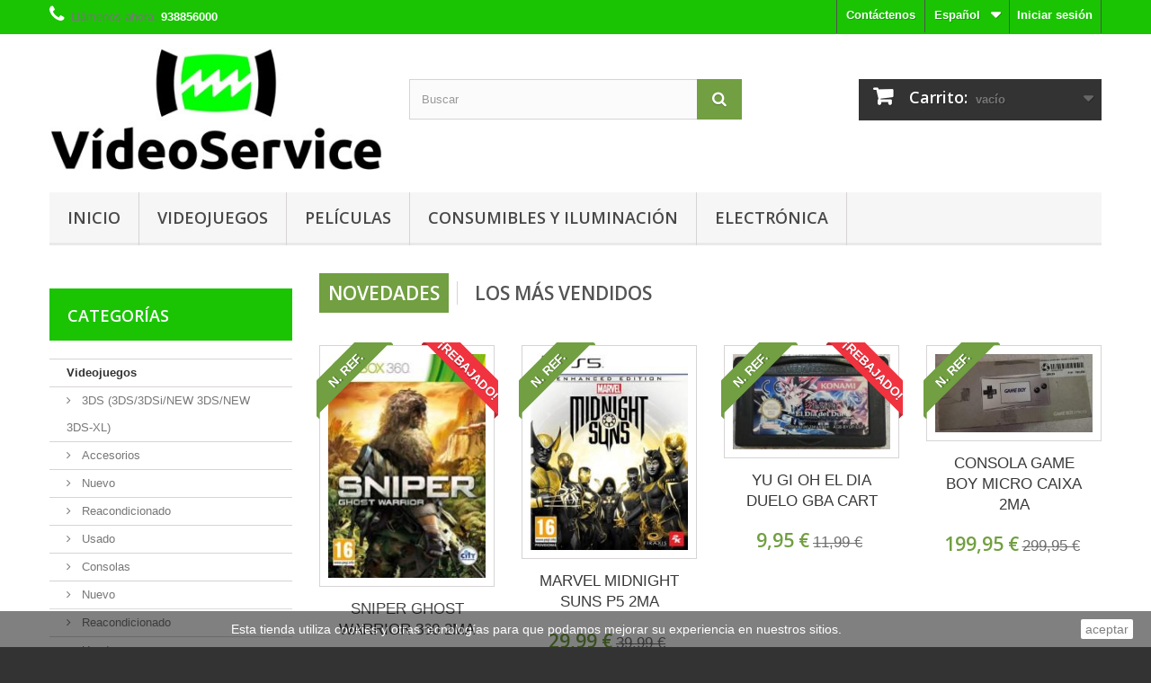

--- FILE ---
content_type: text/html; charset=utf-8
request_url: https://www.botiga24hores.cat/es/
body_size: 29769
content:
<!DOCTYPE HTML> <!--[if lt IE 7]><html class="no-js lt-ie9 lt-ie8 lt-ie7" lang="es-es"><![endif]--> <!--[if IE 7]><html class="no-js lt-ie9 lt-ie8 ie7" lang="es-es"><![endif]--> <!--[if IE 8]><html class="no-js lt-ie9 ie8" lang="es-es"><![endif]--> <!--[if gt IE 8]><html class="no-js ie9" lang="es-es"><![endif]--><html lang="es-es"><head><meta charset="utf-8" /><title>Botiga 24 hores</title><meta name="description" content="Tienda creada con PrestaShop" /><meta name="keywords" content="tienda, prestashop" /><meta name="generator" content="PrestaShop" /><meta name="robots" content="index,follow" /><meta name="viewport" content="width=device-width, minimum-scale=0.25, maximum-scale=1.6, initial-scale=1.0" /><meta name="apple-mobile-web-app-capable" content="yes" /><link rel="icon" type="image/vnd.microsoft.icon" href="/img/favicon.ico?1693209577" /><link rel="shortcut icon" type="image/x-icon" href="/img/favicon.ico?1693209577" /><link rel="stylesheet" href="/themes/default-bootstrap/css/global.css" type="text/css" media="all" /><link rel="stylesheet" href="/themes/default-bootstrap/css/autoload/highdpi.css" type="text/css" media="all" /><link rel="stylesheet" href="/themes/default-bootstrap/css/autoload/responsive-tables.css" type="text/css" media="all" /><link rel="stylesheet" href="/themes/default-bootstrap/css/autoload/uniform.default.css" type="text/css" media="all" /><link rel="stylesheet" href="/js/jquery/plugins/fancybox/jquery.fancybox.css" type="text/css" media="all" /><link rel="stylesheet" href="/themes/default-bootstrap/css/product_list.css" type="text/css" media="all" /><link rel="stylesheet" href="/themes/default-bootstrap/css/modules/blockbestsellers/blockbestsellers.css" type="text/css" media="all" /><link rel="stylesheet" href="/themes/default-bootstrap/css/modules/blockcart/blockcart.css" type="text/css" media="all" /><link rel="stylesheet" href="/js/jquery/plugins/bxslider/jquery.bxslider.css" type="text/css" media="all" /><link rel="stylesheet" href="/themes/default-bootstrap/css/modules/blockcategories/blockcategories.css" type="text/css" media="all" /><link rel="stylesheet" href="/themes/default-bootstrap/css/modules/blockcurrencies/blockcurrencies.css" type="text/css" media="all" /><link rel="stylesheet" href="/themes/default-bootstrap/css/modules/blocklanguages/blocklanguages.css" type="text/css" media="all" /><link rel="stylesheet" href="/themes/default-bootstrap/css/modules/blockcontact/blockcontact.css" type="text/css" media="all" /><link rel="stylesheet" href="/themes/default-bootstrap/css/modules/blockmyaccountfooter/blockmyaccount.css" type="text/css" media="all" /><link rel="stylesheet" href="/themes/default-bootstrap/css/modules/blocknewproducts/blocknewproducts.css" type="text/css" media="all" /><link rel="stylesheet" href="/themes/default-bootstrap/css/modules/blocknewsletter/blocknewsletter.css" type="text/css" media="all" /><link rel="stylesheet" href="/themes/default-bootstrap/css/modules/blocksearch/blocksearch.css" type="text/css" media="all" /><link rel="stylesheet" href="/js/jquery/plugins/autocomplete/jquery.autocomplete.css" type="text/css" media="all" /><link rel="stylesheet" href="/themes/default-bootstrap/css/modules/blockspecials/blockspecials.css" type="text/css" media="all" /><link rel="stylesheet" href="/themes/default-bootstrap/css/modules/blocktags/blocktags.css" type="text/css" media="all" /><link rel="stylesheet" href="/themes/default-bootstrap/css/modules/blocktopmenu/css/blocktopmenu.css" type="text/css" media="all" /><link rel="stylesheet" href="/themes/default-bootstrap/css/modules/blocktopmenu/css/superfish-modified.css" type="text/css" media="all" /><link rel="stylesheet" href="/themes/default-bootstrap/css/modules/blockuserinfo/blockuserinfo.css" type="text/css" media="all" /><link rel="stylesheet" href="/themes/default-bootstrap/css/modules/blockviewed/blockviewed.css" type="text/css" media="all" /><link rel="stylesheet" href="/themes/default-bootstrap/css/modules/homeslider/homeslider.css" type="text/css" media="all" /><link rel="stylesheet" href="/modules/themeconfigurator/css/hooks.css" type="text/css" media="all" /><link rel="stylesheet" href="/modules/themeconfigurator/css/theme6.css" type="text/css" media="all" /><link rel="stylesheet" href="/modules/realexpaymentshpp/views/css/realexpayments.css" type="text/css" media="all" /> <script type="text/javascript">/* <![CDATA[ */;var CUSTOMIZE_TEXTFIELD=1;var FancyboxI18nClose='Cerrar';var FancyboxI18nNext='Siguiente';var FancyboxI18nPrev='Anterior';var ajax_allowed=true;var ajaxsearch=true;var baseDir='https://www.botiga24hores.cat/';var baseUri='https://www.botiga24hores.cat/';var blocksearch_type='top';var contentOnly=false;var currency={"id":1,"name":"Euro","iso_code":"EUR","iso_code_num":"978","sign":"\u20ac","blank":"1","conversion_rate":"1.000000","deleted":"0","format":"2","decimals":"1","active":"1","prefix":"","suffix":" \u20ac","id_shop_list":null,"force_id":false};var currencyBlank=1;var currencyFormat=2;var currencyRate=1;var currencySign='€';var customizationIdMessage='Personalización n°';var delete_txt='Eliminar';var displayList=false;var freeProductTranslation='¡Gratis!';var freeShippingTranslation='¡Envío gratuito!';var generated_date=1769289944;var hasDeliveryAddress=false;var highDPI=false;var homeslider_loop=1;var homeslider_pause=3000;var homeslider_speed=500;var homeslider_width=779;var id_lang=2;var img_dir='https://www.botiga24hores.cat/themes/default-bootstrap/img/';var instantsearch=true;var isGuest=0;var isLogged=0;var isMobile=false;var page_name='index';var placeholder_blocknewsletter='Introduzca su dirección de correo electrónico';var priceDisplayMethod=0;var priceDisplayPrecision=2;var quickView=true;var removingLinkText='eliminar este producto de mi carrito';var roundMode=2;var search_url='https://www.botiga24hores.cat/es/buscar';var static_token='bfb7f2ea29c4dd350ccbbc4752a6aaa2';var toBeDetermined='A determinar';var token='be012607c959ce9a84bc1d906a0f4068';var usingSecureMode=true;/* ]]> */</script> <script type="text/javascript" src="/js/jquery/jquery-1.11.0.min.js"></script> <script type="text/javascript" src="/js/jquery/jquery-migrate-1.2.1.min.js"></script> <script type="text/javascript" src="/js/jquery/plugins/jquery.easing.js"></script> <script type="text/javascript" src="/js/tools.js"></script> <script type="text/javascript" src="/themes/default-bootstrap/js/global.js"></script> <script type="text/javascript" src="/themes/default-bootstrap/js/autoload/10-bootstrap.min.js"></script> <script type="text/javascript" src="/themes/default-bootstrap/js/autoload/15-jquery.total-storage.min.js"></script> <script type="text/javascript" src="/themes/default-bootstrap/js/autoload/15-jquery.uniform-modified.js"></script> <script type="text/javascript" src="/js/jquery/plugins/fancybox/jquery.fancybox.js"></script> <script type="text/javascript" src="/themes/default-bootstrap/js/products-comparison.js"></script> <script type="text/javascript" src="/themes/default-bootstrap/js/modules/blockcart/ajax-cart.js"></script> <script type="text/javascript" src="/js/jquery/plugins/jquery.scrollTo.js"></script> <script type="text/javascript" src="/js/jquery/plugins/jquery.serialScroll.js"></script> <script type="text/javascript" src="/js/jquery/plugins/bxslider/jquery.bxslider.js"></script> <script type="text/javascript" src="/themes/default-bootstrap/js/tools/treeManagement.js"></script> <script type="text/javascript" src="/themes/default-bootstrap/js/modules/blocknewsletter/blocknewsletter.js"></script> <script type="text/javascript" src="/js/jquery/plugins/autocomplete/jquery.autocomplete.js"></script> <script type="text/javascript" src="/themes/default-bootstrap/js/modules/blocksearch/blocksearch.js"></script> <script type="text/javascript" src="/themes/default-bootstrap/js/modules/blocktopmenu/js/hoverIntent.js"></script> <script type="text/javascript" src="/themes/default-bootstrap/js/modules/blocktopmenu/js/superfish-modified.js"></script> <script type="text/javascript" src="/themes/default-bootstrap/js/modules/blocktopmenu/js/blocktopmenu.js"></script> <script type="text/javascript" src="/themes/default-bootstrap/js/modules/homeslider/js/homeslider.js"></script> <script type="text/javascript" src="/modules/ganalytics/views/js/GoogleAnalyticActionLib.js"></script> <script type="text/javascript" src="/modules/realexpaymentshpp/views/js/realexpayments.js"></script> <script type="text/javascript" src="/themes/default-bootstrap/js/index.js"></script> <script type="text/javascript">/* <![CDATA[ */;(window.gaDevIds=window.gaDevIds||[]).push('d6YPbH');(function(i,s,o,g,r,a,m){i['GoogleAnalyticsObject']=r;i[r]=i[r]||function(){(i[r].q=i[r].q||[]).push(arguments)},i[r].l=1*new Date();a=s.createElement(o),m=s.getElementsByTagName(o)[0];a.async=1;a.src=g;m.parentNode.insertBefore(a,m)})(window,document,'script','//www.google-analytics.com/analytics.js','ga');ga('create','G-GEMGCEWJ6V','auto');ga('require','ec');/* ]]> */</script> <link rel="stylesheet" href="//fonts.googleapis.com/css?family=Open+Sans:300,600&amp;subset=latin,latin-ext" type="text/css" media="all" /> <!--[if IE 8]> <script src="https://oss.maxcdn.com/libs/html5shiv/3.7.0/html5shiv.js"></script> <script src="https://oss.maxcdn.com/libs/respond.js/1.3.0/respond.min.js"></script> <![endif]--></head><body id="index" class="index show-left-column hide-right-column lang_es"><div id="page"><div class="header-container"> <header id="header"><div class="nav"><div class="container"><div class="row"> <nav><div class="header_user_info"> <a class="login" href="https://www.botiga24hores.cat/es/mi-cuenta" rel="nofollow" title="Entrar a tu cuenta de cliente"> Iniciar sesión </a></div><div id="languages-block-top" class="languages-block"><div class="current"> <span>Español</span></div><ul id="first-languages" class="languages-block_ul toogle_content"><li > <a href="https://www.botiga24hores.cat/ca/" title="Català (Catalan)" rel="alternate" hreflang="ca"> <span>Català</span> </a></li><li class="selected"> <span>Español</span></li></ul></div><div id="contact-link" > <a href="https://www.botiga24hores.cat/es/contactanos" title="Contáctenos">Contáctenos</a></div> <span class="shop-phone"> <i class="icon-phone"></i>Llámenos ahora: <strong>938856000</strong> </span></nav></div></div></div><div><div class="container"><div class="row"><div id="header_logo"> <a href="https://www.botiga24hores.cat/" title="Botiga 24 hores"> <img class="logo img-responsive" src="https://www.botiga24hores.cat/img/botiga-24-hores-logo-1540196780.jpg" alt="Botiga 24 hores" width="400" height="147"/> </a></div><div id="search_block_top" class="col-sm-4 clearfix"><form id="searchbox" method="get" action="//www.botiga24hores.cat/es/buscar" > <input type="hidden" name="controller" value="search" /> <input type="hidden" name="orderby" value="position" /> <input type="hidden" name="orderway" value="desc" /> <input class="search_query form-control" type="text" id="search_query_top" name="search_query" placeholder="Buscar" value="" /> <button type="submit" name="submit_search" class="btn btn-default button-search"> <span>Buscar</span> </button></form></div><div class="col-sm-4 clearfix"><div class="shopping_cart"> <a href="https://www.botiga24hores.cat/es/pedido" title="Ver mi carrito de compra" rel="nofollow"> <b>Carrito:</b> <span class="ajax_cart_quantity unvisible">0</span> <span class="ajax_cart_product_txt unvisible">Producto</span> <span class="ajax_cart_product_txt_s unvisible">Productos</span> <span class="ajax_cart_total unvisible"> </span> <span class="ajax_cart_no_product">vacío</span> </a><div class="cart_block block exclusive"><div class="block_content"><div class="cart_block_list"><p class="cart_block_no_products"> Ningún producto</p><div class="cart-prices"><div class="cart-prices-line first-line"> <span class="price cart_block_shipping_cost ajax_cart_shipping_cost unvisible"> A determinar </span> <span class="unvisible"> Transporte </span></div><div class="cart-prices-line"> <span class="price cart_block_tax_cost ajax_cart_tax_cost">0,00 €</span> <span>Impuestos</span></div><div class="cart-prices-line last-line"> <span class="price cart_block_total ajax_block_cart_total">0,00 €</span> <span>Total</span></div><p> Los precios se muestran con impuestos incluidos</p></div><p class="cart-buttons"> <a id="button_order_cart" class="btn btn-default button button-small" href="https://www.botiga24hores.cat/es/pedido" title="Confirmar" rel="nofollow"> <span> Confirmar<i class="icon-chevron-right right"></i> </span> </a></p></div></div></div></div></div><div id="layer_cart"><div class="clearfix"><div class="layer_cart_product col-xs-12 col-md-6"> <span class="cross" title="Cerrar Ventana"></span> <span class="title"> <i class="icon-check"></i>Producto añadido correctamente a su carrito de compra </span><div class="product-image-container layer_cart_img"></div><div class="layer_cart_product_info"> <span id="layer_cart_product_title" class="product-name"></span> <span id="layer_cart_product_attributes"></span><div> <strong class="dark">Cantidad</strong> <span id="layer_cart_product_quantity"></span></div><div> <strong class="dark">Total</strong> <span id="layer_cart_product_price"></span></div></div></div><div class="layer_cart_cart col-xs-12 col-md-6"> <span class="title"> <span class="ajax_cart_product_txt_s unvisible"> Hay <span class="ajax_cart_quantity">0</span> artículos en su carrito. </span> <span class="ajax_cart_product_txt "> Hay 1 artículo en su carrito. </span> </span><div class="layer_cart_row"> <strong class="dark"> Total productos (impuestos incl.) </strong> <span class="ajax_block_products_total"> </span></div><div class="layer_cart_row"> <strong class="dark unvisible"> Total envío&nbsp;(impuestos incl.) </strong> <span class="ajax_cart_shipping_cost unvisible"> A determinar </span></div><div class="layer_cart_row"> <strong class="dark">Impuestos</strong> <span class="price cart_block_tax_cost ajax_cart_tax_cost">0,00 €</span></div><div class="layer_cart_row"> <strong class="dark"> Total (impuestos incl.) </strong> <span class="ajax_block_cart_total"> </span></div><div class="button-container"> <span class="continue btn btn-default button exclusive-medium" title="Continuar comprando"> <span> <i class="icon-chevron-left left"></i>Continuar comprando </span> </span> <a class="btn btn-default button button-medium" href="https://www.botiga24hores.cat/es/pedido" title="Pasar por caja" rel="nofollow"> <span> Pasar por caja<i class="icon-chevron-right right"></i> </span> </a></div></div></div><div class="crossseling"></div></div><div class="layer_cart_overlay"></div><div id="block_top_menu" class="sf-contener clearfix col-lg-12"><div class="cat-title">Menú</div><ul class="sf-menu clearfix menu-content"><li><a href="https://www.botiga24hores.cat/es/" title="Inicio">Inicio</a><ul><li><a href="https://www.botiga24hores.cat/es/3-videojuegos" title="Videojuegos">Videojuegos</a><ul><li><a href="https://www.botiga24hores.cat/es/124-dsdsdsinewdsnewds-xl" title="3DS (3DS/3DSi/NEW 3DS/NEW 3DS-XL)">3DS (3DS/3DSi/NEW 3DS/NEW 3DS-XL)</a><ul><li><a href="https://www.botiga24hores.cat/es/381-accesorios" title="Accesorios">Accesorios</a><ul><li><a href="https://www.botiga24hores.cat/es/382-nuevo" title="Nuevo">Nuevo</a></li><li><a href="https://www.botiga24hores.cat/es/384-reacondicionado" title="Reacondicionado">Reacondicionado</a></li><li><a href="https://www.botiga24hores.cat/es/383-usado" title="Usado">Usado</a></li></ul></li><li><a href="https://www.botiga24hores.cat/es/248-consolas" title="Consolas">Consolas</a><ul><li><a href="https://www.botiga24hores.cat/es/249-nuevo" title="Nuevo">Nuevo</a></li><li><a href="https://www.botiga24hores.cat/es/251-reacondicionado" title="Reacondicionado">Reacondicionado</a></li><li><a href="https://www.botiga24hores.cat/es/250-usado" title="Usado">Usado</a></li></ul></li><li><a href="https://www.botiga24hores.cat/es/125-juegos" title="Juegos">Juegos</a><ul><li><a href="https://www.botiga24hores.cat/es/126-nuevo" title="Nuevo">Nuevo</a></li><li><a href="https://www.botiga24hores.cat/es/128-reacondicionado" title="Reacondicionado">Reacondicionado</a></li><li><a href="https://www.botiga24hores.cat/es/127-usado" title="Usado">Usado</a></li></ul></li><li><a href="https://www.botiga24hores.cat/es/497-recambios" title="Recambios">Recambios</a><ul><li><a href="https://www.botiga24hores.cat/es/498-nuevo" title="Nuevo">Nuevo</a></li><li><a href="https://www.botiga24hores.cat/es/500-reacondicionado" title="Reacondicionado">Reacondicionado</a></li><li><a href="https://www.botiga24hores.cat/es/499-usado" title="Usado">Usado</a></li></ul></li></ul></li><li><a href="https://www.botiga24hores.cat/es/89-otros-sistemas" title="Otros Sistemas">Otros Sistemas</a><ul><li><a href="https://www.botiga24hores.cat/es/353-accesorios" title="Accesorios">Accesorios</a><ul><li><a href="https://www.botiga24hores.cat/es/354-nuevo" title="Nuevo">Nuevo</a></li><li><a href="https://www.botiga24hores.cat/es/356-reacondicionado" title="Reacondicionado">Reacondicionado</a></li><li><a href="https://www.botiga24hores.cat/es/355-usado" title="Usado">Usado</a></li></ul></li><li><a href="https://www.botiga24hores.cat/es/219-consolas" title="Consolas">Consolas</a><ul><li><a href="https://www.botiga24hores.cat/es/220-nuevo" title="Nuevo">Nuevo</a></li><li><a href="https://www.botiga24hores.cat/es/222-reacondicionado" title="Reacondicionado">Reacondicionado</a></li><li><a href="https://www.botiga24hores.cat/es/221-usado" title="Usado">Usado</a></li></ul></li><li><a href="https://www.botiga24hores.cat/es/90-juegos" title="Juegos">Juegos</a><ul><li><a href="https://www.botiga24hores.cat/es/91-nuevo" title="Nuevo">Nuevo</a></li><li><a href="https://www.botiga24hores.cat/es/93-reacondicionado" title="Reacondicionado">Reacondicionado</a></li><li><a href="https://www.botiga24hores.cat/es/92-usado" title="Usado">Usado</a></li></ul></li><li><a href="https://www.botiga24hores.cat/es/469-recambios" title="Recambios">Recambios</a><ul><li><a href="https://www.botiga24hores.cat/es/470-nuevo" title="Nuevo">Nuevo</a></li><li><a href="https://www.botiga24hores.cat/es/472-reacondicionado" title="Reacondicionado">Reacondicionado</a></li><li><a href="https://www.botiga24hores.cat/es/471-usado" title="Usado">Usado</a></li></ul></li></ul></li><li><a href="https://www.botiga24hores.cat/es/69-dreamcast" title="DREAMCAST">DREAMCAST</a><ul><li><a href="https://www.botiga24hores.cat/es/337-accesorios" title="Accesorios">Accesorios</a><ul><li><a href="https://www.botiga24hores.cat/es/338-nuevo" title="Nuevo">Nuevo</a></li><li><a href="https://www.botiga24hores.cat/es/340-reacondicionado" title="Reacondicionado">Reacondicionado</a></li><li><a href="https://www.botiga24hores.cat/es/339-usado" title="Usado">Usado</a></li></ul></li><li><a href="https://www.botiga24hores.cat/es/203-consolas" title="Consolas">Consolas</a><ul><li><a href="https://www.botiga24hores.cat/es/204-nuevo" title="Nuevo">Nuevo</a></li><li><a href="https://www.botiga24hores.cat/es/206-reacondicionado" title="Reacondicionado">Reacondicionado</a></li><li><a href="https://www.botiga24hores.cat/es/205-usado" title="Usado">Usado</a></li></ul></li><li><a href="https://www.botiga24hores.cat/es/70-juegos" title="Juegos">Juegos</a><ul><li><a href="https://www.botiga24hores.cat/es/71-nuevo" title="Nuevo">Nuevo</a></li><li><a href="https://www.botiga24hores.cat/es/73-reacondicionado" title="Reacondicionado">Reacondicionado</a></li><li><a href="https://www.botiga24hores.cat/es/72-usado" title="Usado">Usado</a></li></ul></li><li><a href="https://www.botiga24hores.cat/es/453-recambios" title="Recambios">Recambios</a><ul><li><a href="https://www.botiga24hores.cat/es/454-nuevo" title="Nuevo">Nuevo</a></li><li><a href="https://www.botiga24hores.cat/es/456-reacondicionado" title="Reacondicionado">Reacondicionado</a></li><li><a href="https://www.botiga24hores.cat/es/455-usado" title="Usado">Usado</a></li></ul></li></ul></li><li><a href="https://www.botiga24hores.cat/es/684-SW2" title="SW2">SW2</a><ul><li><a href="https://www.botiga24hores.cat/es/685-juegos-sw2" title="Juegos SW2">Juegos SW2</a><ul><li><a href="https://www.botiga24hores.cat/es/689-nuevos" title="Nuevos">Nuevos</a></li><li><a href="https://www.botiga24hores.cat/es/690-reacondicionados" title="Reacondicionados">Reacondicionados</a></li><li><a href="https://www.botiga24hores.cat/es/691-2-mano" title="2ª Mano">2ª Mano</a></li></ul></li><li><a href="https://www.botiga24hores.cat/es/686-consolas-sw" title="Consolas SW"">Consolas SW"</a><ul><li><a href="https://www.botiga24hores.cat/es/693-nuevo" title="Nuevo">Nuevo</a></li><li><a href="https://www.botiga24hores.cat/es/694-reacondicionada" title="Reacondicionada">Reacondicionada</a></li><li><a href="https://www.botiga24hores.cat/es/695-2-mano" title="2ª Mano">2ª Mano</a></li></ul></li><li><a href="https://www.botiga24hores.cat/es/687-accesorios-sw2" title="Accesorios SW2">Accesorios SW2</a><ul><li><a href="https://www.botiga24hores.cat/es/696-nuevo" title="Nuevo">Nuevo</a></li><li><a href="https://www.botiga24hores.cat/es/697-reacondicionado" title="Reacondicionado">Reacondicionado</a></li><li><a href="https://www.botiga24hores.cat/es/698-2-mano" title="2ª Mano">2ª Mano</a></li></ul></li><li><a href="https://www.botiga24hores.cat/es/688-recambios-sw2" title="Recambios SW2">Recambios SW2</a><ul><li><a href="https://www.botiga24hores.cat/es/699-nuevo" title="Nuevo">Nuevo</a></li><li><a href="https://www.botiga24hores.cat/es/700-reacondicionado" title="Reacondicionado">Reacondicionado</a></li><li><a href="https://www.botiga24hores.cat/es/701-2-mano" title="2ª Mano">2ª Mano</a></li></ul></li></ul></li><li><a href="https://www.botiga24hores.cat/es/227-dsdsdsdsidsi-xl" title="DS (2DS/DS/DSi/DSi-XL)">DS (2DS/DS/DSi/DSi-XL)</a><ul><li><a href="https://www.botiga24hores.cat/es/228-consolas" title="Consolas">Consolas</a><ul><li><a href="https://www.botiga24hores.cat/es/229-nuevo" title="Nuevo">Nuevo</a></li><li><a href="https://www.botiga24hores.cat/es/231-reacondicionado" title="Reacondicionado">Reacondicionado</a></li><li><a href="https://www.botiga24hores.cat/es/230-usado" title="Usado">Usado</a></li></ul></li></ul></li><li><a href="https://www.botiga24hores.cat/es/99-dsdsdsidsi-xl" title="DS (DS/DSi/DSi-XL)">DS (DS/DSi/DSi-XL)</a><ul><li><a href="https://www.botiga24hores.cat/es/361-accesorios" title="Accesorios">Accesorios</a><ul><li><a href="https://www.botiga24hores.cat/es/362-nuevo" title="Nuevo">Nuevo</a></li><li><a href="https://www.botiga24hores.cat/es/364-reacondicionado" title="Reacondicionado">Reacondicionado</a></li><li><a href="https://www.botiga24hores.cat/es/363-usado" title="Usado">Usado</a></li></ul></li><li><a href="https://www.botiga24hores.cat/es/100-juegos" title="Juegos">Juegos</a><ul><li><a href="https://www.botiga24hores.cat/es/101-nuevo" title="Nuevo">Nuevo</a></li><li><a href="https://www.botiga24hores.cat/es/103-reacondicionado" title="Reacondicionado">Reacondicionado</a></li><li><a href="https://www.botiga24hores.cat/es/102-usado" title="Usado">Usado</a></li></ul></li><li><a href="https://www.botiga24hores.cat/es/477-recambios" title="Recambios">Recambios</a><ul><li><a href="https://www.botiga24hores.cat/es/478-nuevo" title="Nuevo">Nuevo</a></li><li><a href="https://www.botiga24hores.cat/es/480-reacondicionado" title="Reacondicionado">Reacondicionado</a></li><li><a href="https://www.botiga24hores.cat/es/479-usado" title="Usado">Usado</a></li></ul></li></ul></li><li><a href="https://www.botiga24hores.cat/es/29-gameboy" title="GAME BOY">GAME BOY</a><ul><li><a href="https://www.botiga24hores.cat/es/305-accesorios" title="Accesorios">Accesorios</a><ul><li><a href="https://www.botiga24hores.cat/es/306-nuevo" title="Nuevo">Nuevo</a></li><li><a href="https://www.botiga24hores.cat/es/308-reacondicionado" title="Reacondicionado">Reacondicionado</a></li><li><a href="https://www.botiga24hores.cat/es/307-usado" title="Usado">Usado</a></li></ul></li><li><a href="https://www.botiga24hores.cat/es/170-consolas" title="Consolas">Consolas</a><ul><li><a href="https://www.botiga24hores.cat/es/171-nuevo" title="Nuevo">Nuevo</a></li><li><a href="https://www.botiga24hores.cat/es/173-reacondicionado" title="Reacondicionado">Reacondicionado</a></li><li><a href="https://www.botiga24hores.cat/es/172-usado" title="Usado">Usado</a></li></ul></li><li><a href="https://www.botiga24hores.cat/es/30-juegos" title="Juegos">Juegos</a><ul><li><a href="https://www.botiga24hores.cat/es/31-nuevo" title="Nuevo">Nuevo</a></li><li><a href="https://www.botiga24hores.cat/es/33-reacondicionado" title="Reacondicionado">Reacondicionado</a></li><li><a href="https://www.botiga24hores.cat/es/32-usado" title="Usado">Usado</a></li></ul></li><li><a href="https://www.botiga24hores.cat/es/405-recambios" title="Recambios">Recambios</a><ul><li><a href="https://www.botiga24hores.cat/es/406-nuevo" title="Nuevo">Nuevo</a></li><li><a href="https://www.botiga24hores.cat/es/408-reacondicionado" title="Reacondicionado">Reacondicionado</a></li><li><a href="https://www.botiga24hores.cat/es/407-usado" title="Usado">Usado</a></li></ul></li></ul></li><li><a href="https://www.botiga24hores.cat/es/34-gamegear" title="GAME GEAR">GAME GEAR</a><ul><li><a href="https://www.botiga24hores.cat/es/309-accesorios" title="Accesorios">Accesorios</a><ul><li><a href="https://www.botiga24hores.cat/es/310-nuevo" title="Nuevo">Nuevo</a></li><li><a href="https://www.botiga24hores.cat/es/312-reacondicionado" title="Reacondicionado">Reacondicionado</a></li><li><a href="https://www.botiga24hores.cat/es/311-usado" title="Usado">Usado</a></li></ul></li><li><a href="https://www.botiga24hores.cat/es/174-consolas" title="Consolas">Consolas</a><ul><li><a href="https://www.botiga24hores.cat/es/175-nuevo" title="Nuevo">Nuevo</a></li><li><a href="https://www.botiga24hores.cat/es/177-reacondicionado" title="Reacondicionado">Reacondicionado</a></li><li><a href="https://www.botiga24hores.cat/es/176-usado" title="Usado">Usado</a></li></ul></li><li><a href="https://www.botiga24hores.cat/es/35-juegos" title="Juegos">Juegos</a><ul><li><a href="https://www.botiga24hores.cat/es/36-nuevo" title="Nuevo">Nuevo</a></li><li><a href="https://www.botiga24hores.cat/es/38-reacondicionado" title="Reacondicionado">Reacondicionado</a></li><li><a href="https://www.botiga24hores.cat/es/37-usado" title="Usado">Usado</a></li></ul></li><li><a href="https://www.botiga24hores.cat/es/425-recambios" title="Recambios">Recambios</a><ul><li><a href="https://www.botiga24hores.cat/es/426-nuevo" title="Nuevo">Nuevo</a></li><li><a href="https://www.botiga24hores.cat/es/428-reacondicionado" title="Reacondicionado">Reacondicionado</a></li><li><a href="https://www.botiga24hores.cat/es/427-usado" title="Usado">Usado</a></li></ul></li></ul></li><li><a href="https://www.botiga24hores.cat/es/94-gamecube" title="GameCube">GameCube</a><ul><li><a href="https://www.botiga24hores.cat/es/357-accesorios" title="Accesorios">Accesorios</a><ul><li><a href="https://www.botiga24hores.cat/es/358-nuevo" title="Nuevo">Nuevo</a></li><li><a href="https://www.botiga24hores.cat/es/360-reacondicionado" title="Reacondicionado">Reacondicionado</a></li><li><a href="https://www.botiga24hores.cat/es/359-usado" title="Usado">Usado</a></li></ul></li><li><a href="https://www.botiga24hores.cat/es/223-consolas" title="Consolas">Consolas</a><ul><li><a href="https://www.botiga24hores.cat/es/224-nuevo" title="Nuevo">Nuevo</a></li><li><a href="https://www.botiga24hores.cat/es/226-reacondicionado" title="Reacondicionado">Reacondicionado</a></li><li><a href="https://www.botiga24hores.cat/es/225-usado" title="Usado">Usado</a></li></ul></li><li><a href="https://www.botiga24hores.cat/es/95-juegos" title="Juegos">Juegos</a><ul><li><a href="https://www.botiga24hores.cat/es/96-nuevo" title="Nuevo">Nuevo</a></li><li><a href="https://www.botiga24hores.cat/es/98-reacondicionado" title="Reacondicionado">Reacondicionado</a></li><li><a href="https://www.botiga24hores.cat/es/97-usado" title="Usado">Usado</a></li></ul></li><li><a href="https://www.botiga24hores.cat/es/473-recambios" title="Recambios">Recambios</a><ul><li><a href="https://www.botiga24hores.cat/es/474-nuevo" title="Nuevo">Nuevo</a></li><li><a href="https://www.botiga24hores.cat/es/476-reacondicionado" title="Reacondicionado">Reacondicionado</a></li><li><a href="https://www.botiga24hores.cat/es/475-usado" title="Usado">Usado</a></li></ul></li></ul></li><li><a href="https://www.botiga24hores.cat/es/79-gba" title="GBA">GBA</a><ul><li><a href="https://www.botiga24hores.cat/es/345-accesorios" title="Accesorios">Accesorios</a><ul><li><a href="https://www.botiga24hores.cat/es/346-nuevo" title="Nuevo">Nuevo</a></li><li><a href="https://www.botiga24hores.cat/es/348-reacondicionado" title="Reacondicionado">Reacondicionado</a></li><li><a href="https://www.botiga24hores.cat/es/347-usado" title="Usado">Usado</a></li></ul></li><li><a href="https://www.botiga24hores.cat/es/211-consolas" title="Consolas">Consolas</a><ul><li><a href="https://www.botiga24hores.cat/es/212-nuevo" title="Nuevo">Nuevo</a></li><li><a href="https://www.botiga24hores.cat/es/214-reacondicionado" title="Reacondicionado">Reacondicionado</a></li><li><a href="https://www.botiga24hores.cat/es/213-usado" title="Usado">Usado</a></li></ul></li><li><a href="https://www.botiga24hores.cat/es/80-juegos" title="Juegos">Juegos</a><ul><li><a href="https://www.botiga24hores.cat/es/81-nuevo" title="Nuevo">Nuevo</a></li><li><a href="https://www.botiga24hores.cat/es/83-reacondicionado" title="Reacondicionado">Reacondicionado</a></li><li><a href="https://www.botiga24hores.cat/es/82-usado" title="Usado">Usado</a></li></ul></li><li><a href="https://www.botiga24hores.cat/es/461-recambios" title="Recambios">Recambios</a><ul><li><a href="https://www.botiga24hores.cat/es/462-nuevo" title="Nuevo">Nuevo</a></li><li><a href="https://www.botiga24hores.cat/es/464-reacondicionado" title="Reacondicionado">Reacondicionado</a></li><li><a href="https://www.botiga24hores.cat/es/463-usado" title="Usado">Usado</a></li></ul></li></ul></li><li><a href="https://www.botiga24hores.cat/es/605-librosguiasmanuales" title="Libros/Guias/Manuales">Libros/Guias/Manuales</a><ul><li><a href="https://www.botiga24hores.cat/es/606-nuevo" title="Nuevo">Nuevo</a></li><li><a href="https://www.botiga24hores.cat/es/607-usado" title="Usado">Usado</a></li><li><a href="https://www.botiga24hores.cat/es/608-reacondicionado" title="Reacondicionado">Reacondicionado</a></li></ul></li><li><a href="https://www.botiga24hores.cat/es/14-mastersystem" title="MASTER SYSTEM">MASTER SYSTEM</a><ul><li><a href="https://www.botiga24hores.cat/es/293-accesorios" title="Accesorios">Accesorios</a><ul><li><a href="https://www.botiga24hores.cat/es/294-nuevo" title="Nuevo">Nuevo</a></li><li><a href="https://www.botiga24hores.cat/es/296-reacondicionado" title="Reacondicionado">Reacondicionado</a></li><li><a href="https://www.botiga24hores.cat/es/295-usado" title="Usado">Usado</a></li></ul></li><li><a href="https://www.botiga24hores.cat/es/158-consolas" title="Consolas">Consolas</a><ul><li><a href="https://www.botiga24hores.cat/es/159-nuevo" title="Nuevo">Nuevo</a></li><li><a href="https://www.botiga24hores.cat/es/161-reacondicionado" title="Reacondicionado">Reacondicionado</a></li><li><a href="https://www.botiga24hores.cat/es/160-usado" title="Usado">Usado</a></li></ul></li><li><a href="https://www.botiga24hores.cat/es/15-juegos" title="Juegos">Juegos</a><ul><li><a href="https://www.botiga24hores.cat/es/16-nuevo" title="Nuevo">Nuevo</a></li><li><a href="https://www.botiga24hores.cat/es/18-reacondicionado" title="Reacondicionado">Reacondicionado</a></li><li><a href="https://www.botiga24hores.cat/es/17-usado" title="Usado">Usado</a></li></ul></li><li><a href="https://www.botiga24hores.cat/es/413-recambios" title="Recambios">Recambios</a><ul><li><a href="https://www.botiga24hores.cat/es/414-nuevo" title="Nuevo">Nuevo</a></li><li><a href="https://www.botiga24hores.cat/es/416-reacondicionado" title="Reacondicionado">Reacondicionado</a></li><li><a href="https://www.botiga24hores.cat/es/415-usado" title="Usado">Usado</a></li></ul></li></ul></li><li><a href="https://www.botiga24hores.cat/es/54-mega-cd" title="MEGA-CD">MEGA-CD</a><ul><li><a href="https://www.botiga24hores.cat/es/325-accesorios" title="Accesorios">Accesorios</a><ul><li><a href="https://www.botiga24hores.cat/es/326-nuevo" title="Nuevo">Nuevo</a></li><li><a href="https://www.botiga24hores.cat/es/328-reacondicionado" title="Reacondicionado">Reacondicionado</a></li><li><a href="https://www.botiga24hores.cat/es/327-usado" title="Usado">Usado</a></li></ul></li><li><a href="https://www.botiga24hores.cat/es/191-consolas" title="Consolas">Consolas</a><ul><li><a href="https://www.botiga24hores.cat/es/192-nuevo" title="Nuevo">Nuevo</a></li><li><a href="https://www.botiga24hores.cat/es/194-reacondicionado" title="Reacondicionado">Reacondicionado</a></li><li><a href="https://www.botiga24hores.cat/es/193-usado" title="Usado">Usado</a></li></ul></li><li><a href="https://www.botiga24hores.cat/es/55-juegos" title="Juegos">Juegos</a><ul><li><a href="https://www.botiga24hores.cat/es/56-nuevo" title="Nuevo">Nuevo</a></li><li><a href="https://www.botiga24hores.cat/es/58-reacondicionado" title="Reacondicionado">Reacondicionado</a></li><li><a href="https://www.botiga24hores.cat/es/57-usado" title="Usado">Usado</a></li></ul></li><li><a href="https://www.botiga24hores.cat/es/441-recambios" title="Recambios">Recambios</a><ul><li><a href="https://www.botiga24hores.cat/es/442-nuevo" title="Nuevo">Nuevo</a></li><li><a href="https://www.botiga24hores.cat/es/444-reacondicionado" title="Reacondicionado">Reacondicionado</a></li><li><a href="https://www.botiga24hores.cat/es/443-usado" title="Usado">Usado</a></li></ul></li></ul></li><li><a href="https://www.botiga24hores.cat/es/19-megadrive" title="MEGADRIVE">MEGADRIVE</a><ul><li><a href="https://www.botiga24hores.cat/es/297-accesorios" title="Accesorios">Accesorios</a><ul><li><a href="https://www.botiga24hores.cat/es/298-nuevo" title="Nuevo">Nuevo</a></li><li><a href="https://www.botiga24hores.cat/es/300-reacondicionado" title="Reacondicionado">Reacondicionado</a></li><li><a href="https://www.botiga24hores.cat/es/299-usado" title="Usado">Usado</a></li></ul></li><li><a href="https://www.botiga24hores.cat/es/162-consolas" title="Consolas">Consolas</a><ul><li><a href="https://www.botiga24hores.cat/es/163-nuevo" title="Nuevo">Nuevo</a></li><li><a href="https://www.botiga24hores.cat/es/165-reacondicionado" title="Reacondicionado">Reacondicionado</a></li><li><a href="https://www.botiga24hores.cat/es/164-usado" title="Usado">Usado</a></li></ul></li><li><a href="https://www.botiga24hores.cat/es/20-juegos" title="Juegos">Juegos</a><ul><li><a href="https://www.botiga24hores.cat/es/21-nuevo" title="Nuevo">Nuevo</a></li><li><a href="https://www.botiga24hores.cat/es/23-reacondicionado" title="Reacondicionado">Reacondicionado</a></li><li><a href="https://www.botiga24hores.cat/es/22-usado" title="Usado">Usado</a></li></ul></li><li><a href="https://www.botiga24hores.cat/es/417-recambios" title="Recambios">Recambios</a><ul><li><a href="https://www.botiga24hores.cat/es/418-nuevo" title="Nuevo">Nuevo</a></li><li><a href="https://www.botiga24hores.cat/es/420-reacondicionado" title="Reacondicionado">Reacondicionado</a></li><li><a href="https://www.botiga24hores.cat/es/419-usado" title="Usado">Usado</a></li></ul></li></ul></li><li><a href="https://www.botiga24hores.cat/es/609-merchandising" title="Merchandising">Merchandising</a><ul><li><a href="https://www.botiga24hores.cat/es/610-nuevo" title="Nuevo">Nuevo</a></li><li><a href="https://www.botiga24hores.cat/es/611-usado" title="Usado">Usado</a></li><li><a href="https://www.botiga24hores.cat/es/612-reacondicionado" title="Reacondicionado">Reacondicionado</a></li></ul></li><li><a href="https://www.botiga24hores.cat/es/149-msx" title="MSX">MSX</a><ul><li><a href="https://www.botiga24hores.cat/es/401-accessoris" title="Accessoris">Accessoris</a><ul><li><a href="https://www.botiga24hores.cat/es/402-nuevo" title="Nuevo">Nuevo</a></li><li><a href="https://www.botiga24hores.cat/es/404-reacondicionado" title="Reacondicionado">Reacondicionado</a></li><li><a href="https://www.botiga24hores.cat/es/403-usado" title="Usado">Usado</a></li></ul></li><li><a href="https://www.botiga24hores.cat/es/268-consolas" title="Consolas">Consolas</a><ul><li><a href="https://www.botiga24hores.cat/es/269-nuevo" title="Nuevo">Nuevo</a></li><li><a href="https://www.botiga24hores.cat/es/271-reacondicionado" title="Reacondicionado">Reacondicionado</a></li><li><a href="https://www.botiga24hores.cat/es/270-usado" title="Usado">Usado</a></li></ul></li><li><a href="https://www.botiga24hores.cat/es/150-juegos" title="Juegos">Juegos</a><ul><li><a href="https://www.botiga24hores.cat/es/151-nuevo" title="Nuevo">Nuevo</a></li><li><a href="https://www.botiga24hores.cat/es/153-reacondicionado" title="Reacondicionado">Reacondicionado</a></li><li><a href="https://www.botiga24hores.cat/es/152-usado" title="Usado">Usado</a></li></ul></li><li><a href="https://www.botiga24hores.cat/es/517-recambios" title="Recambios">Recambios</a><ul><li><a href="https://www.botiga24hores.cat/es/518-nuevo" title="Nuevo">Nuevo</a></li><li><a href="https://www.botiga24hores.cat/es/520-reacondicionado" title="Reacondicionado">Reacondicionado</a></li><li><a href="https://www.botiga24hores.cat/es/519-usado" title="Usado">Usado</a></li></ul></li></ul></li><li><a href="https://www.botiga24hores.cat/es/44-neogeo" title="NEO GEO">NEO GEO</a><ul><li><a href="https://www.botiga24hores.cat/es/317-accesorios" title="Accesorios">Accesorios</a><ul><li><a href="https://www.botiga24hores.cat/es/318-nuevo" title="Nuevo">Nuevo</a></li><li><a href="https://www.botiga24hores.cat/es/320-reacondicionado" title="Reacondicionado">Reacondicionado</a></li><li><a href="https://www.botiga24hores.cat/es/319-usado" title="Usado">Usado</a></li></ul></li><li><a href="https://www.botiga24hores.cat/es/182-consolas" title="Consolas">Consolas</a><ul><li><a href="https://www.botiga24hores.cat/es/183-nuevo" title="Nuevo">Nuevo</a></li><li><a href="https://www.botiga24hores.cat/es/185-reacondicionado" title="Reacondicionado">Reacondicionado</a></li><li><a href="https://www.botiga24hores.cat/es/184-usado" title="Usado">Usado</a></li></ul></li><li><a href="https://www.botiga24hores.cat/es/45-juegos" title="Juegos">Juegos</a><ul><li><a href="https://www.botiga24hores.cat/es/46-nuevo" title="Nuevo">Nuevo</a></li><li><a href="https://www.botiga24hores.cat/es/48-reacondicionado" title="Reacondicionado">Reacondicionado</a></li><li><a href="https://www.botiga24hores.cat/es/47-usado" title="Usado">Usado</a></li></ul></li><li><a href="https://www.botiga24hores.cat/es/433-recambios" title="Recambios">Recambios</a><ul><li><a href="https://www.botiga24hores.cat/es/434-nuevo" title="Nuevo">Nuevo</a></li><li><a href="https://www.botiga24hores.cat/es/436-reacondicionado" title="Reacondicionado">Reacondicionado</a></li><li><a href="https://www.botiga24hores.cat/es/435-usado" title="Usado">Usado</a></li></ul></li></ul></li><li><a href="https://www.botiga24hores.cat/es/9-nintendones" title="NINTENDO NES">NINTENDO NES</a><ul><li><a href="https://www.botiga24hores.cat/es/289-accesorios" title="Accesorios">Accesorios</a><ul><li><a href="https://www.botiga24hores.cat/es/290-nuevo" title="Nuevo">Nuevo</a></li><li><a href="https://www.botiga24hores.cat/es/292-reacondicionado" title="Reacondicionado">Reacondicionado</a></li><li><a href="https://www.botiga24hores.cat/es/291-usado" title="Usado">Usado</a></li></ul></li><li><a href="https://www.botiga24hores.cat/es/154-consolas" title="Consolas">Consolas</a><ul><li><a href="https://www.botiga24hores.cat/es/155-nuevo" title="Nuevo">Nuevo</a></li><li><a href="https://www.botiga24hores.cat/es/157-reacondicionado" title="Reacondicionado">Reacondicionado</a></li><li><a href="https://www.botiga24hores.cat/es/156-usado" title="Usado">Usado</a></li></ul></li><li><a href="https://www.botiga24hores.cat/es/10-juegos" title="Juegos">Juegos</a><ul><li><a href="https://www.botiga24hores.cat/es/11-nuevo" title="Nuevo">Nuevo</a></li><li><a href="https://www.botiga24hores.cat/es/13-reacondicionado" title="Reacondicionado">Reacondicionado</a></li><li><a href="https://www.botiga24hores.cat/es/12-usado" title="Usado">Usado</a></li></ul></li><li><a href="https://www.botiga24hores.cat/es/409-recambios" title="Recambios">Recambios</a><ul><li><a href="https://www.botiga24hores.cat/es/410-nuevo" title="Nuevo">Nuevo</a></li><li><a href="https://www.botiga24hores.cat/es/412-reacondicionado" title="Reacondicionado">Reacondicionado</a></li><li><a href="https://www.botiga24hores.cat/es/411-usado" title="Usado">Usado</a></li></ul></li></ul></li><li><a href="https://www.botiga24hores.cat/es/64-nintendo-" title="NINTENDO-64">NINTENDO-64</a><ul><li><a href="https://www.botiga24hores.cat/es/333-accesorios" title="Accesorios">Accesorios</a><ul><li><a href="https://www.botiga24hores.cat/es/334-nuevo" title="Nuevo">Nuevo</a></li><li><a href="https://www.botiga24hores.cat/es/336-reacondicionado" title="Reacondicionado">Reacondicionado</a></li><li><a href="https://www.botiga24hores.cat/es/335-usado" title="Usado">Usado</a></li></ul></li><li><a href="https://www.botiga24hores.cat/es/199-consolas" title="Consolas">Consolas</a><ul><li><a href="https://www.botiga24hores.cat/es/200-nuevo" title="Nuevo">Nuevo</a></li><li><a href="https://www.botiga24hores.cat/es/202-reacondicionado" title="Reacondicionado">Reacondicionado</a></li><li><a href="https://www.botiga24hores.cat/es/201-usado" title="Usado">Usado</a></li></ul></li><li><a href="https://www.botiga24hores.cat/es/65-juegos" title="Juegos">Juegos</a><ul><li><a href="https://www.botiga24hores.cat/es/66-nuevo" title="Nuevo">Nuevo</a></li><li><a href="https://www.botiga24hores.cat/es/68-reacondicionado" title="Reacondicionado">Reacondicionado</a></li><li><a href="https://www.botiga24hores.cat/es/67-usado" title="Usado">Usado</a></li></ul></li><li><a href="https://www.botiga24hores.cat/es/449-recambios" title="Recambios">Recambios</a><ul><li><a href="https://www.botiga24hores.cat/es/450-nuevo" title="Nuevo">Nuevo</a></li><li><a href="https://www.botiga24hores.cat/es/452-reacondicionado" title="Reacondicionado">Reacondicionado</a></li><li><a href="https://www.botiga24hores.cat/es/451-usado" title="Usado">Usado</a></li></ul></li></ul></li><li><a href="https://www.botiga24hores.cat/es/4-pc" title="PC">PC</a><ul><li><a href="https://www.botiga24hores.cat/es/5-juegos" title="Juegos">Juegos</a><ul><li><a href="https://www.botiga24hores.cat/es/6-nuevo" title="Nuevo">Nuevo</a></li><li><a href="https://www.botiga24hores.cat/es/8-reacondicionado" title="Reacondicionado">Reacondicionado</a></li><li><a href="https://www.botiga24hores.cat/es/7-usado" title="Usado">Usado</a></li></ul></li><li><a href="https://www.botiga24hores.cat/es/601-recambios" title="Recambios">Recambios</a><ul><li><a href="https://www.botiga24hores.cat/es/602-nuevo" title="Nuevo">Nuevo</a></li><li><a href="https://www.botiga24hores.cat/es/603-usado" title="Usado">Usado</a></li><li><a href="https://www.botiga24hores.cat/es/604-reacondicionado" title="Reacondicionado">Reacondicionado</a></li></ul></li></ul></li><li><a href="https://www.botiga24hores.cat/es/129-psvita" title="PS Vita">PS Vita</a><ul><li><a href="https://www.botiga24hores.cat/es/385-accesorios" title="Accesorios">Accesorios</a><ul><li><a href="https://www.botiga24hores.cat/es/386-nuevo" title="Nuevo">Nuevo</a></li><li><a href="https://www.botiga24hores.cat/es/388-reacondicionado" title="Reacondicionado">Reacondicionado</a></li><li><a href="https://www.botiga24hores.cat/es/387-usado" title="Usado">Usado</a></li></ul></li><li><a href="https://www.botiga24hores.cat/es/252-consolas" title="Consolas">Consolas</a><ul><li><a href="https://www.botiga24hores.cat/es/253-nuevo" title="Nuevo">Nuevo</a></li><li><a href="https://www.botiga24hores.cat/es/255-reacondicionado" title="Reacondicionado">Reacondicionado</a></li><li><a href="https://www.botiga24hores.cat/es/254-usado" title="Usado">Usado</a></li></ul></li><li><a href="https://www.botiga24hores.cat/es/130-juegos" title="Juegos">Juegos</a><ul><li><a href="https://www.botiga24hores.cat/es/131-nuevo" title="Nuevo">Nuevo</a></li><li><a href="https://www.botiga24hores.cat/es/133-reacondicionado" title="Reacondicionado">Reacondicionado</a></li><li><a href="https://www.botiga24hores.cat/es/132-usado" title="Usado">Usado</a></li></ul></li><li><a href="https://www.botiga24hores.cat/es/501-recambios" title="Recambios">Recambios</a><ul><li><a href="https://www.botiga24hores.cat/es/502-nuevo" title="Nuevo">Nuevo</a></li><li><a href="https://www.botiga24hores.cat/es/504-reacondicionado" title="Reacondicionado">Reacondicionado</a></li><li><a href="https://www.botiga24hores.cat/es/503-usado" title="Usado">Usado</a></li></ul></li></ul></li><li><a href="https://www.botiga24hores.cat/es/49-ps" title="PS1">PS1</a><ul><li><a href="https://www.botiga24hores.cat/es/321-accesorios" title="Accesorios">Accesorios</a><ul><li><a href="https://www.botiga24hores.cat/es/322-nuevo" title="Nuevo">Nuevo</a></li><li><a href="https://www.botiga24hores.cat/es/324-reacondicionado" title="Reacondicionado">Reacondicionado</a></li><li><a href="https://www.botiga24hores.cat/es/323-usado" title="Usado">Usado</a></li></ul></li><li><a href="https://www.botiga24hores.cat/es/50-juegos" title="Juegos">Juegos</a><ul><li><a href="https://www.botiga24hores.cat/es/51-nuevo" title="Nuevo">Nuevo</a></li><li><a href="https://www.botiga24hores.cat/es/53-reacondicionado" title="Reacondicionado">Reacondicionado</a></li><li><a href="https://www.botiga24hores.cat/es/52-usado" title="Usado">Usado</a></li></ul></li><li><a href="https://www.botiga24hores.cat/es/437-recambios" title="Recambios">Recambios</a><ul><li><a href="https://www.botiga24hores.cat/es/438-nuevo" title="Nuevo">Nuevo</a></li><li><a href="https://www.botiga24hores.cat/es/440-reacondicionado" title="Reacondicionado">Reacondicionado</a></li><li><a href="https://www.botiga24hores.cat/es/439-usado" title="Usado">Usado</a></li></ul></li><li><a href="https://www.botiga24hores.cat/es/187-consolas" title="Consolas">Consolas</a><ul><li><a href="https://www.botiga24hores.cat/es/188-nuevo" title="Nuevo">Nuevo</a></li><li><a href="https://www.botiga24hores.cat/es/190-reacondicionado" title="Reacondicionado">Reacondicionado</a></li><li><a href="https://www.botiga24hores.cat/es/189-usado" title="Usado">Usado</a></li></ul></li></ul></li><li><a href="https://www.botiga24hores.cat/es/74-ps" title="PS2">PS2</a><ul><li><a href="https://www.botiga24hores.cat/es/341-accesorios" title="Accesorios">Accesorios</a><ul><li><a href="https://www.botiga24hores.cat/es/342-nuevo" title="Nuevo">Nuevo</a></li><li><a href="https://www.botiga24hores.cat/es/344-reacondicionado" title="Reacondicionado">Reacondicionado</a></li><li><a href="https://www.botiga24hores.cat/es/343-usado" title="Usado">Usado</a></li></ul></li><li><a href="https://www.botiga24hores.cat/es/207-consolas" title="Consolas">Consolas</a><ul><li><a href="https://www.botiga24hores.cat/es/208-nuevo" title="Nuevo">Nuevo</a></li><li><a href="https://www.botiga24hores.cat/es/210-reacondicionado" title="Reacondicionado">Reacondicionado</a></li><li><a href="https://www.botiga24hores.cat/es/209-usado" title="Usado">Usado</a></li></ul></li><li><a href="https://www.botiga24hores.cat/es/75-juegos" title="Juegos">Juegos</a><ul><li><a href="https://www.botiga24hores.cat/es/76-nuevo" title="Nuevo">Nuevo</a></li><li><a href="https://www.botiga24hores.cat/es/78-reacondicionado" title="Reacondicionado">Reacondicionado</a></li><li><a href="https://www.botiga24hores.cat/es/77-usado" title="Usado">Usado</a></li></ul></li><li><a href="https://www.botiga24hores.cat/es/457-recambios" title="Recambios">Recambios</a><ul><li><a href="https://www.botiga24hores.cat/es/458-nuevo" title="Nuevo">Nuevo</a></li><li><a href="https://www.botiga24hores.cat/es/460-reacondicionado" title="Reacondicionado">Reacondicionado</a></li><li><a href="https://www.botiga24hores.cat/es/459-usado" title="Usado">Usado</a></li></ul></li></ul></li><li><a href="https://www.botiga24hores.cat/es/114-ps" title="PS3">PS3</a><ul><li><a href="https://www.botiga24hores.cat/es/373-accesorios" title="Accesorios">Accesorios</a><ul><li><a href="https://www.botiga24hores.cat/es/374-nuevo" title="Nuevo">Nuevo</a></li><li><a href="https://www.botiga24hores.cat/es/376-reacondicionado" title="Reacondicionado">Reacondicionado</a></li><li><a href="https://www.botiga24hores.cat/es/375-usado" title="Usado">Usado</a></li></ul></li><li><a href="https://www.botiga24hores.cat/es/240-consolas" title="Consolas">Consolas</a><ul><li><a href="https://www.botiga24hores.cat/es/241-nuevo" title="Nuevo">Nuevo</a></li><li><a href="https://www.botiga24hores.cat/es/243-reacondicionado" title="Reacondicionado">Reacondicionado</a></li><li><a href="https://www.botiga24hores.cat/es/242-usado" title="Usado">Usado</a></li></ul></li><li><a href="https://www.botiga24hores.cat/es/115-juegos" title="Juegos">Juegos</a><ul><li><a href="https://www.botiga24hores.cat/es/116-nuevo" title="Nuevo">Nuevo</a></li><li><a href="https://www.botiga24hores.cat/es/118-reacondicionado" title="Reacondicionado">Reacondicionado</a></li><li><a href="https://www.botiga24hores.cat/es/117-usado" title="Usado">Usado</a></li></ul></li><li><a href="https://www.botiga24hores.cat/es/489-recambios" title="Recambios">Recambios</a><ul><li><a href="https://www.botiga24hores.cat/es/490-nuevo" title="Nuevo">Nuevo</a></li><li><a href="https://www.botiga24hores.cat/es/492-reacondicionado" title="Reacondicionado">Reacondicionado</a></li><li><a href="https://www.botiga24hores.cat/es/491-usado" title="Usado">Usado</a></li></ul></li></ul></li><li><a href="https://www.botiga24hores.cat/es/144-ps" title="PS4">PS4</a><ul><li><a href="https://www.botiga24hores.cat/es/397-accesorios" title="Accesorios">Accesorios</a><ul><li><a href="https://www.botiga24hores.cat/es/398-nuevo" title="Nuevo">Nuevo</a></li><li><a href="https://www.botiga24hores.cat/es/400-reacondicionado" title="Reacondicionado">Reacondicionado</a></li><li><a href="https://www.botiga24hores.cat/es/399-usado" title="Usado">Usado</a></li></ul></li><li><a href="https://www.botiga24hores.cat/es/264-consolas" title="Consolas">Consolas</a><ul><li><a href="https://www.botiga24hores.cat/es/265-nuevo" title="Nuevo">Nuevo</a></li><li><a href="https://www.botiga24hores.cat/es/267-reacondicionado" title="Reacondicionado">Reacondicionado</a></li><li><a href="https://www.botiga24hores.cat/es/266-usado" title="Usado">Usado</a></li></ul></li><li><a href="https://www.botiga24hores.cat/es/145-juegos" title="Juegos">Juegos</a><ul><li><a href="https://www.botiga24hores.cat/es/146-nuevo" title="Nuevo">Nuevo</a></li><li><a href="https://www.botiga24hores.cat/es/148-reacondicionado" title="Reacondicionado">Reacondicionado</a></li><li><a href="https://www.botiga24hores.cat/es/147-usado" title="Usado">Usado</a></li></ul></li><li><a href="https://www.botiga24hores.cat/es/513-recambios" title="Recambios">Recambios</a><ul><li><a href="https://www.botiga24hores.cat/es/514-nuevo" title="Nuevo">Nuevo</a></li><li><a href="https://www.botiga24hores.cat/es/516-reacondicionado" title="Reacondicionado">Reacondicionado</a></li><li><a href="https://www.botiga24hores.cat/es/515-usado" title="Usado">Usado</a></li></ul></li></ul></li><li><a href="https://www.botiga24hores.cat/es/666-ps5" title="PS5">PS5</a><ul><li><a href="https://www.botiga24hores.cat/es/667-accessorios" title="Accessorios">Accessorios</a><ul><li><a href="https://www.botiga24hores.cat/es/668-nuevo" title="Nuevo">Nuevo</a></li><li><a href="https://www.botiga24hores.cat/es/669-usado" title="Usado">Usado</a></li><li><a href="https://www.botiga24hores.cat/es/670-reacondicionado" title="Reacondicionado">Reacondicionado</a></li></ul></li><li><a href="https://www.botiga24hores.cat/es/671-consolas" title="Consolas">Consolas</a><ul><li><a href="https://www.botiga24hores.cat/es/672-nuevo" title="Nuevo">Nuevo</a></li><li><a href="https://www.botiga24hores.cat/es/673-reacondicionado" title="Reacondicionado">Reacondicionado</a></li><li><a href="https://www.botiga24hores.cat/es/674-usado" title="Usado">Usado</a></li></ul></li><li><a href="https://www.botiga24hores.cat/es/675-juegos" title="Juegos">Juegos</a><ul><li><a href="https://www.botiga24hores.cat/es/676-nuevo" title="Nuevo">Nuevo</a></li><li><a href="https://www.botiga24hores.cat/es/677-reacondicionado" title="Reacondicionado">Reacondicionado</a></li><li><a href="https://www.botiga24hores.cat/es/678-usado" title="Usado">Usado</a></li></ul></li><li><a href="https://www.botiga24hores.cat/es/679-recambios" title="Recambios">Recambios</a><ul><li><a href="https://www.botiga24hores.cat/es/680-nuevo" title="Nuevo">Nuevo</a></li><li><a href="https://www.botiga24hores.cat/es/681-reacondicionado" title="Reacondicionado">Reacondicionado</a></li><li><a href="https://www.botiga24hores.cat/es/682-usado" title="Usado">Usado</a></li></ul></li></ul></li><li><a href="https://www.botiga24hores.cat/es/104-psp" title="PSP">PSP</a><ul><li><a href="https://www.botiga24hores.cat/es/365-accesorios" title="Accesorios">Accesorios</a><ul><li><a href="https://www.botiga24hores.cat/es/366-nuevo" title="Nuevo">Nuevo</a></li><li><a href="https://www.botiga24hores.cat/es/368-reacondicionado" title="Reacondicionado">Reacondicionado</a></li><li><a href="https://www.botiga24hores.cat/es/367-usado" title="Usado">Usado</a></li></ul></li><li><a href="https://www.botiga24hores.cat/es/232-consolas" title="Consolas">Consolas</a><ul><li><a href="https://www.botiga24hores.cat/es/233-nuevo" title="Nuevo">Nuevo</a></li><li><a href="https://www.botiga24hores.cat/es/235-reacondicionado" title="Reacondicionado">Reacondicionado</a></li><li><a href="https://www.botiga24hores.cat/es/234-usado" title="Usado">Usado</a></li></ul></li><li><a href="https://www.botiga24hores.cat/es/105-juegos" title="Juegos">Juegos</a><ul><li><a href="https://www.botiga24hores.cat/es/106-nuevo" title="Nuevo">Nuevo</a></li><li><a href="https://www.botiga24hores.cat/es/108-reacondicionado" title="Reacondicionado">Reacondicionado</a></li><li><a href="https://www.botiga24hores.cat/es/107-usado" title="Usado">Usado</a></li></ul></li><li><a href="https://www.botiga24hores.cat/es/481-recambios" title="Recambios">Recambios</a><ul><li><a href="https://www.botiga24hores.cat/es/482-nuevo" title="Nuevo">Nuevo</a></li><li><a href="https://www.botiga24hores.cat/es/484-reacondicionado" title="Reacondicionado">Reacondicionado</a></li><li><a href="https://www.botiga24hores.cat/es/483-usado" title="Usado">Usado</a></li></ul></li></ul></li><li><a href="https://www.botiga24hores.cat/es/59-segax" title="SEGA 32X">SEGA 32X</a><ul><li><a href="https://www.botiga24hores.cat/es/329-accesorios" title="Accesorios">Accesorios</a><ul><li><a href="https://www.botiga24hores.cat/es/330-nuevo" title="Nuevo">Nuevo</a></li><li><a href="https://www.botiga24hores.cat/es/332-reacondicionado" title="Reacondicionado">Reacondicionado</a></li><li><a href="https://www.botiga24hores.cat/es/331-usado" title="Usado">Usado</a></li></ul></li><li><a href="https://www.botiga24hores.cat/es/195-consolas" title="Consolas">Consolas</a><ul><li><a href="https://www.botiga24hores.cat/es/196-nuevo" title="Nuevo">Nuevo</a></li><li><a href="https://www.botiga24hores.cat/es/198-reacondicionado" title="Reacondicionado">Reacondicionado</a></li><li><a href="https://www.botiga24hores.cat/es/197-usado" title="Usado">Usado</a></li></ul></li><li><a href="https://www.botiga24hores.cat/es/60-juegos" title="Juegos">Juegos</a><ul><li><a href="https://www.botiga24hores.cat/es/61-nuevo" title="Nuevo">Nuevo</a></li><li><a href="https://www.botiga24hores.cat/es/63-reacondicionado" title="Reacondicionado">Reacondicionado</a></li><li><a href="https://www.botiga24hores.cat/es/62-usado" title="Usado">Usado</a></li></ul></li><li><a href="https://www.botiga24hores.cat/es/445-recambios" title="Recambios">Recambios</a><ul><li><a href="https://www.botiga24hores.cat/es/446-nuevo" title="Nuevo">Nuevo</a></li><li><a href="https://www.botiga24hores.cat/es/448-reacondicionado" title="Reacondicionado">Reacondicionado</a></li><li><a href="https://www.botiga24hores.cat/es/447-usado" title="Usado">Usado</a></li></ul></li></ul></li><li><a href="https://www.botiga24hores.cat/es/39-segasaturn" title="SEGA SATURN">SEGA SATURN</a><ul><li><a href="https://www.botiga24hores.cat/es/313-accesorios" title="Accesorios">Accesorios</a><ul><li><a href="https://www.botiga24hores.cat/es/314-nuevo" title="Nuevo">Nuevo</a></li><li><a href="https://www.botiga24hores.cat/es/316-reacondicionado" title="Reacondicionado">Reacondicionado</a></li><li><a href="https://www.botiga24hores.cat/es/315-usado" title="Usado">Usado</a></li></ul></li><li><a href="https://www.botiga24hores.cat/es/178-consolas" title="Consolas">Consolas</a><ul><li><a href="https://www.botiga24hores.cat/es/179-nuevo" title="Nuevo">Nuevo</a></li><li><a href="https://www.botiga24hores.cat/es/181-reacondicionado" title="Reacondicionado">Reacondicionado</a></li><li><a href="https://www.botiga24hores.cat/es/180-usado" title="Usado">Usado</a></li></ul></li><li><a href="https://www.botiga24hores.cat/es/40-juegos" title="Juegos">Juegos</a><ul><li><a href="https://www.botiga24hores.cat/es/41-nuevo" title="Nuevo">Nuevo</a></li><li><a href="https://www.botiga24hores.cat/es/43-reacondicionado" title="Reacondicionado">Reacondicionado</a></li><li><a href="https://www.botiga24hores.cat/es/42-usado" title="Usado">Usado</a></li></ul></li><li><a href="https://www.botiga24hores.cat/es/429-recambios" title="Recambios">Recambios</a><ul><li><a href="https://www.botiga24hores.cat/es/430-nuevo" title="Nuevo">Nuevo</a></li><li><a href="https://www.botiga24hores.cat/es/432-reacondicionado" title="Reacondicionado">Reacondicionado</a></li><li><a href="https://www.botiga24hores.cat/es/431-usado" title="Usado">Usado</a></li></ul></li></ul></li><li><a href="https://www.botiga24hores.cat/es/24-snes" title="SNES">SNES</a><ul><li><a href="https://www.botiga24hores.cat/es/301-accesorios" title="Accesorios">Accesorios</a><ul><li><a href="https://www.botiga24hores.cat/es/302-nuevo" title="Nuevo">Nuevo</a></li><li><a href="https://www.botiga24hores.cat/es/304-reacondicionado" title="Reacondicionado">Reacondicionado</a></li><li><a href="https://www.botiga24hores.cat/es/303-usado" title="Usado">Usado</a></li></ul></li><li><a href="https://www.botiga24hores.cat/es/166-consolas" title="Consolas">Consolas</a><ul><li><a href="https://www.botiga24hores.cat/es/167-nuevo" title="Nuevo">Nuevo</a></li><li><a href="https://www.botiga24hores.cat/es/169-reacondicionado" title="Reacondicionado">Reacondicionado</a></li><li><a href="https://www.botiga24hores.cat/es/168-usado" title="Usado">Usado</a></li></ul></li><li><a href="https://www.botiga24hores.cat/es/25-juegos" title="Juegos">Juegos</a><ul><li><a href="https://www.botiga24hores.cat/es/26-nuevo" title="Nuevo">Nuevo</a></li><li><a href="https://www.botiga24hores.cat/es/28-reacondicionado" title="Reacondicionado">Reacondicionado</a></li><li><a href="https://www.botiga24hores.cat/es/27-usado" title="Usado">Usado</a></li></ul></li><li><a href="https://www.botiga24hores.cat/es/421-recambios" title="Recambios">Recambios</a><ul><li><a href="https://www.botiga24hores.cat/es/422-nuevo" title="Nuevo">Nuevo</a></li><li><a href="https://www.botiga24hores.cat/es/424-reacondicionado" title="Reacondicionado">Reacondicionado</a></li><li><a href="https://www.botiga24hores.cat/es/423-usado" title="Usado">Usado</a></li></ul></li></ul></li><li><a href="https://www.botiga24hores.cat/es/649-sw" title="SW">SW</a><ul><li><a href="https://www.botiga24hores.cat/es/652-accesorios" title="Accesorios">Accesorios</a><ul><li><a href="https://www.botiga24hores.cat/es/654-nuevo" title="Nuevo">Nuevo</a></li><li><a href="https://www.botiga24hores.cat/es/662-reacondicionado" title="Reacondicionado">Reacondicionado</a></li><li><a href="https://www.botiga24hores.cat/es/661-usado" title="Usado">Usado</a></li></ul></li><li><a href="https://www.botiga24hores.cat/es/651-consolas" title="Consolas">Consolas</a><ul><li><a href="https://www.botiga24hores.cat/es/658-nuevo" title="Nuevo">Nuevo</a></li><li><a href="https://www.botiga24hores.cat/es/660-reacondicionado" title="Reacondicionado">Reacondicionado</a></li><li><a href="https://www.botiga24hores.cat/es/659-usado" title="Usado">Usado</a></li></ul></li><li><a href="https://www.botiga24hores.cat/es/650-juegos" title="Juegos">Juegos</a><ul><li><a href="https://www.botiga24hores.cat/es/655-nuevo" title="Nuevo">Nuevo</a></li><li><a href="https://www.botiga24hores.cat/es/656-reacondicionado" title="Reacondicionado">Reacondicionado</a></li><li><a href="https://www.botiga24hores.cat/es/657-usado" title="Usado">Usado</a></li></ul></li><li><a href="https://www.botiga24hores.cat/es/653-recambios" title="Recambios">Recambios</a><ul><li><a href="https://www.botiga24hores.cat/es/663-nuevo" title="Nuevo">Nuevo</a></li><li><a href="https://www.botiga24hores.cat/es/665-reacondicionado" title="Reacondicionado">Reacondicionado</a></li><li><a href="https://www.botiga24hores.cat/es/664-usado" title="Usado">Usado</a></li></ul></li></ul></li><li><a href="https://www.botiga24hores.cat/es/119-wii" title="Wii">Wii</a><ul><li><a href="https://www.botiga24hores.cat/es/377-accesorios" title="Accesorios">Accesorios</a><ul><li><a href="https://www.botiga24hores.cat/es/378-nuevo" title="Nuevo">Nuevo</a></li><li><a href="https://www.botiga24hores.cat/es/380-reacondicionado" title="Reacondicionado">Reacondicionado</a></li><li><a href="https://www.botiga24hores.cat/es/379-usado" title="Usado">Usado</a></li></ul></li><li><a href="https://www.botiga24hores.cat/es/244-consolas" title="Consolas">Consolas</a><ul><li><a href="https://www.botiga24hores.cat/es/245-nuevo" title="Nuevo">Nuevo</a></li><li><a href="https://www.botiga24hores.cat/es/247-reacondicionado" title="Reacondicionado">Reacondicionado</a></li><li><a href="https://www.botiga24hores.cat/es/246-usado" title="Usado">Usado</a></li></ul></li><li><a href="https://www.botiga24hores.cat/es/120-juegos" title="Juegos">Juegos</a><ul><li><a href="https://www.botiga24hores.cat/es/121-nuevo" title="Nuevo">Nuevo</a></li><li><a href="https://www.botiga24hores.cat/es/123-reacondicionado" title="Reacondicionado">Reacondicionado</a></li><li><a href="https://www.botiga24hores.cat/es/122-usado" title="Usado">Usado</a></li></ul></li><li><a href="https://www.botiga24hores.cat/es/493-recambios" title="Recambios">Recambios</a><ul><li><a href="https://www.botiga24hores.cat/es/494-nuevo" title="Nuevo">Nuevo</a></li><li><a href="https://www.botiga24hores.cat/es/496-reacondicionado" title="Reacondicionado">Reacondicionado</a></li><li><a href="https://www.botiga24hores.cat/es/495-usado" title="Usado">Usado</a></li></ul></li></ul></li><li><a href="https://www.botiga24hores.cat/es/134-wiiu" title="Wii U">Wii U</a><ul><li><a href="https://www.botiga24hores.cat/es/389-accesorios" title="Accesorios">Accesorios</a><ul><li><a href="https://www.botiga24hores.cat/es/390-nuevo" title="Nuevo">Nuevo</a></li><li><a href="https://www.botiga24hores.cat/es/392-reacondicionado" title="Reacondicionado">Reacondicionado</a></li><li><a href="https://www.botiga24hores.cat/es/391-usado" title="Usado">Usado</a></li></ul></li><li><a href="https://www.botiga24hores.cat/es/256-consolas" title="Consolas">Consolas</a><ul><li><a href="https://www.botiga24hores.cat/es/257-nuevo" title="Nuevo">Nuevo</a></li><li><a href="https://www.botiga24hores.cat/es/259-reacondicionado" title="Reacondicionado">Reacondicionado</a></li><li><a href="https://www.botiga24hores.cat/es/258-usado" title="Usado">Usado</a></li></ul></li><li><a href="https://www.botiga24hores.cat/es/135-juegos" title="Juegos">Juegos</a><ul><li><a href="https://www.botiga24hores.cat/es/136-nuevo" title="Nuevo">Nuevo</a></li><li><a href="https://www.botiga24hores.cat/es/138-reacondicionado" title="Reacondicionado">Reacondicionado</a></li><li><a href="https://www.botiga24hores.cat/es/137-usado" title="Usado">Usado</a></li></ul></li><li><a href="https://www.botiga24hores.cat/es/505-recambios" title="Recambios">Recambios</a><ul><li><a href="https://www.botiga24hores.cat/es/506-nuevo" title="Nuevo">Nuevo</a></li><li><a href="https://www.botiga24hores.cat/es/508-reacondicionado" title="Reacondicionado">Reacondicionado</a></li><li><a href="https://www.botiga24hores.cat/es/507-usado" title="Usado">Usado</a></li></ul></li></ul></li><li><a href="https://www.botiga24hores.cat/es/84-x-box" title="X-BOX">X-BOX</a><ul><li><a href="https://www.botiga24hores.cat/es/349-accesorios" title="Accesorios">Accesorios</a><ul><li><a href="https://www.botiga24hores.cat/es/350-nuevo" title="Nuevo">Nuevo</a></li><li><a href="https://www.botiga24hores.cat/es/352-reacondicionado" title="Reacondicionado">Reacondicionado</a></li><li><a href="https://www.botiga24hores.cat/es/351-usado" title="Usado">Usado</a></li></ul></li><li><a href="https://www.botiga24hores.cat/es/215-consolas" title="Consolas">Consolas</a><ul><li><a href="https://www.botiga24hores.cat/es/216-nuevo" title="Nuevo">Nuevo</a></li><li><a href="https://www.botiga24hores.cat/es/218-reacondicionado" title="Reacondicionado">Reacondicionado</a></li><li><a href="https://www.botiga24hores.cat/es/217-usado" title="Usado">Usado</a></li></ul></li><li><a href="https://www.botiga24hores.cat/es/85-juegos" title="Juegos">Juegos</a><ul><li><a href="https://www.botiga24hores.cat/es/86-nuevo" title="Nuevo">Nuevo</a></li><li><a href="https://www.botiga24hores.cat/es/88-reacondicionado" title="Reacondicionado">Reacondicionado</a></li><li><a href="https://www.botiga24hores.cat/es/87-usado" title="Usado">Usado</a></li></ul></li><li><a href="https://www.botiga24hores.cat/es/465-recambios" title="Recambios">Recambios</a><ul><li><a href="https://www.botiga24hores.cat/es/466-nuevo" title="Nuevo">Nuevo</a></li><li><a href="https://www.botiga24hores.cat/es/468-reacondicionado" title="Reacondicionado">Reacondicionado</a></li><li><a href="https://www.botiga24hores.cat/es/467-usado" title="Usado">Usado</a></li></ul></li></ul></li><li><a href="https://www.botiga24hores.cat/es/109-x-box" title="X-BOX 360">X-BOX 360</a><ul><li><a href="https://www.botiga24hores.cat/es/369-accesorios" title="Accesorios">Accesorios</a><ul><li><a href="https://www.botiga24hores.cat/es/370-nuevo" title="Nuevo">Nuevo</a></li><li><a href="https://www.botiga24hores.cat/es/372-reacondicionado" title="Reacondicionado">Reacondicionado</a></li><li><a href="https://www.botiga24hores.cat/es/371-usado" title="Usado">Usado</a></li></ul></li><li><a href="https://www.botiga24hores.cat/es/236-consolas" title="Consolas">Consolas</a><ul><li><a href="https://www.botiga24hores.cat/es/237-nuevo" title="Nuevo">Nuevo</a></li><li><a href="https://www.botiga24hores.cat/es/239-reacondicionado" title="Reacondicionado">Reacondicionado</a></li><li><a href="https://www.botiga24hores.cat/es/238-usado" title="Usado">Usado</a></li></ul></li><li><a href="https://www.botiga24hores.cat/es/110-juegos" title="Juegos">Juegos</a><ul><li><a href="https://www.botiga24hores.cat/es/111-nuevo" title="Nuevo">Nuevo</a></li><li><a href="https://www.botiga24hores.cat/es/113-reacondicionado" title="Reacondicionado">Reacondicionado</a></li><li><a href="https://www.botiga24hores.cat/es/112-usado" title="Usado">Usado</a></li></ul></li><li><a href="https://www.botiga24hores.cat/es/485-recambios" title="Recambios">Recambios</a><ul><li><a href="https://www.botiga24hores.cat/es/486-nuevo" title="Nuevo">Nuevo</a></li><li><a href="https://www.botiga24hores.cat/es/488-reacondicionado" title="Reacondicionado">Reacondicionado</a></li><li><a href="https://www.botiga24hores.cat/es/487-usado" title="Usado">Usado</a></li></ul></li></ul></li><li><a href="https://www.botiga24hores.cat/es/139-x-boxone" title="X-BOX ONE">X-BOX ONE</a><ul><li><a href="https://www.botiga24hores.cat/es/393-accesorios" title="Accesorios">Accesorios</a><ul><li><a href="https://www.botiga24hores.cat/es/394-nuevo" title="Nuevo">Nuevo</a></li><li><a href="https://www.botiga24hores.cat/es/396-reacondicionado" title="Reacondicionado">Reacondicionado</a></li><li><a href="https://www.botiga24hores.cat/es/395-usado" title="Usado">Usado</a></li></ul></li><li><a href="https://www.botiga24hores.cat/es/260-consolas" title="Consolas">Consolas</a><ul><li><a href="https://www.botiga24hores.cat/es/261-nuevo" title="Nuevo">Nuevo</a></li><li><a href="https://www.botiga24hores.cat/es/263-reacondicionado" title="Reacondicionado">Reacondicionado</a></li><li><a href="https://www.botiga24hores.cat/es/262-usado" title="Usado">Usado</a></li></ul></li><li><a href="https://www.botiga24hores.cat/es/140-juegos" title="Juegos">Juegos</a><ul><li><a href="https://www.botiga24hores.cat/es/141-nuevo" title="Nuevo">Nuevo</a></li><li><a href="https://www.botiga24hores.cat/es/143-reacondicionado" title="Reacondicionado">Reacondicionado</a></li><li><a href="https://www.botiga24hores.cat/es/142-usado" title="Usado">Usado</a></li></ul></li><li><a href="https://www.botiga24hores.cat/es/509-recambios" title="Recambios">Recambios</a><ul><li><a href="https://www.botiga24hores.cat/es/510-nuevo" title="Nuevo">Nuevo</a></li><li><a href="https://www.botiga24hores.cat/es/512-reacondicionado" title="Reacondicionado">Reacondicionado</a></li><li><a href="https://www.botiga24hores.cat/es/511-usado" title="Usado">Usado</a></li></ul></li></ul></li></ul></li><li><a href="https://www.botiga24hores.cat/es/283-electr&oacute;nica" title="Electrónica">Electrónica</a><ul><li><a href="https://www.botiga24hores.cat/es/284-recambios" title="Recambios">Recambios</a><ul><li><a href="https://www.botiga24hores.cat/es/285-tv" title="TV">TV</a><ul><li><a href="https://www.botiga24hores.cat/es/286-nuevo" title="Nuevo">Nuevo</a></li><li><a href="https://www.botiga24hores.cat/es/288-reacondicionado" title="Reacondicionado">Reacondicionado</a></li><li><a href="https://www.botiga24hores.cat/es/287-usado" title="Usado">Usado</a></li></ul></li></ul></li><li><a href="https://www.botiga24hores.cat/es/575-sintonitzadores-tv" title="Sintonitzadores TV">Sintonitzadores TV</a><ul><li><a href="https://www.botiga24hores.cat/es/579-nuevo" title="Nuevo">Nuevo</a></li><li><a href="https://www.botiga24hores.cat/es/580-usado" title="Usado">Usado</a></li><li><a href="https://www.botiga24hores.cat/es/581-reacondicionado" title="Reacondicionado">Reacondicionado</a></li></ul></li><li><a href="https://www.botiga24hores.cat/es/576-nuevo" title="Nuevo">Nuevo</a></li><li><a href="https://www.botiga24hores.cat/es/577-usado" title="Usado">Usado</a></li><li><a href="https://www.botiga24hores.cat/es/578-reacondicionado" title="Reacondicionado">Reacondicionado</a></li></ul></li><li><a href="https://www.botiga24hores.cat/es/528-peliculas" title="Películas">Películas</a><ul><li><a href="https://www.botiga24hores.cat/es/529-peliculas-3d" title="Películas 3D">Películas 3D</a><ul><li><a href="https://www.botiga24hores.cat/es/530-nuevo" title="Nuevo">Nuevo</a></li><li><a href="https://www.botiga24hores.cat/es/531-reacondicionado" title="Reacondicionado">Reacondicionado</a></li><li><a href="https://www.botiga24hores.cat/es/532-usado" title="Usado">Usado</a></li></ul></li><li><a href="https://www.botiga24hores.cat/es/533-accesorios" title="Accesorios">Accesorios</a><ul><li><a href="https://www.botiga24hores.cat/es/534-nuevo" title="Nuevo">Nuevo</a></li><li><a href="https://www.botiga24hores.cat/es/535-reacondicionado" title="Reacondicionado">Reacondicionado</a></li><li><a href="https://www.botiga24hores.cat/es/536-usado" title="Usado">Usado</a></li></ul></li><li><a href="https://www.botiga24hores.cat/es/537-peliculas-br" title="Películas BR">Películas BR</a><ul><li><a href="https://www.botiga24hores.cat/es/538-nuevo" title="Nuevo">Nuevo</a></li><li><a href="https://www.botiga24hores.cat/es/539-reacondicionado" title="Reacondicionado">Reacondicionado</a></li><li><a href="https://www.botiga24hores.cat/es/540-usado" title="Usado">Usado</a></li></ul></li><li><a href="https://www.botiga24hores.cat/es/541-peliculas-conciertos" title="Películas Conciertos">Películas Conciertos</a><ul><li><a href="https://www.botiga24hores.cat/es/542-nuevo" title="Nuevo">Nuevo</a></li><li><a href="https://www.botiga24hores.cat/es/543-reacondicionado" title="Reacondicionado">Reacondicionado</a></li><li><a href="https://www.botiga24hores.cat/es/544-usado" title="Usado">Usado</a></li></ul></li><li><a href="https://www.botiga24hores.cat/es/545-peliculas-dvd" title="Películas DVD">Películas DVD</a><ul><li><a href="https://www.botiga24hores.cat/es/546-nuevo" title="Nuevo">Nuevo</a></li><li><a href="https://www.botiga24hores.cat/es/547-reacondicionado" title="Reacondicionado">Reacondicionado</a></li><li><a href="https://www.botiga24hores.cat/es/548-usado" title="Usado">Usado</a></li></ul></li><li><a href="https://www.botiga24hores.cat/es/549-peliculas-hd-dvd" title="Películas HD-DVD">Películas HD-DVD</a><ul><li><a href="https://www.botiga24hores.cat/es/550-nuevo" title="Nuevo">Nuevo</a></li><li><a href="https://www.botiga24hores.cat/es/551-reacondicionado" title="Reacondicionado">Reacondicionado</a></li><li><a href="https://www.botiga24hores.cat/es/552-usado" title="Usado">Usado</a></li></ul></li><li><a href="https://www.botiga24hores.cat/es/553-peliculas-infantiles" title="Películas Infantiles">Películas Infantiles</a><ul><li><a href="https://www.botiga24hores.cat/es/554-nuevo" title="Nuevo">Nuevo</a></li><li><a href="https://www.botiga24hores.cat/es/555-reacondicionado" title="Reacondicionado">Reacondicionado</a></li><li><a href="https://www.botiga24hores.cat/es/556-usado" title="Usado">Usado</a></li></ul></li><li><a href="https://www.botiga24hores.cat/es/557-peliculas-karaoke" title="Películas Karaoke">Películas Karaoke</a><ul><li><a href="https://www.botiga24hores.cat/es/558-nuevo" title="Nuevo">Nuevo</a></li><li><a href="https://www.botiga24hores.cat/es/559-reacondicionado" title="Reacondicionado">Reacondicionado</a></li><li><a href="https://www.botiga24hores.cat/es/560-usado" title="Usado">Usado</a></li></ul></li><li><a href="https://www.botiga24hores.cat/es/561-peliculas-umd" title="Películas UMD">Películas UMD</a><ul><li><a href="https://www.botiga24hores.cat/es/562-nuevo" title="Nuevo">Nuevo</a></li><li><a href="https://www.botiga24hores.cat/es/563-reacondicionado" title="Reacondicionado">Reacondicionado</a></li><li><a href="https://www.botiga24hores.cat/es/564-usado" title="Usado">Usado</a></li></ul></li><li><a href="https://www.botiga24hores.cat/es/565-peliculas-vhs" title="Películas VHS">Películas VHS</a><ul><li><a href="https://www.botiga24hores.cat/es/566-nuevo" title="Nuevo">Nuevo</a></li><li><a href="https://www.botiga24hores.cat/es/567-reacondicionado" title="Reacondicionado">Reacondicionado</a></li><li><a href="https://www.botiga24hores.cat/es/568-usado" title="Usado">Usado</a></li></ul></li></ul></li><li><a href="https://www.botiga24hores.cat/es/521-audio-video" title="Audio-Video">Audio-Video</a><ul><li><a href="https://www.botiga24hores.cat/es/522-altavoces" title="Altavoces">Altavoces</a><ul><li><a href="https://www.botiga24hores.cat/es/525-nuevo" title="Nuevo">Nuevo</a></li><li><a href="https://www.botiga24hores.cat/es/526-reacondicionado" title="Reacondicionado">Reacondicionado</a></li><li><a href="https://www.botiga24hores.cat/es/527-usado" title="Usado">Usado</a></li></ul></li><li><a href="https://www.botiga24hores.cat/es/523-dvd-hardware" title="DVD Hardware">DVD Hardware</a><ul><li><a href="https://www.botiga24hores.cat/es/569-new" title="New">New</a></li><li><a href="https://www.botiga24hores.cat/es/570-usado" title="Usado">Usado</a></li><li><a href="https://www.botiga24hores.cat/es/571-reacondicionado" title="Reacondicionado">Reacondicionado</a></li></ul></li><li><a href="https://www.botiga24hores.cat/es/524-reproductoresgrabadores-cd" title="Reproductores/grabadores CD">Reproductores/grabadores CD</a><ul><li><a href="https://www.botiga24hores.cat/es/572-nuevo" title="Nuevo">Nuevo</a></li><li><a href="https://www.botiga24hores.cat/es/573-usado" title="Usado">Usado</a></li><li><a href="https://www.botiga24hores.cat/es/574-reacondicionado" title="Reacondicionado">Reacondicionado</a></li></ul></li><li><a href="https://www.botiga24hores.cat/es/620-nuevo" title="Nuevo">Nuevo</a></li><li><a href="https://www.botiga24hores.cat/es/621-usado" title="Usado">Usado</a></li><li><a href="https://www.botiga24hores.cat/es/622-reacondicionado" title="Reacondicionado">Reacondicionado</a></li></ul></li><li><a href="https://www.botiga24hores.cat/es/272-consumiblesyiluminaci&oacute;n" title="Consumibles y Iluminación">Consumibles y Iluminación</a><ul><li><a href="https://www.botiga24hores.cat/es/273-consumibles" title="Consumibles">Consumibles</a><ul><li><a href="https://www.botiga24hores.cat/es/274-cartuchosdetinta" title="CARTUCHOS DE TINTA">CARTUCHOS DE TINTA</a><ul><li><a href="https://www.botiga24hores.cat/es/275-nuevo" title="Nuevo">Nuevo</a></li><li><a href="https://www.botiga24hores.cat/es/277-reacondicionado" title="Reacondicionado">Reacondicionado</a></li><li><a href="https://www.botiga24hores.cat/es/276-usado" title="Usado">Usado</a></li></ul></li><li><a href="https://www.botiga24hores.cat/es/626-nuevo" title="Nuevo">Nuevo</a></li><li><a href="https://www.botiga24hores.cat/es/627-usado" title="Usado">Usado</a></li><li><a href="https://www.botiga24hores.cat/es/628-reacondicionado" title="Reacondicionado">Reacondicionado</a></li></ul></li><li><a href="https://www.botiga24hores.cat/es/278-iluminacion" title="Iluminación">Iluminación</a><ul><li><a href="https://www.botiga24hores.cat/es/279-led" title="Led">Led</a><ul><li><a href="https://www.botiga24hores.cat/es/280-nuevo" title="Nuevo">Nuevo</a></li><li><a href="https://www.botiga24hores.cat/es/282-reacondicionado" title="Reacondicionado">Reacondicionado</a></li><li><a href="https://www.botiga24hores.cat/es/281-usado" title="Usado">Usado</a></li></ul></li><li><a href="https://www.botiga24hores.cat/es/629-nuevo" title="Nuevo">Nuevo</a></li><li><a href="https://www.botiga24hores.cat/es/630-usado" title="Usado">Usado</a></li><li><a href="https://www.botiga24hores.cat/es/631-reacondicionado" title="Reacondicionado">Reacondicionado</a></li></ul></li><li><a href="https://www.botiga24hores.cat/es/623-nuevo" title="Nuevo">Nuevo</a></li><li><a href="https://www.botiga24hores.cat/es/624-usado" title="Usado">Usado</a></li><li><a href="https://www.botiga24hores.cat/es/625-reacondicionado" title="Reacondicionado">Reacondicionado</a></li></ul></li><li><a href="https://www.botiga24hores.cat/es/582-impresoras-scanners" title="Impresoras-Scanners">Impresoras-Scanners</a><ul><li><a href="https://www.botiga24hores.cat/es/617-nuevo" title="Nuevo">Nuevo</a></li><li><a href="https://www.botiga24hores.cat/es/618-usado" title="Usado">Usado</a></li><li><a href="https://www.botiga24hores.cat/es/619-reacondicionado" title="Reacondicionado">Reacondicionado</a></li><li><a href="https://www.botiga24hores.cat/es/583-fax" title="Fax">Fax</a><ul><li><a href="https://www.botiga24hores.cat/es/584-nuevo" title="Nuevo">Nuevo</a></li><li><a href="https://www.botiga24hores.cat/es/585-usado" title="Usado">Usado</a></li><li><a href="https://www.botiga24hores.cat/es/586-reacondicionado" title="Reacondicionado">Reacondicionado</a></li></ul></li></ul></li><li><a href="https://www.botiga24hores.cat/es/591-tablets" title="Tablets">Tablets</a><ul><li><a href="https://www.botiga24hores.cat/es/592-tablets" title="Tablets">Tablets</a><ul><li><a href="https://www.botiga24hores.cat/es/593-nuevo" title="Nuevo">Nuevo</a></li><li><a href="https://www.botiga24hores.cat/es/594-usado" title="Usado">Usado</a></li><li><a href="https://www.botiga24hores.cat/es/595-reacondicionado" title="Reacondicionado">Reacondicionado</a></li></ul></li></ul></li><li><a href="https://www.botiga24hores.cat/es/596-tv-monitor-proyector" title="TV-Monitor-Proyector">TV-Monitor-Proyector</a><ul><li><a href="https://www.botiga24hores.cat/es/597-monitores" title="Monitores">Monitores</a><ul><li><a href="https://www.botiga24hores.cat/es/598-nuevo" title="Nuevo">Nuevo</a></li><li><a href="https://www.botiga24hores.cat/es/599-usado" title="Usado">Usado</a></li><li><a href="https://www.botiga24hores.cat/es/600-reacondicionado" title="Reacondicionado">Reacondicionado</a></li></ul></li></ul></li><li><a href="https://www.botiga24hores.cat/es/613-varios" title="Varios">Varios</a><ul><li><a href="https://www.botiga24hores.cat/es/614-nuevo" title="Nuevo">Nuevo</a></li><li><a href="https://www.botiga24hores.cat/es/615-usado" title="Usado">Usado</a></li><li><a href="https://www.botiga24hores.cat/es/616-reacondicionado" title="Reacondicionado">Reacondicionado</a></li></ul></li></ul></li><li><a href="https://www.botiga24hores.cat/es/3-videojuegos" title="Videojuegos">Videojuegos</a><ul><li><a href="https://www.botiga24hores.cat/es/124-dsdsdsinewdsnewds-xl" title="3DS (3DS/3DSi/NEW 3DS/NEW 3DS-XL)">3DS (3DS/3DSi/NEW 3DS/NEW 3DS-XL)</a><ul><li><a href="https://www.botiga24hores.cat/es/381-accesorios" title="Accesorios">Accesorios</a><ul><li><a href="https://www.botiga24hores.cat/es/382-nuevo" title="Nuevo">Nuevo</a></li><li><a href="https://www.botiga24hores.cat/es/384-reacondicionado" title="Reacondicionado">Reacondicionado</a></li><li><a href="https://www.botiga24hores.cat/es/383-usado" title="Usado">Usado</a></li></ul></li><li><a href="https://www.botiga24hores.cat/es/248-consolas" title="Consolas">Consolas</a><ul><li><a href="https://www.botiga24hores.cat/es/249-nuevo" title="Nuevo">Nuevo</a></li><li><a href="https://www.botiga24hores.cat/es/251-reacondicionado" title="Reacondicionado">Reacondicionado</a></li><li><a href="https://www.botiga24hores.cat/es/250-usado" title="Usado">Usado</a></li></ul></li><li><a href="https://www.botiga24hores.cat/es/125-juegos" title="Juegos">Juegos</a><ul><li><a href="https://www.botiga24hores.cat/es/126-nuevo" title="Nuevo">Nuevo</a></li><li><a href="https://www.botiga24hores.cat/es/128-reacondicionado" title="Reacondicionado">Reacondicionado</a></li><li><a href="https://www.botiga24hores.cat/es/127-usado" title="Usado">Usado</a></li></ul></li><li><a href="https://www.botiga24hores.cat/es/497-recambios" title="Recambios">Recambios</a><ul><li><a href="https://www.botiga24hores.cat/es/498-nuevo" title="Nuevo">Nuevo</a></li><li><a href="https://www.botiga24hores.cat/es/500-reacondicionado" title="Reacondicionado">Reacondicionado</a></li><li><a href="https://www.botiga24hores.cat/es/499-usado" title="Usado">Usado</a></li></ul></li></ul></li><li><a href="https://www.botiga24hores.cat/es/89-otros-sistemas" title="Otros Sistemas">Otros Sistemas</a><ul><li><a href="https://www.botiga24hores.cat/es/353-accesorios" title="Accesorios">Accesorios</a><ul><li><a href="https://www.botiga24hores.cat/es/354-nuevo" title="Nuevo">Nuevo</a></li><li><a href="https://www.botiga24hores.cat/es/356-reacondicionado" title="Reacondicionado">Reacondicionado</a></li><li><a href="https://www.botiga24hores.cat/es/355-usado" title="Usado">Usado</a></li></ul></li><li><a href="https://www.botiga24hores.cat/es/219-consolas" title="Consolas">Consolas</a><ul><li><a href="https://www.botiga24hores.cat/es/220-nuevo" title="Nuevo">Nuevo</a></li><li><a href="https://www.botiga24hores.cat/es/222-reacondicionado" title="Reacondicionado">Reacondicionado</a></li><li><a href="https://www.botiga24hores.cat/es/221-usado" title="Usado">Usado</a></li></ul></li><li><a href="https://www.botiga24hores.cat/es/90-juegos" title="Juegos">Juegos</a><ul><li><a href="https://www.botiga24hores.cat/es/91-nuevo" title="Nuevo">Nuevo</a></li><li><a href="https://www.botiga24hores.cat/es/93-reacondicionado" title="Reacondicionado">Reacondicionado</a></li><li><a href="https://www.botiga24hores.cat/es/92-usado" title="Usado">Usado</a></li></ul></li><li><a href="https://www.botiga24hores.cat/es/469-recambios" title="Recambios">Recambios</a><ul><li><a href="https://www.botiga24hores.cat/es/470-nuevo" title="Nuevo">Nuevo</a></li><li><a href="https://www.botiga24hores.cat/es/472-reacondicionado" title="Reacondicionado">Reacondicionado</a></li><li><a href="https://www.botiga24hores.cat/es/471-usado" title="Usado">Usado</a></li></ul></li></ul></li><li><a href="https://www.botiga24hores.cat/es/69-dreamcast" title="DREAMCAST">DREAMCAST</a><ul><li><a href="https://www.botiga24hores.cat/es/337-accesorios" title="Accesorios">Accesorios</a><ul><li><a href="https://www.botiga24hores.cat/es/338-nuevo" title="Nuevo">Nuevo</a></li><li><a href="https://www.botiga24hores.cat/es/340-reacondicionado" title="Reacondicionado">Reacondicionado</a></li><li><a href="https://www.botiga24hores.cat/es/339-usado" title="Usado">Usado</a></li></ul></li><li><a href="https://www.botiga24hores.cat/es/203-consolas" title="Consolas">Consolas</a><ul><li><a href="https://www.botiga24hores.cat/es/204-nuevo" title="Nuevo">Nuevo</a></li><li><a href="https://www.botiga24hores.cat/es/206-reacondicionado" title="Reacondicionado">Reacondicionado</a></li><li><a href="https://www.botiga24hores.cat/es/205-usado" title="Usado">Usado</a></li></ul></li><li><a href="https://www.botiga24hores.cat/es/70-juegos" title="Juegos">Juegos</a><ul><li><a href="https://www.botiga24hores.cat/es/71-nuevo" title="Nuevo">Nuevo</a></li><li><a href="https://www.botiga24hores.cat/es/73-reacondicionado" title="Reacondicionado">Reacondicionado</a></li><li><a href="https://www.botiga24hores.cat/es/72-usado" title="Usado">Usado</a></li></ul></li><li><a href="https://www.botiga24hores.cat/es/453-recambios" title="Recambios">Recambios</a><ul><li><a href="https://www.botiga24hores.cat/es/454-nuevo" title="Nuevo">Nuevo</a></li><li><a href="https://www.botiga24hores.cat/es/456-reacondicionado" title="Reacondicionado">Reacondicionado</a></li><li><a href="https://www.botiga24hores.cat/es/455-usado" title="Usado">Usado</a></li></ul></li></ul></li><li><a href="https://www.botiga24hores.cat/es/684-SW2" title="SW2">SW2</a><ul><li><a href="https://www.botiga24hores.cat/es/685-juegos-sw2" title="Juegos SW2">Juegos SW2</a><ul><li><a href="https://www.botiga24hores.cat/es/689-nuevos" title="Nuevos">Nuevos</a></li><li><a href="https://www.botiga24hores.cat/es/690-reacondicionados" title="Reacondicionados">Reacondicionados</a></li><li><a href="https://www.botiga24hores.cat/es/691-2-mano" title="2ª Mano">2ª Mano</a></li></ul></li><li><a href="https://www.botiga24hores.cat/es/686-consolas-sw" title="Consolas SW"">Consolas SW"</a><ul><li><a href="https://www.botiga24hores.cat/es/693-nuevo" title="Nuevo">Nuevo</a></li><li><a href="https://www.botiga24hores.cat/es/694-reacondicionada" title="Reacondicionada">Reacondicionada</a></li><li><a href="https://www.botiga24hores.cat/es/695-2-mano" title="2ª Mano">2ª Mano</a></li></ul></li><li><a href="https://www.botiga24hores.cat/es/687-accesorios-sw2" title="Accesorios SW2">Accesorios SW2</a><ul><li><a href="https://www.botiga24hores.cat/es/696-nuevo" title="Nuevo">Nuevo</a></li><li><a href="https://www.botiga24hores.cat/es/697-reacondicionado" title="Reacondicionado">Reacondicionado</a></li><li><a href="https://www.botiga24hores.cat/es/698-2-mano" title="2ª Mano">2ª Mano</a></li></ul></li><li><a href="https://www.botiga24hores.cat/es/688-recambios-sw2" title="Recambios SW2">Recambios SW2</a><ul><li><a href="https://www.botiga24hores.cat/es/699-nuevo" title="Nuevo">Nuevo</a></li><li><a href="https://www.botiga24hores.cat/es/700-reacondicionado" title="Reacondicionado">Reacondicionado</a></li><li><a href="https://www.botiga24hores.cat/es/701-2-mano" title="2ª Mano">2ª Mano</a></li></ul></li></ul></li><li><a href="https://www.botiga24hores.cat/es/227-dsdsdsdsidsi-xl" title="DS (2DS/DS/DSi/DSi-XL)">DS (2DS/DS/DSi/DSi-XL)</a><ul><li><a href="https://www.botiga24hores.cat/es/228-consolas" title="Consolas">Consolas</a><ul><li><a href="https://www.botiga24hores.cat/es/229-nuevo" title="Nuevo">Nuevo</a></li><li><a href="https://www.botiga24hores.cat/es/231-reacondicionado" title="Reacondicionado">Reacondicionado</a></li><li><a href="https://www.botiga24hores.cat/es/230-usado" title="Usado">Usado</a></li></ul></li></ul></li><li><a href="https://www.botiga24hores.cat/es/99-dsdsdsidsi-xl" title="DS (DS/DSi/DSi-XL)">DS (DS/DSi/DSi-XL)</a><ul><li><a href="https://www.botiga24hores.cat/es/361-accesorios" title="Accesorios">Accesorios</a><ul><li><a href="https://www.botiga24hores.cat/es/362-nuevo" title="Nuevo">Nuevo</a></li><li><a href="https://www.botiga24hores.cat/es/364-reacondicionado" title="Reacondicionado">Reacondicionado</a></li><li><a href="https://www.botiga24hores.cat/es/363-usado" title="Usado">Usado</a></li></ul></li><li><a href="https://www.botiga24hores.cat/es/100-juegos" title="Juegos">Juegos</a><ul><li><a href="https://www.botiga24hores.cat/es/101-nuevo" title="Nuevo">Nuevo</a></li><li><a href="https://www.botiga24hores.cat/es/103-reacondicionado" title="Reacondicionado">Reacondicionado</a></li><li><a href="https://www.botiga24hores.cat/es/102-usado" title="Usado">Usado</a></li></ul></li><li><a href="https://www.botiga24hores.cat/es/477-recambios" title="Recambios">Recambios</a><ul><li><a href="https://www.botiga24hores.cat/es/478-nuevo" title="Nuevo">Nuevo</a></li><li><a href="https://www.botiga24hores.cat/es/480-reacondicionado" title="Reacondicionado">Reacondicionado</a></li><li><a href="https://www.botiga24hores.cat/es/479-usado" title="Usado">Usado</a></li></ul></li></ul></li><li><a href="https://www.botiga24hores.cat/es/29-gameboy" title="GAME BOY">GAME BOY</a><ul><li><a href="https://www.botiga24hores.cat/es/305-accesorios" title="Accesorios">Accesorios</a><ul><li><a href="https://www.botiga24hores.cat/es/306-nuevo" title="Nuevo">Nuevo</a></li><li><a href="https://www.botiga24hores.cat/es/308-reacondicionado" title="Reacondicionado">Reacondicionado</a></li><li><a href="https://www.botiga24hores.cat/es/307-usado" title="Usado">Usado</a></li></ul></li><li><a href="https://www.botiga24hores.cat/es/170-consolas" title="Consolas">Consolas</a><ul><li><a href="https://www.botiga24hores.cat/es/171-nuevo" title="Nuevo">Nuevo</a></li><li><a href="https://www.botiga24hores.cat/es/173-reacondicionado" title="Reacondicionado">Reacondicionado</a></li><li><a href="https://www.botiga24hores.cat/es/172-usado" title="Usado">Usado</a></li></ul></li><li><a href="https://www.botiga24hores.cat/es/30-juegos" title="Juegos">Juegos</a><ul><li><a href="https://www.botiga24hores.cat/es/31-nuevo" title="Nuevo">Nuevo</a></li><li><a href="https://www.botiga24hores.cat/es/33-reacondicionado" title="Reacondicionado">Reacondicionado</a></li><li><a href="https://www.botiga24hores.cat/es/32-usado" title="Usado">Usado</a></li></ul></li><li><a href="https://www.botiga24hores.cat/es/405-recambios" title="Recambios">Recambios</a><ul><li><a href="https://www.botiga24hores.cat/es/406-nuevo" title="Nuevo">Nuevo</a></li><li><a href="https://www.botiga24hores.cat/es/408-reacondicionado" title="Reacondicionado">Reacondicionado</a></li><li><a href="https://www.botiga24hores.cat/es/407-usado" title="Usado">Usado</a></li></ul></li></ul></li><li><a href="https://www.botiga24hores.cat/es/34-gamegear" title="GAME GEAR">GAME GEAR</a><ul><li><a href="https://www.botiga24hores.cat/es/309-accesorios" title="Accesorios">Accesorios</a><ul><li><a href="https://www.botiga24hores.cat/es/310-nuevo" title="Nuevo">Nuevo</a></li><li><a href="https://www.botiga24hores.cat/es/312-reacondicionado" title="Reacondicionado">Reacondicionado</a></li><li><a href="https://www.botiga24hores.cat/es/311-usado" title="Usado">Usado</a></li></ul></li><li><a href="https://www.botiga24hores.cat/es/174-consolas" title="Consolas">Consolas</a><ul><li><a href="https://www.botiga24hores.cat/es/175-nuevo" title="Nuevo">Nuevo</a></li><li><a href="https://www.botiga24hores.cat/es/177-reacondicionado" title="Reacondicionado">Reacondicionado</a></li><li><a href="https://www.botiga24hores.cat/es/176-usado" title="Usado">Usado</a></li></ul></li><li><a href="https://www.botiga24hores.cat/es/35-juegos" title="Juegos">Juegos</a><ul><li><a href="https://www.botiga24hores.cat/es/36-nuevo" title="Nuevo">Nuevo</a></li><li><a href="https://www.botiga24hores.cat/es/38-reacondicionado" title="Reacondicionado">Reacondicionado</a></li><li><a href="https://www.botiga24hores.cat/es/37-usado" title="Usado">Usado</a></li></ul></li><li><a href="https://www.botiga24hores.cat/es/425-recambios" title="Recambios">Recambios</a><ul><li><a href="https://www.botiga24hores.cat/es/426-nuevo" title="Nuevo">Nuevo</a></li><li><a href="https://www.botiga24hores.cat/es/428-reacondicionado" title="Reacondicionado">Reacondicionado</a></li><li><a href="https://www.botiga24hores.cat/es/427-usado" title="Usado">Usado</a></li></ul></li></ul></li><li><a href="https://www.botiga24hores.cat/es/94-gamecube" title="GameCube">GameCube</a><ul><li><a href="https://www.botiga24hores.cat/es/357-accesorios" title="Accesorios">Accesorios</a><ul><li><a href="https://www.botiga24hores.cat/es/358-nuevo" title="Nuevo">Nuevo</a></li><li><a href="https://www.botiga24hores.cat/es/360-reacondicionado" title="Reacondicionado">Reacondicionado</a></li><li><a href="https://www.botiga24hores.cat/es/359-usado" title="Usado">Usado</a></li></ul></li><li><a href="https://www.botiga24hores.cat/es/223-consolas" title="Consolas">Consolas</a><ul><li><a href="https://www.botiga24hores.cat/es/224-nuevo" title="Nuevo">Nuevo</a></li><li><a href="https://www.botiga24hores.cat/es/226-reacondicionado" title="Reacondicionado">Reacondicionado</a></li><li><a href="https://www.botiga24hores.cat/es/225-usado" title="Usado">Usado</a></li></ul></li><li><a href="https://www.botiga24hores.cat/es/95-juegos" title="Juegos">Juegos</a><ul><li><a href="https://www.botiga24hores.cat/es/96-nuevo" title="Nuevo">Nuevo</a></li><li><a href="https://www.botiga24hores.cat/es/98-reacondicionado" title="Reacondicionado">Reacondicionado</a></li><li><a href="https://www.botiga24hores.cat/es/97-usado" title="Usado">Usado</a></li></ul></li><li><a href="https://www.botiga24hores.cat/es/473-recambios" title="Recambios">Recambios</a><ul><li><a href="https://www.botiga24hores.cat/es/474-nuevo" title="Nuevo">Nuevo</a></li><li><a href="https://www.botiga24hores.cat/es/476-reacondicionado" title="Reacondicionado">Reacondicionado</a></li><li><a href="https://www.botiga24hores.cat/es/475-usado" title="Usado">Usado</a></li></ul></li></ul></li><li><a href="https://www.botiga24hores.cat/es/79-gba" title="GBA">GBA</a><ul><li><a href="https://www.botiga24hores.cat/es/345-accesorios" title="Accesorios">Accesorios</a><ul><li><a href="https://www.botiga24hores.cat/es/346-nuevo" title="Nuevo">Nuevo</a></li><li><a href="https://www.botiga24hores.cat/es/348-reacondicionado" title="Reacondicionado">Reacondicionado</a></li><li><a href="https://www.botiga24hores.cat/es/347-usado" title="Usado">Usado</a></li></ul></li><li><a href="https://www.botiga24hores.cat/es/211-consolas" title="Consolas">Consolas</a><ul><li><a href="https://www.botiga24hores.cat/es/212-nuevo" title="Nuevo">Nuevo</a></li><li><a href="https://www.botiga24hores.cat/es/214-reacondicionado" title="Reacondicionado">Reacondicionado</a></li><li><a href="https://www.botiga24hores.cat/es/213-usado" title="Usado">Usado</a></li></ul></li><li><a href="https://www.botiga24hores.cat/es/80-juegos" title="Juegos">Juegos</a><ul><li><a href="https://www.botiga24hores.cat/es/81-nuevo" title="Nuevo">Nuevo</a></li><li><a href="https://www.botiga24hores.cat/es/83-reacondicionado" title="Reacondicionado">Reacondicionado</a></li><li><a href="https://www.botiga24hores.cat/es/82-usado" title="Usado">Usado</a></li></ul></li><li><a href="https://www.botiga24hores.cat/es/461-recambios" title="Recambios">Recambios</a><ul><li><a href="https://www.botiga24hores.cat/es/462-nuevo" title="Nuevo">Nuevo</a></li><li><a href="https://www.botiga24hores.cat/es/464-reacondicionado" title="Reacondicionado">Reacondicionado</a></li><li><a href="https://www.botiga24hores.cat/es/463-usado" title="Usado">Usado</a></li></ul></li></ul></li><li><a href="https://www.botiga24hores.cat/es/605-librosguiasmanuales" title="Libros/Guias/Manuales">Libros/Guias/Manuales</a><ul><li><a href="https://www.botiga24hores.cat/es/606-nuevo" title="Nuevo">Nuevo</a></li><li><a href="https://www.botiga24hores.cat/es/607-usado" title="Usado">Usado</a></li><li><a href="https://www.botiga24hores.cat/es/608-reacondicionado" title="Reacondicionado">Reacondicionado</a></li></ul></li><li><a href="https://www.botiga24hores.cat/es/14-mastersystem" title="MASTER SYSTEM">MASTER SYSTEM</a><ul><li><a href="https://www.botiga24hores.cat/es/293-accesorios" title="Accesorios">Accesorios</a><ul><li><a href="https://www.botiga24hores.cat/es/294-nuevo" title="Nuevo">Nuevo</a></li><li><a href="https://www.botiga24hores.cat/es/296-reacondicionado" title="Reacondicionado">Reacondicionado</a></li><li><a href="https://www.botiga24hores.cat/es/295-usado" title="Usado">Usado</a></li></ul></li><li><a href="https://www.botiga24hores.cat/es/158-consolas" title="Consolas">Consolas</a><ul><li><a href="https://www.botiga24hores.cat/es/159-nuevo" title="Nuevo">Nuevo</a></li><li><a href="https://www.botiga24hores.cat/es/161-reacondicionado" title="Reacondicionado">Reacondicionado</a></li><li><a href="https://www.botiga24hores.cat/es/160-usado" title="Usado">Usado</a></li></ul></li><li><a href="https://www.botiga24hores.cat/es/15-juegos" title="Juegos">Juegos</a><ul><li><a href="https://www.botiga24hores.cat/es/16-nuevo" title="Nuevo">Nuevo</a></li><li><a href="https://www.botiga24hores.cat/es/18-reacondicionado" title="Reacondicionado">Reacondicionado</a></li><li><a href="https://www.botiga24hores.cat/es/17-usado" title="Usado">Usado</a></li></ul></li><li><a href="https://www.botiga24hores.cat/es/413-recambios" title="Recambios">Recambios</a><ul><li><a href="https://www.botiga24hores.cat/es/414-nuevo" title="Nuevo">Nuevo</a></li><li><a href="https://www.botiga24hores.cat/es/416-reacondicionado" title="Reacondicionado">Reacondicionado</a></li><li><a href="https://www.botiga24hores.cat/es/415-usado" title="Usado">Usado</a></li></ul></li></ul></li><li><a href="https://www.botiga24hores.cat/es/54-mega-cd" title="MEGA-CD">MEGA-CD</a><ul><li><a href="https://www.botiga24hores.cat/es/325-accesorios" title="Accesorios">Accesorios</a><ul><li><a href="https://www.botiga24hores.cat/es/326-nuevo" title="Nuevo">Nuevo</a></li><li><a href="https://www.botiga24hores.cat/es/328-reacondicionado" title="Reacondicionado">Reacondicionado</a></li><li><a href="https://www.botiga24hores.cat/es/327-usado" title="Usado">Usado</a></li></ul></li><li><a href="https://www.botiga24hores.cat/es/191-consolas" title="Consolas">Consolas</a><ul><li><a href="https://www.botiga24hores.cat/es/192-nuevo" title="Nuevo">Nuevo</a></li><li><a href="https://www.botiga24hores.cat/es/194-reacondicionado" title="Reacondicionado">Reacondicionado</a></li><li><a href="https://www.botiga24hores.cat/es/193-usado" title="Usado">Usado</a></li></ul></li><li><a href="https://www.botiga24hores.cat/es/55-juegos" title="Juegos">Juegos</a><ul><li><a href="https://www.botiga24hores.cat/es/56-nuevo" title="Nuevo">Nuevo</a></li><li><a href="https://www.botiga24hores.cat/es/58-reacondicionado" title="Reacondicionado">Reacondicionado</a></li><li><a href="https://www.botiga24hores.cat/es/57-usado" title="Usado">Usado</a></li></ul></li><li><a href="https://www.botiga24hores.cat/es/441-recambios" title="Recambios">Recambios</a><ul><li><a href="https://www.botiga24hores.cat/es/442-nuevo" title="Nuevo">Nuevo</a></li><li><a href="https://www.botiga24hores.cat/es/444-reacondicionado" title="Reacondicionado">Reacondicionado</a></li><li><a href="https://www.botiga24hores.cat/es/443-usado" title="Usado">Usado</a></li></ul></li></ul></li><li><a href="https://www.botiga24hores.cat/es/19-megadrive" title="MEGADRIVE">MEGADRIVE</a><ul><li><a href="https://www.botiga24hores.cat/es/297-accesorios" title="Accesorios">Accesorios</a><ul><li><a href="https://www.botiga24hores.cat/es/298-nuevo" title="Nuevo">Nuevo</a></li><li><a href="https://www.botiga24hores.cat/es/300-reacondicionado" title="Reacondicionado">Reacondicionado</a></li><li><a href="https://www.botiga24hores.cat/es/299-usado" title="Usado">Usado</a></li></ul></li><li><a href="https://www.botiga24hores.cat/es/162-consolas" title="Consolas">Consolas</a><ul><li><a href="https://www.botiga24hores.cat/es/163-nuevo" title="Nuevo">Nuevo</a></li><li><a href="https://www.botiga24hores.cat/es/165-reacondicionado" title="Reacondicionado">Reacondicionado</a></li><li><a href="https://www.botiga24hores.cat/es/164-usado" title="Usado">Usado</a></li></ul></li><li><a href="https://www.botiga24hores.cat/es/20-juegos" title="Juegos">Juegos</a><ul><li><a href="https://www.botiga24hores.cat/es/21-nuevo" title="Nuevo">Nuevo</a></li><li><a href="https://www.botiga24hores.cat/es/23-reacondicionado" title="Reacondicionado">Reacondicionado</a></li><li><a href="https://www.botiga24hores.cat/es/22-usado" title="Usado">Usado</a></li></ul></li><li><a href="https://www.botiga24hores.cat/es/417-recambios" title="Recambios">Recambios</a><ul><li><a href="https://www.botiga24hores.cat/es/418-nuevo" title="Nuevo">Nuevo</a></li><li><a href="https://www.botiga24hores.cat/es/420-reacondicionado" title="Reacondicionado">Reacondicionado</a></li><li><a href="https://www.botiga24hores.cat/es/419-usado" title="Usado">Usado</a></li></ul></li></ul></li><li><a href="https://www.botiga24hores.cat/es/609-merchandising" title="Merchandising">Merchandising</a><ul><li><a href="https://www.botiga24hores.cat/es/610-nuevo" title="Nuevo">Nuevo</a></li><li><a href="https://www.botiga24hores.cat/es/611-usado" title="Usado">Usado</a></li><li><a href="https://www.botiga24hores.cat/es/612-reacondicionado" title="Reacondicionado">Reacondicionado</a></li></ul></li><li><a href="https://www.botiga24hores.cat/es/149-msx" title="MSX">MSX</a><ul><li><a href="https://www.botiga24hores.cat/es/401-accessoris" title="Accessoris">Accessoris</a><ul><li><a href="https://www.botiga24hores.cat/es/402-nuevo" title="Nuevo">Nuevo</a></li><li><a href="https://www.botiga24hores.cat/es/404-reacondicionado" title="Reacondicionado">Reacondicionado</a></li><li><a href="https://www.botiga24hores.cat/es/403-usado" title="Usado">Usado</a></li></ul></li><li><a href="https://www.botiga24hores.cat/es/268-consolas" title="Consolas">Consolas</a><ul><li><a href="https://www.botiga24hores.cat/es/269-nuevo" title="Nuevo">Nuevo</a></li><li><a href="https://www.botiga24hores.cat/es/271-reacondicionado" title="Reacondicionado">Reacondicionado</a></li><li><a href="https://www.botiga24hores.cat/es/270-usado" title="Usado">Usado</a></li></ul></li><li><a href="https://www.botiga24hores.cat/es/150-juegos" title="Juegos">Juegos</a><ul><li><a href="https://www.botiga24hores.cat/es/151-nuevo" title="Nuevo">Nuevo</a></li><li><a href="https://www.botiga24hores.cat/es/153-reacondicionado" title="Reacondicionado">Reacondicionado</a></li><li><a href="https://www.botiga24hores.cat/es/152-usado" title="Usado">Usado</a></li></ul></li><li><a href="https://www.botiga24hores.cat/es/517-recambios" title="Recambios">Recambios</a><ul><li><a href="https://www.botiga24hores.cat/es/518-nuevo" title="Nuevo">Nuevo</a></li><li><a href="https://www.botiga24hores.cat/es/520-reacondicionado" title="Reacondicionado">Reacondicionado</a></li><li><a href="https://www.botiga24hores.cat/es/519-usado" title="Usado">Usado</a></li></ul></li></ul></li><li><a href="https://www.botiga24hores.cat/es/44-neogeo" title="NEO GEO">NEO GEO</a><ul><li><a href="https://www.botiga24hores.cat/es/317-accesorios" title="Accesorios">Accesorios</a><ul><li><a href="https://www.botiga24hores.cat/es/318-nuevo" title="Nuevo">Nuevo</a></li><li><a href="https://www.botiga24hores.cat/es/320-reacondicionado" title="Reacondicionado">Reacondicionado</a></li><li><a href="https://www.botiga24hores.cat/es/319-usado" title="Usado">Usado</a></li></ul></li><li><a href="https://www.botiga24hores.cat/es/182-consolas" title="Consolas">Consolas</a><ul><li><a href="https://www.botiga24hores.cat/es/183-nuevo" title="Nuevo">Nuevo</a></li><li><a href="https://www.botiga24hores.cat/es/185-reacondicionado" title="Reacondicionado">Reacondicionado</a></li><li><a href="https://www.botiga24hores.cat/es/184-usado" title="Usado">Usado</a></li></ul></li><li><a href="https://www.botiga24hores.cat/es/45-juegos" title="Juegos">Juegos</a><ul><li><a href="https://www.botiga24hores.cat/es/46-nuevo" title="Nuevo">Nuevo</a></li><li><a href="https://www.botiga24hores.cat/es/48-reacondicionado" title="Reacondicionado">Reacondicionado</a></li><li><a href="https://www.botiga24hores.cat/es/47-usado" title="Usado">Usado</a></li></ul></li><li><a href="https://www.botiga24hores.cat/es/433-recambios" title="Recambios">Recambios</a><ul><li><a href="https://www.botiga24hores.cat/es/434-nuevo" title="Nuevo">Nuevo</a></li><li><a href="https://www.botiga24hores.cat/es/436-reacondicionado" title="Reacondicionado">Reacondicionado</a></li><li><a href="https://www.botiga24hores.cat/es/435-usado" title="Usado">Usado</a></li></ul></li></ul></li><li><a href="https://www.botiga24hores.cat/es/9-nintendones" title="NINTENDO NES">NINTENDO NES</a><ul><li><a href="https://www.botiga24hores.cat/es/289-accesorios" title="Accesorios">Accesorios</a><ul><li><a href="https://www.botiga24hores.cat/es/290-nuevo" title="Nuevo">Nuevo</a></li><li><a href="https://www.botiga24hores.cat/es/292-reacondicionado" title="Reacondicionado">Reacondicionado</a></li><li><a href="https://www.botiga24hores.cat/es/291-usado" title="Usado">Usado</a></li></ul></li><li><a href="https://www.botiga24hores.cat/es/154-consolas" title="Consolas">Consolas</a><ul><li><a href="https://www.botiga24hores.cat/es/155-nuevo" title="Nuevo">Nuevo</a></li><li><a href="https://www.botiga24hores.cat/es/157-reacondicionado" title="Reacondicionado">Reacondicionado</a></li><li><a href="https://www.botiga24hores.cat/es/156-usado" title="Usado">Usado</a></li></ul></li><li><a href="https://www.botiga24hores.cat/es/10-juegos" title="Juegos">Juegos</a><ul><li><a href="https://www.botiga24hores.cat/es/11-nuevo" title="Nuevo">Nuevo</a></li><li><a href="https://www.botiga24hores.cat/es/13-reacondicionado" title="Reacondicionado">Reacondicionado</a></li><li><a href="https://www.botiga24hores.cat/es/12-usado" title="Usado">Usado</a></li></ul></li><li><a href="https://www.botiga24hores.cat/es/409-recambios" title="Recambios">Recambios</a><ul><li><a href="https://www.botiga24hores.cat/es/410-nuevo" title="Nuevo">Nuevo</a></li><li><a href="https://www.botiga24hores.cat/es/412-reacondicionado" title="Reacondicionado">Reacondicionado</a></li><li><a href="https://www.botiga24hores.cat/es/411-usado" title="Usado">Usado</a></li></ul></li></ul></li><li><a href="https://www.botiga24hores.cat/es/64-nintendo-" title="NINTENDO-64">NINTENDO-64</a><ul><li><a href="https://www.botiga24hores.cat/es/333-accesorios" title="Accesorios">Accesorios</a><ul><li><a href="https://www.botiga24hores.cat/es/334-nuevo" title="Nuevo">Nuevo</a></li><li><a href="https://www.botiga24hores.cat/es/336-reacondicionado" title="Reacondicionado">Reacondicionado</a></li><li><a href="https://www.botiga24hores.cat/es/335-usado" title="Usado">Usado</a></li></ul></li><li><a href="https://www.botiga24hores.cat/es/199-consolas" title="Consolas">Consolas</a><ul><li><a href="https://www.botiga24hores.cat/es/200-nuevo" title="Nuevo">Nuevo</a></li><li><a href="https://www.botiga24hores.cat/es/202-reacondicionado" title="Reacondicionado">Reacondicionado</a></li><li><a href="https://www.botiga24hores.cat/es/201-usado" title="Usado">Usado</a></li></ul></li><li><a href="https://www.botiga24hores.cat/es/65-juegos" title="Juegos">Juegos</a><ul><li><a href="https://www.botiga24hores.cat/es/66-nuevo" title="Nuevo">Nuevo</a></li><li><a href="https://www.botiga24hores.cat/es/68-reacondicionado" title="Reacondicionado">Reacondicionado</a></li><li><a href="https://www.botiga24hores.cat/es/67-usado" title="Usado">Usado</a></li></ul></li><li><a href="https://www.botiga24hores.cat/es/449-recambios" title="Recambios">Recambios</a><ul><li><a href="https://www.botiga24hores.cat/es/450-nuevo" title="Nuevo">Nuevo</a></li><li><a href="https://www.botiga24hores.cat/es/452-reacondicionado" title="Reacondicionado">Reacondicionado</a></li><li><a href="https://www.botiga24hores.cat/es/451-usado" title="Usado">Usado</a></li></ul></li></ul></li><li><a href="https://www.botiga24hores.cat/es/4-pc" title="PC">PC</a><ul><li><a href="https://www.botiga24hores.cat/es/5-juegos" title="Juegos">Juegos</a><ul><li><a href="https://www.botiga24hores.cat/es/6-nuevo" title="Nuevo">Nuevo</a></li><li><a href="https://www.botiga24hores.cat/es/8-reacondicionado" title="Reacondicionado">Reacondicionado</a></li><li><a href="https://www.botiga24hores.cat/es/7-usado" title="Usado">Usado</a></li></ul></li><li><a href="https://www.botiga24hores.cat/es/601-recambios" title="Recambios">Recambios</a><ul><li><a href="https://www.botiga24hores.cat/es/602-nuevo" title="Nuevo">Nuevo</a></li><li><a href="https://www.botiga24hores.cat/es/603-usado" title="Usado">Usado</a></li><li><a href="https://www.botiga24hores.cat/es/604-reacondicionado" title="Reacondicionado">Reacondicionado</a></li></ul></li></ul></li><li><a href="https://www.botiga24hores.cat/es/129-psvita" title="PS Vita">PS Vita</a><ul><li><a href="https://www.botiga24hores.cat/es/385-accesorios" title="Accesorios">Accesorios</a><ul><li><a href="https://www.botiga24hores.cat/es/386-nuevo" title="Nuevo">Nuevo</a></li><li><a href="https://www.botiga24hores.cat/es/388-reacondicionado" title="Reacondicionado">Reacondicionado</a></li><li><a href="https://www.botiga24hores.cat/es/387-usado" title="Usado">Usado</a></li></ul></li><li><a href="https://www.botiga24hores.cat/es/252-consolas" title="Consolas">Consolas</a><ul><li><a href="https://www.botiga24hores.cat/es/253-nuevo" title="Nuevo">Nuevo</a></li><li><a href="https://www.botiga24hores.cat/es/255-reacondicionado" title="Reacondicionado">Reacondicionado</a></li><li><a href="https://www.botiga24hores.cat/es/254-usado" title="Usado">Usado</a></li></ul></li><li><a href="https://www.botiga24hores.cat/es/130-juegos" title="Juegos">Juegos</a><ul><li><a href="https://www.botiga24hores.cat/es/131-nuevo" title="Nuevo">Nuevo</a></li><li><a href="https://www.botiga24hores.cat/es/133-reacondicionado" title="Reacondicionado">Reacondicionado</a></li><li><a href="https://www.botiga24hores.cat/es/132-usado" title="Usado">Usado</a></li></ul></li><li><a href="https://www.botiga24hores.cat/es/501-recambios" title="Recambios">Recambios</a><ul><li><a href="https://www.botiga24hores.cat/es/502-nuevo" title="Nuevo">Nuevo</a></li><li><a href="https://www.botiga24hores.cat/es/504-reacondicionado" title="Reacondicionado">Reacondicionado</a></li><li><a href="https://www.botiga24hores.cat/es/503-usado" title="Usado">Usado</a></li></ul></li></ul></li><li><a href="https://www.botiga24hores.cat/es/49-ps" title="PS1">PS1</a><ul><li><a href="https://www.botiga24hores.cat/es/321-accesorios" title="Accesorios">Accesorios</a><ul><li><a href="https://www.botiga24hores.cat/es/322-nuevo" title="Nuevo">Nuevo</a></li><li><a href="https://www.botiga24hores.cat/es/324-reacondicionado" title="Reacondicionado">Reacondicionado</a></li><li><a href="https://www.botiga24hores.cat/es/323-usado" title="Usado">Usado</a></li></ul></li><li><a href="https://www.botiga24hores.cat/es/50-juegos" title="Juegos">Juegos</a><ul><li><a href="https://www.botiga24hores.cat/es/51-nuevo" title="Nuevo">Nuevo</a></li><li><a href="https://www.botiga24hores.cat/es/53-reacondicionado" title="Reacondicionado">Reacondicionado</a></li><li><a href="https://www.botiga24hores.cat/es/52-usado" title="Usado">Usado</a></li></ul></li><li><a href="https://www.botiga24hores.cat/es/437-recambios" title="Recambios">Recambios</a><ul><li><a href="https://www.botiga24hores.cat/es/438-nuevo" title="Nuevo">Nuevo</a></li><li><a href="https://www.botiga24hores.cat/es/440-reacondicionado" title="Reacondicionado">Reacondicionado</a></li><li><a href="https://www.botiga24hores.cat/es/439-usado" title="Usado">Usado</a></li></ul></li><li><a href="https://www.botiga24hores.cat/es/187-consolas" title="Consolas">Consolas</a><ul><li><a href="https://www.botiga24hores.cat/es/188-nuevo" title="Nuevo">Nuevo</a></li><li><a href="https://www.botiga24hores.cat/es/190-reacondicionado" title="Reacondicionado">Reacondicionado</a></li><li><a href="https://www.botiga24hores.cat/es/189-usado" title="Usado">Usado</a></li></ul></li></ul></li><li><a href="https://www.botiga24hores.cat/es/74-ps" title="PS2">PS2</a><ul><li><a href="https://www.botiga24hores.cat/es/341-accesorios" title="Accesorios">Accesorios</a><ul><li><a href="https://www.botiga24hores.cat/es/342-nuevo" title="Nuevo">Nuevo</a></li><li><a href="https://www.botiga24hores.cat/es/344-reacondicionado" title="Reacondicionado">Reacondicionado</a></li><li><a href="https://www.botiga24hores.cat/es/343-usado" title="Usado">Usado</a></li></ul></li><li><a href="https://www.botiga24hores.cat/es/207-consolas" title="Consolas">Consolas</a><ul><li><a href="https://www.botiga24hores.cat/es/208-nuevo" title="Nuevo">Nuevo</a></li><li><a href="https://www.botiga24hores.cat/es/210-reacondicionado" title="Reacondicionado">Reacondicionado</a></li><li><a href="https://www.botiga24hores.cat/es/209-usado" title="Usado">Usado</a></li></ul></li><li><a href="https://www.botiga24hores.cat/es/75-juegos" title="Juegos">Juegos</a><ul><li><a href="https://www.botiga24hores.cat/es/76-nuevo" title="Nuevo">Nuevo</a></li><li><a href="https://www.botiga24hores.cat/es/78-reacondicionado" title="Reacondicionado">Reacondicionado</a></li><li><a href="https://www.botiga24hores.cat/es/77-usado" title="Usado">Usado</a></li></ul></li><li><a href="https://www.botiga24hores.cat/es/457-recambios" title="Recambios">Recambios</a><ul><li><a href="https://www.botiga24hores.cat/es/458-nuevo" title="Nuevo">Nuevo</a></li><li><a href="https://www.botiga24hores.cat/es/460-reacondicionado" title="Reacondicionado">Reacondicionado</a></li><li><a href="https://www.botiga24hores.cat/es/459-usado" title="Usado">Usado</a></li></ul></li></ul></li><li><a href="https://www.botiga24hores.cat/es/114-ps" title="PS3">PS3</a><ul><li><a href="https://www.botiga24hores.cat/es/373-accesorios" title="Accesorios">Accesorios</a><ul><li><a href="https://www.botiga24hores.cat/es/374-nuevo" title="Nuevo">Nuevo</a></li><li><a href="https://www.botiga24hores.cat/es/376-reacondicionado" title="Reacondicionado">Reacondicionado</a></li><li><a href="https://www.botiga24hores.cat/es/375-usado" title="Usado">Usado</a></li></ul></li><li><a href="https://www.botiga24hores.cat/es/240-consolas" title="Consolas">Consolas</a><ul><li><a href="https://www.botiga24hores.cat/es/241-nuevo" title="Nuevo">Nuevo</a></li><li><a href="https://www.botiga24hores.cat/es/243-reacondicionado" title="Reacondicionado">Reacondicionado</a></li><li><a href="https://www.botiga24hores.cat/es/242-usado" title="Usado">Usado</a></li></ul></li><li><a href="https://www.botiga24hores.cat/es/115-juegos" title="Juegos">Juegos</a><ul><li><a href="https://www.botiga24hores.cat/es/116-nuevo" title="Nuevo">Nuevo</a></li><li><a href="https://www.botiga24hores.cat/es/118-reacondicionado" title="Reacondicionado">Reacondicionado</a></li><li><a href="https://www.botiga24hores.cat/es/117-usado" title="Usado">Usado</a></li></ul></li><li><a href="https://www.botiga24hores.cat/es/489-recambios" title="Recambios">Recambios</a><ul><li><a href="https://www.botiga24hores.cat/es/490-nuevo" title="Nuevo">Nuevo</a></li><li><a href="https://www.botiga24hores.cat/es/492-reacondicionado" title="Reacondicionado">Reacondicionado</a></li><li><a href="https://www.botiga24hores.cat/es/491-usado" title="Usado">Usado</a></li></ul></li></ul></li><li><a href="https://www.botiga24hores.cat/es/144-ps" title="PS4">PS4</a><ul><li><a href="https://www.botiga24hores.cat/es/397-accesorios" title="Accesorios">Accesorios</a><ul><li><a href="https://www.botiga24hores.cat/es/398-nuevo" title="Nuevo">Nuevo</a></li><li><a href="https://www.botiga24hores.cat/es/400-reacondicionado" title="Reacondicionado">Reacondicionado</a></li><li><a href="https://www.botiga24hores.cat/es/399-usado" title="Usado">Usado</a></li></ul></li><li><a href="https://www.botiga24hores.cat/es/264-consolas" title="Consolas">Consolas</a><ul><li><a href="https://www.botiga24hores.cat/es/265-nuevo" title="Nuevo">Nuevo</a></li><li><a href="https://www.botiga24hores.cat/es/267-reacondicionado" title="Reacondicionado">Reacondicionado</a></li><li><a href="https://www.botiga24hores.cat/es/266-usado" title="Usado">Usado</a></li></ul></li><li><a href="https://www.botiga24hores.cat/es/145-juegos" title="Juegos">Juegos</a><ul><li><a href="https://www.botiga24hores.cat/es/146-nuevo" title="Nuevo">Nuevo</a></li><li><a href="https://www.botiga24hores.cat/es/148-reacondicionado" title="Reacondicionado">Reacondicionado</a></li><li><a href="https://www.botiga24hores.cat/es/147-usado" title="Usado">Usado</a></li></ul></li><li><a href="https://www.botiga24hores.cat/es/513-recambios" title="Recambios">Recambios</a><ul><li><a href="https://www.botiga24hores.cat/es/514-nuevo" title="Nuevo">Nuevo</a></li><li><a href="https://www.botiga24hores.cat/es/516-reacondicionado" title="Reacondicionado">Reacondicionado</a></li><li><a href="https://www.botiga24hores.cat/es/515-usado" title="Usado">Usado</a></li></ul></li></ul></li><li><a href="https://www.botiga24hores.cat/es/666-ps5" title="PS5">PS5</a><ul><li><a href="https://www.botiga24hores.cat/es/667-accessorios" title="Accessorios">Accessorios</a><ul><li><a href="https://www.botiga24hores.cat/es/668-nuevo" title="Nuevo">Nuevo</a></li><li><a href="https://www.botiga24hores.cat/es/669-usado" title="Usado">Usado</a></li><li><a href="https://www.botiga24hores.cat/es/670-reacondicionado" title="Reacondicionado">Reacondicionado</a></li></ul></li><li><a href="https://www.botiga24hores.cat/es/671-consolas" title="Consolas">Consolas</a><ul><li><a href="https://www.botiga24hores.cat/es/672-nuevo" title="Nuevo">Nuevo</a></li><li><a href="https://www.botiga24hores.cat/es/673-reacondicionado" title="Reacondicionado">Reacondicionado</a></li><li><a href="https://www.botiga24hores.cat/es/674-usado" title="Usado">Usado</a></li></ul></li><li><a href="https://www.botiga24hores.cat/es/675-juegos" title="Juegos">Juegos</a><ul><li><a href="https://www.botiga24hores.cat/es/676-nuevo" title="Nuevo">Nuevo</a></li><li><a href="https://www.botiga24hores.cat/es/677-reacondicionado" title="Reacondicionado">Reacondicionado</a></li><li><a href="https://www.botiga24hores.cat/es/678-usado" title="Usado">Usado</a></li></ul></li><li><a href="https://www.botiga24hores.cat/es/679-recambios" title="Recambios">Recambios</a><ul><li><a href="https://www.botiga24hores.cat/es/680-nuevo" title="Nuevo">Nuevo</a></li><li><a href="https://www.botiga24hores.cat/es/681-reacondicionado" title="Reacondicionado">Reacondicionado</a></li><li><a href="https://www.botiga24hores.cat/es/682-usado" title="Usado">Usado</a></li></ul></li></ul></li><li><a href="https://www.botiga24hores.cat/es/104-psp" title="PSP">PSP</a><ul><li><a href="https://www.botiga24hores.cat/es/365-accesorios" title="Accesorios">Accesorios</a><ul><li><a href="https://www.botiga24hores.cat/es/366-nuevo" title="Nuevo">Nuevo</a></li><li><a href="https://www.botiga24hores.cat/es/368-reacondicionado" title="Reacondicionado">Reacondicionado</a></li><li><a href="https://www.botiga24hores.cat/es/367-usado" title="Usado">Usado</a></li></ul></li><li><a href="https://www.botiga24hores.cat/es/232-consolas" title="Consolas">Consolas</a><ul><li><a href="https://www.botiga24hores.cat/es/233-nuevo" title="Nuevo">Nuevo</a></li><li><a href="https://www.botiga24hores.cat/es/235-reacondicionado" title="Reacondicionado">Reacondicionado</a></li><li><a href="https://www.botiga24hores.cat/es/234-usado" title="Usado">Usado</a></li></ul></li><li><a href="https://www.botiga24hores.cat/es/105-juegos" title="Juegos">Juegos</a><ul><li><a href="https://www.botiga24hores.cat/es/106-nuevo" title="Nuevo">Nuevo</a></li><li><a href="https://www.botiga24hores.cat/es/108-reacondicionado" title="Reacondicionado">Reacondicionado</a></li><li><a href="https://www.botiga24hores.cat/es/107-usado" title="Usado">Usado</a></li></ul></li><li><a href="https://www.botiga24hores.cat/es/481-recambios" title="Recambios">Recambios</a><ul><li><a href="https://www.botiga24hores.cat/es/482-nuevo" title="Nuevo">Nuevo</a></li><li><a href="https://www.botiga24hores.cat/es/484-reacondicionado" title="Reacondicionado">Reacondicionado</a></li><li><a href="https://www.botiga24hores.cat/es/483-usado" title="Usado">Usado</a></li></ul></li></ul></li><li><a href="https://www.botiga24hores.cat/es/59-segax" title="SEGA 32X">SEGA 32X</a><ul><li><a href="https://www.botiga24hores.cat/es/329-accesorios" title="Accesorios">Accesorios</a><ul><li><a href="https://www.botiga24hores.cat/es/330-nuevo" title="Nuevo">Nuevo</a></li><li><a href="https://www.botiga24hores.cat/es/332-reacondicionado" title="Reacondicionado">Reacondicionado</a></li><li><a href="https://www.botiga24hores.cat/es/331-usado" title="Usado">Usado</a></li></ul></li><li><a href="https://www.botiga24hores.cat/es/195-consolas" title="Consolas">Consolas</a><ul><li><a href="https://www.botiga24hores.cat/es/196-nuevo" title="Nuevo">Nuevo</a></li><li><a href="https://www.botiga24hores.cat/es/198-reacondicionado" title="Reacondicionado">Reacondicionado</a></li><li><a href="https://www.botiga24hores.cat/es/197-usado" title="Usado">Usado</a></li></ul></li><li><a href="https://www.botiga24hores.cat/es/60-juegos" title="Juegos">Juegos</a><ul><li><a href="https://www.botiga24hores.cat/es/61-nuevo" title="Nuevo">Nuevo</a></li><li><a href="https://www.botiga24hores.cat/es/63-reacondicionado" title="Reacondicionado">Reacondicionado</a></li><li><a href="https://www.botiga24hores.cat/es/62-usado" title="Usado">Usado</a></li></ul></li><li><a href="https://www.botiga24hores.cat/es/445-recambios" title="Recambios">Recambios</a><ul><li><a href="https://www.botiga24hores.cat/es/446-nuevo" title="Nuevo">Nuevo</a></li><li><a href="https://www.botiga24hores.cat/es/448-reacondicionado" title="Reacondicionado">Reacondicionado</a></li><li><a href="https://www.botiga24hores.cat/es/447-usado" title="Usado">Usado</a></li></ul></li></ul></li><li><a href="https://www.botiga24hores.cat/es/39-segasaturn" title="SEGA SATURN">SEGA SATURN</a><ul><li><a href="https://www.botiga24hores.cat/es/313-accesorios" title="Accesorios">Accesorios</a><ul><li><a href="https://www.botiga24hores.cat/es/314-nuevo" title="Nuevo">Nuevo</a></li><li><a href="https://www.botiga24hores.cat/es/316-reacondicionado" title="Reacondicionado">Reacondicionado</a></li><li><a href="https://www.botiga24hores.cat/es/315-usado" title="Usado">Usado</a></li></ul></li><li><a href="https://www.botiga24hores.cat/es/178-consolas" title="Consolas">Consolas</a><ul><li><a href="https://www.botiga24hores.cat/es/179-nuevo" title="Nuevo">Nuevo</a></li><li><a href="https://www.botiga24hores.cat/es/181-reacondicionado" title="Reacondicionado">Reacondicionado</a></li><li><a href="https://www.botiga24hores.cat/es/180-usado" title="Usado">Usado</a></li></ul></li><li><a href="https://www.botiga24hores.cat/es/40-juegos" title="Juegos">Juegos</a><ul><li><a href="https://www.botiga24hores.cat/es/41-nuevo" title="Nuevo">Nuevo</a></li><li><a href="https://www.botiga24hores.cat/es/43-reacondicionado" title="Reacondicionado">Reacondicionado</a></li><li><a href="https://www.botiga24hores.cat/es/42-usado" title="Usado">Usado</a></li></ul></li><li><a href="https://www.botiga24hores.cat/es/429-recambios" title="Recambios">Recambios</a><ul><li><a href="https://www.botiga24hores.cat/es/430-nuevo" title="Nuevo">Nuevo</a></li><li><a href="https://www.botiga24hores.cat/es/432-reacondicionado" title="Reacondicionado">Reacondicionado</a></li><li><a href="https://www.botiga24hores.cat/es/431-usado" title="Usado">Usado</a></li></ul></li></ul></li><li><a href="https://www.botiga24hores.cat/es/24-snes" title="SNES">SNES</a><ul><li><a href="https://www.botiga24hores.cat/es/301-accesorios" title="Accesorios">Accesorios</a><ul><li><a href="https://www.botiga24hores.cat/es/302-nuevo" title="Nuevo">Nuevo</a></li><li><a href="https://www.botiga24hores.cat/es/304-reacondicionado" title="Reacondicionado">Reacondicionado</a></li><li><a href="https://www.botiga24hores.cat/es/303-usado" title="Usado">Usado</a></li></ul></li><li><a href="https://www.botiga24hores.cat/es/166-consolas" title="Consolas">Consolas</a><ul><li><a href="https://www.botiga24hores.cat/es/167-nuevo" title="Nuevo">Nuevo</a></li><li><a href="https://www.botiga24hores.cat/es/169-reacondicionado" title="Reacondicionado">Reacondicionado</a></li><li><a href="https://www.botiga24hores.cat/es/168-usado" title="Usado">Usado</a></li></ul></li><li><a href="https://www.botiga24hores.cat/es/25-juegos" title="Juegos">Juegos</a><ul><li><a href="https://www.botiga24hores.cat/es/26-nuevo" title="Nuevo">Nuevo</a></li><li><a href="https://www.botiga24hores.cat/es/28-reacondicionado" title="Reacondicionado">Reacondicionado</a></li><li><a href="https://www.botiga24hores.cat/es/27-usado" title="Usado">Usado</a></li></ul></li><li><a href="https://www.botiga24hores.cat/es/421-recambios" title="Recambios">Recambios</a><ul><li><a href="https://www.botiga24hores.cat/es/422-nuevo" title="Nuevo">Nuevo</a></li><li><a href="https://www.botiga24hores.cat/es/424-reacondicionado" title="Reacondicionado">Reacondicionado</a></li><li><a href="https://www.botiga24hores.cat/es/423-usado" title="Usado">Usado</a></li></ul></li></ul></li><li><a href="https://www.botiga24hores.cat/es/649-sw" title="SW">SW</a><ul><li><a href="https://www.botiga24hores.cat/es/652-accesorios" title="Accesorios">Accesorios</a><ul><li><a href="https://www.botiga24hores.cat/es/654-nuevo" title="Nuevo">Nuevo</a></li><li><a href="https://www.botiga24hores.cat/es/662-reacondicionado" title="Reacondicionado">Reacondicionado</a></li><li><a href="https://www.botiga24hores.cat/es/661-usado" title="Usado">Usado</a></li></ul></li><li><a href="https://www.botiga24hores.cat/es/651-consolas" title="Consolas">Consolas</a><ul><li><a href="https://www.botiga24hores.cat/es/658-nuevo" title="Nuevo">Nuevo</a></li><li><a href="https://www.botiga24hores.cat/es/660-reacondicionado" title="Reacondicionado">Reacondicionado</a></li><li><a href="https://www.botiga24hores.cat/es/659-usado" title="Usado">Usado</a></li></ul></li><li><a href="https://www.botiga24hores.cat/es/650-juegos" title="Juegos">Juegos</a><ul><li><a href="https://www.botiga24hores.cat/es/655-nuevo" title="Nuevo">Nuevo</a></li><li><a href="https://www.botiga24hores.cat/es/656-reacondicionado" title="Reacondicionado">Reacondicionado</a></li><li><a href="https://www.botiga24hores.cat/es/657-usado" title="Usado">Usado</a></li></ul></li><li><a href="https://www.botiga24hores.cat/es/653-recambios" title="Recambios">Recambios</a><ul><li><a href="https://www.botiga24hores.cat/es/663-nuevo" title="Nuevo">Nuevo</a></li><li><a href="https://www.botiga24hores.cat/es/665-reacondicionado" title="Reacondicionado">Reacondicionado</a></li><li><a href="https://www.botiga24hores.cat/es/664-usado" title="Usado">Usado</a></li></ul></li></ul></li><li><a href="https://www.botiga24hores.cat/es/119-wii" title="Wii">Wii</a><ul><li><a href="https://www.botiga24hores.cat/es/377-accesorios" title="Accesorios">Accesorios</a><ul><li><a href="https://www.botiga24hores.cat/es/378-nuevo" title="Nuevo">Nuevo</a></li><li><a href="https://www.botiga24hores.cat/es/380-reacondicionado" title="Reacondicionado">Reacondicionado</a></li><li><a href="https://www.botiga24hores.cat/es/379-usado" title="Usado">Usado</a></li></ul></li><li><a href="https://www.botiga24hores.cat/es/244-consolas" title="Consolas">Consolas</a><ul><li><a href="https://www.botiga24hores.cat/es/245-nuevo" title="Nuevo">Nuevo</a></li><li><a href="https://www.botiga24hores.cat/es/247-reacondicionado" title="Reacondicionado">Reacondicionado</a></li><li><a href="https://www.botiga24hores.cat/es/246-usado" title="Usado">Usado</a></li></ul></li><li><a href="https://www.botiga24hores.cat/es/120-juegos" title="Juegos">Juegos</a><ul><li><a href="https://www.botiga24hores.cat/es/121-nuevo" title="Nuevo">Nuevo</a></li><li><a href="https://www.botiga24hores.cat/es/123-reacondicionado" title="Reacondicionado">Reacondicionado</a></li><li><a href="https://www.botiga24hores.cat/es/122-usado" title="Usado">Usado</a></li></ul></li><li><a href="https://www.botiga24hores.cat/es/493-recambios" title="Recambios">Recambios</a><ul><li><a href="https://www.botiga24hores.cat/es/494-nuevo" title="Nuevo">Nuevo</a></li><li><a href="https://www.botiga24hores.cat/es/496-reacondicionado" title="Reacondicionado">Reacondicionado</a></li><li><a href="https://www.botiga24hores.cat/es/495-usado" title="Usado">Usado</a></li></ul></li></ul></li><li><a href="https://www.botiga24hores.cat/es/134-wiiu" title="Wii U">Wii U</a><ul><li><a href="https://www.botiga24hores.cat/es/389-accesorios" title="Accesorios">Accesorios</a><ul><li><a href="https://www.botiga24hores.cat/es/390-nuevo" title="Nuevo">Nuevo</a></li><li><a href="https://www.botiga24hores.cat/es/392-reacondicionado" title="Reacondicionado">Reacondicionado</a></li><li><a href="https://www.botiga24hores.cat/es/391-usado" title="Usado">Usado</a></li></ul></li><li><a href="https://www.botiga24hores.cat/es/256-consolas" title="Consolas">Consolas</a><ul><li><a href="https://www.botiga24hores.cat/es/257-nuevo" title="Nuevo">Nuevo</a></li><li><a href="https://www.botiga24hores.cat/es/259-reacondicionado" title="Reacondicionado">Reacondicionado</a></li><li><a href="https://www.botiga24hores.cat/es/258-usado" title="Usado">Usado</a></li></ul></li><li><a href="https://www.botiga24hores.cat/es/135-juegos" title="Juegos">Juegos</a><ul><li><a href="https://www.botiga24hores.cat/es/136-nuevo" title="Nuevo">Nuevo</a></li><li><a href="https://www.botiga24hores.cat/es/138-reacondicionado" title="Reacondicionado">Reacondicionado</a></li><li><a href="https://www.botiga24hores.cat/es/137-usado" title="Usado">Usado</a></li></ul></li><li><a href="https://www.botiga24hores.cat/es/505-recambios" title="Recambios">Recambios</a><ul><li><a href="https://www.botiga24hores.cat/es/506-nuevo" title="Nuevo">Nuevo</a></li><li><a href="https://www.botiga24hores.cat/es/508-reacondicionado" title="Reacondicionado">Reacondicionado</a></li><li><a href="https://www.botiga24hores.cat/es/507-usado" title="Usado">Usado</a></li></ul></li></ul></li><li><a href="https://www.botiga24hores.cat/es/84-x-box" title="X-BOX">X-BOX</a><ul><li><a href="https://www.botiga24hores.cat/es/349-accesorios" title="Accesorios">Accesorios</a><ul><li><a href="https://www.botiga24hores.cat/es/350-nuevo" title="Nuevo">Nuevo</a></li><li><a href="https://www.botiga24hores.cat/es/352-reacondicionado" title="Reacondicionado">Reacondicionado</a></li><li><a href="https://www.botiga24hores.cat/es/351-usado" title="Usado">Usado</a></li></ul></li><li><a href="https://www.botiga24hores.cat/es/215-consolas" title="Consolas">Consolas</a><ul><li><a href="https://www.botiga24hores.cat/es/216-nuevo" title="Nuevo">Nuevo</a></li><li><a href="https://www.botiga24hores.cat/es/218-reacondicionado" title="Reacondicionado">Reacondicionado</a></li><li><a href="https://www.botiga24hores.cat/es/217-usado" title="Usado">Usado</a></li></ul></li><li><a href="https://www.botiga24hores.cat/es/85-juegos" title="Juegos">Juegos</a><ul><li><a href="https://www.botiga24hores.cat/es/86-nuevo" title="Nuevo">Nuevo</a></li><li><a href="https://www.botiga24hores.cat/es/88-reacondicionado" title="Reacondicionado">Reacondicionado</a></li><li><a href="https://www.botiga24hores.cat/es/87-usado" title="Usado">Usado</a></li></ul></li><li><a href="https://www.botiga24hores.cat/es/465-recambios" title="Recambios">Recambios</a><ul><li><a href="https://www.botiga24hores.cat/es/466-nuevo" title="Nuevo">Nuevo</a></li><li><a href="https://www.botiga24hores.cat/es/468-reacondicionado" title="Reacondicionado">Reacondicionado</a></li><li><a href="https://www.botiga24hores.cat/es/467-usado" title="Usado">Usado</a></li></ul></li></ul></li><li><a href="https://www.botiga24hores.cat/es/109-x-box" title="X-BOX 360">X-BOX 360</a><ul><li><a href="https://www.botiga24hores.cat/es/369-accesorios" title="Accesorios">Accesorios</a><ul><li><a href="https://www.botiga24hores.cat/es/370-nuevo" title="Nuevo">Nuevo</a></li><li><a href="https://www.botiga24hores.cat/es/372-reacondicionado" title="Reacondicionado">Reacondicionado</a></li><li><a href="https://www.botiga24hores.cat/es/371-usado" title="Usado">Usado</a></li></ul></li><li><a href="https://www.botiga24hores.cat/es/236-consolas" title="Consolas">Consolas</a><ul><li><a href="https://www.botiga24hores.cat/es/237-nuevo" title="Nuevo">Nuevo</a></li><li><a href="https://www.botiga24hores.cat/es/239-reacondicionado" title="Reacondicionado">Reacondicionado</a></li><li><a href="https://www.botiga24hores.cat/es/238-usado" title="Usado">Usado</a></li></ul></li><li><a href="https://www.botiga24hores.cat/es/110-juegos" title="Juegos">Juegos</a><ul><li><a href="https://www.botiga24hores.cat/es/111-nuevo" title="Nuevo">Nuevo</a></li><li><a href="https://www.botiga24hores.cat/es/113-reacondicionado" title="Reacondicionado">Reacondicionado</a></li><li><a href="https://www.botiga24hores.cat/es/112-usado" title="Usado">Usado</a></li></ul></li><li><a href="https://www.botiga24hores.cat/es/485-recambios" title="Recambios">Recambios</a><ul><li><a href="https://www.botiga24hores.cat/es/486-nuevo" title="Nuevo">Nuevo</a></li><li><a href="https://www.botiga24hores.cat/es/488-reacondicionado" title="Reacondicionado">Reacondicionado</a></li><li><a href="https://www.botiga24hores.cat/es/487-usado" title="Usado">Usado</a></li></ul></li></ul></li><li><a href="https://www.botiga24hores.cat/es/139-x-boxone" title="X-BOX ONE">X-BOX ONE</a><ul><li><a href="https://www.botiga24hores.cat/es/393-accesorios" title="Accesorios">Accesorios</a><ul><li><a href="https://www.botiga24hores.cat/es/394-nuevo" title="Nuevo">Nuevo</a></li><li><a href="https://www.botiga24hores.cat/es/396-reacondicionado" title="Reacondicionado">Reacondicionado</a></li><li><a href="https://www.botiga24hores.cat/es/395-usado" title="Usado">Usado</a></li></ul></li><li><a href="https://www.botiga24hores.cat/es/260-consolas" title="Consolas">Consolas</a><ul><li><a href="https://www.botiga24hores.cat/es/261-nuevo" title="Nuevo">Nuevo</a></li><li><a href="https://www.botiga24hores.cat/es/263-reacondicionado" title="Reacondicionado">Reacondicionado</a></li><li><a href="https://www.botiga24hores.cat/es/262-usado" title="Usado">Usado</a></li></ul></li><li><a href="https://www.botiga24hores.cat/es/140-juegos" title="Juegos">Juegos</a><ul><li><a href="https://www.botiga24hores.cat/es/141-nuevo" title="Nuevo">Nuevo</a></li><li><a href="https://www.botiga24hores.cat/es/143-reacondicionado" title="Reacondicionado">Reacondicionado</a></li><li><a href="https://www.botiga24hores.cat/es/142-usado" title="Usado">Usado</a></li></ul></li><li><a href="https://www.botiga24hores.cat/es/509-recambios" title="Recambios">Recambios</a><ul><li><a href="https://www.botiga24hores.cat/es/510-nuevo" title="Nuevo">Nuevo</a></li><li><a href="https://www.botiga24hores.cat/es/512-reacondicionado" title="Reacondicionado">Reacondicionado</a></li><li><a href="https://www.botiga24hores.cat/es/511-usado" title="Usado">Usado</a></li></ul></li></ul></li><li class="category-thumbnail"><div><img src="https://www.botiga24hores.cat/img/c/3-0_thumb.jpg" alt="Videojuegos" title="Videojuegos" class="imgm" /></div></li></ul></li><li><a href="https://www.botiga24hores.cat/es/528-peliculas" title="Películas">Películas</a><ul><li><a href="https://www.botiga24hores.cat/es/529-peliculas-3d" title="Películas 3D">Películas 3D</a><ul><li><a href="https://www.botiga24hores.cat/es/530-nuevo" title="Nuevo">Nuevo</a></li><li><a href="https://www.botiga24hores.cat/es/531-reacondicionado" title="Reacondicionado">Reacondicionado</a></li><li><a href="https://www.botiga24hores.cat/es/532-usado" title="Usado">Usado</a></li></ul></li><li><a href="https://www.botiga24hores.cat/es/533-accesorios" title="Accesorios">Accesorios</a><ul><li><a href="https://www.botiga24hores.cat/es/534-nuevo" title="Nuevo">Nuevo</a></li><li><a href="https://www.botiga24hores.cat/es/535-reacondicionado" title="Reacondicionado">Reacondicionado</a></li><li><a href="https://www.botiga24hores.cat/es/536-usado" title="Usado">Usado</a></li></ul></li><li><a href="https://www.botiga24hores.cat/es/537-peliculas-br" title="Películas BR">Películas BR</a><ul><li><a href="https://www.botiga24hores.cat/es/538-nuevo" title="Nuevo">Nuevo</a></li><li><a href="https://www.botiga24hores.cat/es/539-reacondicionado" title="Reacondicionado">Reacondicionado</a></li><li><a href="https://www.botiga24hores.cat/es/540-usado" title="Usado">Usado</a></li></ul></li><li><a href="https://www.botiga24hores.cat/es/541-peliculas-conciertos" title="Películas Conciertos">Películas Conciertos</a><ul><li><a href="https://www.botiga24hores.cat/es/542-nuevo" title="Nuevo">Nuevo</a></li><li><a href="https://www.botiga24hores.cat/es/543-reacondicionado" title="Reacondicionado">Reacondicionado</a></li><li><a href="https://www.botiga24hores.cat/es/544-usado" title="Usado">Usado</a></li></ul></li><li><a href="https://www.botiga24hores.cat/es/545-peliculas-dvd" title="Películas DVD">Películas DVD</a><ul><li><a href="https://www.botiga24hores.cat/es/546-nuevo" title="Nuevo">Nuevo</a></li><li><a href="https://www.botiga24hores.cat/es/547-reacondicionado" title="Reacondicionado">Reacondicionado</a></li><li><a href="https://www.botiga24hores.cat/es/548-usado" title="Usado">Usado</a></li></ul></li><li><a href="https://www.botiga24hores.cat/es/549-peliculas-hd-dvd" title="Películas HD-DVD">Películas HD-DVD</a><ul><li><a href="https://www.botiga24hores.cat/es/550-nuevo" title="Nuevo">Nuevo</a></li><li><a href="https://www.botiga24hores.cat/es/551-reacondicionado" title="Reacondicionado">Reacondicionado</a></li><li><a href="https://www.botiga24hores.cat/es/552-usado" title="Usado">Usado</a></li></ul></li><li><a href="https://www.botiga24hores.cat/es/553-peliculas-infantiles" title="Películas Infantiles">Películas Infantiles</a><ul><li><a href="https://www.botiga24hores.cat/es/554-nuevo" title="Nuevo">Nuevo</a></li><li><a href="https://www.botiga24hores.cat/es/555-reacondicionado" title="Reacondicionado">Reacondicionado</a></li><li><a href="https://www.botiga24hores.cat/es/556-usado" title="Usado">Usado</a></li></ul></li><li><a href="https://www.botiga24hores.cat/es/557-peliculas-karaoke" title="Películas Karaoke">Películas Karaoke</a><ul><li><a href="https://www.botiga24hores.cat/es/558-nuevo" title="Nuevo">Nuevo</a></li><li><a href="https://www.botiga24hores.cat/es/559-reacondicionado" title="Reacondicionado">Reacondicionado</a></li><li><a href="https://www.botiga24hores.cat/es/560-usado" title="Usado">Usado</a></li></ul></li><li><a href="https://www.botiga24hores.cat/es/561-peliculas-umd" title="Películas UMD">Películas UMD</a><ul><li><a href="https://www.botiga24hores.cat/es/562-nuevo" title="Nuevo">Nuevo</a></li><li><a href="https://www.botiga24hores.cat/es/563-reacondicionado" title="Reacondicionado">Reacondicionado</a></li><li><a href="https://www.botiga24hores.cat/es/564-usado" title="Usado">Usado</a></li></ul></li><li><a href="https://www.botiga24hores.cat/es/565-peliculas-vhs" title="Películas VHS">Películas VHS</a><ul><li><a href="https://www.botiga24hores.cat/es/566-nuevo" title="Nuevo">Nuevo</a></li><li><a href="https://www.botiga24hores.cat/es/567-reacondicionado" title="Reacondicionado">Reacondicionado</a></li><li><a href="https://www.botiga24hores.cat/es/568-usado" title="Usado">Usado</a></li></ul></li></ul></li><li><a href="https://www.botiga24hores.cat/es/272-consumiblesyiluminaci&oacute;n" title="Consumibles y Iluminación">Consumibles y Iluminación</a><ul><li><a href="https://www.botiga24hores.cat/es/273-consumibles" title="Consumibles">Consumibles</a><ul><li><a href="https://www.botiga24hores.cat/es/274-cartuchosdetinta" title="CARTUCHOS DE TINTA">CARTUCHOS DE TINTA</a><ul><li><a href="https://www.botiga24hores.cat/es/275-nuevo" title="Nuevo">Nuevo</a></li><li><a href="https://www.botiga24hores.cat/es/277-reacondicionado" title="Reacondicionado">Reacondicionado</a></li><li><a href="https://www.botiga24hores.cat/es/276-usado" title="Usado">Usado</a></li></ul></li><li><a href="https://www.botiga24hores.cat/es/626-nuevo" title="Nuevo">Nuevo</a></li><li><a href="https://www.botiga24hores.cat/es/627-usado" title="Usado">Usado</a></li><li><a href="https://www.botiga24hores.cat/es/628-reacondicionado" title="Reacondicionado">Reacondicionado</a></li></ul></li><li><a href="https://www.botiga24hores.cat/es/278-iluminacion" title="Iluminación">Iluminación</a><ul><li><a href="https://www.botiga24hores.cat/es/279-led" title="Led">Led</a><ul><li><a href="https://www.botiga24hores.cat/es/280-nuevo" title="Nuevo">Nuevo</a></li><li><a href="https://www.botiga24hores.cat/es/282-reacondicionado" title="Reacondicionado">Reacondicionado</a></li><li><a href="https://www.botiga24hores.cat/es/281-usado" title="Usado">Usado</a></li></ul></li><li><a href="https://www.botiga24hores.cat/es/629-nuevo" title="Nuevo">Nuevo</a></li><li><a href="https://www.botiga24hores.cat/es/630-usado" title="Usado">Usado</a></li><li><a href="https://www.botiga24hores.cat/es/631-reacondicionado" title="Reacondicionado">Reacondicionado</a></li></ul></li><li><a href="https://www.botiga24hores.cat/es/623-nuevo" title="Nuevo">Nuevo</a></li><li><a href="https://www.botiga24hores.cat/es/624-usado" title="Usado">Usado</a></li><li><a href="https://www.botiga24hores.cat/es/625-reacondicionado" title="Reacondicionado">Reacondicionado</a></li></ul></li><li><a href="https://www.botiga24hores.cat/es/283-electr&oacute;nica" title="Electrónica">Electrónica</a><ul><li><a href="https://www.botiga24hores.cat/es/284-recambios" title="Recambios">Recambios</a><ul><li><a href="https://www.botiga24hores.cat/es/285-tv" title="TV">TV</a><ul><li><a href="https://www.botiga24hores.cat/es/286-nuevo" title="Nuevo">Nuevo</a></li><li><a href="https://www.botiga24hores.cat/es/288-reacondicionado" title="Reacondicionado">Reacondicionado</a></li><li><a href="https://www.botiga24hores.cat/es/287-usado" title="Usado">Usado</a></li></ul></li></ul></li><li><a href="https://www.botiga24hores.cat/es/575-sintonitzadores-tv" title="Sintonitzadores TV">Sintonitzadores TV</a><ul><li><a href="https://www.botiga24hores.cat/es/579-nuevo" title="Nuevo">Nuevo</a></li><li><a href="https://www.botiga24hores.cat/es/580-usado" title="Usado">Usado</a></li><li><a href="https://www.botiga24hores.cat/es/581-reacondicionado" title="Reacondicionado">Reacondicionado</a></li></ul></li><li><a href="https://www.botiga24hores.cat/es/576-nuevo" title="Nuevo">Nuevo</a></li><li><a href="https://www.botiga24hores.cat/es/577-usado" title="Usado">Usado</a></li><li><a href="https://www.botiga24hores.cat/es/578-reacondicionado" title="Reacondicionado">Reacondicionado</a></li></ul></li></ul></div></div></div></div> </header></div><div class="columns-container"><div id="columns" class="container"><div id="slider_row" class="row"></div><div class="row"><div id="left_column" class="column col-xs-12 col-sm-3"><div id="categories_block_left" class="block"><h2 class="title_block"> Categorías</h2><div class="block_content"><ul class="tree dhtml"><li > <a href="https://www.botiga24hores.cat/es/3-videojuegos" title=""> Videojuegos </a><ul><li > <a href="https://www.botiga24hores.cat/es/124-dsdsdsinewdsnewds-xl" title=""> 3DS (3DS/3DSi/NEW 3DS/NEW 3DS-XL) </a><ul><li > <a href="https://www.botiga24hores.cat/es/381-accesorios" title=""> Accesorios </a><ul><li > <a href="https://www.botiga24hores.cat/es/382-nuevo" title=""> Nuevo </a></li><li > <a href="https://www.botiga24hores.cat/es/384-reacondicionado" title=""> Reacondicionado </a></li><li class="last"> <a href="https://www.botiga24hores.cat/es/383-usado" title=""> Usado </a></li></ul></li><li > <a href="https://www.botiga24hores.cat/es/248-consolas" title=""> Consolas </a><ul><li > <a href="https://www.botiga24hores.cat/es/249-nuevo" title=""> Nuevo </a></li><li > <a href="https://www.botiga24hores.cat/es/251-reacondicionado" title=""> Reacondicionado </a></li><li class="last"> <a href="https://www.botiga24hores.cat/es/250-usado" title=""> Usado </a></li></ul></li><li > <a href="https://www.botiga24hores.cat/es/125-juegos" title=""> Juegos </a><ul><li > <a href="https://www.botiga24hores.cat/es/126-nuevo" title=""> Nuevo </a></li><li > <a href="https://www.botiga24hores.cat/es/128-reacondicionado" title=""> Reacondicionado </a></li><li class="last"> <a href="https://www.botiga24hores.cat/es/127-usado" title=""> Usado </a></li></ul></li><li class="last"> <a href="https://www.botiga24hores.cat/es/497-recambios" title=""> Recambios </a><ul><li > <a href="https://www.botiga24hores.cat/es/498-nuevo" title=""> Nuevo </a></li><li > <a href="https://www.botiga24hores.cat/es/500-reacondicionado" title=""> Reacondicionado </a></li><li class="last"> <a href="https://www.botiga24hores.cat/es/499-usado" title=""> Usado </a></li></ul></li></ul></li><li > <a href="https://www.botiga24hores.cat/es/89-otros-sistemas" title=""> Otros Sistemas </a><ul><li > <a href="https://www.botiga24hores.cat/es/353-accesorios" title=""> Accesorios </a><ul><li > <a href="https://www.botiga24hores.cat/es/354-nuevo" title=""> Nuevo </a></li><li > <a href="https://www.botiga24hores.cat/es/356-reacondicionado" title=""> Reacondicionado </a></li><li class="last"> <a href="https://www.botiga24hores.cat/es/355-usado" title=""> Usado </a></li></ul></li><li > <a href="https://www.botiga24hores.cat/es/219-consolas" title=""> Consolas </a><ul><li > <a href="https://www.botiga24hores.cat/es/220-nuevo" title=""> Nuevo </a></li><li > <a href="https://www.botiga24hores.cat/es/222-reacondicionado" title=""> Reacondicionado </a></li><li class="last"> <a href="https://www.botiga24hores.cat/es/221-usado" title=""> Usado </a></li></ul></li><li > <a href="https://www.botiga24hores.cat/es/90-juegos" title=""> Juegos </a><ul><li > <a href="https://www.botiga24hores.cat/es/91-nuevo" title=""> Nuevo </a></li><li > <a href="https://www.botiga24hores.cat/es/93-reacondicionado" title=""> Reacondicionado </a></li><li class="last"> <a href="https://www.botiga24hores.cat/es/92-usado" title=""> Usado </a></li></ul></li><li class="last"> <a href="https://www.botiga24hores.cat/es/469-recambios" title=""> Recambios </a><ul><li > <a href="https://www.botiga24hores.cat/es/470-nuevo" title=""> Nuevo </a></li><li > <a href="https://www.botiga24hores.cat/es/472-reacondicionado" title=""> Reacondicionado </a></li><li class="last"> <a href="https://www.botiga24hores.cat/es/471-usado" title=""> Usado </a></li></ul></li></ul></li><li > <a href="https://www.botiga24hores.cat/es/69-dreamcast" title=""> DREAMCAST </a><ul><li > <a href="https://www.botiga24hores.cat/es/337-accesorios" title=""> Accesorios </a><ul><li > <a href="https://www.botiga24hores.cat/es/338-nuevo" title=""> Nuevo </a></li><li > <a href="https://www.botiga24hores.cat/es/340-reacondicionado" title=""> Reacondicionado </a></li><li class="last"> <a href="https://www.botiga24hores.cat/es/339-usado" title=""> Usado </a></li></ul></li><li > <a href="https://www.botiga24hores.cat/es/203-consolas" title=""> Consolas </a><ul><li > <a href="https://www.botiga24hores.cat/es/204-nuevo" title=""> Nuevo </a></li><li > <a href="https://www.botiga24hores.cat/es/206-reacondicionado" title=""> Reacondicionado </a></li><li class="last"> <a href="https://www.botiga24hores.cat/es/205-usado" title=""> Usado </a></li></ul></li><li > <a href="https://www.botiga24hores.cat/es/70-juegos" title=""> Juegos </a><ul><li > <a href="https://www.botiga24hores.cat/es/71-nuevo" title=""> Nuevo </a></li><li > <a href="https://www.botiga24hores.cat/es/73-reacondicionado" title=""> Reacondicionado </a></li><li class="last"> <a href="https://www.botiga24hores.cat/es/72-usado" title=""> Usado </a></li></ul></li><li class="last"> <a href="https://www.botiga24hores.cat/es/453-recambios" title=""> Recambios </a><ul><li > <a href="https://www.botiga24hores.cat/es/454-nuevo" title=""> Nuevo </a></li><li > <a href="https://www.botiga24hores.cat/es/456-reacondicionado" title=""> Reacondicionado </a></li><li class="last"> <a href="https://www.botiga24hores.cat/es/455-usado" title=""> Usado </a></li></ul></li></ul></li><li > <a href="https://www.botiga24hores.cat/es/684-SW2" title=""> SW2 </a><ul><li > <a href="https://www.botiga24hores.cat/es/685-juegos-sw2" title=""> Juegos SW2 </a><ul><li > <a href="https://www.botiga24hores.cat/es/689-nuevos" title=""> Nuevos </a></li><li > <a href="https://www.botiga24hores.cat/es/690-reacondicionados" title=""> Reacondicionados </a></li><li class="last"> <a href="https://www.botiga24hores.cat/es/691-2-mano" title=""> 2ª Mano </a></li></ul></li><li > <a href="https://www.botiga24hores.cat/es/686-consolas-sw" title=""> Consolas SW&quot; </a><ul><li > <a href="https://www.botiga24hores.cat/es/693-nuevo" title=""> Nuevo </a></li><li > <a href="https://www.botiga24hores.cat/es/694-reacondicionada" title=""> Reacondicionada </a></li><li class="last"> <a href="https://www.botiga24hores.cat/es/695-2-mano" title=""> 2ª Mano </a></li></ul></li><li > <a href="https://www.botiga24hores.cat/es/687-accesorios-sw2" title=""> Accesorios SW2 </a><ul><li > <a href="https://www.botiga24hores.cat/es/696-nuevo" title=""> Nuevo </a></li><li > <a href="https://www.botiga24hores.cat/es/697-reacondicionado" title=""> Reacondicionado </a></li><li class="last"> <a href="https://www.botiga24hores.cat/es/698-2-mano" title=""> 2ª Mano </a></li></ul></li><li class="last"> <a href="https://www.botiga24hores.cat/es/688-recambios-sw2" title=""> Recambios SW2 </a><ul><li > <a href="https://www.botiga24hores.cat/es/699-nuevo" title=""> Nuevo </a></li><li > <a href="https://www.botiga24hores.cat/es/700-reacondicionado" title=""> Reacondicionado </a></li><li class="last"> <a href="https://www.botiga24hores.cat/es/701-2-mano" title=""> 2ª Mano </a></li></ul></li></ul></li><li > <a href="https://www.botiga24hores.cat/es/227-dsdsdsdsidsi-xl" title=""> DS (2DS/DS/DSi/DSi-XL) </a><ul><li class="last"> <a href="https://www.botiga24hores.cat/es/228-consolas" title=""> Consolas </a><ul><li > <a href="https://www.botiga24hores.cat/es/229-nuevo" title=""> Nuevo </a></li><li > <a href="https://www.botiga24hores.cat/es/231-reacondicionado" title=""> Reacondicionado </a></li><li class="last"> <a href="https://www.botiga24hores.cat/es/230-usado" title=""> Usado </a></li></ul></li></ul></li><li > <a href="https://www.botiga24hores.cat/es/99-dsdsdsidsi-xl" title=""> DS (DS/DSi/DSi-XL) </a><ul><li > <a href="https://www.botiga24hores.cat/es/361-accesorios" title=""> Accesorios </a><ul><li > <a href="https://www.botiga24hores.cat/es/362-nuevo" title=""> Nuevo </a></li><li > <a href="https://www.botiga24hores.cat/es/364-reacondicionado" title=""> Reacondicionado </a></li><li class="last"> <a href="https://www.botiga24hores.cat/es/363-usado" title=""> Usado </a></li></ul></li><li > <a href="https://www.botiga24hores.cat/es/100-juegos" title=""> Juegos </a><ul><li > <a href="https://www.botiga24hores.cat/es/101-nuevo" title=""> Nuevo </a></li><li > <a href="https://www.botiga24hores.cat/es/103-reacondicionado" title=""> Reacondicionado </a></li><li class="last"> <a href="https://www.botiga24hores.cat/es/102-usado" title=""> Usado </a></li></ul></li><li class="last"> <a href="https://www.botiga24hores.cat/es/477-recambios" title=""> Recambios </a><ul><li > <a href="https://www.botiga24hores.cat/es/478-nuevo" title=""> Nuevo </a></li><li > <a href="https://www.botiga24hores.cat/es/480-reacondicionado" title=""> Reacondicionado </a></li><li class="last"> <a href="https://www.botiga24hores.cat/es/479-usado" title=""> Usado </a></li></ul></li></ul></li><li > <a href="https://www.botiga24hores.cat/es/29-gameboy" title=""> GAME BOY </a><ul><li > <a href="https://www.botiga24hores.cat/es/305-accesorios" title=""> Accesorios </a><ul><li > <a href="https://www.botiga24hores.cat/es/306-nuevo" title=""> Nuevo </a></li><li > <a href="https://www.botiga24hores.cat/es/308-reacondicionado" title=""> Reacondicionado </a></li><li class="last"> <a href="https://www.botiga24hores.cat/es/307-usado" title=""> Usado </a></li></ul></li><li > <a href="https://www.botiga24hores.cat/es/170-consolas" title=""> Consolas </a><ul><li > <a href="https://www.botiga24hores.cat/es/171-nuevo" title=""> Nuevo </a></li><li > <a href="https://www.botiga24hores.cat/es/173-reacondicionado" title=""> Reacondicionado </a></li><li class="last"> <a href="https://www.botiga24hores.cat/es/172-usado" title=""> Usado </a></li></ul></li><li > <a href="https://www.botiga24hores.cat/es/30-juegos" title=""> Juegos </a><ul><li > <a href="https://www.botiga24hores.cat/es/31-nuevo" title=""> Nuevo </a></li><li > <a href="https://www.botiga24hores.cat/es/33-reacondicionado" title=""> Reacondicionado </a></li><li class="last"> <a href="https://www.botiga24hores.cat/es/32-usado" title=""> Usado </a></li></ul></li><li class="last"> <a href="https://www.botiga24hores.cat/es/405-recambios" title=""> Recambios </a><ul><li > <a href="https://www.botiga24hores.cat/es/406-nuevo" title=""> Nuevo </a></li><li > <a href="https://www.botiga24hores.cat/es/408-reacondicionado" title=""> Reacondicionado </a></li><li class="last"> <a href="https://www.botiga24hores.cat/es/407-usado" title=""> Usado </a></li></ul></li></ul></li><li > <a href="https://www.botiga24hores.cat/es/34-gamegear" title=""> GAME GEAR </a><ul><li > <a href="https://www.botiga24hores.cat/es/309-accesorios" title=""> Accesorios </a><ul><li > <a href="https://www.botiga24hores.cat/es/310-nuevo" title=""> Nuevo </a></li><li > <a href="https://www.botiga24hores.cat/es/312-reacondicionado" title=""> Reacondicionado </a></li><li class="last"> <a href="https://www.botiga24hores.cat/es/311-usado" title=""> Usado </a></li></ul></li><li > <a href="https://www.botiga24hores.cat/es/174-consolas" title=""> Consolas </a><ul><li > <a href="https://www.botiga24hores.cat/es/175-nuevo" title=""> Nuevo </a></li><li > <a href="https://www.botiga24hores.cat/es/177-reacondicionado" title=""> Reacondicionado </a></li><li class="last"> <a href="https://www.botiga24hores.cat/es/176-usado" title=""> Usado </a></li></ul></li><li > <a href="https://www.botiga24hores.cat/es/35-juegos" title=""> Juegos </a><ul><li > <a href="https://www.botiga24hores.cat/es/36-nuevo" title=""> Nuevo </a></li><li > <a href="https://www.botiga24hores.cat/es/38-reacondicionado" title=""> Reacondicionado </a></li><li class="last"> <a href="https://www.botiga24hores.cat/es/37-usado" title=""> Usado </a></li></ul></li><li class="last"> <a href="https://www.botiga24hores.cat/es/425-recambios" title=""> Recambios </a><ul><li > <a href="https://www.botiga24hores.cat/es/426-nuevo" title=""> Nuevo </a></li><li > <a href="https://www.botiga24hores.cat/es/428-reacondicionado" title=""> Reacondicionado </a></li><li class="last"> <a href="https://www.botiga24hores.cat/es/427-usado" title=""> Usado </a></li></ul></li></ul></li><li > <a href="https://www.botiga24hores.cat/es/94-gamecube" title=""> GameCube </a><ul><li > <a href="https://www.botiga24hores.cat/es/357-accesorios" title=""> Accesorios </a><ul><li > <a href="https://www.botiga24hores.cat/es/358-nuevo" title=""> Nuevo </a></li><li > <a href="https://www.botiga24hores.cat/es/360-reacondicionado" title=""> Reacondicionado </a></li><li class="last"> <a href="https://www.botiga24hores.cat/es/359-usado" title=""> Usado </a></li></ul></li><li > <a href="https://www.botiga24hores.cat/es/223-consolas" title=""> Consolas </a><ul><li > <a href="https://www.botiga24hores.cat/es/224-nuevo" title=""> Nuevo </a></li><li > <a href="https://www.botiga24hores.cat/es/226-reacondicionado" title=""> Reacondicionado </a></li><li class="last"> <a href="https://www.botiga24hores.cat/es/225-usado" title=""> Usado </a></li></ul></li><li > <a href="https://www.botiga24hores.cat/es/95-juegos" title=""> Juegos </a><ul><li > <a href="https://www.botiga24hores.cat/es/96-nuevo" title=""> Nuevo </a></li><li > <a href="https://www.botiga24hores.cat/es/98-reacondicionado" title=""> Reacondicionado </a></li><li class="last"> <a href="https://www.botiga24hores.cat/es/97-usado" title=""> Usado </a></li></ul></li><li class="last"> <a href="https://www.botiga24hores.cat/es/473-recambios" title=""> Recambios </a><ul><li > <a href="https://www.botiga24hores.cat/es/474-nuevo" title=""> Nuevo </a></li><li > <a href="https://www.botiga24hores.cat/es/476-reacondicionado" title=""> Reacondicionado </a></li><li class="last"> <a href="https://www.botiga24hores.cat/es/475-usado" title=""> Usado </a></li></ul></li></ul></li><li > <a href="https://www.botiga24hores.cat/es/79-gba" title=""> GBA </a><ul><li > <a href="https://www.botiga24hores.cat/es/345-accesorios" title=""> Accesorios </a><ul><li > <a href="https://www.botiga24hores.cat/es/346-nuevo" title=""> Nuevo </a></li><li > <a href="https://www.botiga24hores.cat/es/348-reacondicionado" title=""> Reacondicionado </a></li><li class="last"> <a href="https://www.botiga24hores.cat/es/347-usado" title=""> Usado </a></li></ul></li><li > <a href="https://www.botiga24hores.cat/es/211-consolas" title=""> Consolas </a><ul><li > <a href="https://www.botiga24hores.cat/es/212-nuevo" title=""> Nuevo </a></li><li > <a href="https://www.botiga24hores.cat/es/214-reacondicionado" title=""> Reacondicionado </a></li><li class="last"> <a href="https://www.botiga24hores.cat/es/213-usado" title=""> Usado </a></li></ul></li><li > <a href="https://www.botiga24hores.cat/es/80-juegos" title=""> Juegos </a><ul><li > <a href="https://www.botiga24hores.cat/es/81-nuevo" title=""> Nuevo </a></li><li > <a href="https://www.botiga24hores.cat/es/83-reacondicionado" title=""> Reacondicionado </a></li><li class="last"> <a href="https://www.botiga24hores.cat/es/82-usado" title=""> Usado </a></li></ul></li><li class="last"> <a href="https://www.botiga24hores.cat/es/461-recambios" title=""> Recambios </a><ul><li > <a href="https://www.botiga24hores.cat/es/462-nuevo" title=""> Nuevo </a></li><li > <a href="https://www.botiga24hores.cat/es/464-reacondicionado" title=""> Reacondicionado </a></li><li class="last"> <a href="https://www.botiga24hores.cat/es/463-usado" title=""> Usado </a></li></ul></li></ul></li><li > <a href="https://www.botiga24hores.cat/es/605-librosguiasmanuales" title=""> Libros/Guias/Manuales </a><ul><li > <a href="https://www.botiga24hores.cat/es/606-nuevo" title=""> Nuevo </a></li><li > <a href="https://www.botiga24hores.cat/es/607-usado" title=""> Usado </a></li><li class="last"> <a href="https://www.botiga24hores.cat/es/608-reacondicionado" title=""> Reacondicionado </a></li></ul></li><li > <a href="https://www.botiga24hores.cat/es/14-mastersystem" title=""> MASTER SYSTEM </a><ul><li > <a href="https://www.botiga24hores.cat/es/293-accesorios" title=""> Accesorios </a><ul><li > <a href="https://www.botiga24hores.cat/es/294-nuevo" title=""> Nuevo </a></li><li > <a href="https://www.botiga24hores.cat/es/296-reacondicionado" title=""> Reacondicionado </a></li><li class="last"> <a href="https://www.botiga24hores.cat/es/295-usado" title=""> Usado </a></li></ul></li><li > <a href="https://www.botiga24hores.cat/es/158-consolas" title=""> Consolas </a><ul><li > <a href="https://www.botiga24hores.cat/es/159-nuevo" title=""> Nuevo </a></li><li > <a href="https://www.botiga24hores.cat/es/161-reacondicionado" title=""> Reacondicionado </a></li><li class="last"> <a href="https://www.botiga24hores.cat/es/160-usado" title=""> Usado </a></li></ul></li><li > <a href="https://www.botiga24hores.cat/es/15-juegos" title=""> Juegos </a><ul><li > <a href="https://www.botiga24hores.cat/es/16-nuevo" title=""> Nuevo </a></li><li > <a href="https://www.botiga24hores.cat/es/18-reacondicionado" title=""> Reacondicionado </a></li><li class="last"> <a href="https://www.botiga24hores.cat/es/17-usado" title=""> Usado </a></li></ul></li><li class="last"> <a href="https://www.botiga24hores.cat/es/413-recambios" title=""> Recambios </a><ul><li > <a href="https://www.botiga24hores.cat/es/414-nuevo" title=""> Nuevo </a></li><li > <a href="https://www.botiga24hores.cat/es/416-reacondicionado" title=""> Reacondicionado </a></li><li class="last"> <a href="https://www.botiga24hores.cat/es/415-usado" title=""> Usado </a></li></ul></li></ul></li><li > <a href="https://www.botiga24hores.cat/es/54-mega-cd" title=""> MEGA-CD </a><ul><li > <a href="https://www.botiga24hores.cat/es/325-accesorios" title=""> Accesorios </a><ul><li > <a href="https://www.botiga24hores.cat/es/326-nuevo" title=""> Nuevo </a></li><li > <a href="https://www.botiga24hores.cat/es/328-reacondicionado" title=""> Reacondicionado </a></li><li class="last"> <a href="https://www.botiga24hores.cat/es/327-usado" title=""> Usado </a></li></ul></li><li > <a href="https://www.botiga24hores.cat/es/191-consolas" title=""> Consolas </a><ul><li > <a href="https://www.botiga24hores.cat/es/192-nuevo" title=""> Nuevo </a></li><li > <a href="https://www.botiga24hores.cat/es/194-reacondicionado" title=""> Reacondicionado </a></li><li class="last"> <a href="https://www.botiga24hores.cat/es/193-usado" title=""> Usado </a></li></ul></li><li > <a href="https://www.botiga24hores.cat/es/55-juegos" title=""> Juegos </a><ul><li > <a href="https://www.botiga24hores.cat/es/56-nuevo" title=""> Nuevo </a></li><li > <a href="https://www.botiga24hores.cat/es/58-reacondicionado" title=""> Reacondicionado </a></li><li class="last"> <a href="https://www.botiga24hores.cat/es/57-usado" title=""> Usado </a></li></ul></li><li class="last"> <a href="https://www.botiga24hores.cat/es/441-recambios" title=""> Recambios </a><ul><li > <a href="https://www.botiga24hores.cat/es/442-nuevo" title=""> Nuevo </a></li><li > <a href="https://www.botiga24hores.cat/es/444-reacondicionado" title=""> Reacondicionado </a></li><li class="last"> <a href="https://www.botiga24hores.cat/es/443-usado" title=""> Usado </a></li></ul></li></ul></li><li > <a href="https://www.botiga24hores.cat/es/19-megadrive" title=""> MEGADRIVE </a><ul><li > <a href="https://www.botiga24hores.cat/es/297-accesorios" title=""> Accesorios </a><ul><li > <a href="https://www.botiga24hores.cat/es/298-nuevo" title=""> Nuevo </a></li><li > <a href="https://www.botiga24hores.cat/es/300-reacondicionado" title=""> Reacondicionado </a></li><li class="last"> <a href="https://www.botiga24hores.cat/es/299-usado" title=""> Usado </a></li></ul></li><li > <a href="https://www.botiga24hores.cat/es/162-consolas" title=""> Consolas </a><ul><li > <a href="https://www.botiga24hores.cat/es/163-nuevo" title=""> Nuevo </a></li><li > <a href="https://www.botiga24hores.cat/es/165-reacondicionado" title=""> Reacondicionado </a></li><li class="last"> <a href="https://www.botiga24hores.cat/es/164-usado" title=""> Usado </a></li></ul></li><li > <a href="https://www.botiga24hores.cat/es/20-juegos" title=""> Juegos </a><ul><li > <a href="https://www.botiga24hores.cat/es/21-nuevo" title=""> Nuevo </a></li><li > <a href="https://www.botiga24hores.cat/es/23-reacondicionado" title=""> Reacondicionado </a></li><li class="last"> <a href="https://www.botiga24hores.cat/es/22-usado" title=""> Usado </a></li></ul></li><li class="last"> <a href="https://www.botiga24hores.cat/es/417-recambios" title=""> Recambios </a><ul><li > <a href="https://www.botiga24hores.cat/es/418-nuevo" title=""> Nuevo </a></li><li > <a href="https://www.botiga24hores.cat/es/420-reacondicionado" title=""> Reacondicionado </a></li><li class="last"> <a href="https://www.botiga24hores.cat/es/419-usado" title=""> Usado </a></li></ul></li></ul></li><li > <a href="https://www.botiga24hores.cat/es/609-merchandising" title=""> Merchandising </a><ul><li > <a href="https://www.botiga24hores.cat/es/610-nuevo" title=""> Nuevo </a></li><li > <a href="https://www.botiga24hores.cat/es/611-usado" title=""> Usado </a></li><li class="last"> <a href="https://www.botiga24hores.cat/es/612-reacondicionado" title=""> Reacondicionado </a></li></ul></li><li > <a href="https://www.botiga24hores.cat/es/149-msx" title=""> MSX </a><ul><li > <a href="https://www.botiga24hores.cat/es/401-accessoris" title=""> Accessoris </a><ul><li > <a href="https://www.botiga24hores.cat/es/402-nuevo" title=""> Nuevo </a></li><li > <a href="https://www.botiga24hores.cat/es/404-reacondicionado" title=""> Reacondicionado </a></li><li class="last"> <a href="https://www.botiga24hores.cat/es/403-usado" title=""> Usado </a></li></ul></li><li > <a href="https://www.botiga24hores.cat/es/268-consolas" title=""> Consolas </a><ul><li > <a href="https://www.botiga24hores.cat/es/269-nuevo" title=""> Nuevo </a></li><li > <a href="https://www.botiga24hores.cat/es/271-reacondicionado" title=""> Reacondicionado </a></li><li class="last"> <a href="https://www.botiga24hores.cat/es/270-usado" title=""> Usado </a></li></ul></li><li > <a href="https://www.botiga24hores.cat/es/150-juegos" title=""> Juegos </a><ul><li > <a href="https://www.botiga24hores.cat/es/151-nuevo" title=""> Nuevo </a></li><li > <a href="https://www.botiga24hores.cat/es/153-reacondicionado" title=""> Reacondicionado </a></li><li class="last"> <a href="https://www.botiga24hores.cat/es/152-usado" title=""> Usado </a></li></ul></li><li class="last"> <a href="https://www.botiga24hores.cat/es/517-recambios" title=""> Recambios </a><ul><li > <a href="https://www.botiga24hores.cat/es/518-nuevo" title=""> Nuevo </a></li><li > <a href="https://www.botiga24hores.cat/es/520-reacondicionado" title=""> Reacondicionado </a></li><li class="last"> <a href="https://www.botiga24hores.cat/es/519-usado" title=""> Usado </a></li></ul></li></ul></li><li > <a href="https://www.botiga24hores.cat/es/44-neogeo" title=""> NEO GEO </a><ul><li > <a href="https://www.botiga24hores.cat/es/317-accesorios" title=""> Accesorios </a><ul><li > <a href="https://www.botiga24hores.cat/es/318-nuevo" title=""> Nuevo </a></li><li > <a href="https://www.botiga24hores.cat/es/320-reacondicionado" title=""> Reacondicionado </a></li><li class="last"> <a href="https://www.botiga24hores.cat/es/319-usado" title=""> Usado </a></li></ul></li><li > <a href="https://www.botiga24hores.cat/es/182-consolas" title=""> Consolas </a><ul><li > <a href="https://www.botiga24hores.cat/es/183-nuevo" title=""> Nuevo </a></li><li > <a href="https://www.botiga24hores.cat/es/185-reacondicionado" title=""> Reacondicionado </a></li><li class="last"> <a href="https://www.botiga24hores.cat/es/184-usado" title=""> Usado </a></li></ul></li><li > <a href="https://www.botiga24hores.cat/es/45-juegos" title=""> Juegos </a><ul><li > <a href="https://www.botiga24hores.cat/es/46-nuevo" title=""> Nuevo </a></li><li > <a href="https://www.botiga24hores.cat/es/48-reacondicionado" title=""> Reacondicionado </a></li><li class="last"> <a href="https://www.botiga24hores.cat/es/47-usado" title=""> Usado </a></li></ul></li><li class="last"> <a href="https://www.botiga24hores.cat/es/433-recambios" title=""> Recambios </a><ul><li > <a href="https://www.botiga24hores.cat/es/434-nuevo" title=""> Nuevo </a></li><li > <a href="https://www.botiga24hores.cat/es/436-reacondicionado" title=""> Reacondicionado </a></li><li class="last"> <a href="https://www.botiga24hores.cat/es/435-usado" title=""> Usado </a></li></ul></li></ul></li><li > <a href="https://www.botiga24hores.cat/es/9-nintendones" title=""> NINTENDO NES </a><ul><li > <a href="https://www.botiga24hores.cat/es/289-accesorios" title=""> Accesorios </a><ul><li > <a href="https://www.botiga24hores.cat/es/290-nuevo" title=""> Nuevo </a></li><li > <a href="https://www.botiga24hores.cat/es/292-reacondicionado" title=""> Reacondicionado </a></li><li class="last"> <a href="https://www.botiga24hores.cat/es/291-usado" title=""> Usado </a></li></ul></li><li > <a href="https://www.botiga24hores.cat/es/154-consolas" title=""> Consolas </a><ul><li > <a href="https://www.botiga24hores.cat/es/155-nuevo" title=""> Nuevo </a></li><li > <a href="https://www.botiga24hores.cat/es/157-reacondicionado" title=""> Reacondicionado </a></li><li class="last"> <a href="https://www.botiga24hores.cat/es/156-usado" title=""> Usado </a></li></ul></li><li > <a href="https://www.botiga24hores.cat/es/10-juegos" title=""> Juegos </a><ul><li > <a href="https://www.botiga24hores.cat/es/11-nuevo" title=""> Nuevo </a></li><li > <a href="https://www.botiga24hores.cat/es/13-reacondicionado" title=""> Reacondicionado </a></li><li class="last"> <a href="https://www.botiga24hores.cat/es/12-usado" title=""> Usado </a></li></ul></li><li class="last"> <a href="https://www.botiga24hores.cat/es/409-recambios" title=""> Recambios </a><ul><li > <a href="https://www.botiga24hores.cat/es/410-nuevo" title=""> Nuevo </a></li><li > <a href="https://www.botiga24hores.cat/es/412-reacondicionado" title=""> Reacondicionado </a></li><li class="last"> <a href="https://www.botiga24hores.cat/es/411-usado" title=""> Usado </a></li></ul></li></ul></li><li > <a href="https://www.botiga24hores.cat/es/64-nintendo-" title=""> NINTENDO-64 </a><ul><li > <a href="https://www.botiga24hores.cat/es/333-accesorios" title=""> Accesorios </a><ul><li > <a href="https://www.botiga24hores.cat/es/334-nuevo" title=""> Nuevo </a></li><li > <a href="https://www.botiga24hores.cat/es/336-reacondicionado" title=""> Reacondicionado </a></li><li class="last"> <a href="https://www.botiga24hores.cat/es/335-usado" title=""> Usado </a></li></ul></li><li > <a href="https://www.botiga24hores.cat/es/199-consolas" title=""> Consolas </a><ul><li > <a href="https://www.botiga24hores.cat/es/200-nuevo" title=""> Nuevo </a></li><li > <a href="https://www.botiga24hores.cat/es/202-reacondicionado" title=""> Reacondicionado </a></li><li class="last"> <a href="https://www.botiga24hores.cat/es/201-usado" title=""> Usado </a></li></ul></li><li > <a href="https://www.botiga24hores.cat/es/65-juegos" title=""> Juegos </a><ul><li > <a href="https://www.botiga24hores.cat/es/66-nuevo" title=""> Nuevo </a></li><li > <a href="https://www.botiga24hores.cat/es/68-reacondicionado" title=""> Reacondicionado </a></li><li class="last"> <a href="https://www.botiga24hores.cat/es/67-usado" title=""> Usado </a></li></ul></li><li class="last"> <a href="https://www.botiga24hores.cat/es/449-recambios" title=""> Recambios </a><ul><li > <a href="https://www.botiga24hores.cat/es/450-nuevo" title=""> Nuevo </a></li><li > <a href="https://www.botiga24hores.cat/es/452-reacondicionado" title=""> Reacondicionado </a></li><li class="last"> <a href="https://www.botiga24hores.cat/es/451-usado" title=""> Usado </a></li></ul></li></ul></li><li > <a href="https://www.botiga24hores.cat/es/4-pc" title=""> PC </a><ul><li > <a href="https://www.botiga24hores.cat/es/5-juegos" title=""> Juegos </a><ul><li > <a href="https://www.botiga24hores.cat/es/6-nuevo" title=""> Nuevo </a></li><li > <a href="https://www.botiga24hores.cat/es/8-reacondicionado" title=""> Reacondicionado </a></li><li class="last"> <a href="https://www.botiga24hores.cat/es/7-usado" title=""> Usado </a></li></ul></li><li class="last"> <a href="https://www.botiga24hores.cat/es/601-recambios" title=""> Recambios </a><ul><li > <a href="https://www.botiga24hores.cat/es/602-nuevo" title=""> Nuevo </a></li><li > <a href="https://www.botiga24hores.cat/es/603-usado" title=""> Usado </a></li><li class="last"> <a href="https://www.botiga24hores.cat/es/604-reacondicionado" title=""> Reacondicionado </a></li></ul></li></ul></li><li > <a href="https://www.botiga24hores.cat/es/129-psvita" title=""> PS Vita </a><ul><li > <a href="https://www.botiga24hores.cat/es/385-accesorios" title=""> Accesorios </a><ul><li > <a href="https://www.botiga24hores.cat/es/386-nuevo" title=""> Nuevo </a></li><li > <a href="https://www.botiga24hores.cat/es/388-reacondicionado" title=""> Reacondicionado </a></li><li class="last"> <a href="https://www.botiga24hores.cat/es/387-usado" title=""> Usado </a></li></ul></li><li > <a href="https://www.botiga24hores.cat/es/252-consolas" title=""> Consolas </a><ul><li > <a href="https://www.botiga24hores.cat/es/253-nuevo" title=""> Nuevo </a></li><li > <a href="https://www.botiga24hores.cat/es/255-reacondicionado" title=""> Reacondicionado </a></li><li class="last"> <a href="https://www.botiga24hores.cat/es/254-usado" title=""> Usado </a></li></ul></li><li > <a href="https://www.botiga24hores.cat/es/130-juegos" title=""> Juegos </a><ul><li > <a href="https://www.botiga24hores.cat/es/131-nuevo" title=""> Nuevo </a></li><li > <a href="https://www.botiga24hores.cat/es/133-reacondicionado" title=""> Reacondicionado </a></li><li class="last"> <a href="https://www.botiga24hores.cat/es/132-usado" title=""> Usado </a></li></ul></li><li class="last"> <a href="https://www.botiga24hores.cat/es/501-recambios" title=""> Recambios </a><ul><li > <a href="https://www.botiga24hores.cat/es/502-nuevo" title=""> Nuevo </a></li><li > <a href="https://www.botiga24hores.cat/es/504-reacondicionado" title=""> Reacondicionado </a></li><li class="last"> <a href="https://www.botiga24hores.cat/es/503-usado" title=""> Usado </a></li></ul></li></ul></li><li > <a href="https://www.botiga24hores.cat/es/49-ps" title=""> PS1 </a><ul><li > <a href="https://www.botiga24hores.cat/es/321-accesorios" title=""> Accesorios </a><ul><li > <a href="https://www.botiga24hores.cat/es/322-nuevo" title=""> Nuevo </a></li><li > <a href="https://www.botiga24hores.cat/es/324-reacondicionado" title=""> Reacondicionado </a></li><li class="last"> <a href="https://www.botiga24hores.cat/es/323-usado" title=""> Usado </a></li></ul></li><li > <a href="https://www.botiga24hores.cat/es/50-juegos" title=""> Juegos </a><ul><li > <a href="https://www.botiga24hores.cat/es/51-nuevo" title=""> Nuevo </a></li><li > <a href="https://www.botiga24hores.cat/es/53-reacondicionado" title=""> Reacondicionado </a></li><li class="last"> <a href="https://www.botiga24hores.cat/es/52-usado" title=""> Usado </a></li></ul></li><li > <a href="https://www.botiga24hores.cat/es/437-recambios" title=""> Recambios </a><ul><li > <a href="https://www.botiga24hores.cat/es/438-nuevo" title=""> Nuevo </a></li><li > <a href="https://www.botiga24hores.cat/es/440-reacondicionado" title=""> Reacondicionado </a></li><li class="last"> <a href="https://www.botiga24hores.cat/es/439-usado" title=""> Usado </a></li></ul></li><li class="last"> <a href="https://www.botiga24hores.cat/es/187-consolas" title=""> Consolas </a><ul><li > <a href="https://www.botiga24hores.cat/es/188-nuevo" title=""> Nuevo </a></li><li > <a href="https://www.botiga24hores.cat/es/190-reacondicionado" title=""> Reacondicionado </a></li><li class="last"> <a href="https://www.botiga24hores.cat/es/189-usado" title=""> Usado </a></li></ul></li></ul></li><li > <a href="https://www.botiga24hores.cat/es/74-ps" title=""> PS2 </a><ul><li > <a href="https://www.botiga24hores.cat/es/341-accesorios" title=""> Accesorios </a><ul><li > <a href="https://www.botiga24hores.cat/es/342-nuevo" title=""> Nuevo </a></li><li > <a href="https://www.botiga24hores.cat/es/344-reacondicionado" title=""> Reacondicionado </a></li><li class="last"> <a href="https://www.botiga24hores.cat/es/343-usado" title=""> Usado </a></li></ul></li><li > <a href="https://www.botiga24hores.cat/es/207-consolas" title=""> Consolas </a><ul><li > <a href="https://www.botiga24hores.cat/es/208-nuevo" title=""> Nuevo </a></li><li > <a href="https://www.botiga24hores.cat/es/210-reacondicionado" title=""> Reacondicionado </a></li><li class="last"> <a href="https://www.botiga24hores.cat/es/209-usado" title=""> Usado </a></li></ul></li><li > <a href="https://www.botiga24hores.cat/es/75-juegos" title=""> Juegos </a><ul><li > <a href="https://www.botiga24hores.cat/es/76-nuevo" title=""> Nuevo </a></li><li > <a href="https://www.botiga24hores.cat/es/78-reacondicionado" title=""> Reacondicionado </a></li><li class="last"> <a href="https://www.botiga24hores.cat/es/77-usado" title=""> Usado </a></li></ul></li><li class="last"> <a href="https://www.botiga24hores.cat/es/457-recambios" title=""> Recambios </a><ul><li > <a href="https://www.botiga24hores.cat/es/458-nuevo" title=""> Nuevo </a></li><li > <a href="https://www.botiga24hores.cat/es/460-reacondicionado" title=""> Reacondicionado </a></li><li class="last"> <a href="https://www.botiga24hores.cat/es/459-usado" title=""> Usado </a></li></ul></li></ul></li><li > <a href="https://www.botiga24hores.cat/es/114-ps" title=""> PS3 </a><ul><li > <a href="https://www.botiga24hores.cat/es/373-accesorios" title=""> Accesorios </a><ul><li > <a href="https://www.botiga24hores.cat/es/374-nuevo" title=""> Nuevo </a></li><li > <a href="https://www.botiga24hores.cat/es/376-reacondicionado" title=""> Reacondicionado </a></li><li class="last"> <a href="https://www.botiga24hores.cat/es/375-usado" title=""> Usado </a></li></ul></li><li > <a href="https://www.botiga24hores.cat/es/240-consolas" title=""> Consolas </a><ul><li > <a href="https://www.botiga24hores.cat/es/241-nuevo" title=""> Nuevo </a></li><li > <a href="https://www.botiga24hores.cat/es/243-reacondicionado" title=""> Reacondicionado </a></li><li class="last"> <a href="https://www.botiga24hores.cat/es/242-usado" title=""> Usado </a></li></ul></li><li > <a href="https://www.botiga24hores.cat/es/115-juegos" title=""> Juegos </a><ul><li > <a href="https://www.botiga24hores.cat/es/116-nuevo" title=""> Nuevo </a></li><li > <a href="https://www.botiga24hores.cat/es/118-reacondicionado" title=""> Reacondicionado </a></li><li class="last"> <a href="https://www.botiga24hores.cat/es/117-usado" title=""> Usado </a></li></ul></li><li class="last"> <a href="https://www.botiga24hores.cat/es/489-recambios" title=""> Recambios </a><ul><li > <a href="https://www.botiga24hores.cat/es/490-nuevo" title=""> Nuevo </a></li><li > <a href="https://www.botiga24hores.cat/es/492-reacondicionado" title=""> Reacondicionado </a></li><li class="last"> <a href="https://www.botiga24hores.cat/es/491-usado" title=""> Usado </a></li></ul></li></ul></li><li > <a href="https://www.botiga24hores.cat/es/144-ps" title=""> PS4 </a><ul><li > <a href="https://www.botiga24hores.cat/es/397-accesorios" title=""> Accesorios </a><ul><li > <a href="https://www.botiga24hores.cat/es/398-nuevo" title=""> Nuevo </a></li><li > <a href="https://www.botiga24hores.cat/es/400-reacondicionado" title=""> Reacondicionado </a></li><li class="last"> <a href="https://www.botiga24hores.cat/es/399-usado" title=""> Usado </a></li></ul></li><li > <a href="https://www.botiga24hores.cat/es/264-consolas" title=""> Consolas </a><ul><li > <a href="https://www.botiga24hores.cat/es/265-nuevo" title=""> Nuevo </a></li><li > <a href="https://www.botiga24hores.cat/es/267-reacondicionado" title=""> Reacondicionado </a></li><li class="last"> <a href="https://www.botiga24hores.cat/es/266-usado" title=""> Usado </a></li></ul></li><li > <a href="https://www.botiga24hores.cat/es/145-juegos" title=""> Juegos </a><ul><li > <a href="https://www.botiga24hores.cat/es/146-nuevo" title=""> Nuevo </a></li><li > <a href="https://www.botiga24hores.cat/es/148-reacondicionado" title=""> Reacondicionado </a></li><li class="last"> <a href="https://www.botiga24hores.cat/es/147-usado" title=""> Usado </a></li></ul></li><li class="last"> <a href="https://www.botiga24hores.cat/es/513-recambios" title=""> Recambios </a><ul><li > <a href="https://www.botiga24hores.cat/es/514-nuevo" title=""> Nuevo </a></li><li > <a href="https://www.botiga24hores.cat/es/516-reacondicionado" title=""> Reacondicionado </a></li><li class="last"> <a href="https://www.botiga24hores.cat/es/515-usado" title=""> Usado </a></li></ul></li></ul></li><li > <a href="https://www.botiga24hores.cat/es/666-ps5" title=""> PS5 </a><ul><li > <a href="https://www.botiga24hores.cat/es/667-accessorios" title=""> Accessorios </a><ul><li > <a href="https://www.botiga24hores.cat/es/668-nuevo" title=""> Nuevo </a></li><li > <a href="https://www.botiga24hores.cat/es/669-usado" title=""> Usado </a></li><li class="last"> <a href="https://www.botiga24hores.cat/es/670-reacondicionado" title=""> Reacondicionado </a></li></ul></li><li > <a href="https://www.botiga24hores.cat/es/671-consolas" title=""> Consolas </a><ul><li > <a href="https://www.botiga24hores.cat/es/672-nuevo" title=""> Nuevo </a></li><li > <a href="https://www.botiga24hores.cat/es/673-reacondicionado" title=""> Reacondicionado </a></li><li class="last"> <a href="https://www.botiga24hores.cat/es/674-usado" title=""> Usado </a></li></ul></li><li > <a href="https://www.botiga24hores.cat/es/675-juegos" title=""> Juegos </a><ul><li > <a href="https://www.botiga24hores.cat/es/676-nuevo" title=""> Nuevo </a></li><li > <a href="https://www.botiga24hores.cat/es/677-reacondicionado" title=""> Reacondicionado </a></li><li class="last"> <a href="https://www.botiga24hores.cat/es/678-usado" title=""> Usado </a></li></ul></li><li class="last"> <a href="https://www.botiga24hores.cat/es/679-recambios" title=""> Recambios </a><ul><li > <a href="https://www.botiga24hores.cat/es/680-nuevo" title=""> Nuevo </a></li><li > <a href="https://www.botiga24hores.cat/es/681-reacondicionado" title=""> Reacondicionado </a></li><li class="last"> <a href="https://www.botiga24hores.cat/es/682-usado" title=""> Usado </a></li></ul></li></ul></li><li > <a href="https://www.botiga24hores.cat/es/104-psp" title=""> PSP </a><ul><li > <a href="https://www.botiga24hores.cat/es/365-accesorios" title=""> Accesorios </a><ul><li > <a href="https://www.botiga24hores.cat/es/366-nuevo" title=""> Nuevo </a></li><li > <a href="https://www.botiga24hores.cat/es/368-reacondicionado" title=""> Reacondicionado </a></li><li class="last"> <a href="https://www.botiga24hores.cat/es/367-usado" title=""> Usado </a></li></ul></li><li > <a href="https://www.botiga24hores.cat/es/232-consolas" title=""> Consolas </a><ul><li > <a href="https://www.botiga24hores.cat/es/233-nuevo" title=""> Nuevo </a></li><li > <a href="https://www.botiga24hores.cat/es/235-reacondicionado" title=""> Reacondicionado </a></li><li class="last"> <a href="https://www.botiga24hores.cat/es/234-usado" title=""> Usado </a></li></ul></li><li > <a href="https://www.botiga24hores.cat/es/105-juegos" title=""> Juegos </a><ul><li > <a href="https://www.botiga24hores.cat/es/106-nuevo" title=""> Nuevo </a></li><li > <a href="https://www.botiga24hores.cat/es/108-reacondicionado" title=""> Reacondicionado </a></li><li class="last"> <a href="https://www.botiga24hores.cat/es/107-usado" title=""> Usado </a></li></ul></li><li class="last"> <a href="https://www.botiga24hores.cat/es/481-recambios" title=""> Recambios </a><ul><li > <a href="https://www.botiga24hores.cat/es/482-nuevo" title=""> Nuevo </a></li><li > <a href="https://www.botiga24hores.cat/es/484-reacondicionado" title=""> Reacondicionado </a></li><li class="last"> <a href="https://www.botiga24hores.cat/es/483-usado" title=""> Usado </a></li></ul></li></ul></li><li > <a href="https://www.botiga24hores.cat/es/59-segax" title=""> SEGA 32X </a><ul><li > <a href="https://www.botiga24hores.cat/es/329-accesorios" title=""> Accesorios </a><ul><li > <a href="https://www.botiga24hores.cat/es/330-nuevo" title=""> Nuevo </a></li><li > <a href="https://www.botiga24hores.cat/es/332-reacondicionado" title=""> Reacondicionado </a></li><li class="last"> <a href="https://www.botiga24hores.cat/es/331-usado" title=""> Usado </a></li></ul></li><li > <a href="https://www.botiga24hores.cat/es/195-consolas" title=""> Consolas </a><ul><li > <a href="https://www.botiga24hores.cat/es/196-nuevo" title=""> Nuevo </a></li><li > <a href="https://www.botiga24hores.cat/es/198-reacondicionado" title=""> Reacondicionado </a></li><li class="last"> <a href="https://www.botiga24hores.cat/es/197-usado" title=""> Usado </a></li></ul></li><li > <a href="https://www.botiga24hores.cat/es/60-juegos" title=""> Juegos </a><ul><li > <a href="https://www.botiga24hores.cat/es/61-nuevo" title=""> Nuevo </a></li><li > <a href="https://www.botiga24hores.cat/es/63-reacondicionado" title=""> Reacondicionado </a></li><li class="last"> <a href="https://www.botiga24hores.cat/es/62-usado" title=""> Usado </a></li></ul></li><li class="last"> <a href="https://www.botiga24hores.cat/es/445-recambios" title=""> Recambios </a><ul><li > <a href="https://www.botiga24hores.cat/es/446-nuevo" title=""> Nuevo </a></li><li > <a href="https://www.botiga24hores.cat/es/448-reacondicionado" title=""> Reacondicionado </a></li><li class="last"> <a href="https://www.botiga24hores.cat/es/447-usado" title=""> Usado </a></li></ul></li></ul></li><li > <a href="https://www.botiga24hores.cat/es/39-segasaturn" title=""> SEGA SATURN </a><ul><li > <a href="https://www.botiga24hores.cat/es/313-accesorios" title=""> Accesorios </a><ul><li > <a href="https://www.botiga24hores.cat/es/314-nuevo" title=""> Nuevo </a></li><li > <a href="https://www.botiga24hores.cat/es/316-reacondicionado" title=""> Reacondicionado </a></li><li class="last"> <a href="https://www.botiga24hores.cat/es/315-usado" title=""> Usado </a></li></ul></li><li > <a href="https://www.botiga24hores.cat/es/178-consolas" title=""> Consolas </a><ul><li > <a href="https://www.botiga24hores.cat/es/179-nuevo" title=""> Nuevo </a></li><li > <a href="https://www.botiga24hores.cat/es/181-reacondicionado" title=""> Reacondicionado </a></li><li class="last"> <a href="https://www.botiga24hores.cat/es/180-usado" title=""> Usado </a></li></ul></li><li > <a href="https://www.botiga24hores.cat/es/40-juegos" title=""> Juegos </a><ul><li > <a href="https://www.botiga24hores.cat/es/41-nuevo" title=""> Nuevo </a></li><li > <a href="https://www.botiga24hores.cat/es/43-reacondicionado" title=""> Reacondicionado </a></li><li class="last"> <a href="https://www.botiga24hores.cat/es/42-usado" title=""> Usado </a></li></ul></li><li class="last"> <a href="https://www.botiga24hores.cat/es/429-recambios" title=""> Recambios </a><ul><li > <a href="https://www.botiga24hores.cat/es/430-nuevo" title=""> Nuevo </a></li><li > <a href="https://www.botiga24hores.cat/es/432-reacondicionado" title=""> Reacondicionado </a></li><li class="last"> <a href="https://www.botiga24hores.cat/es/431-usado" title=""> Usado </a></li></ul></li></ul></li><li > <a href="https://www.botiga24hores.cat/es/24-snes" title=""> SNES </a><ul><li > <a href="https://www.botiga24hores.cat/es/301-accesorios" title=""> Accesorios </a><ul><li > <a href="https://www.botiga24hores.cat/es/302-nuevo" title=""> Nuevo </a></li><li > <a href="https://www.botiga24hores.cat/es/304-reacondicionado" title=""> Reacondicionado </a></li><li class="last"> <a href="https://www.botiga24hores.cat/es/303-usado" title=""> Usado </a></li></ul></li><li > <a href="https://www.botiga24hores.cat/es/166-consolas" title=""> Consolas </a><ul><li > <a href="https://www.botiga24hores.cat/es/167-nuevo" title=""> Nuevo </a></li><li > <a href="https://www.botiga24hores.cat/es/169-reacondicionado" title=""> Reacondicionado </a></li><li class="last"> <a href="https://www.botiga24hores.cat/es/168-usado" title=""> Usado </a></li></ul></li><li > <a href="https://www.botiga24hores.cat/es/25-juegos" title=""> Juegos </a><ul><li > <a href="https://www.botiga24hores.cat/es/26-nuevo" title=""> Nuevo </a></li><li > <a href="https://www.botiga24hores.cat/es/28-reacondicionado" title=""> Reacondicionado </a></li><li class="last"> <a href="https://www.botiga24hores.cat/es/27-usado" title=""> Usado </a></li></ul></li><li class="last"> <a href="https://www.botiga24hores.cat/es/421-recambios" title=""> Recambios </a><ul><li > <a href="https://www.botiga24hores.cat/es/422-nuevo" title=""> Nuevo </a></li><li > <a href="https://www.botiga24hores.cat/es/424-reacondicionado" title=""> Reacondicionado </a></li><li class="last"> <a href="https://www.botiga24hores.cat/es/423-usado" title=""> Usado </a></li></ul></li></ul></li><li > <a href="https://www.botiga24hores.cat/es/649-sw" title=""> SW </a><ul><li > <a href="https://www.botiga24hores.cat/es/652-accesorios" title=""> Accesorios </a><ul><li > <a href="https://www.botiga24hores.cat/es/654-nuevo" title=""> Nuevo </a></li><li > <a href="https://www.botiga24hores.cat/es/662-reacondicionado" title=""> Reacondicionado </a></li><li class="last"> <a href="https://www.botiga24hores.cat/es/661-usado" title=""> Usado </a></li></ul></li><li > <a href="https://www.botiga24hores.cat/es/651-consolas" title=""> Consolas </a><ul><li > <a href="https://www.botiga24hores.cat/es/658-nuevo" title=""> Nuevo </a></li><li > <a href="https://www.botiga24hores.cat/es/660-reacondicionado" title=""> Reacondicionado </a></li><li class="last"> <a href="https://www.botiga24hores.cat/es/659-usado" title=""> Usado </a></li></ul></li><li > <a href="https://www.botiga24hores.cat/es/650-juegos" title=""> Juegos </a><ul><li > <a href="https://www.botiga24hores.cat/es/655-nuevo" title=""> Nuevo </a></li><li > <a href="https://www.botiga24hores.cat/es/656-reacondicionado" title=""> Reacondicionado </a></li><li class="last"> <a href="https://www.botiga24hores.cat/es/657-usado" title=""> Usado </a></li></ul></li><li class="last"> <a href="https://www.botiga24hores.cat/es/653-recambios" title=""> Recambios </a><ul><li > <a href="https://www.botiga24hores.cat/es/663-nuevo" title=""> Nuevo </a></li><li > <a href="https://www.botiga24hores.cat/es/665-reacondicionado" title=""> Reacondicionado </a></li><li class="last"> <a href="https://www.botiga24hores.cat/es/664-usado" title=""> Usado </a></li></ul></li></ul></li><li > <a href="https://www.botiga24hores.cat/es/119-wii" title=""> Wii </a><ul><li > <a href="https://www.botiga24hores.cat/es/377-accesorios" title=""> Accesorios </a><ul><li > <a href="https://www.botiga24hores.cat/es/378-nuevo" title=""> Nuevo </a></li><li > <a href="https://www.botiga24hores.cat/es/380-reacondicionado" title=""> Reacondicionado </a></li><li class="last"> <a href="https://www.botiga24hores.cat/es/379-usado" title=""> Usado </a></li></ul></li><li > <a href="https://www.botiga24hores.cat/es/244-consolas" title=""> Consolas </a><ul><li > <a href="https://www.botiga24hores.cat/es/245-nuevo" title=""> Nuevo </a></li><li > <a href="https://www.botiga24hores.cat/es/247-reacondicionado" title=""> Reacondicionado </a></li><li class="last"> <a href="https://www.botiga24hores.cat/es/246-usado" title=""> Usado </a></li></ul></li><li > <a href="https://www.botiga24hores.cat/es/120-juegos" title=""> Juegos </a><ul><li > <a href="https://www.botiga24hores.cat/es/121-nuevo" title=""> Nuevo </a></li><li > <a href="https://www.botiga24hores.cat/es/123-reacondicionado" title=""> Reacondicionado </a></li><li class="last"> <a href="https://www.botiga24hores.cat/es/122-usado" title=""> Usado </a></li></ul></li><li class="last"> <a href="https://www.botiga24hores.cat/es/493-recambios" title=""> Recambios </a><ul><li > <a href="https://www.botiga24hores.cat/es/494-nuevo" title=""> Nuevo </a></li><li > <a href="https://www.botiga24hores.cat/es/496-reacondicionado" title=""> Reacondicionado </a></li><li class="last"> <a href="https://www.botiga24hores.cat/es/495-usado" title=""> Usado </a></li></ul></li></ul></li><li > <a href="https://www.botiga24hores.cat/es/134-wiiu" title=""> Wii U </a><ul><li > <a href="https://www.botiga24hores.cat/es/389-accesorios" title=""> Accesorios </a><ul><li > <a href="https://www.botiga24hores.cat/es/390-nuevo" title=""> Nuevo </a></li><li > <a href="https://www.botiga24hores.cat/es/392-reacondicionado" title=""> Reacondicionado </a></li><li class="last"> <a href="https://www.botiga24hores.cat/es/391-usado" title=""> Usado </a></li></ul></li><li > <a href="https://www.botiga24hores.cat/es/256-consolas" title=""> Consolas </a><ul><li > <a href="https://www.botiga24hores.cat/es/257-nuevo" title=""> Nuevo </a></li><li > <a href="https://www.botiga24hores.cat/es/259-reacondicionado" title=""> Reacondicionado </a></li><li class="last"> <a href="https://www.botiga24hores.cat/es/258-usado" title=""> Usado </a></li></ul></li><li > <a href="https://www.botiga24hores.cat/es/135-juegos" title=""> Juegos </a><ul><li > <a href="https://www.botiga24hores.cat/es/136-nuevo" title=""> Nuevo </a></li><li > <a href="https://www.botiga24hores.cat/es/138-reacondicionado" title=""> Reacondicionado </a></li><li class="last"> <a href="https://www.botiga24hores.cat/es/137-usado" title=""> Usado </a></li></ul></li><li class="last"> <a href="https://www.botiga24hores.cat/es/505-recambios" title=""> Recambios </a><ul><li > <a href="https://www.botiga24hores.cat/es/506-nuevo" title=""> Nuevo </a></li><li > <a href="https://www.botiga24hores.cat/es/508-reacondicionado" title=""> Reacondicionado </a></li><li class="last"> <a href="https://www.botiga24hores.cat/es/507-usado" title=""> Usado </a></li></ul></li></ul></li><li > <a href="https://www.botiga24hores.cat/es/84-x-box" title=""> X-BOX </a><ul><li > <a href="https://www.botiga24hores.cat/es/349-accesorios" title=""> Accesorios </a><ul><li > <a href="https://www.botiga24hores.cat/es/350-nuevo" title=""> Nuevo </a></li><li > <a href="https://www.botiga24hores.cat/es/352-reacondicionado" title=""> Reacondicionado </a></li><li class="last"> <a href="https://www.botiga24hores.cat/es/351-usado" title=""> Usado </a></li></ul></li><li > <a href="https://www.botiga24hores.cat/es/215-consolas" title=""> Consolas </a><ul><li > <a href="https://www.botiga24hores.cat/es/216-nuevo" title=""> Nuevo </a></li><li > <a href="https://www.botiga24hores.cat/es/218-reacondicionado" title=""> Reacondicionado </a></li><li class="last"> <a href="https://www.botiga24hores.cat/es/217-usado" title=""> Usado </a></li></ul></li><li > <a href="https://www.botiga24hores.cat/es/85-juegos" title=""> Juegos </a><ul><li > <a href="https://www.botiga24hores.cat/es/86-nuevo" title=""> Nuevo </a></li><li > <a href="https://www.botiga24hores.cat/es/88-reacondicionado" title=""> Reacondicionado </a></li><li class="last"> <a href="https://www.botiga24hores.cat/es/87-usado" title=""> Usado </a></li></ul></li><li class="last"> <a href="https://www.botiga24hores.cat/es/465-recambios" title=""> Recambios </a><ul><li > <a href="https://www.botiga24hores.cat/es/466-nuevo" title=""> Nuevo </a></li><li > <a href="https://www.botiga24hores.cat/es/468-reacondicionado" title=""> Reacondicionado </a></li><li class="last"> <a href="https://www.botiga24hores.cat/es/467-usado" title=""> Usado </a></li></ul></li></ul></li><li > <a href="https://www.botiga24hores.cat/es/109-x-box" title=""> X-BOX 360 </a><ul><li > <a href="https://www.botiga24hores.cat/es/369-accesorios" title=""> Accesorios </a><ul><li > <a href="https://www.botiga24hores.cat/es/370-nuevo" title=""> Nuevo </a></li><li > <a href="https://www.botiga24hores.cat/es/372-reacondicionado" title=""> Reacondicionado </a></li><li class="last"> <a href="https://www.botiga24hores.cat/es/371-usado" title=""> Usado </a></li></ul></li><li > <a href="https://www.botiga24hores.cat/es/236-consolas" title=""> Consolas </a><ul><li > <a href="https://www.botiga24hores.cat/es/237-nuevo" title=""> Nuevo </a></li><li > <a href="https://www.botiga24hores.cat/es/239-reacondicionado" title=""> Reacondicionado </a></li><li class="last"> <a href="https://www.botiga24hores.cat/es/238-usado" title=""> Usado </a></li></ul></li><li > <a href="https://www.botiga24hores.cat/es/110-juegos" title=""> Juegos </a><ul><li > <a href="https://www.botiga24hores.cat/es/111-nuevo" title=""> Nuevo </a></li><li > <a href="https://www.botiga24hores.cat/es/113-reacondicionado" title=""> Reacondicionado </a></li><li class="last"> <a href="https://www.botiga24hores.cat/es/112-usado" title=""> Usado </a></li></ul></li><li class="last"> <a href="https://www.botiga24hores.cat/es/485-recambios" title=""> Recambios </a><ul><li > <a href="https://www.botiga24hores.cat/es/486-nuevo" title=""> Nuevo </a></li><li > <a href="https://www.botiga24hores.cat/es/488-reacondicionado" title=""> Reacondicionado </a></li><li class="last"> <a href="https://www.botiga24hores.cat/es/487-usado" title=""> Usado </a></li></ul></li></ul></li><li class="last"> <a href="https://www.botiga24hores.cat/es/139-x-boxone" title=""> X-BOX ONE </a><ul><li > <a href="https://www.botiga24hores.cat/es/393-accesorios" title=""> Accesorios </a><ul><li > <a href="https://www.botiga24hores.cat/es/394-nuevo" title=""> Nuevo </a></li><li > <a href="https://www.botiga24hores.cat/es/396-reacondicionado" title=""> Reacondicionado </a></li><li class="last"> <a href="https://www.botiga24hores.cat/es/395-usado" title=""> Usado </a></li></ul></li><li > <a href="https://www.botiga24hores.cat/es/260-consolas" title=""> Consolas </a><ul><li > <a href="https://www.botiga24hores.cat/es/261-nuevo" title=""> Nuevo </a></li><li > <a href="https://www.botiga24hores.cat/es/263-reacondicionado" title=""> Reacondicionado </a></li><li class="last"> <a href="https://www.botiga24hores.cat/es/262-usado" title=""> Usado </a></li></ul></li><li > <a href="https://www.botiga24hores.cat/es/140-juegos" title=""> Juegos </a><ul><li > <a href="https://www.botiga24hores.cat/es/141-nuevo" title=""> Nuevo </a></li><li > <a href="https://www.botiga24hores.cat/es/143-reacondicionado" title=""> Reacondicionado </a></li><li class="last"> <a href="https://www.botiga24hores.cat/es/142-usado" title=""> Usado </a></li></ul></li><li class="last"> <a href="https://www.botiga24hores.cat/es/509-recambios" title=""> Recambios </a><ul><li > <a href="https://www.botiga24hores.cat/es/510-nuevo" title=""> Nuevo </a></li><li > <a href="https://www.botiga24hores.cat/es/512-reacondicionado" title=""> Reacondicionado </a></li><li class="last"> <a href="https://www.botiga24hores.cat/es/511-usado" title=""> Usado </a></li></ul></li></ul></li></ul></li><li > <a href="https://www.botiga24hores.cat/es/283-electrónica" title=""> Electrónica </a><ul><li > <a href="https://www.botiga24hores.cat/es/284-recambios" title=""> Recambios </a><ul><li class="last"> <a href="https://www.botiga24hores.cat/es/285-tv" title=""> TV </a><ul><li > <a href="https://www.botiga24hores.cat/es/286-nuevo" title=""> Nuevo </a></li><li > <a href="https://www.botiga24hores.cat/es/288-reacondicionado" title=""> Reacondicionado </a></li><li class="last"> <a href="https://www.botiga24hores.cat/es/287-usado" title=""> Usado </a></li></ul></li></ul></li><li > <a href="https://www.botiga24hores.cat/es/575-sintonitzadores-tv" title=""> Sintonitzadores TV </a><ul><li > <a href="https://www.botiga24hores.cat/es/579-nuevo" title=""> Nuevo </a></li><li > <a href="https://www.botiga24hores.cat/es/580-usado" title=""> Usado </a></li><li class="last"> <a href="https://www.botiga24hores.cat/es/581-reacondicionado" title=""> Reacondicionado </a></li></ul></li><li > <a href="https://www.botiga24hores.cat/es/576-nuevo" title=""> Nuevo </a></li><li > <a href="https://www.botiga24hores.cat/es/577-usado" title=""> Usado </a></li><li class="last"> <a href="https://www.botiga24hores.cat/es/578-reacondicionado" title=""> Reacondicionado </a></li></ul></li><li > <a href="https://www.botiga24hores.cat/es/528-peliculas" title=""> Películas </a><ul><li > <a href="https://www.botiga24hores.cat/es/529-peliculas-3d" title=""> Películas 3D </a><ul><li > <a href="https://www.botiga24hores.cat/es/530-nuevo" title=""> Nuevo </a></li><li > <a href="https://www.botiga24hores.cat/es/531-reacondicionado" title=""> Reacondicionado </a></li><li class="last"> <a href="https://www.botiga24hores.cat/es/532-usado" title=""> Usado </a></li></ul></li><li > <a href="https://www.botiga24hores.cat/es/533-accesorios" title=""> Accesorios </a><ul><li > <a href="https://www.botiga24hores.cat/es/534-nuevo" title=""> Nuevo </a></li><li > <a href="https://www.botiga24hores.cat/es/535-reacondicionado" title=""> Reacondicionado </a></li><li class="last"> <a href="https://www.botiga24hores.cat/es/536-usado" title=""> Usado </a></li></ul></li><li > <a href="https://www.botiga24hores.cat/es/537-peliculas-br" title=""> Películas BR </a><ul><li > <a href="https://www.botiga24hores.cat/es/538-nuevo" title=""> Nuevo </a></li><li > <a href="https://www.botiga24hores.cat/es/539-reacondicionado" title=""> Reacondicionado </a></li><li class="last"> <a href="https://www.botiga24hores.cat/es/540-usado" title=""> Usado </a></li></ul></li><li > <a href="https://www.botiga24hores.cat/es/541-peliculas-conciertos" title=""> Películas Conciertos </a><ul><li > <a href="https://www.botiga24hores.cat/es/542-nuevo" title=""> Nuevo </a></li><li > <a href="https://www.botiga24hores.cat/es/543-reacondicionado" title=""> Reacondicionado </a></li><li class="last"> <a href="https://www.botiga24hores.cat/es/544-usado" title=""> Usado </a></li></ul></li><li > <a href="https://www.botiga24hores.cat/es/545-peliculas-dvd" title=""> Películas DVD </a><ul><li > <a href="https://www.botiga24hores.cat/es/546-nuevo" title=""> Nuevo </a></li><li > <a href="https://www.botiga24hores.cat/es/547-reacondicionado" title=""> Reacondicionado </a></li><li class="last"> <a href="https://www.botiga24hores.cat/es/548-usado" title=""> Usado </a></li></ul></li><li > <a href="https://www.botiga24hores.cat/es/549-peliculas-hd-dvd" title=""> Películas HD-DVD </a><ul><li > <a href="https://www.botiga24hores.cat/es/550-nuevo" title=""> Nuevo </a></li><li > <a href="https://www.botiga24hores.cat/es/551-reacondicionado" title=""> Reacondicionado </a></li><li class="last"> <a href="https://www.botiga24hores.cat/es/552-usado" title=""> Usado </a></li></ul></li><li > <a href="https://www.botiga24hores.cat/es/553-peliculas-infantiles" title=""> Películas Infantiles </a><ul><li > <a href="https://www.botiga24hores.cat/es/554-nuevo" title=""> Nuevo </a></li><li > <a href="https://www.botiga24hores.cat/es/555-reacondicionado" title=""> Reacondicionado </a></li><li class="last"> <a href="https://www.botiga24hores.cat/es/556-usado" title=""> Usado </a></li></ul></li><li > <a href="https://www.botiga24hores.cat/es/557-peliculas-karaoke" title=""> Películas Karaoke </a><ul><li > <a href="https://www.botiga24hores.cat/es/558-nuevo" title=""> Nuevo </a></li><li > <a href="https://www.botiga24hores.cat/es/559-reacondicionado" title=""> Reacondicionado </a></li><li class="last"> <a href="https://www.botiga24hores.cat/es/560-usado" title=""> Usado </a></li></ul></li><li > <a href="https://www.botiga24hores.cat/es/561-peliculas-umd" title=""> Películas UMD </a><ul><li > <a href="https://www.botiga24hores.cat/es/562-nuevo" title=""> Nuevo </a></li><li > <a href="https://www.botiga24hores.cat/es/563-reacondicionado" title=""> Reacondicionado </a></li><li class="last"> <a href="https://www.botiga24hores.cat/es/564-usado" title=""> Usado </a></li></ul></li><li class="last"> <a href="https://www.botiga24hores.cat/es/565-peliculas-vhs" title=""> Películas VHS </a><ul><li > <a href="https://www.botiga24hores.cat/es/566-nuevo" title=""> Nuevo </a></li><li > <a href="https://www.botiga24hores.cat/es/567-reacondicionado" title=""> Reacondicionado </a></li><li class="last"> <a href="https://www.botiga24hores.cat/es/568-usado" title=""> Usado </a></li></ul></li></ul></li><li > <a href="https://www.botiga24hores.cat/es/521-audio-video" title=""> Audio-Video </a><ul><li > <a href="https://www.botiga24hores.cat/es/522-altavoces" title=""> Altavoces </a><ul><li > <a href="https://www.botiga24hores.cat/es/525-nuevo" title=""> Nuevo </a></li><li > <a href="https://www.botiga24hores.cat/es/526-reacondicionado" title=""> Reacondicionado </a></li><li class="last"> <a href="https://www.botiga24hores.cat/es/527-usado" title=""> Usado </a></li></ul></li><li > <a href="https://www.botiga24hores.cat/es/523-dvd-hardware" title=""> DVD Hardware </a><ul><li > <a href="https://www.botiga24hores.cat/es/569-new" title=""> New </a></li><li > <a href="https://www.botiga24hores.cat/es/570-usado" title=""> Usado </a></li><li class="last"> <a href="https://www.botiga24hores.cat/es/571-reacondicionado" title=""> Reacondicionado </a></li></ul></li><li > <a href="https://www.botiga24hores.cat/es/524-reproductoresgrabadores-cd" title=""> Reproductores/grabadores CD </a><ul><li > <a href="https://www.botiga24hores.cat/es/572-nuevo" title=""> Nuevo </a></li><li > <a href="https://www.botiga24hores.cat/es/573-usado" title=""> Usado </a></li><li class="last"> <a href="https://www.botiga24hores.cat/es/574-reacondicionado" title=""> Reacondicionado </a></li></ul></li><li > <a href="https://www.botiga24hores.cat/es/620-nuevo" title=""> Nuevo </a></li><li > <a href="https://www.botiga24hores.cat/es/621-usado" title=""> Usado </a></li><li class="last"> <a href="https://www.botiga24hores.cat/es/622-reacondicionado" title=""> Reacondicionado </a></li></ul></li><li > <a href="https://www.botiga24hores.cat/es/272-consumiblesyiluminación" title=""> Consumibles y Iluminación </a><ul><li > <a href="https://www.botiga24hores.cat/es/273-consumibles" title=""> Consumibles </a><ul><li > <a href="https://www.botiga24hores.cat/es/274-cartuchosdetinta" title=""> CARTUCHOS DE TINTA </a><ul><li > <a href="https://www.botiga24hores.cat/es/275-nuevo" title=""> Nuevo </a></li><li > <a href="https://www.botiga24hores.cat/es/277-reacondicionado" title=""> Reacondicionado </a></li><li class="last"> <a href="https://www.botiga24hores.cat/es/276-usado" title=""> Usado </a></li></ul></li><li > <a href="https://www.botiga24hores.cat/es/626-nuevo" title=""> Nuevo </a></li><li > <a href="https://www.botiga24hores.cat/es/627-usado" title=""> Usado </a></li><li class="last"> <a href="https://www.botiga24hores.cat/es/628-reacondicionado" title=""> Reacondicionado </a></li></ul></li><li > <a href="https://www.botiga24hores.cat/es/278-iluminacion" title=""> Iluminación </a><ul><li > <a href="https://www.botiga24hores.cat/es/279-led" title=""> Led </a><ul><li > <a href="https://www.botiga24hores.cat/es/280-nuevo" title=""> Nuevo </a></li><li > <a href="https://www.botiga24hores.cat/es/282-reacondicionado" title=""> Reacondicionado </a></li><li class="last"> <a href="https://www.botiga24hores.cat/es/281-usado" title=""> Usado </a></li></ul></li><li > <a href="https://www.botiga24hores.cat/es/629-nuevo" title=""> Nuevo </a></li><li > <a href="https://www.botiga24hores.cat/es/630-usado" title=""> Usado </a></li><li class="last"> <a href="https://www.botiga24hores.cat/es/631-reacondicionado" title=""> Reacondicionado </a></li></ul></li><li > <a href="https://www.botiga24hores.cat/es/623-nuevo" title=""> Nuevo </a></li><li > <a href="https://www.botiga24hores.cat/es/624-usado" title=""> Usado </a></li><li class="last"> <a href="https://www.botiga24hores.cat/es/625-reacondicionado" title=""> Reacondicionado </a></li></ul></li><li > <a href="https://www.botiga24hores.cat/es/582-impresoras-scanners" title=""> Impresoras-Scanners </a><ul><li > <a href="https://www.botiga24hores.cat/es/617-nuevo" title=""> Nuevo </a></li><li > <a href="https://www.botiga24hores.cat/es/618-usado" title=""> Usado </a></li><li > <a href="https://www.botiga24hores.cat/es/619-reacondicionado" title=""> Reacondicionado </a></li><li class="last"> <a href="https://www.botiga24hores.cat/es/583-fax" title=""> Fax </a><ul><li > <a href="https://www.botiga24hores.cat/es/584-nuevo" title=""> Nuevo </a></li><li > <a href="https://www.botiga24hores.cat/es/585-usado" title=""> Usado </a></li><li class="last"> <a href="https://www.botiga24hores.cat/es/586-reacondicionado" title=""> Reacondicionado </a></li></ul></li></ul></li><li > <a href="https://www.botiga24hores.cat/es/591-tablets" title=""> Tablets </a><ul><li class="last"> <a href="https://www.botiga24hores.cat/es/592-tablets" title=""> Tablets </a><ul><li > <a href="https://www.botiga24hores.cat/es/593-nuevo" title=""> Nuevo </a></li><li > <a href="https://www.botiga24hores.cat/es/594-usado" title=""> Usado </a></li><li class="last"> <a href="https://www.botiga24hores.cat/es/595-reacondicionado" title=""> Reacondicionado </a></li></ul></li></ul></li><li > <a href="https://www.botiga24hores.cat/es/596-tv-monitor-proyector" title=""> TV-Monitor-Proyector </a><ul><li class="last"> <a href="https://www.botiga24hores.cat/es/597-monitores" title=""> Monitores </a><ul><li > <a href="https://www.botiga24hores.cat/es/598-nuevo" title=""> Nuevo </a></li><li > <a href="https://www.botiga24hores.cat/es/599-usado" title=""> Usado </a></li><li class="last"> <a href="https://www.botiga24hores.cat/es/600-reacondicionado" title=""> Reacondicionado </a></li></ul></li></ul></li><li class="last"> <a href="https://www.botiga24hores.cat/es/613-varios" title=""> Varios </a><ul><li > <a href="https://www.botiga24hores.cat/es/614-nuevo" title=""> Nuevo </a></li><li > <a href="https://www.botiga24hores.cat/es/615-usado" title=""> Usado </a></li><li class="last"> <a href="https://www.botiga24hores.cat/es/616-reacondicionado" title=""> Reacondicionado </a></li></ul></li></ul></div></div><div id="htmlcontent_left"><ul class="htmlcontent-home clearfix row"><li class="htmlcontent-item-1 col-xs-12"> <img src="https://www.botiga24hores.cat/modules/themeconfigurator/img/2ea5bd32ccc0830f3090aee8be3c64980b568389_ontimecast.jpg" class="item-img img-responsive" title="Envialia" alt="Envialia" width="100%" height="100%"/></li><li class="htmlcontent-item-2 col-xs-12"> <img src="https://www.botiga24hores.cat/modules/themeconfigurator/img/b4cee587c877066ad121a8ffa32ad1d1d8db8bee_preucast.png" class="item-img img-responsive" title="Precios" alt="Precios" width="100%" height="100%"/></li><li class="htmlcontent-item-3 col-xs-12"> <a href="http://shop.evideoservice.com/" class="item-link" onclick="return !window.open(this.href);" title="Almac&eacute;n 72H"> <img src="https://www.botiga24hores.cat/modules/themeconfigurator/img/80cbc427219035026609785ad354ab565ac3047c_bannermagatzemesp.png" class="item-img img-responsive" title="Almac&eacute;n 72H" alt="Almac&eacute;n 72H" width="100%" height="100%"/> </a></li><li class="htmlcontent-item-4 col-xs-12"> <a href="http://ordres.evideoservice.com" class="item-link" onclick="return !window.open(this.href);" title="Estatado reparacion"> <img src="https://www.botiga24hores.cat/modules/themeconfigurator/img/2ec85388d7fd94dd8a87594f64fc214af9f3f579_bannerreparacioes.png" class="item-img img-responsive" title="Estatado reparacion" alt="Estatado reparacion" width="100%" height="100%"/> </a></li></ul></div><section id="informations_block_left_1" class="block informations_block_left"><p class="title_block"> <a href="https://www.botiga24hores.cat/es/content/category/1-inicio"> Informació </a></p><div class="block_content list-block"><ul><li> <a href="https://www.botiga24hores.cat/es/content/6-aviso-legal-condiciones-de-venta" title="Aviso Legal / Condiciones de Venta"> Aviso Legal / Condiciones de Venta </a></li><li> <a href="https://www.botiga24hores.cat/es/tiendas" title="Nuestras tiendas"> Nuestras tiendas </a></li></ul></div> </section><div id="manufacturers_block_left" class="block blockmanufacturer"><p class="title_block"> <a href="https://www.botiga24hores.cat/es/fabricantes" title="Fabricantes"> Fabricantes </a></p><div class="block_content list-block"><ul></ul><form action="/index.php" method="get"><div class="form-group selector1"> <select class="form-control" name="manufacturer_list"><option value="0">Todos los fabricantes</option><option value="https://www.botiga24hores.cat/es/1_2k">2K</option><option value="https://www.botiga24hores.cat/es/2_2k-sports">2K SPORTS</option><option value="https://www.botiga24hores.cat/es/3_3do">3DO</option><option value="https://www.botiga24hores.cat/es/4_4-gamers">4 GAMERS</option><option value="https://www.botiga24hores.cat/es/5_505-games">505 GAMES</option><option value="https://www.botiga24hores.cat/es/6_acclaim">ACCLAIM</option><option value="https://www.botiga24hores.cat/es/7_acer">ACER</option><option value="https://www.botiga24hores.cat/es/8_acoustic-control">ACOUSTIC CONTROL</option><option value="https://www.botiga24hores.cat/es/9_activision">ACTIVISION</option><option value="https://www.botiga24hores.cat/es/10_airis">AIRIS</option><option value="https://www.botiga24hores.cat/es/11_aiwa">AIWA</option><option value="https://www.botiga24hores.cat/es/12_akai">AKAI</option><option value="https://www.botiga24hores.cat/es/13_alba">ALBA</option><option value="https://www.botiga24hores.cat/es/14_alpine">ALPINE</option><option value="https://www.botiga24hores.cat/es/15_aoc">AOC</option><option value="https://www.botiga24hores.cat/es/16_apl">APL</option><option value="https://www.botiga24hores.cat/es/17_ardistel">ARDISTEL</option><option value="https://www.botiga24hores.cat/es/18_arker">ARKER</option><option value="https://www.botiga24hores.cat/es/19_asus">ASUS</option><option value="https://www.botiga24hores.cat/es/20_atari">ATARI</option><option value="https://www.botiga24hores.cat/es/21_atlus">ATLUS</option><option value="https://www.botiga24hores.cat/es/22_audio-pro">AUDIO PRO</option><option value="https://www.botiga24hores.cat/es/23_audio-technica">AUDIO TECHNICA</option><option value="https://www.botiga24hores.cat/es/24_aurum">AURUM</option><option value="https://www.botiga24hores.cat/es/25_bw">B&amp;W</option><option value="https://www.botiga24hores.cat/es/26_badland">BADLAND</option><option value="https://www.botiga24hores.cat/es/27_bandai">BANDAI</option><option value="https://www.botiga24hores.cat/es/28_bandai-namco">BANDAI NAMCO</option><option value="https://www.botiga24hores.cat/es/29_beats">BEATS</option><option value="https://www.botiga24hores.cat/es/30_bedhesda">BEDHESDA</option><option value="https://www.botiga24hores.cat/es/31_benq">BENQ</option><option value="https://www.botiga24hores.cat/es/32_bethesda">BETHESDA</option><option value="https://www.botiga24hores.cat/es/33_bigben">BIGBEN</option><option value="https://www.botiga24hores.cat/es/34_blackfire">BLACKFIRE</option><option value="https://www.botiga24hores.cat/es/35_blade">BLADE</option><option value="https://www.botiga24hores.cat/es/36_blaupunk">BLAUPUNK</option><option value="https://www.botiga24hores.cat/es/37_blizzard">BLIZZARD</option><option value="https://www.botiga24hores.cat/es/38_bluesky">BLUESKY</option><option value="https://www.botiga24hores.cat/es/39_boman">BOMAN</option><option value="https://www.botiga24hores.cat/es/40_borland">BORLAND</option><option value="https://www.botiga24hores.cat/es/41_capcom">CAPCOM</option><option value="https://www.botiga24hores.cat/es/42_casio">CASIO</option><option value="https://www.botiga24hores.cat/es/43_clements">CLEMENTS</option><option value="https://www.botiga24hores.cat/es/44_codemasters">CODEMASTERS</option><option value="https://www.botiga24hores.cat/es/45_columbia">COLUMBIA</option><option value="https://www.botiga24hores.cat/es/46_commodore">COMMODORE</option><option value="https://www.botiga24hores.cat/es/47_conceptronic">CONCEPTRONIC</option><option value="https://www.botiga24hores.cat/es/48_corasair">CORASAIR</option><option value="https://www.botiga24hores.cat/es/49_creative">CREATIVE</option><option value="https://www.botiga24hores.cat/es/50_creative-labs">CREATIVE LABS</option><option value="https://www.botiga24hores.cat/es/51_cryo">CRYO</option><option value="https://www.botiga24hores.cat/es/52_d-link">D-LINK</option><option value="https://www.botiga24hores.cat/es/53_das">DAS</option><option value="https://www.botiga24hores.cat/es/54_dc-studios">DC STUDIOS</option><option value="https://www.botiga24hores.cat/es/55_deep-silver">DEEP SILVER</option><option value="https://www.botiga24hores.cat/es/56_denon">DENON</option><option value="https://www.botiga24hores.cat/es/57_digivolt">DIGIVOLT</option><option value="https://www.botiga24hores.cat/es/58_disney">DISNEY</option><option value="https://www.botiga24hores.cat/es/59_dragonplus">DRAGONPLUS</option><option value="https://www.botiga24hores.cat/es/60_dreamworks">DREAMWORKS</option><option value="https://www.botiga24hores.cat/es/61_ea">EA</option><option value="https://www.botiga24hores.cat/es/62_ea-sports">EA SPORTS</option><option value="https://www.botiga24hores.cat/es/63_ecler">ECLER</option><option value="https://www.botiga24hores.cat/es/64_eidos">EIDOS</option><option value="https://www.botiga24hores.cat/es/65_electro-voice">ELECTRO VOICE</option><option value="https://www.botiga24hores.cat/es/66_elite">ELITE</option><option value="https://www.botiga24hores.cat/es/67_empire">EMPIRE</option><option value="https://www.botiga24hores.cat/es/68_energy-sistem">ENERGY SISTEM</option><option value="https://www.botiga24hores.cat/es/69_epson">EPSON</option><option value="https://www.botiga24hores.cat/es/70_fanatec">FANATEC</option><option value="https://www.botiga24hores.cat/es/71_fbt">FBT</option><option value="https://www.botiga24hores.cat/es/72_fenton">FENTON</option><option value="https://www.botiga24hores.cat/es/73_filmax">FILMAX</option><option value="https://www.botiga24hores.cat/es/74_focal">FOCAL</option><option value="https://www.botiga24hores.cat/es/75_focusrite">FOCUSRITE</option><option value="https://www.botiga24hores.cat/es/76_fonestar">FONESTAR</option><option value="https://www.botiga24hores.cat/es/77_fox">FOX</option><option value="https://www.botiga24hores.cat/es/78_fr-tec">FR-TEC</option><option value="https://www.botiga24hores.cat/es/79_friendware">FRIENDWARE</option><option value="https://www.botiga24hores.cat/es/80_fuji">FUJI</option><option value="https://www.botiga24hores.cat/es/81_fx-interactive">FX INTERACTIVE</option><option value="https://www.botiga24hores.cat/es/82_game-factory">GAME FACTORY</option><option value="https://www.botiga24hores.cat/es/83_gameloft">GAMELOFT</option><option value="https://www.botiga24hores.cat/es/84_gamester">GAMESTER</option><option value="https://www.botiga24hores.cat/es/85_gemini">GEMINI</option><option value="https://www.botiga24hores.cat/es/86_gioteck">GIOTECK</option><option value="https://www.botiga24hores.cat/es/87_grundig">GRUNDIG</option><option value="https://www.botiga24hores.cat/es/88_gtmedia">GTMEDIA</option><option value="https://www.botiga24hores.cat/es/89_guerrilla">GUERRILLA</option><option value="https://www.botiga24hores.cat/es/90_hama">HAMA</option><option value="https://www.botiga24hores.cat/es/91_hannspree">HANNSPREE</option><option value="https://www.botiga24hores.cat/es/92_hercules">HERCULES</option><option value="https://www.botiga24hores.cat/es/93_hisense">HISENSE</option><option value="https://www.botiga24hores.cat/es/94_hitachi">HITACHI</option><option value="https://www.botiga24hores.cat/es/95_hori">HORI</option><option value="https://www.botiga24hores.cat/es/96_hp">HP</option><option value="https://www.botiga24hores.cat/es/97_hq">HQ</option><option value="https://www.botiga24hores.cat/es/98_hudson">HUDSON</option><option value="https://www.botiga24hores.cat/es/99_hyundai">HYUNDAI</option><option value="https://www.botiga24hores.cat/es/100_iggual">IGGUAL</option><option value="https://www.botiga24hores.cat/es/101_ikusi">IKUSI</option><option value="https://www.botiga24hores.cat/es/102_imagina">IMAGINA</option><option value="https://www.botiga24hores.cat/es/103_indeca">INDECA</option><option value="https://www.botiga24hores.cat/es/104_infinity">INFINITY</option><option value="https://www.botiga24hores.cat/es/105_infogrames">INFOGRAMES</option><option value="https://www.botiga24hores.cat/es/106_iniversal">INIVERSAL</option><option value="https://www.botiga24hores.cat/es/107_intek">INTEK</option><option value="https://www.botiga24hores.cat/es/108_intel">INTEL</option><option value="https://www.botiga24hores.cat/es/109_interline">INTERLINE</option><option value="https://www.botiga24hores.cat/es/110_iris">IRIS</option><option value="https://www.botiga24hores.cat/es/111_jamo">JAMO</option><option value="https://www.botiga24hores.cat/es/112_jbl">JBL</option><option value="https://www.botiga24hores.cat/es/113_jopix">JOPIX</option><option value="https://www.botiga24hores.cat/es/114_jowood">JOWOOD</option><option value="https://www.botiga24hores.cat/es/115_joytech">JOYTECH</option><option value="https://www.botiga24hores.cat/es/116_jvc">JVC</option><option value="https://www.botiga24hores.cat/es/117_kef">KEF</option><option value="https://www.botiga24hores.cat/es/118_kenwood">KENWOOD</option><option value="https://www.botiga24hores.cat/es/119_kochmedia">KOCHMEDIA</option><option value="https://www.botiga24hores.cat/es/120_kodak">KODAK</option><option value="https://www.botiga24hores.cat/es/121_koei">KOEI</option><option value="https://www.botiga24hores.cat/es/122_konami">KONAMI</option><option value="https://www.botiga24hores.cat/es/123_konig">KONIG</option><option value="https://www.botiga24hores.cat/es/124_konix">KONIX</option><option value="https://www.botiga24hores.cat/es/125_kramer">KRAMER</option><option value="https://www.botiga24hores.cat/es/126_krk">KRK</option><option value="https://www.botiga24hores.cat/es/127_lauren-films">LAUREN FILMS</option><option value="https://www.botiga24hores.cat/es/128_lauson">LAUSON</option><option value="https://www.botiga24hores.cat/es/129_lego">LEGO</option><option value="https://www.botiga24hores.cat/es/130_lenco">LENCO</option><option value="https://www.botiga24hores.cat/es/131_lenovo">LENOVO</option><option value="https://www.botiga24hores.cat/es/132_leotec">LEOTEC</option><option value="https://www.botiga24hores.cat/es/133_lexicon">LEXICON</option><option value="https://www.botiga24hores.cat/es/134_lexip">LEXIP</option><option value="https://www.botiga24hores.cat/es/135_lg">LG</option><option value="https://www.botiga24hores.cat/es/136_liteon">LITEON</option><option value="https://www.botiga24hores.cat/es/137_logic-3">LOGIC 3</option><option value="https://www.botiga24hores.cat/es/138_logitech">LOGITECH</option><option value="https://www.botiga24hores.cat/es/139_lucas-arts">LUCAS ARTS</option><option value="https://www.botiga24hores.cat/es/140_lucasfilm">LUCASFILM</option><option value="https://www.botiga24hores.cat/es/141_luxman">LUXMAN</option><option value="https://www.botiga24hores.cat/es/142_mac-audio">MAC AUDIO</option><option value="https://www.botiga24hores.cat/es/143_madcatz">MADCATZ</option><option value="https://www.botiga24hores.cat/es/144_manga">MANGA</option><option value="https://www.botiga24hores.cat/es/145_manga-films">MANGA FILMS</option><option value="https://www.botiga24hores.cat/es/146_maxell">MAXELL</option><option value="https://www.botiga24hores.cat/es/147_maxwise">MAXWISE</option><option value="https://www.botiga24hores.cat/es/148_media-magic">MEDIA MAGIC</option><option value="https://www.botiga24hores.cat/es/149_meizu">MEIZU</option><option value="https://www.botiga24hores.cat/es/150_mgm">MGM</option><option value="https://www.botiga24hores.cat/es/151_microids">MICROIDS</option><option value="https://www.botiga24hores.cat/es/152_microsoft">MICROSOFT</option><option value="https://www.botiga24hores.cat/es/153_midway">MIDWAY</option><option value="https://www.botiga24hores.cat/es/154_milestone">MILESTONE</option><option value="https://www.botiga24hores.cat/es/155_miramax">MIRAMAX</option><option value="https://www.botiga24hores.cat/es/156_monacor">MONACOR</option><option value="https://www.botiga24hores.cat/es/157_motorola">MOTOROLA</option><option value="https://www.botiga24hores.cat/es/158_msi">MSI</option><option value="https://www.botiga24hores.cat/es/159_mustek">MUSTEK</option><option value="https://www.botiga24hores.cat/es/160_nacom">NACOM</option><option value="https://www.botiga24hores.cat/es/161_nacon">NACON</option><option value="https://www.botiga24hores.cat/es/162_namco">NAMCO</option><option value="https://www.botiga24hores.cat/es/163_ncr">NCR</option><option value="https://www.botiga24hores.cat/es/164_nedis">NEDIS</option><option value="https://www.botiga24hores.cat/es/165_neo-geo">NEO GEO</option><option value="https://www.botiga24hores.cat/es/166_ngs">NGS</option><option value="https://www.botiga24hores.cat/es/167_nintendo">NINTENDO</option><option value="https://www.botiga24hores.cat/es/168_nitgen">NITGEN</option><option value="https://www.botiga24hores.cat/es/169_nobilis">NOBILIS</option><option value="https://www.botiga24hores.cat/es/170_nokia">NOKIA</option><option value="https://www.botiga24hores.cat/es/171_numark">NUMARK</option><option value="https://www.botiga24hores.cat/es/172_nvidia">NVIDIA</option><option value="https://www.botiga24hores.cat/es/173_ocean">OCEAN</option><option value="https://www.botiga24hores.cat/es/174_oki">OKI</option><option value="https://www.botiga24hores.cat/es/175_onkyo">ONKYO</option><option value="https://www.botiga24hores.cat/es/176_optoma">OPTOMA</option><option value="https://www.botiga24hores.cat/es/177_panasonic">PANASONIC</option><option value="https://www.botiga24hores.cat/es/178_paramount">PARAMOUNT</option><option value="https://www.botiga24hores.cat/es/179_pentax">PENTAX</option><option value="https://www.botiga24hores.cat/es/180_philips">PHILIPS</option><option value="https://www.botiga24hores.cat/es/181_pioneer">PIONEER</option><option value="https://www.botiga24hores.cat/es/182_planeta">PLANETA</option><option value="https://www.botiga24hores.cat/es/183_playboy">PLAYBOY</option><option value="https://www.botiga24hores.cat/es/184_player-game">PLAYER GAME</option><option value="https://www.botiga24hores.cat/es/185_pny">PNY</option><option value="https://www.botiga24hores.cat/es/186_polkaudio">POLKAUDIO</option><option value="https://www.botiga24hores.cat/es/187_powera">POWERA</option><option value="https://www.botiga24hores.cat/es/188_president">PRESIDENT</option><option value="https://www.botiga24hores.cat/es/189_proein">PROEIN</option><option value="https://www.botiga24hores.cat/es/190_pronimic">PRONIMIC</option><option value="https://www.botiga24hores.cat/es/191_quickshot">QUICKSHOT</option><option value="https://www.botiga24hores.cat/es/192_rage">RAGE</option><option value="https://www.botiga24hores.cat/es/193_ramsa">RAMSA</option><option value="https://www.botiga24hores.cat/es/194_rare">RARE</option><option value="https://www.botiga24hores.cat/es/195_raspberry">RASPBERRY</option><option value="https://www.botiga24hores.cat/es/196_roadstar">ROADSTAR</option><option value="https://www.botiga24hores.cat/es/197_rockford">ROCKFORD</option><option value="https://www.botiga24hores.cat/es/198_rode">RODE</option><option value="https://www.botiga24hores.cat/es/199_saba">SABA</option><option value="https://www.botiga24hores.cat/es/200_samsung">SAMSUNG</option><option value="https://www.botiga24hores.cat/es/201_sanda">SANDA</option><option value="https://www.botiga24hores.cat/es/202_sandisck">SANDISCK</option><option value="https://www.botiga24hores.cat/es/203_sanyo">SANYO</option><option value="https://www.botiga24hores.cat/es/204_savor">SAVOR</option><option value="https://www.botiga24hores.cat/es/205_schneider">SCHNEIDER</option><option value="https://www.botiga24hores.cat/es/206_sci">SCI</option><option value="https://www.botiga24hores.cat/es/207_sega">SEGA</option><option value="https://www.botiga24hores.cat/es/208_sharp">SHARP</option><option value="https://www.botiga24hores.cat/es/209_sherwood">SHERWOOD</option><option value="https://www.botiga24hores.cat/es/210_shure">SHURE</option><option value="https://www.botiga24hores.cat/es/211_sierra">SIERRA</option><option value="https://www.botiga24hores.cat/es/212_sinclair">SINCLAIR</option><option value="https://www.botiga24hores.cat/es/213_skytec">SKYTEC</option><option value="https://www.botiga24hores.cat/es/214_snakebyte">SNAKEBYTE</option><option value="https://www.botiga24hores.cat/es/215_snk">SNK</option><option value="https://www.botiga24hores.cat/es/216_sogo">SOGO</option><option value="https://www.botiga24hores.cat/es/217_sonab">SONAB</option><option value="https://www.botiga24hores.cat/es/218_sonmy">SONMY</option><option value="https://www.botiga24hores.cat/es/219_sony">SONY</option><option value="https://www.botiga24hores.cat/es/220_sony-pictures">SONY PICTURES</option><option value="https://www.botiga24hores.cat/es/221_spc">SPC</option><option value="https://www.botiga24hores.cat/es/222_speed-link">SPEED LINK</option><option value="https://www.botiga24hores.cat/es/223_square-enix">SQUARE ENIX</option><option value="https://www.botiga24hores.cat/es/224_squaresoft">SQUARESOFT</option><option value="https://www.botiga24hores.cat/es/225_stage-line">STAGE LINE</option><option value="https://www.botiga24hores.cat/es/226_subsonic">SUBSONIC</option><option value="https://www.botiga24hores.cat/es/227_sunsoft">SUNSOFT</option><option value="https://www.botiga24hores.cat/es/228_system-3">SYSTEM 3</option><option value="https://www.botiga24hores.cat/es/229_t2">T2</option><option value="https://www.botiga24hores.cat/es/230_taito">TAITO</option><option value="https://www.botiga24hores.cat/es/231_takara">TAKARA</option><option value="https://www.botiga24hores.cat/es/232_tannoy">TANNOY</option><option value="https://www.botiga24hores.cat/es/233_tcl">TCL</option><option value="https://www.botiga24hores.cat/es/234_tdk">TDK</option><option value="https://www.botiga24hores.cat/es/235_technics">TECHNICS</option><option value="https://www.botiga24hores.cat/es/236_tecmo">TECMO</option><option value="https://www.botiga24hores.cat/es/237_telefunken">TELEFUNKEN</option><option value="https://www.botiga24hores.cat/es/238_televes">TELEVES</option><option value="https://www.botiga24hores.cat/es/239_the-game-factory">THE GAME FACTORY</option><option value="https://www.botiga24hores.cat/es/240_thomson">THOMSON</option><option value="https://www.botiga24hores.cat/es/241_thq">THQ</option><option value="https://www.botiga24hores.cat/es/242_thrustmaster">THRUSTMASTER</option><option value="https://www.botiga24hores.cat/es/243_thustmaster">THUSTMASTER</option><option value="https://www.botiga24hores.cat/es/244_titus">TITUS</option><option value="https://www.botiga24hores.cat/es/245_toshiba">TOSHIBA</option><option value="https://www.botiga24hores.cat/es/246_touchtone">TOUCHTONE</option><option value="https://www.botiga24hores.cat/es/247_tr-tec">TR-TEC</option><option value="https://www.botiga24hores.cat/es/248_tripictures">TRIPICTURES</option><option value="https://www.botiga24hores.cat/es/249_trust">TRUST</option><option value="https://www.botiga24hores.cat/es/250_trustmaster">TRUSTMASTER</option><option value="https://www.botiga24hores.cat/es/251_turtle-beach">TURTLE BEACH</option><option value="https://www.botiga24hores.cat/es/252_ubisoft">UBISOFT</option><option value="https://www.botiga24hores.cat/es/253_universal">UNIVERSAL</option><option value="https://www.botiga24hores.cat/es/254_valve">VALVE</option><option value="https://www.botiga24hores.cat/es/255_vestel">VESTEL</option><option value="https://www.botiga24hores.cat/es/256_vidser">VIDSER</option><option value="https://www.botiga24hores.cat/es/257_vieta">VIETA</option><option value="https://www.botiga24hores.cat/es/258_virgin">VIRGIN</option><option value="https://www.botiga24hores.cat/es/259_vivendi">VIVENDI</option><option value="https://www.botiga24hores.cat/es/260_vonyx">VONYX</option><option value="https://www.botiga24hores.cat/es/261_warne">WARNE</option><option value="https://www.botiga24hores.cat/es/262_warner">WARNER</option><option value="https://www.botiga24hores.cat/es/263_wharfedale">WHARFEDALE</option><option value="https://www.botiga24hores.cat/es/264_wonder">WONDER</option><option value="https://www.botiga24hores.cat/es/265_woxter">WOXTER</option><option value="https://www.botiga24hores.cat/es/266_xiaomi">XIAOMI</option><option value="https://www.botiga24hores.cat/es/267_yamaha">YAMAHA</option><option value="https://www.botiga24hores.cat/es/268_yukai">YUKAI</option><option value="https://www.botiga24hores.cat/es/269_zebra">ZEBRA</option> </select></div></form></div></div><div id="special_block_right" class="block"><p class="title_block"> <a href="https://www.botiga24hores.cat/es/bajamos-precios" title="Promociones especiales"> Promociones especiales </a></p><div class="block_content products-block"><ul><li class="clearfix"> <a class="products-block-image" href="https://www.botiga24hores.cat/es/inicio/48839-48839.html"> <img class="replace-2x img-responsive" src="https://www.botiga24hores.cat/47420-small_default/48839.jpg" alt="PRUEBA DE VIDA DVD 2MA" title="PRUEBA DE VIDA DVD 2MA" /> </a><div class="product-content"><h5> <a class="product-name" href="https://www.botiga24hores.cat/es/inicio/48839-48839.html" title="PRUEBA DE VIDA DVD 2MA"> PRUEBA DE VIDA DVD 2MA </a></h5><p class="product-description"> PRUEBA DE VIDA DVD 2MA</p><div class="price-box"> <span class="price special-price"> 3,95 € </span> <span class="old-price"> 5,95 € </span></div></div></li></ul><div> <a class="btn btn-default button button-small" href="https://www.botiga24hores.cat/es/bajamos-precios" title="Todas las promociones especiales"> <span>Todas las promociones especiales<i class="icon-chevron-right right"></i></span> </a></div></div></div><div id="suppliers_block_left" class="block blocksupplier"><p class="title_block"> <a href="https://www.botiga24hores.cat/es/proveedor" title="Proveedores"> Proveedores </a></p><div class="block_content list-block"><p>No hay proveedores</p></div></div><div id="stores_block_left" class="block"><p class="title_block"> <a href="https://www.botiga24hores.cat/es/tiendas" title="Nuestras tiendas"> Nuestras tiendas </a></p><div class="block_content blockstore"><p class="store_image"> <a href="https://www.botiga24hores.cat/es/tiendas" title="Nuestras tiendas"> <img class="img-responsive" src="https://www.botiga24hores.cat/modules/blockstore/e8ba4a046bae4fadd8bad5c215fab3f4.png" alt="Nuestras tiendas" /> </a></p><div> <a class="btn btn-default button button-small" href="https://www.botiga24hores.cat/es/tiendas" title="Nuestras tiendas"> <span>Descubra nuestras tiendas<i class="icon-chevron-right right"></i></span> </a></div></div></div></div><div id="center_column" class="center_column col-xs-12 col-sm-9"><ul id="home-page-tabs" class="nav nav-tabs clearfix"><li><a data-toggle="tab" href="#blocknewproducts" class="blocknewproducts">Novedades</a></li><li><a data-toggle="tab" href="#blockbestsellers" class="blockbestsellers">Los más vendidos</a></li></ul><div class="tab-content"><ul id="blocknewproducts" class="product_list grid row blocknewproducts tab-pane"><li class="ajax_block_product col-xs-12 col-sm-4 col-md-3 first-in-line first-item-of-tablet-line first-item-of-mobile-line"><div class="product-container" itemscope itemtype="https://schema.org/Product"><div class="left-block"><div class="product-image-container"> <a class="product_img_link" href="https://www.botiga24hores.cat/es/inicio/56199-sniper-ghost-warrior-360-x-box-36056199.html" title="SNIPER GHOST WARRIOR 360 2MA" itemprop="url"> <img class="replace-2x img-responsive" src="https://www.botiga24hores.cat/58663-home_default/56199.jpg" alt="SNIPER GHOST WARRIOR 360 2MA" title="SNIPER GHOST WARRIOR 360 2MA" width="250" height="250" itemprop="image" /> </a><div class="quick-view-wrapper-mobile"> <a class="quick-view-mobile" href="https://www.botiga24hores.cat/es/inicio/56199-sniper-ghost-warrior-360-x-box-36056199.html" rel="https://www.botiga24hores.cat/es/inicio/56199-sniper-ghost-warrior-360-x-box-36056199.html"> <i class="icon-eye-open"></i> </a></div> <a class="quick-view" href="https://www.botiga24hores.cat/es/inicio/56199-sniper-ghost-warrior-360-x-box-36056199.html" rel="https://www.botiga24hores.cat/es/inicio/56199-sniper-ghost-warrior-360-x-box-36056199.html"> <span>Vista r&aacute;pida</span> </a><div class="content_price" itemprop="offers" itemscope itemtype="https://schema.org/Offer"> <span itemprop="price" class="price product-price"> 9,99 € </span><meta itemprop="priceCurrency" content="EUR" /> <span class="old-price product-price"> 14,99 € </span> <span class="unvisible"><link itemprop="availability" href="https://schema.org/InStock" />Cómpralo ahora </span></div> <a class="new-box" href="https://www.botiga24hores.cat/es/inicio/56199-sniper-ghost-warrior-360-x-box-36056199.html"> <span class="new-label">N. REF.</span> </a> <a class="sale-box" href="https://www.botiga24hores.cat/es/inicio/56199-sniper-ghost-warrior-360-x-box-36056199.html"> <span class="sale-label">&iexcl;REBAJADO!</span> </a></div></div><div class="right-block"><h5 itemprop="name"> <a class="product-name" href="https://www.botiga24hores.cat/es/inicio/56199-sniper-ghost-warrior-360-x-box-36056199.html" title="SNIPER GHOST WARRIOR 360 2MA" itemprop="url" > SNIPER GHOST WARRIOR 360 2MA </a></h5><p class="product-desc" itemprop="description"> SNIPER GHOST WARRIOR 360 (X-BOX 360)</p><div class="content_price"> <span class="price product-price"> 9,99 € </span> <span class="old-price product-price"> 14,99 € </span></div><div class="button-container"> <a class="button ajax_add_to_cart_button btn btn-default" href="https://www.botiga24hores.cat/es/carrito?add=1&amp;id_product=56199&amp;token=bfb7f2ea29c4dd350ccbbc4752a6aaa2" rel="nofollow" title="A&ntilde;adir al carrito" data-id-product-attribute="0" data-id-product="56199" data-minimal_quantity="1"> <span>A&ntilde;adir al carrito</span> </a> <a class="button lnk_view btn btn-default" href="https://www.botiga24hores.cat/es/inicio/56199-sniper-ghost-warrior-360-x-box-36056199.html" title="Ver"> <span>M&aacute;s</span> </a></div><div class="product-flags"></div> <span class="availability"> <span class=" label-success"> Cómpralo ahora </span> </span></div></div></li><li class="ajax_block_product col-xs-12 col-sm-4 col-md-3 last-item-of-mobile-line"><div class="product-container" itemscope itemtype="https://schema.org/Product"><div class="left-block"><div class="product-image-container"> <a class="product_img_link" href="https://www.botiga24hores.cat/es/inicio/56198-56198.html" title="MARVEL MIDNIGHT SUNS P5 2MA" itemprop="url"> <img class="replace-2x img-responsive" src="https://www.botiga24hores.cat/58662-home_default/56198.jpg" alt="MARVEL MIDNIGHT SUNS P5 2MA" title="MARVEL MIDNIGHT SUNS P5 2MA" width="250" height="250" itemprop="image" /> </a><div class="quick-view-wrapper-mobile"> <a class="quick-view-mobile" href="https://www.botiga24hores.cat/es/inicio/56198-56198.html" rel="https://www.botiga24hores.cat/es/inicio/56198-56198.html"> <i class="icon-eye-open"></i> </a></div> <a class="quick-view" href="https://www.botiga24hores.cat/es/inicio/56198-56198.html" rel="https://www.botiga24hores.cat/es/inicio/56198-56198.html"> <span>Vista r&aacute;pida</span> </a><div class="content_price" itemprop="offers" itemscope itemtype="https://schema.org/Offer"> <span itemprop="price" class="price product-price"> 29,99 € </span><meta itemprop="priceCurrency" content="EUR" /> <span class="old-price product-price"> 39,99 € </span> <span class="unvisible"><link itemprop="availability" href="https://schema.org/InStock" />Cómpralo ahora </span></div> <a class="new-box" href="https://www.botiga24hores.cat/es/inicio/56198-56198.html"> <span class="new-label">N. REF.</span> </a></div></div><div class="right-block"><h5 itemprop="name"> <a class="product-name" href="https://www.botiga24hores.cat/es/inicio/56198-56198.html" title="MARVEL MIDNIGHT SUNS P5 2MA" itemprop="url" > MARVEL MIDNIGHT SUNS P5 2MA </a></h5><p class="product-desc" itemprop="description"> MARVEL MIDNIGHT SUNS P5 2MA</p><div class="content_price"> <span class="price product-price"> 29,99 € </span> <span class="old-price product-price"> 39,99 € </span></div><div class="button-container"> <a class="button ajax_add_to_cart_button btn btn-default" href="https://www.botiga24hores.cat/es/carrito?add=1&amp;id_product=56198&amp;token=bfb7f2ea29c4dd350ccbbc4752a6aaa2" rel="nofollow" title="A&ntilde;adir al carrito" data-id-product-attribute="0" data-id-product="56198" data-minimal_quantity="1"> <span>A&ntilde;adir al carrito</span> </a> <a class="button lnk_view btn btn-default" href="https://www.botiga24hores.cat/es/inicio/56198-56198.html" title="Ver"> <span>M&aacute;s</span> </a></div><div class="product-flags"> <span class="discount">&iexcl;Precio rebajado!</span></div> <span class="availability"> <span class=" label-success"> Cómpralo ahora </span> </span></div></div></li><li class="ajax_block_product col-xs-12 col-sm-4 col-md-3 last-item-of-tablet-line first-item-of-mobile-line"><div class="product-container" itemscope itemtype="https://schema.org/Product"><div class="left-block"><div class="product-image-container"> <a class="product_img_link" href="https://www.botiga24hores.cat/es/inicio/56197-yu-gi-oh-el-dia-duelo-gba-gba56197.html" title="YU GI OH EL DIA DUELO GBA CART" itemprop="url"> <img class="replace-2x img-responsive" src="https://www.botiga24hores.cat/58661-home_default/56197.jpg" alt="YU GI OH EL DIA DUELO GBA CART" title="YU GI OH EL DIA DUELO GBA CART" width="250" height="250" itemprop="image" /> </a><div class="quick-view-wrapper-mobile"> <a class="quick-view-mobile" href="https://www.botiga24hores.cat/es/inicio/56197-yu-gi-oh-el-dia-duelo-gba-gba56197.html" rel="https://www.botiga24hores.cat/es/inicio/56197-yu-gi-oh-el-dia-duelo-gba-gba56197.html"> <i class="icon-eye-open"></i> </a></div> <a class="quick-view" href="https://www.botiga24hores.cat/es/inicio/56197-yu-gi-oh-el-dia-duelo-gba-gba56197.html" rel="https://www.botiga24hores.cat/es/inicio/56197-yu-gi-oh-el-dia-duelo-gba-gba56197.html"> <span>Vista r&aacute;pida</span> </a><div class="content_price" itemprop="offers" itemscope itemtype="https://schema.org/Offer"> <span itemprop="price" class="price product-price"> 9,95 € </span><meta itemprop="priceCurrency" content="EUR" /> <span class="old-price product-price"> 11,99 € </span></div> <a class="new-box" href="https://www.botiga24hores.cat/es/inicio/56197-yu-gi-oh-el-dia-duelo-gba-gba56197.html"> <span class="new-label">N. REF.</span> </a> <a class="sale-box" href="https://www.botiga24hores.cat/es/inicio/56197-yu-gi-oh-el-dia-duelo-gba-gba56197.html"> <span class="sale-label">&iexcl;REBAJADO!</span> </a></div></div><div class="right-block"><h5 itemprop="name"> <a class="product-name" href="https://www.botiga24hores.cat/es/inicio/56197-yu-gi-oh-el-dia-duelo-gba-gba56197.html" title="YU GI OH EL DIA DUELO GBA CART" itemprop="url" > YU GI OH EL DIA DUELO GBA CART </a></h5><p class="product-desc" itemprop="description"> YU GI OH EL DIA DUELO GBA (GBA)</p><div class="content_price"> <span class="price product-price"> 9,95 € </span> <span class="old-price product-price"> 11,99 € </span></div><div class="button-container"> <a class="button lnk_view btn btn-default" href="https://www.botiga24hores.cat/es/inicio/56197-yu-gi-oh-el-dia-duelo-gba-gba56197.html" title="Ver"> <span>M&aacute;s</span> </a></div><div class="product-flags"></div></div></div></li><li class="ajax_block_product col-xs-12 col-sm-4 col-md-3 last-in-line first-item-of-tablet-line last-item-of-mobile-line"><div class="product-container" itemscope itemtype="https://schema.org/Product"><div class="left-block"><div class="product-image-container"> <a class="product_img_link" href="https://www.botiga24hores.cat/es/inicio/56196-56196.html" title="CONSOLA GAME BOY MICRO CAIXA 2MA" itemprop="url"> <img class="replace-2x img-responsive" src="https://www.botiga24hores.cat/58660-home_default/56196.jpg" alt="CONSOLA GAME BOY MICRO CAIXA 2MA" title="CONSOLA GAME BOY MICRO CAIXA 2MA" width="250" height="250" itemprop="image" /> </a><div class="quick-view-wrapper-mobile"> <a class="quick-view-mobile" href="https://www.botiga24hores.cat/es/inicio/56196-56196.html" rel="https://www.botiga24hores.cat/es/inicio/56196-56196.html"> <i class="icon-eye-open"></i> </a></div> <a class="quick-view" href="https://www.botiga24hores.cat/es/inicio/56196-56196.html" rel="https://www.botiga24hores.cat/es/inicio/56196-56196.html"> <span>Vista r&aacute;pida</span> </a><div class="content_price" itemprop="offers" itemscope itemtype="https://schema.org/Offer"> <span itemprop="price" class="price product-price"> 199,95 € </span><meta itemprop="priceCurrency" content="EUR" /> <span class="old-price product-price"> 299,95 € </span> <span class="unvisible"><link itemprop="availability" href="https://schema.org/InStock" />Cómpralo ahora </span></div> <a class="new-box" href="https://www.botiga24hores.cat/es/inicio/56196-56196.html"> <span class="new-label">N. REF.</span> </a></div></div><div class="right-block"><h5 itemprop="name"> <a class="product-name" href="https://www.botiga24hores.cat/es/inicio/56196-56196.html" title="CONSOLA GAME BOY MICRO CAIXA 2MA" itemprop="url" > CONSOLA GAME BOY MICRO CAIXA 2MA </a></h5><p class="product-desc" itemprop="description"> CONSOLA GAME BOY MICRO CAIXA 2MA</p><div class="content_price"> <span class="price product-price"> 199,95 € </span> <span class="old-price product-price"> 299,95 € </span></div><div class="button-container"> <a class="button ajax_add_to_cart_button btn btn-default" href="https://www.botiga24hores.cat/es/carrito?add=1&amp;id_product=56196&amp;token=bfb7f2ea29c4dd350ccbbc4752a6aaa2" rel="nofollow" title="A&ntilde;adir al carrito" data-id-product-attribute="0" data-id-product="56196" data-minimal_quantity="1"> <span>A&ntilde;adir al carrito</span> </a> <a class="button lnk_view btn btn-default" href="https://www.botiga24hores.cat/es/inicio/56196-56196.html" title="Ver"> <span>M&aacute;s</span> </a></div><div class="product-flags"> <span class="discount">&iexcl;Precio rebajado!</span></div> <span class="availability"> <span class=" label-success"> Cómpralo ahora </span> </span></div></div></li><li class="ajax_block_product col-xs-12 col-sm-4 col-md-3 first-in-line last-line first-item-of-mobile-line"><div class="product-container" itemscope itemtype="https://schema.org/Product"><div class="left-block"><div class="product-image-container"> <a class="product_img_link" href="https://www.botiga24hores.cat/es/inicio/56194-56194.html" title="ARTICO Y ANTARTICO INTERA DVD" itemprop="url"> <img class="replace-2x img-responsive" src="https://www.botiga24hores.cat/58658-home_default/56194.jpg" alt="ARTICO Y ANTARTICO INTERA DVD" title="ARTICO Y ANTARTICO INTERA DVD" width="250" height="250" itemprop="image" /> </a><div class="quick-view-wrapper-mobile"> <a class="quick-view-mobile" href="https://www.botiga24hores.cat/es/inicio/56194-56194.html" rel="https://www.botiga24hores.cat/es/inicio/56194-56194.html"> <i class="icon-eye-open"></i> </a></div> <a class="quick-view" href="https://www.botiga24hores.cat/es/inicio/56194-56194.html" rel="https://www.botiga24hores.cat/es/inicio/56194-56194.html"> <span>Vista r&aacute;pida</span> </a><div class="content_price" itemprop="offers" itemscope itemtype="https://schema.org/Offer"> <span itemprop="price" class="price product-price"> 20,99 € </span><meta itemprop="priceCurrency" content="EUR" /> <span class="unvisible"><link itemprop="availability" href="https://schema.org/InStock" />Cómpralo ahora </span></div> <a class="new-box" href="https://www.botiga24hores.cat/es/inicio/56194-56194.html"> <span class="new-label">N. REF.</span> </a></div></div><div class="right-block"><h5 itemprop="name"> <a class="product-name" href="https://www.botiga24hores.cat/es/inicio/56194-56194.html" title="ARTICO Y ANTARTICO INTERA DVD" itemprop="url" > ARTICO Y ANTARTICO INTERA DVD </a></h5><p class="product-desc" itemprop="description"> ARTICO Y ANTARTICO INTERA DVD</p><div class="content_price"> <span class="price product-price"> 20,99 € </span></div><div class="button-container"> <a class="button ajax_add_to_cart_button btn btn-default" href="https://www.botiga24hores.cat/es/carrito?add=1&amp;id_product=56194&amp;token=bfb7f2ea29c4dd350ccbbc4752a6aaa2" rel="nofollow" title="A&ntilde;adir al carrito" data-id-product-attribute="0" data-id-product="56194" data-minimal_quantity="1"> <span>A&ntilde;adir al carrito</span> </a> <a class="button lnk_view btn btn-default" href="https://www.botiga24hores.cat/es/inicio/56194-56194.html" title="Ver"> <span>M&aacute;s</span> </a></div><div class="product-flags"></div> <span class="availability"> <span class=" label-success"> Cómpralo ahora </span> </span></div></div></li><li class="ajax_block_product col-xs-12 col-sm-4 col-md-3 last-line last-item-of-tablet-line last-item-of-mobile-line"><div class="product-container" itemscope itemtype="https://schema.org/Product"><div class="left-block"><div class="product-image-container"> <a class="product_img_link" href="https://www.botiga24hores.cat/es/inicio/56193-56193.html" title="RETRATO DE IRLANDA DVD" itemprop="url"> <img class="replace-2x img-responsive" src="https://www.botiga24hores.cat/58657-home_default/56193.jpg" alt="RETRATO DE IRLANDA DVD" title="RETRATO DE IRLANDA DVD" width="250" height="250" itemprop="image" /> </a><div class="quick-view-wrapper-mobile"> <a class="quick-view-mobile" href="https://www.botiga24hores.cat/es/inicio/56193-56193.html" rel="https://www.botiga24hores.cat/es/inicio/56193-56193.html"> <i class="icon-eye-open"></i> </a></div> <a class="quick-view" href="https://www.botiga24hores.cat/es/inicio/56193-56193.html" rel="https://www.botiga24hores.cat/es/inicio/56193-56193.html"> <span>Vista r&aacute;pida</span> </a><div class="content_price" itemprop="offers" itemscope itemtype="https://schema.org/Offer"> <span itemprop="price" class="price product-price"> 23,99 € </span><meta itemprop="priceCurrency" content="EUR" /> <span class="unvisible"><link itemprop="availability" href="https://schema.org/InStock" />Cómpralo ahora </span></div> <a class="new-box" href="https://www.botiga24hores.cat/es/inicio/56193-56193.html"> <span class="new-label">N. REF.</span> </a></div></div><div class="right-block"><h5 itemprop="name"> <a class="product-name" href="https://www.botiga24hores.cat/es/inicio/56193-56193.html" title="RETRATO DE IRLANDA DVD" itemprop="url" > RETRATO DE IRLANDA DVD </a></h5><p class="product-desc" itemprop="description"> RETRATO DE IRLANDA DVD</p><div class="content_price"> <span class="price product-price"> 23,99 € </span></div><div class="button-container"> <a class="button ajax_add_to_cart_button btn btn-default" href="https://www.botiga24hores.cat/es/carrito?add=1&amp;id_product=56193&amp;token=bfb7f2ea29c4dd350ccbbc4752a6aaa2" rel="nofollow" title="A&ntilde;adir al carrito" data-id-product-attribute="0" data-id-product="56193" data-minimal_quantity="1"> <span>A&ntilde;adir al carrito</span> </a> <a class="button lnk_view btn btn-default" href="https://www.botiga24hores.cat/es/inicio/56193-56193.html" title="Ver"> <span>M&aacute;s</span> </a></div><div class="product-flags"></div> <span class="availability"> <span class=" label-success"> Cómpralo ahora </span> </span></div></div></li><li class="ajax_block_product col-xs-12 col-sm-4 col-md-3 last-line first-item-of-tablet-line first-item-of-mobile-line last-mobile-line"><div class="product-container" itemscope itemtype="https://schema.org/Product"><div class="left-block"><div class="product-image-container"> <a class="product_img_link" href="https://www.botiga24hores.cat/es/inicio/56189-56189.html" title="DOG TRAINER DS" itemprop="url"> <img class="replace-2x img-responsive" src="https://www.botiga24hores.cat/58653-home_default/56189.jpg" alt="DOG TRAINER DS" title="DOG TRAINER DS" width="250" height="250" itemprop="image" /> </a><div class="quick-view-wrapper-mobile"> <a class="quick-view-mobile" href="https://www.botiga24hores.cat/es/inicio/56189-56189.html" rel="https://www.botiga24hores.cat/es/inicio/56189-56189.html"> <i class="icon-eye-open"></i> </a></div> <a class="quick-view" href="https://www.botiga24hores.cat/es/inicio/56189-56189.html" rel="https://www.botiga24hores.cat/es/inicio/56189-56189.html"> <span>Vista r&aacute;pida</span> </a><div class="content_price" itemprop="offers" itemscope itemtype="https://schema.org/Offer"> <span itemprop="price" class="price product-price"> 29,99 € </span><meta itemprop="priceCurrency" content="EUR" /> <span class="unvisible"><link itemprop="availability" href="https://schema.org/InStock" />Cómpralo ahora </span></div> <a class="new-box" href="https://www.botiga24hores.cat/es/inicio/56189-56189.html"> <span class="new-label">N. REF.</span> </a></div></div><div class="right-block"><h5 itemprop="name"> <a class="product-name" href="https://www.botiga24hores.cat/es/inicio/56189-56189.html" title="DOG TRAINER DS" itemprop="url" > DOG TRAINER DS </a></h5><p class="product-desc" itemprop="description"> DOG TRAINER DS</p><div class="content_price"> <span class="price product-price"> 29,99 € </span></div><div class="button-container"> <a class="button ajax_add_to_cart_button btn btn-default" href="https://www.botiga24hores.cat/es/carrito?add=1&amp;id_product=56189&amp;token=bfb7f2ea29c4dd350ccbbc4752a6aaa2" rel="nofollow" title="A&ntilde;adir al carrito" data-id-product-attribute="0" data-id-product="56189" data-minimal_quantity="1"> <span>A&ntilde;adir al carrito</span> </a> <a class="button lnk_view btn btn-default" href="https://www.botiga24hores.cat/es/inicio/56189-56189.html" title="Ver"> <span>M&aacute;s</span> </a></div><div class="product-flags"></div> <span class="availability"> <span class=" label-success"> Cómpralo ahora </span> </span></div></div></li><li class="ajax_block_product col-xs-12 col-sm-4 col-md-3 last-in-line last-line last-item-of-mobile-line last-mobile-line"><div class="product-container" itemscope itemtype="https://schema.org/Product"><div class="left-block"><div class="product-image-container"> <a class="product_img_link" href="https://www.botiga24hores.cat/es/inicio/56188-56188.html" title="MOTO GP 19 PS4 2MA" itemprop="url"> <img class="replace-2x img-responsive" src="https://www.botiga24hores.cat/58652-home_default/56188.jpg" alt="MOTO GP 19 PS4 2MA" title="MOTO GP 19 PS4 2MA" width="250" height="250" itemprop="image" /> </a><div class="quick-view-wrapper-mobile"> <a class="quick-view-mobile" href="https://www.botiga24hores.cat/es/inicio/56188-56188.html" rel="https://www.botiga24hores.cat/es/inicio/56188-56188.html"> <i class="icon-eye-open"></i> </a></div> <a class="quick-view" href="https://www.botiga24hores.cat/es/inicio/56188-56188.html" rel="https://www.botiga24hores.cat/es/inicio/56188-56188.html"> <span>Vista r&aacute;pida</span> </a><div class="content_price" itemprop="offers" itemscope itemtype="https://schema.org/Offer"> <span itemprop="price" class="price product-price"> 9,95 € </span><meta itemprop="priceCurrency" content="EUR" /> <span class="old-price product-price"> 14,99 € </span> <span class="unvisible"><link itemprop="availability" href="https://schema.org/InStock" />Cómpralo ahora </span></div> <a class="new-box" href="https://www.botiga24hores.cat/es/inicio/56188-56188.html"> <span class="new-label">N. REF.</span> </a> <a class="sale-box" href="https://www.botiga24hores.cat/es/inicio/56188-56188.html"> <span class="sale-label">&iexcl;REBAJADO!</span> </a></div></div><div class="right-block"><h5 itemprop="name"> <a class="product-name" href="https://www.botiga24hores.cat/es/inicio/56188-56188.html" title="MOTO GP 19 PS4 2MA" itemprop="url" > MOTO GP 19 PS4 2MA </a></h5><p class="product-desc" itemprop="description"> MOTO GP 19 PS4 2MA</p><div class="content_price"> <span class="price product-price"> 9,95 € </span> <span class="old-price product-price"> 14,99 € </span></div><div class="button-container"> <a class="button ajax_add_to_cart_button btn btn-default" href="https://www.botiga24hores.cat/es/carrito?add=1&amp;id_product=56188&amp;token=bfb7f2ea29c4dd350ccbbc4752a6aaa2" rel="nofollow" title="A&ntilde;adir al carrito" data-id-product-attribute="0" data-id-product="56188" data-minimal_quantity="1"> <span>A&ntilde;adir al carrito</span> </a> <a class="button lnk_view btn btn-default" href="https://www.botiga24hores.cat/es/inicio/56188-56188.html" title="Ver"> <span>M&aacute;s</span> </a></div><div class="product-flags"></div> <span class="availability"> <span class=" label-success"> Cómpralo ahora </span> </span></div></div></li></ul><ul id="blockbestsellers" class="product_list grid row blockbestsellers tab-pane"><li class="ajax_block_product col-xs-12 col-sm-4 col-md-3 first-in-line first-item-of-tablet-line first-item-of-mobile-line"><div class="product-container" itemscope itemtype="https://schema.org/Product"><div class="left-block"><div class="product-image-container"> <a class="product_img_link" href="https://www.botiga24hores.cat/es/inicio/2819-2819.html" title="CONSOLA DSI XL" itemprop="url"> <img class="replace-2x img-responsive" src="https://www.botiga24hores.cat/21804-home_default/2819.jpg" alt="CONSOLA DSI XL" title="CONSOLA DSI XL" width="250" height="250" itemprop="image" /> </a><div class="quick-view-wrapper-mobile"> <a class="quick-view-mobile" href="https://www.botiga24hores.cat/es/inicio/2819-2819.html" rel="https://www.botiga24hores.cat/es/inicio/2819-2819.html"> <i class="icon-eye-open"></i> </a></div> <a class="quick-view" href="https://www.botiga24hores.cat/es/inicio/2819-2819.html" rel="https://www.botiga24hores.cat/es/inicio/2819-2819.html"> <span>Vista r&aacute;pida</span> </a><div class="content_price" itemprop="offers" itemscope itemtype="https://schema.org/Offer"> <span itemprop="price" class="price product-price"> 179,99 € </span><meta itemprop="priceCurrency" content="EUR" /> <span class="unvisible"><link itemprop="availability" href="https://schema.org/InStock" />En stock </span></div></div></div><div class="right-block"><h5 itemprop="name"> <a class="product-name" href="https://www.botiga24hores.cat/es/inicio/2819-2819.html" title="CONSOLA DSI XL" itemprop="url" > CONSOLA DSI XL </a></h5><p class="product-desc" itemprop="description"> AZUL,VERDE,MARRON</p><div class="content_price"> <span class="price product-price"> 179,99 € </span></div><div class="button-container"> <a class="button ajax_add_to_cart_button btn btn-default" href="https://www.botiga24hores.cat/es/carrito?add=1&amp;id_product=2819&amp;token=bfb7f2ea29c4dd350ccbbc4752a6aaa2" rel="nofollow" title="A&ntilde;adir al carrito" data-id-product-attribute="0" data-id-product="2819" data-minimal_quantity="1"> <span>A&ntilde;adir al carrito</span> </a> <a class="button lnk_view btn btn-default" href="https://www.botiga24hores.cat/es/inicio/2819-2819.html" title="Ver"> <span>M&aacute;s</span> </a></div><div class="product-flags"></div> <span class="availability"> <span class=" label-success"> En stock </span> </span></div></div></li><li class="ajax_block_product col-xs-12 col-sm-4 col-md-3 last-item-of-mobile-line"><div class="product-container" itemscope itemtype="https://schema.org/Product"><div class="left-block"><div class="product-image-container"> <a class="product_img_link" href="https://www.botiga24hores.cat/es/inicio/42321-pro-evolution-soccer-6-p2-ps242321.html" title="PRO EVOLUTION SOCCER 6 P2 2MA" itemprop="url"> <img class="replace-2x img-responsive" src="https://www.botiga24hores.cat/41349-home_default/42321.jpg" alt="PRO EVOLUTION SOCCER 6 P2 2MA" title="PRO EVOLUTION SOCCER 6 P2 2MA" width="250" height="250" itemprop="image" /> </a><div class="quick-view-wrapper-mobile"> <a class="quick-view-mobile" href="https://www.botiga24hores.cat/es/inicio/42321-pro-evolution-soccer-6-p2-ps242321.html" rel="https://www.botiga24hores.cat/es/inicio/42321-pro-evolution-soccer-6-p2-ps242321.html"> <i class="icon-eye-open"></i> </a></div> <a class="quick-view" href="https://www.botiga24hores.cat/es/inicio/42321-pro-evolution-soccer-6-p2-ps242321.html" rel="https://www.botiga24hores.cat/es/inicio/42321-pro-evolution-soccer-6-p2-ps242321.html"> <span>Vista r&aacute;pida</span> </a><div class="content_price" itemprop="offers" itemscope itemtype="https://schema.org/Offer"> <span itemprop="price" class="price product-price"> 1,99 € </span><meta itemprop="priceCurrency" content="EUR" /> <span class="old-price product-price"> 11,99 € </span> <span class="unvisible"><link itemprop="availability" href="https://schema.org/InStock" />En stock </span></div> <a class="sale-box" href="https://www.botiga24hores.cat/es/inicio/42321-pro-evolution-soccer-6-p2-ps242321.html"> <span class="sale-label">&iexcl;REBAJADO!</span> </a></div></div><div class="right-block"><h5 itemprop="name"> <a class="product-name" href="https://www.botiga24hores.cat/es/inicio/42321-pro-evolution-soccer-6-p2-ps242321.html" title="PRO EVOLUTION SOCCER 6 P2 2MA" itemprop="url" > PRO EVOLUTION SOCCER 6 P2 2MA </a></h5><p class="product-desc" itemprop="description"> PRO EVOLUTION SOCCER 6 P2 (PS2)</p><div class="content_price"> <span class="price product-price"> 1,99 € </span> <span class="old-price product-price"> 11,99 € </span></div><div class="button-container"> <a class="button ajax_add_to_cart_button btn btn-default" href="https://www.botiga24hores.cat/es/carrito?add=1&amp;id_product=42321&amp;token=bfb7f2ea29c4dd350ccbbc4752a6aaa2" rel="nofollow" title="A&ntilde;adir al carrito" data-id-product-attribute="0" data-id-product="42321" data-minimal_quantity="1"> <span>A&ntilde;adir al carrito</span> </a> <a class="button lnk_view btn btn-default" href="https://www.botiga24hores.cat/es/inicio/42321-pro-evolution-soccer-6-p2-ps242321.html" title="Ver"> <span>M&aacute;s</span> </a></div><div class="product-flags"></div> <span class="availability"> <span class=" label-success"> En stock </span> </span></div></div></li><li class="ajax_block_product col-xs-12 col-sm-4 col-md-3 last-item-of-tablet-line first-item-of-mobile-line"><div class="product-container" itemscope itemtype="https://schema.org/Product"><div class="left-block"><div class="product-image-container"> <a class="product_img_link" href="https://www.botiga24hores.cat/es/inicio/33250-el-sr-anillod-dos-torr-o-ps233250.html" title="EL SR ANILLOS DOS TORRES PS2 2M" itemprop="url"> <img class="replace-2x img-responsive" src="https://www.botiga24hores.cat/33251-home_default/33250.jpg" alt="EL SR ANILLOS DOS TORRES PS2 2M" title="EL SR ANILLOS DOS TORRES PS2 2M" width="250" height="250" itemprop="image" /> </a><div class="quick-view-wrapper-mobile"> <a class="quick-view-mobile" href="https://www.botiga24hores.cat/es/inicio/33250-el-sr-anillod-dos-torr-o-ps233250.html" rel="https://www.botiga24hores.cat/es/inicio/33250-el-sr-anillod-dos-torr-o-ps233250.html"> <i class="icon-eye-open"></i> </a></div> <a class="quick-view" href="https://www.botiga24hores.cat/es/inicio/33250-el-sr-anillod-dos-torr-o-ps233250.html" rel="https://www.botiga24hores.cat/es/inicio/33250-el-sr-anillod-dos-torr-o-ps233250.html"> <span>Vista r&aacute;pida</span> </a><div class="content_price" itemprop="offers" itemscope itemtype="https://schema.org/Offer"> <span itemprop="price" class="price product-price"> 3,95 € </span><meta itemprop="priceCurrency" content="EUR" /> <span class="old-price product-price"> 14,99 € </span> <span class="unvisible"><link itemprop="availability" href="https://schema.org/InStock" />En stock </span></div> <a class="sale-box" href="https://www.botiga24hores.cat/es/inicio/33250-el-sr-anillod-dos-torr-o-ps233250.html"> <span class="sale-label">&iexcl;REBAJADO!</span> </a></div></div><div class="right-block"><h5 itemprop="name"> <a class="product-name" href="https://www.botiga24hores.cat/es/inicio/33250-el-sr-anillod-dos-torr-o-ps233250.html" title="EL SR ANILLOS DOS TORRES PS2 2M" itemprop="url" > EL SR ANILLOS DOS TORRES PS2 2M </a></h5><p class="product-desc" itemprop="description"> EL SR ANILLOD DOS TORR O (PS2)</p><div class="content_price"> <span class="price product-price"> 3,95 € </span> <span class="old-price product-price"> 14,99 € </span></div><div class="button-container"> <a class="button ajax_add_to_cart_button btn btn-default" href="https://www.botiga24hores.cat/es/carrito?add=1&amp;id_product=33250&amp;token=bfb7f2ea29c4dd350ccbbc4752a6aaa2" rel="nofollow" title="A&ntilde;adir al carrito" data-id-product-attribute="0" data-id-product="33250" data-minimal_quantity="1"> <span>A&ntilde;adir al carrito</span> </a> <a class="button lnk_view btn btn-default" href="https://www.botiga24hores.cat/es/inicio/33250-el-sr-anillod-dos-torr-o-ps233250.html" title="Ver"> <span>M&aacute;s</span> </a></div><div class="product-flags"></div> <span class="availability"> <span class=" label-success"> En stock </span> </span></div></div></li><li class="ajax_block_product col-xs-12 col-sm-4 col-md-3 last-in-line first-item-of-tablet-line last-item-of-mobile-line"><div class="product-container" itemscope itemtype="https://schema.org/Product"><div class="left-block"><div class="product-image-container"> <a class="product_img_link" href="https://www.botiga24hores.cat/es/inicio/25551-need-for-speed-carbono-p2-2ma-ps225551.html" title="NEED FOR SPEED CARBONO P2 2MA" itemprop="url"> <img class="replace-2x img-responsive" src="https://www.botiga24hores.cat/13551-home_default/25551.jpg" alt="NEED FOR SPEED CARBONO P2 2MA" title="NEED FOR SPEED CARBONO P2 2MA" width="250" height="250" itemprop="image" /> </a><div class="quick-view-wrapper-mobile"> <a class="quick-view-mobile" href="https://www.botiga24hores.cat/es/inicio/25551-need-for-speed-carbono-p2-2ma-ps225551.html" rel="https://www.botiga24hores.cat/es/inicio/25551-need-for-speed-carbono-p2-2ma-ps225551.html"> <i class="icon-eye-open"></i> </a></div> <a class="quick-view" href="https://www.botiga24hores.cat/es/inicio/25551-need-for-speed-carbono-p2-2ma-ps225551.html" rel="https://www.botiga24hores.cat/es/inicio/25551-need-for-speed-carbono-p2-2ma-ps225551.html"> <span>Vista r&aacute;pida</span> </a><div class="content_price" itemprop="offers" itemscope itemtype="https://schema.org/Offer"> <span itemprop="price" class="price product-price"> 3,95 € </span><meta itemprop="priceCurrency" content="EUR" /> <span class="old-price product-price"> 14,99 € </span> <span class="unvisible"><link itemprop="availability" href="https://schema.org/InStock" />En stock </span></div> <a class="sale-box" href="https://www.botiga24hores.cat/es/inicio/25551-need-for-speed-carbono-p2-2ma-ps225551.html"> <span class="sale-label">&iexcl;REBAJADO!</span> </a></div></div><div class="right-block"><h5 itemprop="name"> <a class="product-name" href="https://www.botiga24hores.cat/es/inicio/25551-need-for-speed-carbono-p2-2ma-ps225551.html" title="NEED FOR SPEED CARBONO P2 2MA" itemprop="url" > NEED FOR SPEED CARBONO P2 2MA </a></h5><p class="product-desc" itemprop="description"> NEED FOR SPEED CARBONO P2 2MA (PS2)</p><div class="content_price"> <span class="price product-price"> 3,95 € </span> <span class="old-price product-price"> 14,99 € </span></div><div class="button-container"> <a class="button ajax_add_to_cart_button btn btn-default" href="https://www.botiga24hores.cat/es/carrito?add=1&amp;id_product=25551&amp;token=bfb7f2ea29c4dd350ccbbc4752a6aaa2" rel="nofollow" title="A&ntilde;adir al carrito" data-id-product-attribute="0" data-id-product="25551" data-minimal_quantity="1"> <span>A&ntilde;adir al carrito</span> </a> <a class="button lnk_view btn btn-default" href="https://www.botiga24hores.cat/es/inicio/25551-need-for-speed-carbono-p2-2ma-ps225551.html" title="Ver"> <span>M&aacute;s</span> </a></div><div class="product-flags"></div> <span class="availability"> <span class=" label-success"> En stock </span> </span></div></div></li><li class="ajax_block_product col-xs-12 col-sm-4 col-md-3 first-in-line first-item-of-mobile-line"><div class="product-container" itemscope itemtype="https://schema.org/Product"><div class="left-block"><div class="product-image-container"> <a class="product_img_link" href="https://www.botiga24hores.cat/es/inicio/24872-need-for-speed-pro-str-p2-2ma-ps324872.html" title="NEED FOR SPEED PRO STR P2 2MA" itemprop="url"> <img class="replace-2x img-responsive" src="https://www.botiga24hores.cat/12872-home_default/24872.jpg" alt="NEED FOR SPEED PRO STR P2 2MA" title="NEED FOR SPEED PRO STR P2 2MA" width="250" height="250" itemprop="image" /> </a><div class="quick-view-wrapper-mobile"> <a class="quick-view-mobile" href="https://www.botiga24hores.cat/es/inicio/24872-need-for-speed-pro-str-p2-2ma-ps324872.html" rel="https://www.botiga24hores.cat/es/inicio/24872-need-for-speed-pro-str-p2-2ma-ps324872.html"> <i class="icon-eye-open"></i> </a></div> <a class="quick-view" href="https://www.botiga24hores.cat/es/inicio/24872-need-for-speed-pro-str-p2-2ma-ps324872.html" rel="https://www.botiga24hores.cat/es/inicio/24872-need-for-speed-pro-str-p2-2ma-ps324872.html"> <span>Vista r&aacute;pida</span> </a><div class="content_price" itemprop="offers" itemscope itemtype="https://schema.org/Offer"> <span itemprop="price" class="price product-price"> 9,95 € </span><meta itemprop="priceCurrency" content="EUR" /> <span class="old-price product-price"> 14,99 € </span> <span class="unvisible"><link itemprop="availability" href="https://schema.org/InStock" />En stock </span></div> <a class="sale-box" href="https://www.botiga24hores.cat/es/inicio/24872-need-for-speed-pro-str-p2-2ma-ps324872.html"> <span class="sale-label">&iexcl;REBAJADO!</span> </a></div></div><div class="right-block"><h5 itemprop="name"> <a class="product-name" href="https://www.botiga24hores.cat/es/inicio/24872-need-for-speed-pro-str-p2-2ma-ps324872.html" title="NEED FOR SPEED PRO STR P2 2MA" itemprop="url" > NEED FOR SPEED PRO STR P2 2MA </a></h5><p class="product-desc" itemprop="description"> NEED FOR SPEED PRO STR P2 2MA (PS3)</p><div class="content_price"> <span class="price product-price"> 9,95 € </span> <span class="old-price product-price"> 14,99 € </span></div><div class="button-container"> <a class="button ajax_add_to_cart_button btn btn-default" href="https://www.botiga24hores.cat/es/carrito?add=1&amp;id_product=24872&amp;token=bfb7f2ea29c4dd350ccbbc4752a6aaa2" rel="nofollow" title="A&ntilde;adir al carrito" data-id-product-attribute="0" data-id-product="24872" data-minimal_quantity="1"> <span>A&ntilde;adir al carrito</span> </a> <a class="button lnk_view btn btn-default" href="https://www.botiga24hores.cat/es/inicio/24872-need-for-speed-pro-str-p2-2ma-ps324872.html" title="Ver"> <span>M&aacute;s</span> </a></div><div class="product-flags"></div> <span class="availability"> <span class=" label-success"> En stock </span> </span></div></div></li><li class="ajax_block_product col-xs-12 col-sm-4 col-md-3 last-item-of-tablet-line last-item-of-mobile-line"><div class="product-container" itemscope itemtype="https://schema.org/Product"><div class="left-block"><div class="product-image-container"> <a class="product_img_link" href="https://www.botiga24hores.cat/es/inicio/2665-2665.html" title="CONSOLA NINTENDO DSI" itemprop="url"> <img class="replace-2x img-responsive" src="https://www.botiga24hores.cat/21650-home_default/2665.jpg" alt="CONSOLA NINTENDO DSI" title="CONSOLA NINTENDO DSI" width="250" height="250" itemprop="image" /> </a><div class="quick-view-wrapper-mobile"> <a class="quick-view-mobile" href="https://www.botiga24hores.cat/es/inicio/2665-2665.html" rel="https://www.botiga24hores.cat/es/inicio/2665-2665.html"> <i class="icon-eye-open"></i> </a></div> <a class="quick-view" href="https://www.botiga24hores.cat/es/inicio/2665-2665.html" rel="https://www.botiga24hores.cat/es/inicio/2665-2665.html"> <span>Vista r&aacute;pida</span> </a><div class="content_price" itemprop="offers" itemscope itemtype="https://schema.org/Offer"> <span itemprop="price" class="price product-price"> 89,00 € </span><meta itemprop="priceCurrency" content="EUR" /> <span class="old-price product-price"> 99,00 € </span> <span class="unvisible"><link itemprop="availability" href="https://schema.org/InStock" />En stock </span></div> <a class="sale-box" href="https://www.botiga24hores.cat/es/inicio/2665-2665.html"> <span class="sale-label">&iexcl;REBAJADO!</span> </a></div></div><div class="right-block"><h5 itemprop="name"> <a class="product-name" href="https://www.botiga24hores.cat/es/inicio/2665-2665.html" title="CONSOLA NINTENDO DSI" itemprop="url" > CONSOLA NINTENDO DSI </a></h5><p class="product-desc" itemprop="description"> PRODUCTO NUEVO</p><div class="content_price"> <span class="price product-price"> 89,00 € </span> <span class="old-price product-price"> 99,00 € </span></div><div class="button-container"> <a class="button ajax_add_to_cart_button btn btn-default" href="https://www.botiga24hores.cat/es/carrito?add=1&amp;id_product=2665&amp;token=bfb7f2ea29c4dd350ccbbc4752a6aaa2" rel="nofollow" title="A&ntilde;adir al carrito" data-id-product-attribute="0" data-id-product="2665" data-minimal_quantity="1"> <span>A&ntilde;adir al carrito</span> </a> <a class="button lnk_view btn btn-default" href="https://www.botiga24hores.cat/es/inicio/2665-2665.html" title="Ver"> <span>M&aacute;s</span> </a></div><div class="product-flags"></div> <span class="availability"> <span class=" label-success"> En stock </span> </span></div></div></li><li class="ajax_block_product col-xs-12 col-sm-4 col-md-3 first-item-of-tablet-line first-item-of-mobile-line"><div class="product-container" itemscope itemtype="https://schema.org/Product"><div class="left-block"><div class="product-image-container"> <a class="product_img_link" href="https://www.botiga24hores.cat/es/inicio/29182-driver-3-ps2-ps229182.html" title="DRIVER PS2 2MA" itemprop="url"> <img class="replace-2x img-responsive" src="https://www.botiga24hores.cat/17182-home_default/29182.jpg" alt="DRIVER PS2 2MA" title="DRIVER PS2 2MA" width="250" height="250" itemprop="image" /> </a><div class="quick-view-wrapper-mobile"> <a class="quick-view-mobile" href="https://www.botiga24hores.cat/es/inicio/29182-driver-3-ps2-ps229182.html" rel="https://www.botiga24hores.cat/es/inicio/29182-driver-3-ps2-ps229182.html"> <i class="icon-eye-open"></i> </a></div> <a class="quick-view" href="https://www.botiga24hores.cat/es/inicio/29182-driver-3-ps2-ps229182.html" rel="https://www.botiga24hores.cat/es/inicio/29182-driver-3-ps2-ps229182.html"> <span>Vista r&aacute;pida</span> </a><div class="content_price" itemprop="offers" itemscope itemtype="https://schema.org/Offer"> <span itemprop="price" class="price product-price"> 3,95 € </span><meta itemprop="priceCurrency" content="EUR" /> <span class="old-price product-price"> 14,99 € </span> <span class="unvisible"><link itemprop="availability" href="https://schema.org/InStock" />En stock </span></div> <a class="sale-box" href="https://www.botiga24hores.cat/es/inicio/29182-driver-3-ps2-ps229182.html"> <span class="sale-label">&iexcl;REBAJADO!</span> </a></div></div><div class="right-block"><h5 itemprop="name"> <a class="product-name" href="https://www.botiga24hores.cat/es/inicio/29182-driver-3-ps2-ps229182.html" title="DRIVER PS2 2MA" itemprop="url" > DRIVER PS2 2MA </a></h5><p class="product-desc" itemprop="description"> DRIVER 3 PS2 (PS2)</p><div class="content_price"> <span class="price product-price"> 3,95 € </span> <span class="old-price product-price"> 14,99 € </span></div><div class="button-container"> <a class="button ajax_add_to_cart_button btn btn-default" href="https://www.botiga24hores.cat/es/carrito?add=1&amp;id_product=29182&amp;token=bfb7f2ea29c4dd350ccbbc4752a6aaa2" rel="nofollow" title="A&ntilde;adir al carrito" data-id-product-attribute="0" data-id-product="29182" data-minimal_quantity="1"> <span>A&ntilde;adir al carrito</span> </a> <a class="button lnk_view btn btn-default" href="https://www.botiga24hores.cat/es/inicio/29182-driver-3-ps2-ps229182.html" title="Ver"> <span>M&aacute;s</span> </a></div><div class="product-flags"></div> <span class="availability"> <span class=" label-success"> En stock </span> </span></div></div></li><li class="ajax_block_product col-xs-12 col-sm-4 col-md-3 last-in-line last-item-of-mobile-line"><div class="product-container" itemscope itemtype="https://schema.org/Product"><div class="left-block"><div class="product-image-container"> <a class="product_img_link" href="https://www.botiga24hores.cat/es/inicio/26242-gun-ps2-2ma-ps226242.html" title="GUN PS2 2MA" itemprop="url"> <img class="replace-2x img-responsive" src="https://www.botiga24hores.cat/14242-home_default/26242.jpg" alt="GUN PS2 2MA" title="GUN PS2 2MA" width="250" height="250" itemprop="image" /> </a><div class="quick-view-wrapper-mobile"> <a class="quick-view-mobile" href="https://www.botiga24hores.cat/es/inicio/26242-gun-ps2-2ma-ps226242.html" rel="https://www.botiga24hores.cat/es/inicio/26242-gun-ps2-2ma-ps226242.html"> <i class="icon-eye-open"></i> </a></div> <a class="quick-view" href="https://www.botiga24hores.cat/es/inicio/26242-gun-ps2-2ma-ps226242.html" rel="https://www.botiga24hores.cat/es/inicio/26242-gun-ps2-2ma-ps226242.html"> <span>Vista r&aacute;pida</span> </a><div class="content_price" itemprop="offers" itemscope itemtype="https://schema.org/Offer"> <span itemprop="price" class="price product-price"> 3,95 € </span><meta itemprop="priceCurrency" content="EUR" /> <span class="old-price product-price"> 14,99 € </span> <span class="unvisible"><link itemprop="availability" href="https://schema.org/InStock" />En stock </span></div> <a class="sale-box" href="https://www.botiga24hores.cat/es/inicio/26242-gun-ps2-2ma-ps226242.html"> <span class="sale-label">&iexcl;REBAJADO!</span> </a></div></div><div class="right-block"><h5 itemprop="name"> <a class="product-name" href="https://www.botiga24hores.cat/es/inicio/26242-gun-ps2-2ma-ps226242.html" title="GUN PS2 2MA" itemprop="url" > GUN PS2 2MA </a></h5><p class="product-desc" itemprop="description"> GUN PS2 2MA (PS2)</p><div class="content_price"> <span class="price product-price"> 3,95 € </span> <span class="old-price product-price"> 14,99 € </span></div><div class="button-container"> <a class="button ajax_add_to_cart_button btn btn-default" href="https://www.botiga24hores.cat/es/carrito?add=1&amp;id_product=26242&amp;token=bfb7f2ea29c4dd350ccbbc4752a6aaa2" rel="nofollow" title="A&ntilde;adir al carrito" data-id-product-attribute="0" data-id-product="26242" data-minimal_quantity="1"> <span>A&ntilde;adir al carrito</span> </a> <a class="button lnk_view btn btn-default" href="https://www.botiga24hores.cat/es/inicio/26242-gun-ps2-2ma-ps226242.html" title="Ver"> <span>M&aacute;s</span> </a></div><div class="product-flags"></div> <span class="availability"> <span class=" label-success"> En stock </span> </span></div></div></li><li class="ajax_block_product col-xs-12 col-sm-4 col-md-3 first-in-line last-line last-item-of-tablet-line first-item-of-mobile-line last-mobile-line"><div class="product-container" itemscope itemtype="https://schema.org/Product"><div class="left-block"><div class="product-image-container"> <a class="product_img_link" href="https://www.botiga24hores.cat/es/inicio/25079-larry-ps2-leisure-suit-2ma-ps225079.html" title="LARRY LEISURE SUIT 2MA" itemprop="url"> <img class="replace-2x img-responsive" src="https://www.botiga24hores.cat/13079-home_default/25079.jpg" alt="LARRY LEISURE SUIT 2MA" title="LARRY LEISURE SUIT 2MA" width="250" height="250" itemprop="image" /> </a><div class="quick-view-wrapper-mobile"> <a class="quick-view-mobile" href="https://www.botiga24hores.cat/es/inicio/25079-larry-ps2-leisure-suit-2ma-ps225079.html" rel="https://www.botiga24hores.cat/es/inicio/25079-larry-ps2-leisure-suit-2ma-ps225079.html"> <i class="icon-eye-open"></i> </a></div> <a class="quick-view" href="https://www.botiga24hores.cat/es/inicio/25079-larry-ps2-leisure-suit-2ma-ps225079.html" rel="https://www.botiga24hores.cat/es/inicio/25079-larry-ps2-leisure-suit-2ma-ps225079.html"> <span>Vista r&aacute;pida</span> </a><div class="content_price" itemprop="offers" itemscope itemtype="https://schema.org/Offer"> <span itemprop="price" class="price product-price"> 5,95 € </span><meta itemprop="priceCurrency" content="EUR" /> <span class="old-price product-price"> 14,99 € </span> <span class="unvisible"><link itemprop="availability" href="https://schema.org/InStock" />En stock </span></div> <a class="sale-box" href="https://www.botiga24hores.cat/es/inicio/25079-larry-ps2-leisure-suit-2ma-ps225079.html"> <span class="sale-label">&iexcl;REBAJADO!</span> </a></div></div><div class="right-block"><h5 itemprop="name"> <a class="product-name" href="https://www.botiga24hores.cat/es/inicio/25079-larry-ps2-leisure-suit-2ma-ps225079.html" title="LARRY LEISURE SUIT 2MA" itemprop="url" > LARRY LEISURE SUIT 2MA </a></h5><p class="product-desc" itemprop="description"> LARRY PS2 LEISURE SUIT 2MA (PS2)</p><div class="content_price"> <span class="price product-price"> 5,95 € </span> <span class="old-price product-price"> 14,99 € </span></div><div class="button-container"> <a class="button ajax_add_to_cart_button btn btn-default" href="https://www.botiga24hores.cat/es/carrito?add=1&amp;id_product=25079&amp;token=bfb7f2ea29c4dd350ccbbc4752a6aaa2" rel="nofollow" title="A&ntilde;adir al carrito" data-id-product-attribute="0" data-id-product="25079" data-minimal_quantity="1"> <span>A&ntilde;adir al carrito</span> </a> <a class="button lnk_view btn btn-default" href="https://www.botiga24hores.cat/es/inicio/25079-larry-ps2-leisure-suit-2ma-ps225079.html" title="Ver"> <span>M&aacute;s</span> </a></div><div class="product-flags"></div> <span class="availability"> <span class=" label-success"> En stock </span> </span></div></div></li><li class="ajax_block_product col-xs-12 col-sm-4 col-md-3 last-line first-item-of-tablet-line last-item-of-mobile-line last-mobile-line"><div class="product-container" itemscope itemtype="https://schema.org/Product"><div class="left-block"><div class="product-image-container"> <a class="product_img_link" href="https://www.botiga24hores.cat/es/inicio/33219-harry-potter-quidditcm-p2-ps233219.html" title="HARRY POTTER QUIDDITCM P2 2MA" itemprop="url"> <img class="replace-2x img-responsive" src="https://www.botiga24hores.cat/33220-home_default/33219.jpg" alt="HARRY POTTER QUIDDITCM P2 2MA" title="HARRY POTTER QUIDDITCM P2 2MA" width="250" height="250" itemprop="image" /> </a><div class="quick-view-wrapper-mobile"> <a class="quick-view-mobile" href="https://www.botiga24hores.cat/es/inicio/33219-harry-potter-quidditcm-p2-ps233219.html" rel="https://www.botiga24hores.cat/es/inicio/33219-harry-potter-quidditcm-p2-ps233219.html"> <i class="icon-eye-open"></i> </a></div> <a class="quick-view" href="https://www.botiga24hores.cat/es/inicio/33219-harry-potter-quidditcm-p2-ps233219.html" rel="https://www.botiga24hores.cat/es/inicio/33219-harry-potter-quidditcm-p2-ps233219.html"> <span>Vista r&aacute;pida</span> </a><div class="content_price" itemprop="offers" itemscope itemtype="https://schema.org/Offer"> <span itemprop="price" class="price product-price"> 5,95 € </span><meta itemprop="priceCurrency" content="EUR" /> <span class="old-price product-price"> 14,99 € </span> <span class="unvisible"><link itemprop="availability" href="https://schema.org/InStock" />En stock </span></div> <a class="sale-box" href="https://www.botiga24hores.cat/es/inicio/33219-harry-potter-quidditcm-p2-ps233219.html"> <span class="sale-label">&iexcl;REBAJADO!</span> </a></div></div><div class="right-block"><h5 itemprop="name"> <a class="product-name" href="https://www.botiga24hores.cat/es/inicio/33219-harry-potter-quidditcm-p2-ps233219.html" title="HARRY POTTER QUIDDITCM P2 2MA" itemprop="url" > HARRY POTTER QUIDDITCM P2 2MA </a></h5><p class="product-desc" itemprop="description"> HARRY POTTER QUIDDITCM P2 (PS2)</p><div class="content_price"> <span class="price product-price"> 5,95 € </span> <span class="old-price product-price"> 14,99 € </span></div><div class="button-container"> <a class="button ajax_add_to_cart_button btn btn-default" href="https://www.botiga24hores.cat/es/carrito?add=1&amp;id_product=33219&amp;token=bfb7f2ea29c4dd350ccbbc4752a6aaa2" rel="nofollow" title="A&ntilde;adir al carrito" data-id-product-attribute="0" data-id-product="33219" data-minimal_quantity="1"> <span>A&ntilde;adir al carrito</span> </a> <a class="button lnk_view btn btn-default" href="https://www.botiga24hores.cat/es/inicio/33219-harry-potter-quidditcm-p2-ps233219.html" title="Ver"> <span>M&aacute;s</span> </a></div><div class="product-flags"></div> <span class="availability"> <span class=" label-success"> En stock </span> </span></div></div></li></ul></div></div></div></div></div><div class="footer-container"> <footer id="footer" class="container"><div class="row"><div id="newsletter_block_left" class="block"><h4>Boletín</h4><div class="block_content"><form action="//www.botiga24hores.cat/es/" method="post"><div class="form-group" > <input class="inputNew form-control grey newsletter-input" id="newsletter-input" type="text" name="email" size="18" value="Introduzca su dirección de correo electrónico" /> <button type="submit" name="submitNewsletter" class="btn btn-default button button-small"> <span>OK</span> </button> <input type="hidden" name="action" value="0" /></div></form></div></div><section id="social_block" class="pull-right"><ul><li class="facebook"> <a class="_blank" href="https://www.facebook.com/pages/Video-Service-Digital/1381346035437340"> <span>Facebook</span> </a></li><li class="google-plus"> <a class="_blank" href="https://plus.google.com/+Evideoservice" rel="publisher"> <span>Google Plus</span> </a></li></ul><h4>Síguenos</h4> </section><div class="clearfix"></div><section class="blockcategories_footer footer-block col-xs-12 col-sm-2"><h4>Categorías</h4><div class="category_footer toggle-footer"><div class="list"><ul class="dhtml"><li > <a href="https://www.botiga24hores.cat/es/3-videojuegos" title=""> Videojuegos </a><ul><li > <a href="https://www.botiga24hores.cat/es/124-dsdsdsinewdsnewds-xl" title=""> 3DS (3DS/3DSi/NEW 3DS/NEW 3DS-XL) </a><ul><li > <a href="https://www.botiga24hores.cat/es/381-accesorios" title=""> Accesorios </a><ul><li > <a href="https://www.botiga24hores.cat/es/382-nuevo" title=""> Nuevo </a></li><li > <a href="https://www.botiga24hores.cat/es/384-reacondicionado" title=""> Reacondicionado </a></li><li class="last"> <a href="https://www.botiga24hores.cat/es/383-usado" title=""> Usado </a></li></ul></li><li > <a href="https://www.botiga24hores.cat/es/248-consolas" title=""> Consolas </a><ul><li > <a href="https://www.botiga24hores.cat/es/249-nuevo" title=""> Nuevo </a></li><li > <a href="https://www.botiga24hores.cat/es/251-reacondicionado" title=""> Reacondicionado </a></li><li class="last"> <a href="https://www.botiga24hores.cat/es/250-usado" title=""> Usado </a></li></ul></li><li > <a href="https://www.botiga24hores.cat/es/125-juegos" title=""> Juegos </a><ul><li > <a href="https://www.botiga24hores.cat/es/126-nuevo" title=""> Nuevo </a></li><li > <a href="https://www.botiga24hores.cat/es/128-reacondicionado" title=""> Reacondicionado </a></li><li class="last"> <a href="https://www.botiga24hores.cat/es/127-usado" title=""> Usado </a></li></ul></li><li class="last"> <a href="https://www.botiga24hores.cat/es/497-recambios" title=""> Recambios </a><ul><li > <a href="https://www.botiga24hores.cat/es/498-nuevo" title=""> Nuevo </a></li><li > <a href="https://www.botiga24hores.cat/es/500-reacondicionado" title=""> Reacondicionado </a></li><li class="last"> <a href="https://www.botiga24hores.cat/es/499-usado" title=""> Usado </a></li></ul></li></ul></li><li > <a href="https://www.botiga24hores.cat/es/89-otros-sistemas" title=""> Otros Sistemas </a><ul><li > <a href="https://www.botiga24hores.cat/es/353-accesorios" title=""> Accesorios </a><ul><li > <a href="https://www.botiga24hores.cat/es/354-nuevo" title=""> Nuevo </a></li><li > <a href="https://www.botiga24hores.cat/es/356-reacondicionado" title=""> Reacondicionado </a></li><li class="last"> <a href="https://www.botiga24hores.cat/es/355-usado" title=""> Usado </a></li></ul></li><li > <a href="https://www.botiga24hores.cat/es/219-consolas" title=""> Consolas </a><ul><li > <a href="https://www.botiga24hores.cat/es/220-nuevo" title=""> Nuevo </a></li><li > <a href="https://www.botiga24hores.cat/es/222-reacondicionado" title=""> Reacondicionado </a></li><li class="last"> <a href="https://www.botiga24hores.cat/es/221-usado" title=""> Usado </a></li></ul></li><li > <a href="https://www.botiga24hores.cat/es/90-juegos" title=""> Juegos </a><ul><li > <a href="https://www.botiga24hores.cat/es/91-nuevo" title=""> Nuevo </a></li><li > <a href="https://www.botiga24hores.cat/es/93-reacondicionado" title=""> Reacondicionado </a></li><li class="last"> <a href="https://www.botiga24hores.cat/es/92-usado" title=""> Usado </a></li></ul></li><li class="last"> <a href="https://www.botiga24hores.cat/es/469-recambios" title=""> Recambios </a><ul><li > <a href="https://www.botiga24hores.cat/es/470-nuevo" title=""> Nuevo </a></li><li > <a href="https://www.botiga24hores.cat/es/472-reacondicionado" title=""> Reacondicionado </a></li><li class="last"> <a href="https://www.botiga24hores.cat/es/471-usado" title=""> Usado </a></li></ul></li></ul></li><li > <a href="https://www.botiga24hores.cat/es/69-dreamcast" title=""> DREAMCAST </a><ul><li > <a href="https://www.botiga24hores.cat/es/337-accesorios" title=""> Accesorios </a><ul><li > <a href="https://www.botiga24hores.cat/es/338-nuevo" title=""> Nuevo </a></li><li > <a href="https://www.botiga24hores.cat/es/340-reacondicionado" title=""> Reacondicionado </a></li><li class="last"> <a href="https://www.botiga24hores.cat/es/339-usado" title=""> Usado </a></li></ul></li><li > <a href="https://www.botiga24hores.cat/es/203-consolas" title=""> Consolas </a><ul><li > <a href="https://www.botiga24hores.cat/es/204-nuevo" title=""> Nuevo </a></li><li > <a href="https://www.botiga24hores.cat/es/206-reacondicionado" title=""> Reacondicionado </a></li><li class="last"> <a href="https://www.botiga24hores.cat/es/205-usado" title=""> Usado </a></li></ul></li><li > <a href="https://www.botiga24hores.cat/es/70-juegos" title=""> Juegos </a><ul><li > <a href="https://www.botiga24hores.cat/es/71-nuevo" title=""> Nuevo </a></li><li > <a href="https://www.botiga24hores.cat/es/73-reacondicionado" title=""> Reacondicionado </a></li><li class="last"> <a href="https://www.botiga24hores.cat/es/72-usado" title=""> Usado </a></li></ul></li><li class="last"> <a href="https://www.botiga24hores.cat/es/453-recambios" title=""> Recambios </a><ul><li > <a href="https://www.botiga24hores.cat/es/454-nuevo" title=""> Nuevo </a></li><li > <a href="https://www.botiga24hores.cat/es/456-reacondicionado" title=""> Reacondicionado </a></li><li class="last"> <a href="https://www.botiga24hores.cat/es/455-usado" title=""> Usado </a></li></ul></li></ul></li><li > <a href="https://www.botiga24hores.cat/es/684-SW2" title=""> SW2 </a><ul><li > <a href="https://www.botiga24hores.cat/es/685-juegos-sw2" title=""> Juegos SW2 </a><ul><li > <a href="https://www.botiga24hores.cat/es/689-nuevos" title=""> Nuevos </a></li><li > <a href="https://www.botiga24hores.cat/es/690-reacondicionados" title=""> Reacondicionados </a></li><li class="last"> <a href="https://www.botiga24hores.cat/es/691-2-mano" title=""> 2ª Mano </a></li></ul></li><li > <a href="https://www.botiga24hores.cat/es/686-consolas-sw" title=""> Consolas SW&quot; </a><ul><li > <a href="https://www.botiga24hores.cat/es/693-nuevo" title=""> Nuevo </a></li><li > <a href="https://www.botiga24hores.cat/es/694-reacondicionada" title=""> Reacondicionada </a></li><li class="last"> <a href="https://www.botiga24hores.cat/es/695-2-mano" title=""> 2ª Mano </a></li></ul></li><li > <a href="https://www.botiga24hores.cat/es/687-accesorios-sw2" title=""> Accesorios SW2 </a><ul><li > <a href="https://www.botiga24hores.cat/es/696-nuevo" title=""> Nuevo </a></li><li > <a href="https://www.botiga24hores.cat/es/697-reacondicionado" title=""> Reacondicionado </a></li><li class="last"> <a href="https://www.botiga24hores.cat/es/698-2-mano" title=""> 2ª Mano </a></li></ul></li><li class="last"> <a href="https://www.botiga24hores.cat/es/688-recambios-sw2" title=""> Recambios SW2 </a><ul><li > <a href="https://www.botiga24hores.cat/es/699-nuevo" title=""> Nuevo </a></li><li > <a href="https://www.botiga24hores.cat/es/700-reacondicionado" title=""> Reacondicionado </a></li><li class="last"> <a href="https://www.botiga24hores.cat/es/701-2-mano" title=""> 2ª Mano </a></li></ul></li></ul></li><li > <a href="https://www.botiga24hores.cat/es/227-dsdsdsdsidsi-xl" title=""> DS (2DS/DS/DSi/DSi-XL) </a><ul><li class="last"> <a href="https://www.botiga24hores.cat/es/228-consolas" title=""> Consolas </a><ul><li > <a href="https://www.botiga24hores.cat/es/229-nuevo" title=""> Nuevo </a></li><li > <a href="https://www.botiga24hores.cat/es/231-reacondicionado" title=""> Reacondicionado </a></li><li class="last"> <a href="https://www.botiga24hores.cat/es/230-usado" title=""> Usado </a></li></ul></li></ul></li><li > <a href="https://www.botiga24hores.cat/es/99-dsdsdsidsi-xl" title=""> DS (DS/DSi/DSi-XL) </a><ul><li > <a href="https://www.botiga24hores.cat/es/361-accesorios" title=""> Accesorios </a><ul><li > <a href="https://www.botiga24hores.cat/es/362-nuevo" title=""> Nuevo </a></li><li > <a href="https://www.botiga24hores.cat/es/364-reacondicionado" title=""> Reacondicionado </a></li><li class="last"> <a href="https://www.botiga24hores.cat/es/363-usado" title=""> Usado </a></li></ul></li><li > <a href="https://www.botiga24hores.cat/es/100-juegos" title=""> Juegos </a><ul><li > <a href="https://www.botiga24hores.cat/es/101-nuevo" title=""> Nuevo </a></li><li > <a href="https://www.botiga24hores.cat/es/103-reacondicionado" title=""> Reacondicionado </a></li><li class="last"> <a href="https://www.botiga24hores.cat/es/102-usado" title=""> Usado </a></li></ul></li><li class="last"> <a href="https://www.botiga24hores.cat/es/477-recambios" title=""> Recambios </a><ul><li > <a href="https://www.botiga24hores.cat/es/478-nuevo" title=""> Nuevo </a></li><li > <a href="https://www.botiga24hores.cat/es/480-reacondicionado" title=""> Reacondicionado </a></li><li class="last"> <a href="https://www.botiga24hores.cat/es/479-usado" title=""> Usado </a></li></ul></li></ul></li><li > <a href="https://www.botiga24hores.cat/es/29-gameboy" title=""> GAME BOY </a><ul><li > <a href="https://www.botiga24hores.cat/es/305-accesorios" title=""> Accesorios </a><ul><li > <a href="https://www.botiga24hores.cat/es/306-nuevo" title=""> Nuevo </a></li><li > <a href="https://www.botiga24hores.cat/es/308-reacondicionado" title=""> Reacondicionado </a></li><li class="last"> <a href="https://www.botiga24hores.cat/es/307-usado" title=""> Usado </a></li></ul></li><li > <a href="https://www.botiga24hores.cat/es/170-consolas" title=""> Consolas </a><ul><li > <a href="https://www.botiga24hores.cat/es/171-nuevo" title=""> Nuevo </a></li><li > <a href="https://www.botiga24hores.cat/es/173-reacondicionado" title=""> Reacondicionado </a></li><li class="last"> <a href="https://www.botiga24hores.cat/es/172-usado" title=""> Usado </a></li></ul></li><li > <a href="https://www.botiga24hores.cat/es/30-juegos" title=""> Juegos </a><ul><li > <a href="https://www.botiga24hores.cat/es/31-nuevo" title=""> Nuevo </a></li><li > <a href="https://www.botiga24hores.cat/es/33-reacondicionado" title=""> Reacondicionado </a></li><li class="last"> <a href="https://www.botiga24hores.cat/es/32-usado" title=""> Usado </a></li></ul></li><li class="last"> <a href="https://www.botiga24hores.cat/es/405-recambios" title=""> Recambios </a><ul><li > <a href="https://www.botiga24hores.cat/es/406-nuevo" title=""> Nuevo </a></li><li > <a href="https://www.botiga24hores.cat/es/408-reacondicionado" title=""> Reacondicionado </a></li><li class="last"> <a href="https://www.botiga24hores.cat/es/407-usado" title=""> Usado </a></li></ul></li></ul></li><li > <a href="https://www.botiga24hores.cat/es/34-gamegear" title=""> GAME GEAR </a><ul><li > <a href="https://www.botiga24hores.cat/es/309-accesorios" title=""> Accesorios </a><ul><li > <a href="https://www.botiga24hores.cat/es/310-nuevo" title=""> Nuevo </a></li><li > <a href="https://www.botiga24hores.cat/es/312-reacondicionado" title=""> Reacondicionado </a></li><li class="last"> <a href="https://www.botiga24hores.cat/es/311-usado" title=""> Usado </a></li></ul></li><li > <a href="https://www.botiga24hores.cat/es/174-consolas" title=""> Consolas </a><ul><li > <a href="https://www.botiga24hores.cat/es/175-nuevo" title=""> Nuevo </a></li><li > <a href="https://www.botiga24hores.cat/es/177-reacondicionado" title=""> Reacondicionado </a></li><li class="last"> <a href="https://www.botiga24hores.cat/es/176-usado" title=""> Usado </a></li></ul></li><li > <a href="https://www.botiga24hores.cat/es/35-juegos" title=""> Juegos </a><ul><li > <a href="https://www.botiga24hores.cat/es/36-nuevo" title=""> Nuevo </a></li><li > <a href="https://www.botiga24hores.cat/es/38-reacondicionado" title=""> Reacondicionado </a></li><li class="last"> <a href="https://www.botiga24hores.cat/es/37-usado" title=""> Usado </a></li></ul></li><li class="last"> <a href="https://www.botiga24hores.cat/es/425-recambios" title=""> Recambios </a><ul><li > <a href="https://www.botiga24hores.cat/es/426-nuevo" title=""> Nuevo </a></li><li > <a href="https://www.botiga24hores.cat/es/428-reacondicionado" title=""> Reacondicionado </a></li><li class="last"> <a href="https://www.botiga24hores.cat/es/427-usado" title=""> Usado </a></li></ul></li></ul></li><li > <a href="https://www.botiga24hores.cat/es/94-gamecube" title=""> GameCube </a><ul><li > <a href="https://www.botiga24hores.cat/es/357-accesorios" title=""> Accesorios </a><ul><li > <a href="https://www.botiga24hores.cat/es/358-nuevo" title=""> Nuevo </a></li><li > <a href="https://www.botiga24hores.cat/es/360-reacondicionado" title=""> Reacondicionado </a></li><li class="last"> <a href="https://www.botiga24hores.cat/es/359-usado" title=""> Usado </a></li></ul></li><li > <a href="https://www.botiga24hores.cat/es/223-consolas" title=""> Consolas </a><ul><li > <a href="https://www.botiga24hores.cat/es/224-nuevo" title=""> Nuevo </a></li><li > <a href="https://www.botiga24hores.cat/es/226-reacondicionado" title=""> Reacondicionado </a></li><li class="last"> <a href="https://www.botiga24hores.cat/es/225-usado" title=""> Usado </a></li></ul></li><li > <a href="https://www.botiga24hores.cat/es/95-juegos" title=""> Juegos </a><ul><li > <a href="https://www.botiga24hores.cat/es/96-nuevo" title=""> Nuevo </a></li><li > <a href="https://www.botiga24hores.cat/es/98-reacondicionado" title=""> Reacondicionado </a></li><li class="last"> <a href="https://www.botiga24hores.cat/es/97-usado" title=""> Usado </a></li></ul></li><li class="last"> <a href="https://www.botiga24hores.cat/es/473-recambios" title=""> Recambios </a><ul><li > <a href="https://www.botiga24hores.cat/es/474-nuevo" title=""> Nuevo </a></li><li > <a href="https://www.botiga24hores.cat/es/476-reacondicionado" title=""> Reacondicionado </a></li><li class="last"> <a href="https://www.botiga24hores.cat/es/475-usado" title=""> Usado </a></li></ul></li></ul></li><li > <a href="https://www.botiga24hores.cat/es/79-gba" title=""> GBA </a><ul><li > <a href="https://www.botiga24hores.cat/es/345-accesorios" title=""> Accesorios </a><ul><li > <a href="https://www.botiga24hores.cat/es/346-nuevo" title=""> Nuevo </a></li><li > <a href="https://www.botiga24hores.cat/es/348-reacondicionado" title=""> Reacondicionado </a></li><li class="last"> <a href="https://www.botiga24hores.cat/es/347-usado" title=""> Usado </a></li></ul></li><li > <a href="https://www.botiga24hores.cat/es/211-consolas" title=""> Consolas </a><ul><li > <a href="https://www.botiga24hores.cat/es/212-nuevo" title=""> Nuevo </a></li><li > <a href="https://www.botiga24hores.cat/es/214-reacondicionado" title=""> Reacondicionado </a></li><li class="last"> <a href="https://www.botiga24hores.cat/es/213-usado" title=""> Usado </a></li></ul></li><li > <a href="https://www.botiga24hores.cat/es/80-juegos" title=""> Juegos </a><ul><li > <a href="https://www.botiga24hores.cat/es/81-nuevo" title=""> Nuevo </a></li><li > <a href="https://www.botiga24hores.cat/es/83-reacondicionado" title=""> Reacondicionado </a></li><li class="last"> <a href="https://www.botiga24hores.cat/es/82-usado" title=""> Usado </a></li></ul></li><li class="last"> <a href="https://www.botiga24hores.cat/es/461-recambios" title=""> Recambios </a><ul><li > <a href="https://www.botiga24hores.cat/es/462-nuevo" title=""> Nuevo </a></li><li > <a href="https://www.botiga24hores.cat/es/464-reacondicionado" title=""> Reacondicionado </a></li><li class="last"> <a href="https://www.botiga24hores.cat/es/463-usado" title=""> Usado </a></li></ul></li></ul></li><li > <a href="https://www.botiga24hores.cat/es/605-librosguiasmanuales" title=""> Libros/Guias/Manuales </a><ul><li > <a href="https://www.botiga24hores.cat/es/606-nuevo" title=""> Nuevo </a></li><li > <a href="https://www.botiga24hores.cat/es/607-usado" title=""> Usado </a></li><li class="last"> <a href="https://www.botiga24hores.cat/es/608-reacondicionado" title=""> Reacondicionado </a></li></ul></li><li > <a href="https://www.botiga24hores.cat/es/14-mastersystem" title=""> MASTER SYSTEM </a><ul><li > <a href="https://www.botiga24hores.cat/es/293-accesorios" title=""> Accesorios </a><ul><li > <a href="https://www.botiga24hores.cat/es/294-nuevo" title=""> Nuevo </a></li><li > <a href="https://www.botiga24hores.cat/es/296-reacondicionado" title=""> Reacondicionado </a></li><li class="last"> <a href="https://www.botiga24hores.cat/es/295-usado" title=""> Usado </a></li></ul></li><li > <a href="https://www.botiga24hores.cat/es/158-consolas" title=""> Consolas </a><ul><li > <a href="https://www.botiga24hores.cat/es/159-nuevo" title=""> Nuevo </a></li><li > <a href="https://www.botiga24hores.cat/es/161-reacondicionado" title=""> Reacondicionado </a></li><li class="last"> <a href="https://www.botiga24hores.cat/es/160-usado" title=""> Usado </a></li></ul></li><li > <a href="https://www.botiga24hores.cat/es/15-juegos" title=""> Juegos </a><ul><li > <a href="https://www.botiga24hores.cat/es/16-nuevo" title=""> Nuevo </a></li><li > <a href="https://www.botiga24hores.cat/es/18-reacondicionado" title=""> Reacondicionado </a></li><li class="last"> <a href="https://www.botiga24hores.cat/es/17-usado" title=""> Usado </a></li></ul></li><li class="last"> <a href="https://www.botiga24hores.cat/es/413-recambios" title=""> Recambios </a><ul><li > <a href="https://www.botiga24hores.cat/es/414-nuevo" title=""> Nuevo </a></li><li > <a href="https://www.botiga24hores.cat/es/416-reacondicionado" title=""> Reacondicionado </a></li><li class="last"> <a href="https://www.botiga24hores.cat/es/415-usado" title=""> Usado </a></li></ul></li></ul></li><li > <a href="https://www.botiga24hores.cat/es/54-mega-cd" title=""> MEGA-CD </a><ul><li > <a href="https://www.botiga24hores.cat/es/325-accesorios" title=""> Accesorios </a><ul><li > <a href="https://www.botiga24hores.cat/es/326-nuevo" title=""> Nuevo </a></li><li > <a href="https://www.botiga24hores.cat/es/328-reacondicionado" title=""> Reacondicionado </a></li><li class="last"> <a href="https://www.botiga24hores.cat/es/327-usado" title=""> Usado </a></li></ul></li><li > <a href="https://www.botiga24hores.cat/es/191-consolas" title=""> Consolas </a><ul><li > <a href="https://www.botiga24hores.cat/es/192-nuevo" title=""> Nuevo </a></li><li > <a href="https://www.botiga24hores.cat/es/194-reacondicionado" title=""> Reacondicionado </a></li><li class="last"> <a href="https://www.botiga24hores.cat/es/193-usado" title=""> Usado </a></li></ul></li><li > <a href="https://www.botiga24hores.cat/es/55-juegos" title=""> Juegos </a><ul><li > <a href="https://www.botiga24hores.cat/es/56-nuevo" title=""> Nuevo </a></li><li > <a href="https://www.botiga24hores.cat/es/58-reacondicionado" title=""> Reacondicionado </a></li><li class="last"> <a href="https://www.botiga24hores.cat/es/57-usado" title=""> Usado </a></li></ul></li><li class="last"> <a href="https://www.botiga24hores.cat/es/441-recambios" title=""> Recambios </a><ul><li > <a href="https://www.botiga24hores.cat/es/442-nuevo" title=""> Nuevo </a></li><li > <a href="https://www.botiga24hores.cat/es/444-reacondicionado" title=""> Reacondicionado </a></li><li class="last"> <a href="https://www.botiga24hores.cat/es/443-usado" title=""> Usado </a></li></ul></li></ul></li><li > <a href="https://www.botiga24hores.cat/es/19-megadrive" title=""> MEGADRIVE </a><ul><li > <a href="https://www.botiga24hores.cat/es/297-accesorios" title=""> Accesorios </a><ul><li > <a href="https://www.botiga24hores.cat/es/298-nuevo" title=""> Nuevo </a></li><li > <a href="https://www.botiga24hores.cat/es/300-reacondicionado" title=""> Reacondicionado </a></li><li class="last"> <a href="https://www.botiga24hores.cat/es/299-usado" title=""> Usado </a></li></ul></li><li > <a href="https://www.botiga24hores.cat/es/162-consolas" title=""> Consolas </a><ul><li > <a href="https://www.botiga24hores.cat/es/163-nuevo" title=""> Nuevo </a></li><li > <a href="https://www.botiga24hores.cat/es/165-reacondicionado" title=""> Reacondicionado </a></li><li class="last"> <a href="https://www.botiga24hores.cat/es/164-usado" title=""> Usado </a></li></ul></li><li > <a href="https://www.botiga24hores.cat/es/20-juegos" title=""> Juegos </a><ul><li > <a href="https://www.botiga24hores.cat/es/21-nuevo" title=""> Nuevo </a></li><li > <a href="https://www.botiga24hores.cat/es/23-reacondicionado" title=""> Reacondicionado </a></li><li class="last"> <a href="https://www.botiga24hores.cat/es/22-usado" title=""> Usado </a></li></ul></li><li class="last"> <a href="https://www.botiga24hores.cat/es/417-recambios" title=""> Recambios </a><ul><li > <a href="https://www.botiga24hores.cat/es/418-nuevo" title=""> Nuevo </a></li><li > <a href="https://www.botiga24hores.cat/es/420-reacondicionado" title=""> Reacondicionado </a></li><li class="last"> <a href="https://www.botiga24hores.cat/es/419-usado" title=""> Usado </a></li></ul></li></ul></li><li > <a href="https://www.botiga24hores.cat/es/609-merchandising" title=""> Merchandising </a><ul><li > <a href="https://www.botiga24hores.cat/es/610-nuevo" title=""> Nuevo </a></li><li > <a href="https://www.botiga24hores.cat/es/611-usado" title=""> Usado </a></li><li class="last"> <a href="https://www.botiga24hores.cat/es/612-reacondicionado" title=""> Reacondicionado </a></li></ul></li><li > <a href="https://www.botiga24hores.cat/es/149-msx" title=""> MSX </a><ul><li > <a href="https://www.botiga24hores.cat/es/401-accessoris" title=""> Accessoris </a><ul><li > <a href="https://www.botiga24hores.cat/es/402-nuevo" title=""> Nuevo </a></li><li > <a href="https://www.botiga24hores.cat/es/404-reacondicionado" title=""> Reacondicionado </a></li><li class="last"> <a href="https://www.botiga24hores.cat/es/403-usado" title=""> Usado </a></li></ul></li><li > <a href="https://www.botiga24hores.cat/es/268-consolas" title=""> Consolas </a><ul><li > <a href="https://www.botiga24hores.cat/es/269-nuevo" title=""> Nuevo </a></li><li > <a href="https://www.botiga24hores.cat/es/271-reacondicionado" title=""> Reacondicionado </a></li><li class="last"> <a href="https://www.botiga24hores.cat/es/270-usado" title=""> Usado </a></li></ul></li><li > <a href="https://www.botiga24hores.cat/es/150-juegos" title=""> Juegos </a><ul><li > <a href="https://www.botiga24hores.cat/es/151-nuevo" title=""> Nuevo </a></li><li > <a href="https://www.botiga24hores.cat/es/153-reacondicionado" title=""> Reacondicionado </a></li><li class="last"> <a href="https://www.botiga24hores.cat/es/152-usado" title=""> Usado </a></li></ul></li><li class="last"> <a href="https://www.botiga24hores.cat/es/517-recambios" title=""> Recambios </a><ul><li > <a href="https://www.botiga24hores.cat/es/518-nuevo" title=""> Nuevo </a></li><li > <a href="https://www.botiga24hores.cat/es/520-reacondicionado" title=""> Reacondicionado </a></li><li class="last"> <a href="https://www.botiga24hores.cat/es/519-usado" title=""> Usado </a></li></ul></li></ul></li><li > <a href="https://www.botiga24hores.cat/es/44-neogeo" title=""> NEO GEO </a><ul><li > <a href="https://www.botiga24hores.cat/es/317-accesorios" title=""> Accesorios </a><ul><li > <a href="https://www.botiga24hores.cat/es/318-nuevo" title=""> Nuevo </a></li><li > <a href="https://www.botiga24hores.cat/es/320-reacondicionado" title=""> Reacondicionado </a></li><li class="last"> <a href="https://www.botiga24hores.cat/es/319-usado" title=""> Usado </a></li></ul></li><li > <a href="https://www.botiga24hores.cat/es/182-consolas" title=""> Consolas </a><ul><li > <a href="https://www.botiga24hores.cat/es/183-nuevo" title=""> Nuevo </a></li><li > <a href="https://www.botiga24hores.cat/es/185-reacondicionado" title=""> Reacondicionado </a></li><li class="last"> <a href="https://www.botiga24hores.cat/es/184-usado" title=""> Usado </a></li></ul></li><li > <a href="https://www.botiga24hores.cat/es/45-juegos" title=""> Juegos </a><ul><li > <a href="https://www.botiga24hores.cat/es/46-nuevo" title=""> Nuevo </a></li><li > <a href="https://www.botiga24hores.cat/es/48-reacondicionado" title=""> Reacondicionado </a></li><li class="last"> <a href="https://www.botiga24hores.cat/es/47-usado" title=""> Usado </a></li></ul></li><li class="last"> <a href="https://www.botiga24hores.cat/es/433-recambios" title=""> Recambios </a><ul><li > <a href="https://www.botiga24hores.cat/es/434-nuevo" title=""> Nuevo </a></li><li > <a href="https://www.botiga24hores.cat/es/436-reacondicionado" title=""> Reacondicionado </a></li><li class="last"> <a href="https://www.botiga24hores.cat/es/435-usado" title=""> Usado </a></li></ul></li></ul></li><li > <a href="https://www.botiga24hores.cat/es/9-nintendones" title=""> NINTENDO NES </a><ul><li > <a href="https://www.botiga24hores.cat/es/289-accesorios" title=""> Accesorios </a><ul><li > <a href="https://www.botiga24hores.cat/es/290-nuevo" title=""> Nuevo </a></li><li > <a href="https://www.botiga24hores.cat/es/292-reacondicionado" title=""> Reacondicionado </a></li><li class="last"> <a href="https://www.botiga24hores.cat/es/291-usado" title=""> Usado </a></li></ul></li><li > <a href="https://www.botiga24hores.cat/es/154-consolas" title=""> Consolas </a><ul><li > <a href="https://www.botiga24hores.cat/es/155-nuevo" title=""> Nuevo </a></li><li > <a href="https://www.botiga24hores.cat/es/157-reacondicionado" title=""> Reacondicionado </a></li><li class="last"> <a href="https://www.botiga24hores.cat/es/156-usado" title=""> Usado </a></li></ul></li><li > <a href="https://www.botiga24hores.cat/es/10-juegos" title=""> Juegos </a><ul><li > <a href="https://www.botiga24hores.cat/es/11-nuevo" title=""> Nuevo </a></li><li > <a href="https://www.botiga24hores.cat/es/13-reacondicionado" title=""> Reacondicionado </a></li><li class="last"> <a href="https://www.botiga24hores.cat/es/12-usado" title=""> Usado </a></li></ul></li><li class="last"> <a href="https://www.botiga24hores.cat/es/409-recambios" title=""> Recambios </a><ul><li > <a href="https://www.botiga24hores.cat/es/410-nuevo" title=""> Nuevo </a></li><li > <a href="https://www.botiga24hores.cat/es/412-reacondicionado" title=""> Reacondicionado </a></li><li class="last"> <a href="https://www.botiga24hores.cat/es/411-usado" title=""> Usado </a></li></ul></li></ul></li><li > <a href="https://www.botiga24hores.cat/es/64-nintendo-" title=""> NINTENDO-64 </a><ul><li > <a href="https://www.botiga24hores.cat/es/333-accesorios" title=""> Accesorios </a><ul><li > <a href="https://www.botiga24hores.cat/es/334-nuevo" title=""> Nuevo </a></li><li > <a href="https://www.botiga24hores.cat/es/336-reacondicionado" title=""> Reacondicionado </a></li><li class="last"> <a href="https://www.botiga24hores.cat/es/335-usado" title=""> Usado </a></li></ul></li><li > <a href="https://www.botiga24hores.cat/es/199-consolas" title=""> Consolas </a><ul><li > <a href="https://www.botiga24hores.cat/es/200-nuevo" title=""> Nuevo </a></li><li > <a href="https://www.botiga24hores.cat/es/202-reacondicionado" title=""> Reacondicionado </a></li><li class="last"> <a href="https://www.botiga24hores.cat/es/201-usado" title=""> Usado </a></li></ul></li><li > <a href="https://www.botiga24hores.cat/es/65-juegos" title=""> Juegos </a><ul><li > <a href="https://www.botiga24hores.cat/es/66-nuevo" title=""> Nuevo </a></li><li > <a href="https://www.botiga24hores.cat/es/68-reacondicionado" title=""> Reacondicionado </a></li><li class="last"> <a href="https://www.botiga24hores.cat/es/67-usado" title=""> Usado </a></li></ul></li><li class="last"> <a href="https://www.botiga24hores.cat/es/449-recambios" title=""> Recambios </a><ul><li > <a href="https://www.botiga24hores.cat/es/450-nuevo" title=""> Nuevo </a></li><li > <a href="https://www.botiga24hores.cat/es/452-reacondicionado" title=""> Reacondicionado </a></li><li class="last"> <a href="https://www.botiga24hores.cat/es/451-usado" title=""> Usado </a></li></ul></li></ul></li><li > <a href="https://www.botiga24hores.cat/es/4-pc" title=""> PC </a><ul><li > <a href="https://www.botiga24hores.cat/es/5-juegos" title=""> Juegos </a><ul><li > <a href="https://www.botiga24hores.cat/es/6-nuevo" title=""> Nuevo </a></li><li > <a href="https://www.botiga24hores.cat/es/8-reacondicionado" title=""> Reacondicionado </a></li><li class="last"> <a href="https://www.botiga24hores.cat/es/7-usado" title=""> Usado </a></li></ul></li><li class="last"> <a href="https://www.botiga24hores.cat/es/601-recambios" title=""> Recambios </a><ul><li > <a href="https://www.botiga24hores.cat/es/602-nuevo" title=""> Nuevo </a></li><li > <a href="https://www.botiga24hores.cat/es/603-usado" title=""> Usado </a></li><li class="last"> <a href="https://www.botiga24hores.cat/es/604-reacondicionado" title=""> Reacondicionado </a></li></ul></li></ul></li><li > <a href="https://www.botiga24hores.cat/es/129-psvita" title=""> PS Vita </a><ul><li > <a href="https://www.botiga24hores.cat/es/385-accesorios" title=""> Accesorios </a><ul><li > <a href="https://www.botiga24hores.cat/es/386-nuevo" title=""> Nuevo </a></li><li > <a href="https://www.botiga24hores.cat/es/388-reacondicionado" title=""> Reacondicionado </a></li><li class="last"> <a href="https://www.botiga24hores.cat/es/387-usado" title=""> Usado </a></li></ul></li><li > <a href="https://www.botiga24hores.cat/es/252-consolas" title=""> Consolas </a><ul><li > <a href="https://www.botiga24hores.cat/es/253-nuevo" title=""> Nuevo </a></li><li > <a href="https://www.botiga24hores.cat/es/255-reacondicionado" title=""> Reacondicionado </a></li><li class="last"> <a href="https://www.botiga24hores.cat/es/254-usado" title=""> Usado </a></li></ul></li><li > <a href="https://www.botiga24hores.cat/es/130-juegos" title=""> Juegos </a><ul><li > <a href="https://www.botiga24hores.cat/es/131-nuevo" title=""> Nuevo </a></li><li > <a href="https://www.botiga24hores.cat/es/133-reacondicionado" title=""> Reacondicionado </a></li><li class="last"> <a href="https://www.botiga24hores.cat/es/132-usado" title=""> Usado </a></li></ul></li><li class="last"> <a href="https://www.botiga24hores.cat/es/501-recambios" title=""> Recambios </a><ul><li > <a href="https://www.botiga24hores.cat/es/502-nuevo" title=""> Nuevo </a></li><li > <a href="https://www.botiga24hores.cat/es/504-reacondicionado" title=""> Reacondicionado </a></li><li class="last"> <a href="https://www.botiga24hores.cat/es/503-usado" title=""> Usado </a></li></ul></li></ul></li><li > <a href="https://www.botiga24hores.cat/es/49-ps" title=""> PS1 </a><ul><li > <a href="https://www.botiga24hores.cat/es/321-accesorios" title=""> Accesorios </a><ul><li > <a href="https://www.botiga24hores.cat/es/322-nuevo" title=""> Nuevo </a></li><li > <a href="https://www.botiga24hores.cat/es/324-reacondicionado" title=""> Reacondicionado </a></li><li class="last"> <a href="https://www.botiga24hores.cat/es/323-usado" title=""> Usado </a></li></ul></li><li > <a href="https://www.botiga24hores.cat/es/50-juegos" title=""> Juegos </a><ul><li > <a href="https://www.botiga24hores.cat/es/51-nuevo" title=""> Nuevo </a></li><li > <a href="https://www.botiga24hores.cat/es/53-reacondicionado" title=""> Reacondicionado </a></li><li class="last"> <a href="https://www.botiga24hores.cat/es/52-usado" title=""> Usado </a></li></ul></li><li > <a href="https://www.botiga24hores.cat/es/437-recambios" title=""> Recambios </a><ul><li > <a href="https://www.botiga24hores.cat/es/438-nuevo" title=""> Nuevo </a></li><li > <a href="https://www.botiga24hores.cat/es/440-reacondicionado" title=""> Reacondicionado </a></li><li class="last"> <a href="https://www.botiga24hores.cat/es/439-usado" title=""> Usado </a></li></ul></li><li class="last"> <a href="https://www.botiga24hores.cat/es/187-consolas" title=""> Consolas </a><ul><li > <a href="https://www.botiga24hores.cat/es/188-nuevo" title=""> Nuevo </a></li><li > <a href="https://www.botiga24hores.cat/es/190-reacondicionado" title=""> Reacondicionado </a></li><li class="last"> <a href="https://www.botiga24hores.cat/es/189-usado" title=""> Usado </a></li></ul></li></ul></li><li > <a href="https://www.botiga24hores.cat/es/74-ps" title=""> PS2 </a><ul><li > <a href="https://www.botiga24hores.cat/es/341-accesorios" title=""> Accesorios </a><ul><li > <a href="https://www.botiga24hores.cat/es/342-nuevo" title=""> Nuevo </a></li><li > <a href="https://www.botiga24hores.cat/es/344-reacondicionado" title=""> Reacondicionado </a></li><li class="last"> <a href="https://www.botiga24hores.cat/es/343-usado" title=""> Usado </a></li></ul></li><li > <a href="https://www.botiga24hores.cat/es/207-consolas" title=""> Consolas </a><ul><li > <a href="https://www.botiga24hores.cat/es/208-nuevo" title=""> Nuevo </a></li><li > <a href="https://www.botiga24hores.cat/es/210-reacondicionado" title=""> Reacondicionado </a></li><li class="last"> <a href="https://www.botiga24hores.cat/es/209-usado" title=""> Usado </a></li></ul></li><li > <a href="https://www.botiga24hores.cat/es/75-juegos" title=""> Juegos </a><ul><li > <a href="https://www.botiga24hores.cat/es/76-nuevo" title=""> Nuevo </a></li><li > <a href="https://www.botiga24hores.cat/es/78-reacondicionado" title=""> Reacondicionado </a></li><li class="last"> <a href="https://www.botiga24hores.cat/es/77-usado" title=""> Usado </a></li></ul></li><li class="last"> <a href="https://www.botiga24hores.cat/es/457-recambios" title=""> Recambios </a><ul><li > <a href="https://www.botiga24hores.cat/es/458-nuevo" title=""> Nuevo </a></li><li > <a href="https://www.botiga24hores.cat/es/460-reacondicionado" title=""> Reacondicionado </a></li><li class="last"> <a href="https://www.botiga24hores.cat/es/459-usado" title=""> Usado </a></li></ul></li></ul></li><li > <a href="https://www.botiga24hores.cat/es/114-ps" title=""> PS3 </a><ul><li > <a href="https://www.botiga24hores.cat/es/373-accesorios" title=""> Accesorios </a><ul><li > <a href="https://www.botiga24hores.cat/es/374-nuevo" title=""> Nuevo </a></li><li > <a href="https://www.botiga24hores.cat/es/376-reacondicionado" title=""> Reacondicionado </a></li><li class="last"> <a href="https://www.botiga24hores.cat/es/375-usado" title=""> Usado </a></li></ul></li><li > <a href="https://www.botiga24hores.cat/es/240-consolas" title=""> Consolas </a><ul><li > <a href="https://www.botiga24hores.cat/es/241-nuevo" title=""> Nuevo </a></li><li > <a href="https://www.botiga24hores.cat/es/243-reacondicionado" title=""> Reacondicionado </a></li><li class="last"> <a href="https://www.botiga24hores.cat/es/242-usado" title=""> Usado </a></li></ul></li><li > <a href="https://www.botiga24hores.cat/es/115-juegos" title=""> Juegos </a><ul><li > <a href="https://www.botiga24hores.cat/es/116-nuevo" title=""> Nuevo </a></li><li > <a href="https://www.botiga24hores.cat/es/118-reacondicionado" title=""> Reacondicionado </a></li><li class="last"> <a href="https://www.botiga24hores.cat/es/117-usado" title=""> Usado </a></li></ul></li><li class="last"> <a href="https://www.botiga24hores.cat/es/489-recambios" title=""> Recambios </a><ul><li > <a href="https://www.botiga24hores.cat/es/490-nuevo" title=""> Nuevo </a></li><li > <a href="https://www.botiga24hores.cat/es/492-reacondicionado" title=""> Reacondicionado </a></li><li class="last"> <a href="https://www.botiga24hores.cat/es/491-usado" title=""> Usado </a></li></ul></li></ul></li><li > <a href="https://www.botiga24hores.cat/es/144-ps" title=""> PS4 </a><ul><li > <a href="https://www.botiga24hores.cat/es/397-accesorios" title=""> Accesorios </a><ul><li > <a href="https://www.botiga24hores.cat/es/398-nuevo" title=""> Nuevo </a></li><li > <a href="https://www.botiga24hores.cat/es/400-reacondicionado" title=""> Reacondicionado </a></li><li class="last"> <a href="https://www.botiga24hores.cat/es/399-usado" title=""> Usado </a></li></ul></li><li > <a href="https://www.botiga24hores.cat/es/264-consolas" title=""> Consolas </a><ul><li > <a href="https://www.botiga24hores.cat/es/265-nuevo" title=""> Nuevo </a></li><li > <a href="https://www.botiga24hores.cat/es/267-reacondicionado" title=""> Reacondicionado </a></li><li class="last"> <a href="https://www.botiga24hores.cat/es/266-usado" title=""> Usado </a></li></ul></li><li > <a href="https://www.botiga24hores.cat/es/145-juegos" title=""> Juegos </a><ul><li > <a href="https://www.botiga24hores.cat/es/146-nuevo" title=""> Nuevo </a></li><li > <a href="https://www.botiga24hores.cat/es/148-reacondicionado" title=""> Reacondicionado </a></li><li class="last"> <a href="https://www.botiga24hores.cat/es/147-usado" title=""> Usado </a></li></ul></li><li class="last"> <a href="https://www.botiga24hores.cat/es/513-recambios" title=""> Recambios </a><ul><li > <a href="https://www.botiga24hores.cat/es/514-nuevo" title=""> Nuevo </a></li><li > <a href="https://www.botiga24hores.cat/es/516-reacondicionado" title=""> Reacondicionado </a></li><li class="last"> <a href="https://www.botiga24hores.cat/es/515-usado" title=""> Usado </a></li></ul></li></ul></li><li > <a href="https://www.botiga24hores.cat/es/666-ps5" title=""> PS5 </a><ul><li > <a href="https://www.botiga24hores.cat/es/667-accessorios" title=""> Accessorios </a><ul><li > <a href="https://www.botiga24hores.cat/es/668-nuevo" title=""> Nuevo </a></li><li > <a href="https://www.botiga24hores.cat/es/669-usado" title=""> Usado </a></li><li class="last"> <a href="https://www.botiga24hores.cat/es/670-reacondicionado" title=""> Reacondicionado </a></li></ul></li><li > <a href="https://www.botiga24hores.cat/es/671-consolas" title=""> Consolas </a><ul><li > <a href="https://www.botiga24hores.cat/es/672-nuevo" title=""> Nuevo </a></li><li > <a href="https://www.botiga24hores.cat/es/673-reacondicionado" title=""> Reacondicionado </a></li><li class="last"> <a href="https://www.botiga24hores.cat/es/674-usado" title=""> Usado </a></li></ul></li><li > <a href="https://www.botiga24hores.cat/es/675-juegos" title=""> Juegos </a><ul><li > <a href="https://www.botiga24hores.cat/es/676-nuevo" title=""> Nuevo </a></li><li > <a href="https://www.botiga24hores.cat/es/677-reacondicionado" title=""> Reacondicionado </a></li><li class="last"> <a href="https://www.botiga24hores.cat/es/678-usado" title=""> Usado </a></li></ul></li><li class="last"> <a href="https://www.botiga24hores.cat/es/679-recambios" title=""> Recambios </a><ul><li > <a href="https://www.botiga24hores.cat/es/680-nuevo" title=""> Nuevo </a></li><li > <a href="https://www.botiga24hores.cat/es/681-reacondicionado" title=""> Reacondicionado </a></li><li class="last"> <a href="https://www.botiga24hores.cat/es/682-usado" title=""> Usado </a></li></ul></li></ul></li><li > <a href="https://www.botiga24hores.cat/es/104-psp" title=""> PSP </a><ul><li > <a href="https://www.botiga24hores.cat/es/365-accesorios" title=""> Accesorios </a><ul><li > <a href="https://www.botiga24hores.cat/es/366-nuevo" title=""> Nuevo </a></li><li > <a href="https://www.botiga24hores.cat/es/368-reacondicionado" title=""> Reacondicionado </a></li><li class="last"> <a href="https://www.botiga24hores.cat/es/367-usado" title=""> Usado </a></li></ul></li><li > <a href="https://www.botiga24hores.cat/es/232-consolas" title=""> Consolas </a><ul><li > <a href="https://www.botiga24hores.cat/es/233-nuevo" title=""> Nuevo </a></li><li > <a href="https://www.botiga24hores.cat/es/235-reacondicionado" title=""> Reacondicionado </a></li><li class="last"> <a href="https://www.botiga24hores.cat/es/234-usado" title=""> Usado </a></li></ul></li><li > <a href="https://www.botiga24hores.cat/es/105-juegos" title=""> Juegos </a><ul><li > <a href="https://www.botiga24hores.cat/es/106-nuevo" title=""> Nuevo </a></li><li > <a href="https://www.botiga24hores.cat/es/108-reacondicionado" title=""> Reacondicionado </a></li><li class="last"> <a href="https://www.botiga24hores.cat/es/107-usado" title=""> Usado </a></li></ul></li><li class="last"> <a href="https://www.botiga24hores.cat/es/481-recambios" title=""> Recambios </a><ul><li > <a href="https://www.botiga24hores.cat/es/482-nuevo" title=""> Nuevo </a></li><li > <a href="https://www.botiga24hores.cat/es/484-reacondicionado" title=""> Reacondicionado </a></li><li class="last"> <a href="https://www.botiga24hores.cat/es/483-usado" title=""> Usado </a></li></ul></li></ul></li><li > <a href="https://www.botiga24hores.cat/es/59-segax" title=""> SEGA 32X </a><ul><li > <a href="https://www.botiga24hores.cat/es/329-accesorios" title=""> Accesorios </a><ul><li > <a href="https://www.botiga24hores.cat/es/330-nuevo" title=""> Nuevo </a></li><li > <a href="https://www.botiga24hores.cat/es/332-reacondicionado" title=""> Reacondicionado </a></li><li class="last"> <a href="https://www.botiga24hores.cat/es/331-usado" title=""> Usado </a></li></ul></li><li > <a href="https://www.botiga24hores.cat/es/195-consolas" title=""> Consolas </a><ul><li > <a href="https://www.botiga24hores.cat/es/196-nuevo" title=""> Nuevo </a></li><li > <a href="https://www.botiga24hores.cat/es/198-reacondicionado" title=""> Reacondicionado </a></li><li class="last"> <a href="https://www.botiga24hores.cat/es/197-usado" title=""> Usado </a></li></ul></li><li > <a href="https://www.botiga24hores.cat/es/60-juegos" title=""> Juegos </a><ul><li > <a href="https://www.botiga24hores.cat/es/61-nuevo" title=""> Nuevo </a></li><li > <a href="https://www.botiga24hores.cat/es/63-reacondicionado" title=""> Reacondicionado </a></li><li class="last"> <a href="https://www.botiga24hores.cat/es/62-usado" title=""> Usado </a></li></ul></li><li class="last"> <a href="https://www.botiga24hores.cat/es/445-recambios" title=""> Recambios </a><ul><li > <a href="https://www.botiga24hores.cat/es/446-nuevo" title=""> Nuevo </a></li><li > <a href="https://www.botiga24hores.cat/es/448-reacondicionado" title=""> Reacondicionado </a></li><li class="last"> <a href="https://www.botiga24hores.cat/es/447-usado" title=""> Usado </a></li></ul></li></ul></li><li > <a href="https://www.botiga24hores.cat/es/39-segasaturn" title=""> SEGA SATURN </a><ul><li > <a href="https://www.botiga24hores.cat/es/313-accesorios" title=""> Accesorios </a><ul><li > <a href="https://www.botiga24hores.cat/es/314-nuevo" title=""> Nuevo </a></li><li > <a href="https://www.botiga24hores.cat/es/316-reacondicionado" title=""> Reacondicionado </a></li><li class="last"> <a href="https://www.botiga24hores.cat/es/315-usado" title=""> Usado </a></li></ul></li><li > <a href="https://www.botiga24hores.cat/es/178-consolas" title=""> Consolas </a><ul><li > <a href="https://www.botiga24hores.cat/es/179-nuevo" title=""> Nuevo </a></li><li > <a href="https://www.botiga24hores.cat/es/181-reacondicionado" title=""> Reacondicionado </a></li><li class="last"> <a href="https://www.botiga24hores.cat/es/180-usado" title=""> Usado </a></li></ul></li><li > <a href="https://www.botiga24hores.cat/es/40-juegos" title=""> Juegos </a><ul><li > <a href="https://www.botiga24hores.cat/es/41-nuevo" title=""> Nuevo </a></li><li > <a href="https://www.botiga24hores.cat/es/43-reacondicionado" title=""> Reacondicionado </a></li><li class="last"> <a href="https://www.botiga24hores.cat/es/42-usado" title=""> Usado </a></li></ul></li><li class="last"> <a href="https://www.botiga24hores.cat/es/429-recambios" title=""> Recambios </a><ul><li > <a href="https://www.botiga24hores.cat/es/430-nuevo" title=""> Nuevo </a></li><li > <a href="https://www.botiga24hores.cat/es/432-reacondicionado" title=""> Reacondicionado </a></li><li class="last"> <a href="https://www.botiga24hores.cat/es/431-usado" title=""> Usado </a></li></ul></li></ul></li><li > <a href="https://www.botiga24hores.cat/es/24-snes" title=""> SNES </a><ul><li > <a href="https://www.botiga24hores.cat/es/301-accesorios" title=""> Accesorios </a><ul><li > <a href="https://www.botiga24hores.cat/es/302-nuevo" title=""> Nuevo </a></li><li > <a href="https://www.botiga24hores.cat/es/304-reacondicionado" title=""> Reacondicionado </a></li><li class="last"> <a href="https://www.botiga24hores.cat/es/303-usado" title=""> Usado </a></li></ul></li><li > <a href="https://www.botiga24hores.cat/es/166-consolas" title=""> Consolas </a><ul><li > <a href="https://www.botiga24hores.cat/es/167-nuevo" title=""> Nuevo </a></li><li > <a href="https://www.botiga24hores.cat/es/169-reacondicionado" title=""> Reacondicionado </a></li><li class="last"> <a href="https://www.botiga24hores.cat/es/168-usado" title=""> Usado </a></li></ul></li><li > <a href="https://www.botiga24hores.cat/es/25-juegos" title=""> Juegos </a><ul><li > <a href="https://www.botiga24hores.cat/es/26-nuevo" title=""> Nuevo </a></li><li > <a href="https://www.botiga24hores.cat/es/28-reacondicionado" title=""> Reacondicionado </a></li><li class="last"> <a href="https://www.botiga24hores.cat/es/27-usado" title=""> Usado </a></li></ul></li><li class="last"> <a href="https://www.botiga24hores.cat/es/421-recambios" title=""> Recambios </a><ul><li > <a href="https://www.botiga24hores.cat/es/422-nuevo" title=""> Nuevo </a></li><li > <a href="https://www.botiga24hores.cat/es/424-reacondicionado" title=""> Reacondicionado </a></li><li class="last"> <a href="https://www.botiga24hores.cat/es/423-usado" title=""> Usado </a></li></ul></li></ul></li><li > <a href="https://www.botiga24hores.cat/es/649-sw" title=""> SW </a><ul><li > <a href="https://www.botiga24hores.cat/es/652-accesorios" title=""> Accesorios </a><ul><li > <a href="https://www.botiga24hores.cat/es/654-nuevo" title=""> Nuevo </a></li><li > <a href="https://www.botiga24hores.cat/es/662-reacondicionado" title=""> Reacondicionado </a></li><li class="last"> <a href="https://www.botiga24hores.cat/es/661-usado" title=""> Usado </a></li></ul></li><li > <a href="https://www.botiga24hores.cat/es/651-consolas" title=""> Consolas </a><ul><li > <a href="https://www.botiga24hores.cat/es/658-nuevo" title=""> Nuevo </a></li><li > <a href="https://www.botiga24hores.cat/es/660-reacondicionado" title=""> Reacondicionado </a></li><li class="last"> <a href="https://www.botiga24hores.cat/es/659-usado" title=""> Usado </a></li></ul></li><li > <a href="https://www.botiga24hores.cat/es/650-juegos" title=""> Juegos </a><ul><li > <a href="https://www.botiga24hores.cat/es/655-nuevo" title=""> Nuevo </a></li><li > <a href="https://www.botiga24hores.cat/es/656-reacondicionado" title=""> Reacondicionado </a></li><li class="last"> <a href="https://www.botiga24hores.cat/es/657-usado" title=""> Usado </a></li></ul></li><li class="last"> <a href="https://www.botiga24hores.cat/es/653-recambios" title=""> Recambios </a><ul><li > <a href="https://www.botiga24hores.cat/es/663-nuevo" title=""> Nuevo </a></li><li > <a href="https://www.botiga24hores.cat/es/665-reacondicionado" title=""> Reacondicionado </a></li><li class="last"> <a href="https://www.botiga24hores.cat/es/664-usado" title=""> Usado </a></li></ul></li></ul></li><li > <a href="https://www.botiga24hores.cat/es/119-wii" title=""> Wii </a><ul><li > <a href="https://www.botiga24hores.cat/es/377-accesorios" title=""> Accesorios </a><ul><li > <a href="https://www.botiga24hores.cat/es/378-nuevo" title=""> Nuevo </a></li><li > <a href="https://www.botiga24hores.cat/es/380-reacondicionado" title=""> Reacondicionado </a></li><li class="last"> <a href="https://www.botiga24hores.cat/es/379-usado" title=""> Usado </a></li></ul></li><li > <a href="https://www.botiga24hores.cat/es/244-consolas" title=""> Consolas </a><ul><li > <a href="https://www.botiga24hores.cat/es/245-nuevo" title=""> Nuevo </a></li><li > <a href="https://www.botiga24hores.cat/es/247-reacondicionado" title=""> Reacondicionado </a></li><li class="last"> <a href="https://www.botiga24hores.cat/es/246-usado" title=""> Usado </a></li></ul></li><li > <a href="https://www.botiga24hores.cat/es/120-juegos" title=""> Juegos </a><ul><li > <a href="https://www.botiga24hores.cat/es/121-nuevo" title=""> Nuevo </a></li><li > <a href="https://www.botiga24hores.cat/es/123-reacondicionado" title=""> Reacondicionado </a></li><li class="last"> <a href="https://www.botiga24hores.cat/es/122-usado" title=""> Usado </a></li></ul></li><li class="last"> <a href="https://www.botiga24hores.cat/es/493-recambios" title=""> Recambios </a><ul><li > <a href="https://www.botiga24hores.cat/es/494-nuevo" title=""> Nuevo </a></li><li > <a href="https://www.botiga24hores.cat/es/496-reacondicionado" title=""> Reacondicionado </a></li><li class="last"> <a href="https://www.botiga24hores.cat/es/495-usado" title=""> Usado </a></li></ul></li></ul></li><li > <a href="https://www.botiga24hores.cat/es/134-wiiu" title=""> Wii U </a><ul><li > <a href="https://www.botiga24hores.cat/es/389-accesorios" title=""> Accesorios </a><ul><li > <a href="https://www.botiga24hores.cat/es/390-nuevo" title=""> Nuevo </a></li><li > <a href="https://www.botiga24hores.cat/es/392-reacondicionado" title=""> Reacondicionado </a></li><li class="last"> <a href="https://www.botiga24hores.cat/es/391-usado" title=""> Usado </a></li></ul></li><li > <a href="https://www.botiga24hores.cat/es/256-consolas" title=""> Consolas </a><ul><li > <a href="https://www.botiga24hores.cat/es/257-nuevo" title=""> Nuevo </a></li><li > <a href="https://www.botiga24hores.cat/es/259-reacondicionado" title=""> Reacondicionado </a></li><li class="last"> <a href="https://www.botiga24hores.cat/es/258-usado" title=""> Usado </a></li></ul></li><li > <a href="https://www.botiga24hores.cat/es/135-juegos" title=""> Juegos </a><ul><li > <a href="https://www.botiga24hores.cat/es/136-nuevo" title=""> Nuevo </a></li><li > <a href="https://www.botiga24hores.cat/es/138-reacondicionado" title=""> Reacondicionado </a></li><li class="last"> <a href="https://www.botiga24hores.cat/es/137-usado" title=""> Usado </a></li></ul></li><li class="last"> <a href="https://www.botiga24hores.cat/es/505-recambios" title=""> Recambios </a><ul><li > <a href="https://www.botiga24hores.cat/es/506-nuevo" title=""> Nuevo </a></li><li > <a href="https://www.botiga24hores.cat/es/508-reacondicionado" title=""> Reacondicionado </a></li><li class="last"> <a href="https://www.botiga24hores.cat/es/507-usado" title=""> Usado </a></li></ul></li></ul></li><li > <a href="https://www.botiga24hores.cat/es/84-x-box" title=""> X-BOX </a><ul><li > <a href="https://www.botiga24hores.cat/es/349-accesorios" title=""> Accesorios </a><ul><li > <a href="https://www.botiga24hores.cat/es/350-nuevo" title=""> Nuevo </a></li><li > <a href="https://www.botiga24hores.cat/es/352-reacondicionado" title=""> Reacondicionado </a></li><li class="last"> <a href="https://www.botiga24hores.cat/es/351-usado" title=""> Usado </a></li></ul></li><li > <a href="https://www.botiga24hores.cat/es/215-consolas" title=""> Consolas </a><ul><li > <a href="https://www.botiga24hores.cat/es/216-nuevo" title=""> Nuevo </a></li><li > <a href="https://www.botiga24hores.cat/es/218-reacondicionado" title=""> Reacondicionado </a></li><li class="last"> <a href="https://www.botiga24hores.cat/es/217-usado" title=""> Usado </a></li></ul></li><li > <a href="https://www.botiga24hores.cat/es/85-juegos" title=""> Juegos </a><ul><li > <a href="https://www.botiga24hores.cat/es/86-nuevo" title=""> Nuevo </a></li><li > <a href="https://www.botiga24hores.cat/es/88-reacondicionado" title=""> Reacondicionado </a></li><li class="last"> <a href="https://www.botiga24hores.cat/es/87-usado" title=""> Usado </a></li></ul></li><li class="last"> <a href="https://www.botiga24hores.cat/es/465-recambios" title=""> Recambios </a><ul><li > <a href="https://www.botiga24hores.cat/es/466-nuevo" title=""> Nuevo </a></li><li > <a href="https://www.botiga24hores.cat/es/468-reacondicionado" title=""> Reacondicionado </a></li><li class="last"> <a href="https://www.botiga24hores.cat/es/467-usado" title=""> Usado </a></li></ul></li></ul></li><li > <a href="https://www.botiga24hores.cat/es/109-x-box" title=""> X-BOX 360 </a><ul><li > <a href="https://www.botiga24hores.cat/es/369-accesorios" title=""> Accesorios </a><ul><li > <a href="https://www.botiga24hores.cat/es/370-nuevo" title=""> Nuevo </a></li><li > <a href="https://www.botiga24hores.cat/es/372-reacondicionado" title=""> Reacondicionado </a></li><li class="last"> <a href="https://www.botiga24hores.cat/es/371-usado" title=""> Usado </a></li></ul></li><li > <a href="https://www.botiga24hores.cat/es/236-consolas" title=""> Consolas </a><ul><li > <a href="https://www.botiga24hores.cat/es/237-nuevo" title=""> Nuevo </a></li><li > <a href="https://www.botiga24hores.cat/es/239-reacondicionado" title=""> Reacondicionado </a></li><li class="last"> <a href="https://www.botiga24hores.cat/es/238-usado" title=""> Usado </a></li></ul></li><li > <a href="https://www.botiga24hores.cat/es/110-juegos" title=""> Juegos </a><ul><li > <a href="https://www.botiga24hores.cat/es/111-nuevo" title=""> Nuevo </a></li><li > <a href="https://www.botiga24hores.cat/es/113-reacondicionado" title=""> Reacondicionado </a></li><li class="last"> <a href="https://www.botiga24hores.cat/es/112-usado" title=""> Usado </a></li></ul></li><li class="last"> <a href="https://www.botiga24hores.cat/es/485-recambios" title=""> Recambios </a><ul><li > <a href="https://www.botiga24hores.cat/es/486-nuevo" title=""> Nuevo </a></li><li > <a href="https://www.botiga24hores.cat/es/488-reacondicionado" title=""> Reacondicionado </a></li><li class="last"> <a href="https://www.botiga24hores.cat/es/487-usado" title=""> Usado </a></li></ul></li></ul></li><li class="last"> <a href="https://www.botiga24hores.cat/es/139-x-boxone" title=""> X-BOX ONE </a><ul><li > <a href="https://www.botiga24hores.cat/es/393-accesorios" title=""> Accesorios </a><ul><li > <a href="https://www.botiga24hores.cat/es/394-nuevo" title=""> Nuevo </a></li><li > <a href="https://www.botiga24hores.cat/es/396-reacondicionado" title=""> Reacondicionado </a></li><li class="last"> <a href="https://www.botiga24hores.cat/es/395-usado" title=""> Usado </a></li></ul></li><li > <a href="https://www.botiga24hores.cat/es/260-consolas" title=""> Consolas </a><ul><li > <a href="https://www.botiga24hores.cat/es/261-nuevo" title=""> Nuevo </a></li><li > <a href="https://www.botiga24hores.cat/es/263-reacondicionado" title=""> Reacondicionado </a></li><li class="last"> <a href="https://www.botiga24hores.cat/es/262-usado" title=""> Usado </a></li></ul></li><li > <a href="https://www.botiga24hores.cat/es/140-juegos" title=""> Juegos </a><ul><li > <a href="https://www.botiga24hores.cat/es/141-nuevo" title=""> Nuevo </a></li><li > <a href="https://www.botiga24hores.cat/es/143-reacondicionado" title=""> Reacondicionado </a></li><li class="last"> <a href="https://www.botiga24hores.cat/es/142-usado" title=""> Usado </a></li></ul></li><li class="last"> <a href="https://www.botiga24hores.cat/es/509-recambios" title=""> Recambios </a><ul><li > <a href="https://www.botiga24hores.cat/es/510-nuevo" title=""> Nuevo </a></li><li > <a href="https://www.botiga24hores.cat/es/512-reacondicionado" title=""> Reacondicionado </a></li><li class="last"> <a href="https://www.botiga24hores.cat/es/511-usado" title=""> Usado </a></li></ul></li></ul></li></ul></li><li > <a href="https://www.botiga24hores.cat/es/283-electrónica" title=""> Electrónica </a><ul><li > <a href="https://www.botiga24hores.cat/es/284-recambios" title=""> Recambios </a><ul><li class="last"> <a href="https://www.botiga24hores.cat/es/285-tv" title=""> TV </a><ul><li > <a href="https://www.botiga24hores.cat/es/286-nuevo" title=""> Nuevo </a></li><li > <a href="https://www.botiga24hores.cat/es/288-reacondicionado" title=""> Reacondicionado </a></li><li class="last"> <a href="https://www.botiga24hores.cat/es/287-usado" title=""> Usado </a></li></ul></li></ul></li><li > <a href="https://www.botiga24hores.cat/es/575-sintonitzadores-tv" title=""> Sintonitzadores TV </a><ul><li > <a href="https://www.botiga24hores.cat/es/579-nuevo" title=""> Nuevo </a></li><li > <a href="https://www.botiga24hores.cat/es/580-usado" title=""> Usado </a></li><li class="last"> <a href="https://www.botiga24hores.cat/es/581-reacondicionado" title=""> Reacondicionado </a></li></ul></li><li > <a href="https://www.botiga24hores.cat/es/576-nuevo" title=""> Nuevo </a></li><li > <a href="https://www.botiga24hores.cat/es/577-usado" title=""> Usado </a></li><li class="last"> <a href="https://www.botiga24hores.cat/es/578-reacondicionado" title=""> Reacondicionado </a></li></ul></li><li > <a href="https://www.botiga24hores.cat/es/528-peliculas" title=""> Películas </a><ul><li > <a href="https://www.botiga24hores.cat/es/529-peliculas-3d" title=""> Películas 3D </a><ul><li > <a href="https://www.botiga24hores.cat/es/530-nuevo" title=""> Nuevo </a></li><li > <a href="https://www.botiga24hores.cat/es/531-reacondicionado" title=""> Reacondicionado </a></li><li class="last"> <a href="https://www.botiga24hores.cat/es/532-usado" title=""> Usado </a></li></ul></li><li > <a href="https://www.botiga24hores.cat/es/533-accesorios" title=""> Accesorios </a><ul><li > <a href="https://www.botiga24hores.cat/es/534-nuevo" title=""> Nuevo </a></li><li > <a href="https://www.botiga24hores.cat/es/535-reacondicionado" title=""> Reacondicionado </a></li><li class="last"> <a href="https://www.botiga24hores.cat/es/536-usado" title=""> Usado </a></li></ul></li><li > <a href="https://www.botiga24hores.cat/es/537-peliculas-br" title=""> Películas BR </a><ul><li > <a href="https://www.botiga24hores.cat/es/538-nuevo" title=""> Nuevo </a></li><li > <a href="https://www.botiga24hores.cat/es/539-reacondicionado" title=""> Reacondicionado </a></li><li class="last"> <a href="https://www.botiga24hores.cat/es/540-usado" title=""> Usado </a></li></ul></li><li > <a href="https://www.botiga24hores.cat/es/541-peliculas-conciertos" title=""> Películas Conciertos </a><ul><li > <a href="https://www.botiga24hores.cat/es/542-nuevo" title=""> Nuevo </a></li><li > <a href="https://www.botiga24hores.cat/es/543-reacondicionado" title=""> Reacondicionado </a></li><li class="last"> <a href="https://www.botiga24hores.cat/es/544-usado" title=""> Usado </a></li></ul></li><li > <a href="https://www.botiga24hores.cat/es/545-peliculas-dvd" title=""> Películas DVD </a><ul><li > <a href="https://www.botiga24hores.cat/es/546-nuevo" title=""> Nuevo </a></li><li > <a href="https://www.botiga24hores.cat/es/547-reacondicionado" title=""> Reacondicionado </a></li><li class="last"> <a href="https://www.botiga24hores.cat/es/548-usado" title=""> Usado </a></li></ul></li><li > <a href="https://www.botiga24hores.cat/es/549-peliculas-hd-dvd" title=""> Películas HD-DVD </a><ul><li > <a href="https://www.botiga24hores.cat/es/550-nuevo" title=""> Nuevo </a></li><li > <a href="https://www.botiga24hores.cat/es/551-reacondicionado" title=""> Reacondicionado </a></li><li class="last"> <a href="https://www.botiga24hores.cat/es/552-usado" title=""> Usado </a></li></ul></li><li > <a href="https://www.botiga24hores.cat/es/553-peliculas-infantiles" title=""> Películas Infantiles </a><ul><li > <a href="https://www.botiga24hores.cat/es/554-nuevo" title=""> Nuevo </a></li><li > <a href="https://www.botiga24hores.cat/es/555-reacondicionado" title=""> Reacondicionado </a></li><li class="last"> <a href="https://www.botiga24hores.cat/es/556-usado" title=""> Usado </a></li></ul></li><li > <a href="https://www.botiga24hores.cat/es/557-peliculas-karaoke" title=""> Películas Karaoke </a><ul><li > <a href="https://www.botiga24hores.cat/es/558-nuevo" title=""> Nuevo </a></li><li > <a href="https://www.botiga24hores.cat/es/559-reacondicionado" title=""> Reacondicionado </a></li><li class="last"> <a href="https://www.botiga24hores.cat/es/560-usado" title=""> Usado </a></li></ul></li><li > <a href="https://www.botiga24hores.cat/es/561-peliculas-umd" title=""> Películas UMD </a><ul><li > <a href="https://www.botiga24hores.cat/es/562-nuevo" title=""> Nuevo </a></li><li > <a href="https://www.botiga24hores.cat/es/563-reacondicionado" title=""> Reacondicionado </a></li><li class="last"> <a href="https://www.botiga24hores.cat/es/564-usado" title=""> Usado </a></li></ul></li><li class="last"> <a href="https://www.botiga24hores.cat/es/565-peliculas-vhs" title=""> Películas VHS </a><ul><li > <a href="https://www.botiga24hores.cat/es/566-nuevo" title=""> Nuevo </a></li><li > <a href="https://www.botiga24hores.cat/es/567-reacondicionado" title=""> Reacondicionado </a></li><li class="last"> <a href="https://www.botiga24hores.cat/es/568-usado" title=""> Usado </a></li></ul></li></ul></li><li > <a href="https://www.botiga24hores.cat/es/521-audio-video" title=""> Audio-Video </a><ul><li > <a href="https://www.botiga24hores.cat/es/522-altavoces" title=""> Altavoces </a><ul><li > <a href="https://www.botiga24hores.cat/es/525-nuevo" title=""> Nuevo </a></li><li > <a href="https://www.botiga24hores.cat/es/526-reacondicionado" title=""> Reacondicionado </a></li><li class="last"> <a href="https://www.botiga24hores.cat/es/527-usado" title=""> Usado </a></li></ul></li><li > <a href="https://www.botiga24hores.cat/es/523-dvd-hardware" title=""> DVD Hardware </a><ul><li > <a href="https://www.botiga24hores.cat/es/569-new" title=""> New </a></li><li > <a href="https://www.botiga24hores.cat/es/570-usado" title=""> Usado </a></li><li class="last"> <a href="https://www.botiga24hores.cat/es/571-reacondicionado" title=""> Reacondicionado </a></li></ul></li><li > <a href="https://www.botiga24hores.cat/es/524-reproductoresgrabadores-cd" title=""> Reproductores/grabadores CD </a><ul><li > <a href="https://www.botiga24hores.cat/es/572-nuevo" title=""> Nuevo </a></li><li > <a href="https://www.botiga24hores.cat/es/573-usado" title=""> Usado </a></li><li class="last"> <a href="https://www.botiga24hores.cat/es/574-reacondicionado" title=""> Reacondicionado </a></li></ul></li><li > <a href="https://www.botiga24hores.cat/es/620-nuevo" title=""> Nuevo </a></li><li > <a href="https://www.botiga24hores.cat/es/621-usado" title=""> Usado </a></li><li class="last"> <a href="https://www.botiga24hores.cat/es/622-reacondicionado" title=""> Reacondicionado </a></li></ul></li><li > <a href="https://www.botiga24hores.cat/es/272-consumiblesyiluminación" title=""> Consumibles y Iluminación </a><ul><li > <a href="https://www.botiga24hores.cat/es/273-consumibles" title=""> Consumibles </a><ul><li > <a href="https://www.botiga24hores.cat/es/274-cartuchosdetinta" title=""> CARTUCHOS DE TINTA </a><ul><li > <a href="https://www.botiga24hores.cat/es/275-nuevo" title=""> Nuevo </a></li><li > <a href="https://www.botiga24hores.cat/es/277-reacondicionado" title=""> Reacondicionado </a></li><li class="last"> <a href="https://www.botiga24hores.cat/es/276-usado" title=""> Usado </a></li></ul></li><li > <a href="https://www.botiga24hores.cat/es/626-nuevo" title=""> Nuevo </a></li><li > <a href="https://www.botiga24hores.cat/es/627-usado" title=""> Usado </a></li><li class="last"> <a href="https://www.botiga24hores.cat/es/628-reacondicionado" title=""> Reacondicionado </a></li></ul></li><li > <a href="https://www.botiga24hores.cat/es/278-iluminacion" title=""> Iluminación </a><ul><li > <a href="https://www.botiga24hores.cat/es/279-led" title=""> Led </a><ul><li > <a href="https://www.botiga24hores.cat/es/280-nuevo" title=""> Nuevo </a></li><li > <a href="https://www.botiga24hores.cat/es/282-reacondicionado" title=""> Reacondicionado </a></li><li class="last"> <a href="https://www.botiga24hores.cat/es/281-usado" title=""> Usado </a></li></ul></li><li > <a href="https://www.botiga24hores.cat/es/629-nuevo" title=""> Nuevo </a></li><li > <a href="https://www.botiga24hores.cat/es/630-usado" title=""> Usado </a></li><li class="last"> <a href="https://www.botiga24hores.cat/es/631-reacondicionado" title=""> Reacondicionado </a></li></ul></li><li > <a href="https://www.botiga24hores.cat/es/623-nuevo" title=""> Nuevo </a></li><li > <a href="https://www.botiga24hores.cat/es/624-usado" title=""> Usado </a></li><li class="last"> <a href="https://www.botiga24hores.cat/es/625-reacondicionado" title=""> Reacondicionado </a></li></ul></li><li > <a href="https://www.botiga24hores.cat/es/582-impresoras-scanners" title=""> Impresoras-Scanners </a><ul><li > <a href="https://www.botiga24hores.cat/es/617-nuevo" title=""> Nuevo </a></li><li > <a href="https://www.botiga24hores.cat/es/618-usado" title=""> Usado </a></li><li > <a href="https://www.botiga24hores.cat/es/619-reacondicionado" title=""> Reacondicionado </a></li><li class="last"> <a href="https://www.botiga24hores.cat/es/583-fax" title=""> Fax </a><ul><li > <a href="https://www.botiga24hores.cat/es/584-nuevo" title=""> Nuevo </a></li><li > <a href="https://www.botiga24hores.cat/es/585-usado" title=""> Usado </a></li><li class="last"> <a href="https://www.botiga24hores.cat/es/586-reacondicionado" title=""> Reacondicionado </a></li></ul></li></ul></li><li > <a href="https://www.botiga24hores.cat/es/591-tablets" title=""> Tablets </a><ul><li class="last"> <a href="https://www.botiga24hores.cat/es/592-tablets" title=""> Tablets </a><ul><li > <a href="https://www.botiga24hores.cat/es/593-nuevo" title=""> Nuevo </a></li><li > <a href="https://www.botiga24hores.cat/es/594-usado" title=""> Usado </a></li><li class="last"> <a href="https://www.botiga24hores.cat/es/595-reacondicionado" title=""> Reacondicionado </a></li></ul></li></ul></li><li > <a href="https://www.botiga24hores.cat/es/596-tv-monitor-proyector" title=""> TV-Monitor-Proyector </a><ul><li class="last"> <a href="https://www.botiga24hores.cat/es/597-monitores" title=""> Monitores </a><ul><li > <a href="https://www.botiga24hores.cat/es/598-nuevo" title=""> Nuevo </a></li><li > <a href="https://www.botiga24hores.cat/es/599-usado" title=""> Usado </a></li><li class="last"> <a href="https://www.botiga24hores.cat/es/600-reacondicionado" title=""> Reacondicionado </a></li></ul></li></ul></li><li class="last"> <a href="https://www.botiga24hores.cat/es/613-varios" title=""> Varios </a><ul><li > <a href="https://www.botiga24hores.cat/es/614-nuevo" title=""> Nuevo </a></li><li > <a href="https://www.botiga24hores.cat/es/615-usado" title=""> Usado </a></li><li class="last"> <a href="https://www.botiga24hores.cat/es/616-reacondicionado" title=""> Reacondicionado </a></li></ul></li></ul></div></div> </section><section class="footer-block col-xs-12 col-sm-2" id="block_various_links_footer"><h4>Información</h4><ul class="toggle-footer"><li class="item"> <a href="https://www.botiga24hores.cat/es/bajamos-precios" title="Promociones especiales"> Promociones especiales </a></li><li class="item"> <a href="https://www.botiga24hores.cat/es/nuevos-productos" title="Novedades"> Novedades </a></li><li class="item"> <a href="https://www.botiga24hores.cat/es/mas-vendido" title="Los más vendidos"> Los más vendidos </a></li><li class="item"> <a href="https://www.botiga24hores.cat/es/tiendas" title="Nuestras tiendas"> Nuestras tiendas </a></li><li class="item"> <a href="https://www.botiga24hores.cat/es/contactanos" title="Contáctenos"> Contáctenos </a></li><li class="item"> <a href="https://www.botiga24hores.cat/es/content/6-aviso-legal-condiciones-de-venta" title="Aviso Legal / Condiciones de Venta"> Aviso Legal / Condiciones de Venta </a></li><li> <a href="https://www.botiga24hores.cat/es/mapa-web" title="Mapa del sitio"> Mapa del sitio </a></li></ul> </section><section class="footer-block col-xs-12 col-sm-4"><h4><a href="https://www.botiga24hores.cat/es/mi-cuenta" title="Administrar mi cuenta de cliente" rel="nofollow">Mi cuenta</a></h4><div class="block_content toggle-footer"><ul class="bullet"><li><a href="https://www.botiga24hores.cat/es/historial-compra" title="Mis compras" rel="nofollow">Mis compras</a></li><li><a href="https://www.botiga24hores.cat/es/albaran" title="Mis vales descuento" rel="nofollow">Mis vales descuento</a></li><li><a href="https://www.botiga24hores.cat/es/direcciones" title="Mis direcciones" rel="nofollow">Mis direcciones</a></li><li><a href="https://www.botiga24hores.cat/es/datos-personales" title="Administrar mi información personal" rel="nofollow">Mis datos personales</a></li></ul></div> </section><section id="block_contact_infos" class="footer-block col-xs-12 col-sm-4"><div><h4>Información sobre la tienda</h4><ul class="toggle-footer"><li> <i class="icon-map-marker"></i>Manser Electronics SL, Ctra.De la Guixa, 21 Entrada: Plaça Josep Tarradellas, 5-7 08500 Vic - Barcelona</li><li> <i class="icon-phone"></i>Llámenos ahora: <span>938856000</span></li><li> <i class="icon-envelope-alt"></i>Email: <span><a href="&#109;&#97;&#105;&#108;&#116;&#111;&#58;%63%6f%6d%65%72%63%69%61%6c@%65%76%69%64%65%6f%73%65%72%76%69%63%65.%63%6f%6d" >&#x63;&#x6f;&#x6d;&#x65;&#x72;&#x63;&#x69;&#x61;&#x6c;&#x40;&#x65;&#x76;&#x69;&#x64;&#x65;&#x6f;&#x73;&#x65;&#x72;&#x76;&#x69;&#x63;&#x65;&#x2e;&#x63;&#x6f;&#x6d;</a></span></li></ul></div> </section> <script type="text/javascript">/* <![CDATA[ */;ga('send','pageview');/* ]]> */</script><script>/* <![CDATA[ */;function setcook(){var nazwa='cookie_ue';var wartosc='1';var expire=new Date();expire.setMonth(expire.getMonth()+12);document.cookie=nazwa+"="+escape(wartosc)+";path=/;"+((expire==null)?"":("; expires="+expire.toGMTString()))}
function closeUeNotify(){$('#cookieNotice').animate({bottom:'-200px'},2500,function(){$('#cookieNotice').hide();});setcook();};/* ]]> */</script> <style>.closeFontAwesome:before {
            content: "\f00d";
            font-family: "FontAwesome";
            display: inline-block;
            font-size: 23px;
            line-height: 23px;
            color: #FFFFFF;
            padding-right: 15px;
            cursor:pointer;
        }
        .closeButtonNormal {
            display:block;
            text-align:center;
            padding:2px 5px;
            border-radius:2px;
            color: #000000;
            background: #FFFFFF;
            cursor:pointer;             
        }
        #cookieNotice p {
            margin:0px; 
            padding:0px;
        }</style><div id="cookieNotice" style=" width: 100%; position: fixed; bottom:0px; box-shadow: 0px 0 10px 0 #FFFFFF; background: #000000; z-index: 9999; font-size: 14px; line-height: 1.3em; font-family: arial; left: 0px; text-align:center; color:#FFF; opacity: 0.5 "><div id="cookieNoticeContent" style="position:relative; margin:auto; width:100%; display:block;"><table style="width:100%;"><td style="text-align:center;"> Esta tienda utiliza cookies y otras tecnolog&iacute;as para que podamos mejorar su experiencia en nuestros sitios.</td><td style="width:80px; vertical-align:middle; padding-right:20px; text-align:right;"> <span class="closeButtonNormal" onclick="closeUeNotify()">aceptar</span></td></table></div></div></div> </footer></div></div>
</body></html>